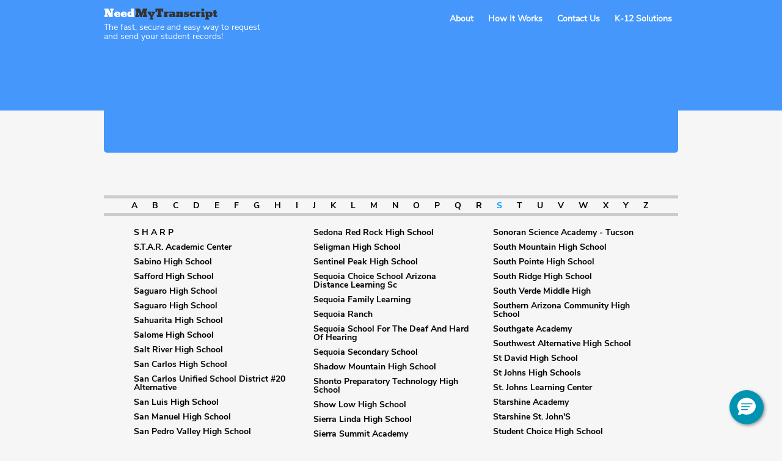

--- FILE ---
content_type: text/html; charset=UTF-8
request_url: https://www.needmytranscript.com/sitemap/AZ/S
body_size: 12514
content:
<!DOCTYPE html PUBLIC "-//W3C//DTD XHTML 1.0 Strict//EN" "http://www.w3.org/TR/xhtml1/DTD/xhtml1-strict.dtd">

<html xmlns="http://www.w3.org/1999/xhtml"  xmlns:fb="http://ogp.me/ns/fb#">
<head>
    <meta http-equiv="content-type" content="text/html; charset=utf-8" />
    
    <title>Arizona High School Transcript Request - S | NeedMyTranscript</title>   
            
    <meta name="keywords" content="Site Map | NeedMyTranscript, Arizona High School Transcript Request - S | NeedMyTranscript" />
    <meta name="description" content="Arizona High School Transcript Request - S | NeedMyTranscript" />
    <meta name="viewport" content="initial-scale=1.0, width=device-width"/>
    <meta name='robots' content='index, follow' />
    <meta name="google-translate-customization" content="23e6f4b51de924ad-22742d7e28ae185f-g828be6698ee9befb-14" />
    <noscript>
        <meta http-equiv="refresh" content="1; URL=https://www.needmytranscript.com/nojs">
     </noscript>
    <!--[if lt IE 9]>
            <script src="//html5shiv.googlecode.com/svn/trunk/html5.js"></script>
    <![endif]-->      

    <link rel="icon" href="https://www.needmytranscript.com/static/images/favicon.png" type="image/x-icon" /> 
    <link rel="shortcut icon" href="https://www.needmytranscript.com/static/images/favicon.png" type="image/x-icon" /> 
        <link rel='stylesheet' href='https://www.needmytranscript.com/static/css/ui/jquery.ui.base.css' type='text/css'/><link rel='stylesheet' href='https://www.needmytranscript.com/static/css/ui/jquery.ui.theme.css' type='text/css'/><link rel='stylesheet' href='https://www.needmytranscript.com/static/css/themes/main/master.css' type='text/css'/><link rel='stylesheet' href='https://www.needmytranscript.com/static/js/signature/jquery.signaturepad.css' type='text/css'/>        
    
    <!--[if lt IE 9]><script src="https://www.needmytranscript.com/static/js/signature/flashcanvas.js"></script><![endif]-->

    <!-- Google Tag Manager -->
    <script>(function(w,d,s,l,i){w[l]=w[l]||[];w[l].push({'gtm.start':
    new Date().getTime(),event:'gtm.js'});var f=d.getElementsByTagName(s)[0],
    j=d.createElement(s),dl=l!='dataLayer'?'&l='+l:'';j.async=true;j.src=
    'https://www.googletagmanager.com/gtm.js?id='+i+dl;f.parentNode.insertBefore(j,f);
    })(window,document,'script','dataLayer','GTM-KLBH39X');</script>
    <!-- End Google Tag Manager -->

    <meta name="google-site-verification" content="BeGyJ-AY2koS6uOGqtv84tcudBhCag8DJKdJdIhQnyY">
    <meta name="ahrefs-site-verification" content="0b75c419710d7e6fa2b2aff11eda183f35c1f944281e4b72771d54eb755a451f">

    <script type="text/javascript">
        var base_url               = 'https://www.needmytranscript.com/';
        var is_agency_mode         = 'no';
        var stripe_publishable_key = 'pk_live_51HwB7hKi53rOUo60IHFvkf3gbjh6yqQJvw5htwQECl9Y787mkDlI6OZeJIKCGR6SgmN759TCOTVfKvag2rGWFw0i00PR35Pxyq';
    </script>
<script>;(function (d, s, c) {var j = d.createElement(s),t = d.getElementsByTagName(s)[0]; j.src = 'https://assets.observeinc.com/dist/bundles/apm-rum.umd.min.js'; j.onload = function() {elasticApm.init(c)}; t.parentNode.insertBefore(j, t) })(document, 'script', {environment: 'parchment-prod-us-west-2', serviceName: 'need-my-transcript', serverUrlPrefix: '?environment=parchment-prod-us-west-2&serviceName=need-my-transcript', serverUrl: 'https://103443579803.collect.observeinc.com/v1/http/rum', breakdownMetrics: true, distributedTracingOrigins: ['*'], distributedTracingHeaderName: 'X-Observe-Rum-Id', propagateTracestate: true, logLevel: 'error', session:true, apiVersion: 2, apmRequest({ xhr }) { xhr.setRequestHeader('Authorization', 'Bearer ds16aNCjtiqfrZoQQXD4:VgG_8TeNhVZY0caFZdlGSPDr7MOuir6v'); return true }})</script></head>
<body class="main_page">
    <!--<div id="google_translate_element"></div>-->
           <script type="text/javascript">
            function googleTranslateElementInit() {
                REQUEST_URI = "/sitemap/AZ/S";
                if( REQUEST_URI == '/'){
                   new google.translate.TranslateElement({pageLanguage: 'en', layout: google.translate.TranslateElement.InlineLayout.HORIZONTAL}, 'google_translate_element');
                }else{
                    if( google.translate.TranslateElement().a.cd != 'en' )
                        new google.translate.TranslateElement({pageLanguage: 'en', layout: google.translate.TranslateElement.InlineLayout.HORIZONTAL}, 'google_translate_element');
                }
            }
        </script>
        <!-- <script type="text/javascript" src="//translate.google.com/translate_a/element.js?cb=googleTranslateElementInit"></script> -->
    <header class="clearfix main_header blue_header" >
	<div class="wrapper">
		<div class="left general_logo">
			<a href="https://www.needmytranscript.com/"><img src="https://www.needmytranscript.com/static/images/themes/main/logo_blue_header.png" alt=""></a>
			<p style="line-height: 15px; margin-top: 2px;">The fast, secure and easy way to request<br> and send your student records!</p>
		</div>
		<div class="right menu_block">
			<div class="mobile_menu">
				<span class="icon-bar"></span>
				<span class="icon-bar"></span>
				<span class="icon-bar"></span>
			</div>
			<ul class="menu_list">
				<li style="width: 260px; line-height: 20px;margin-top: -10px;"><a href="javascript:void(0);" rel="imporant_message" class="popup_page" style="color: blue;"></a></li>
				<li><a href="javascript:void(0);" rel="about" class="popup_page">About</a></li>
				<li><a href="javascript:void(0);" rel="how_it_works" class="popup_page">How It Works</a></li>
				<li><a href="/contact-us" rel="contact" class="">Contact Us</a></li>
				</li>
				<li><a href="https://www.needmytranscript.com/k-12solutions">K-12 Solutions</a></li>
						    </ul>
		</div>	
		<div class="clearfix"></div>			
	</div>		
</header><section id="content">
	<article class="wrapper sitemap">
		<div class="top">
						<h1>Sitemap  Arizona </h1>
		</div>
	</article>
</section>
<div id="main" class="wrapper home sitemap">
	<section id="middle" style="height:auto; overflow:hidden; text-align:center; ">
					<div class="alphas">
									<a href="https://www.needmytranscript.com/sitemap/AZ/A" >A</a>&nbsp;
									<a href="https://www.needmytranscript.com/sitemap/AZ/B" >B</a>&nbsp;
									<a href="https://www.needmytranscript.com/sitemap/AZ/C" >C</a>&nbsp;
									<a href="https://www.needmytranscript.com/sitemap/AZ/D" >D</a>&nbsp;
									<a href="https://www.needmytranscript.com/sitemap/AZ/E" >E</a>&nbsp;
									<a href="https://www.needmytranscript.com/sitemap/AZ/F" >F</a>&nbsp;
									<a href="https://www.needmytranscript.com/sitemap/AZ/G" >G</a>&nbsp;
									<a href="https://www.needmytranscript.com/sitemap/AZ/H" >H</a>&nbsp;
									<a href="https://www.needmytranscript.com/sitemap/AZ/I" >I</a>&nbsp;
									<a href="https://www.needmytranscript.com/sitemap/AZ/J" >J</a>&nbsp;
									<a href="https://www.needmytranscript.com/sitemap/AZ/K" >K</a>&nbsp;
									<a href="https://www.needmytranscript.com/sitemap/AZ/L" >L</a>&nbsp;
									<a href="https://www.needmytranscript.com/sitemap/AZ/M" >M</a>&nbsp;
									<a href="https://www.needmytranscript.com/sitemap/AZ/N" >N</a>&nbsp;
									<a href="https://www.needmytranscript.com/sitemap/AZ/O" >O</a>&nbsp;
									<a href="https://www.needmytranscript.com/sitemap/AZ/P" >P</a>&nbsp;
									<a href="https://www.needmytranscript.com/sitemap/AZ/Q" >Q</a>&nbsp;
									<a href="https://www.needmytranscript.com/sitemap/AZ/R" >R</a>&nbsp;
									<a href="https://www.needmytranscript.com/sitemap/AZ/S" class="current">S</a>&nbsp;
									<a href="https://www.needmytranscript.com/sitemap/AZ/T" >T</a>&nbsp;
									<a href="https://www.needmytranscript.com/sitemap/AZ/U" >U</a>&nbsp;
									<a href="https://www.needmytranscript.com/sitemap/AZ/V" >V</a>&nbsp;
									<a href="https://www.needmytranscript.com/sitemap/AZ/W" >W</a>&nbsp;
									<a href="https://www.needmytranscript.com/sitemap/AZ/X" >X</a>&nbsp;
									<a href="https://www.needmytranscript.com/sitemap/AZ/Y" >Y</a>&nbsp;
									<a href="https://www.needmytranscript.com/sitemap/AZ/Z" >Z</a>&nbsp;
							</div>
							<div class="states_list">
															<a href="https://www.needmytranscript.com/AZ/Mesa/s-h-a-r-p/950-north-sun-valley-blvd">S H A R P</a>			
																				<a href="https://www.needmytranscript.com/AZ/Tucson/star-academic-center/5093-s-liberty">S.T.A.R. Academic Center</a>			
																				<a href="https://www.needmytranscript.com/AZ/Tucson/sabino-high-school/5000-north-bowes-road">Sabino High School</a>			
																				<a href="https://www.needmytranscript.com/AZ/Safford/safford-high-school/1400-w-11th-street">Safford High School</a>			
																				<a href="https://www.needmytranscript.com/AZ/Tucson/saguaro-high-school-/545-n.-camino-seco">Saguaro High School </a>			
																				<a href="https://www.needmytranscript.com/AZ/Scottsdale/saguaro-high-school/6250-n-82nd-street">Saguaro High School</a>			
																				<a href="https://www.needmytranscript.com/AZ/Sahuarita/sahuarita-high-school/350-w-sahuarita-rd">Sahuarita High School</a>			
																				<a href="https://www.needmytranscript.com/AZ/Salome/salome-high-school/po-box-519">Salome High School</a>			
																				<a href="https://www.needmytranscript.com/AZ/Scottsdale/salt-river-high-school/10005-e-osborn-rd">Salt River High School</a>			
																				<a href="https://www.needmytranscript.com/AZ/San-Carlos/san-carlos-high-school/po-box-207">San Carlos High School</a>			
																				<a href="https://www.needmytranscript.com/AZ/San-Carlos/san-carlos-unified-school-district-20-alternative/p.o.-box-207">San Carlos Unified School District #20 Alternative</a>			
																				<a href="https://www.needmytranscript.com/AZ/San-Luis/san-luis-high-school/p-o-box-7380">San Luis High School</a>			
																				<a href="https://www.needmytranscript.com/AZ/San-Manuel/san-manuel-high-school/po-box-406">San Manuel High School</a>			
																				<a href="https://www.needmytranscript.com/AZ/Benson/san-pedro-valley-high-school/360-s-patagonia-st">San Pedro Valley High School</a>			
																				<a href="https://www.needmytranscript.com/AZ/San-Simon/san-simon-school/p.o.-box-38">San Simon School</a>			
																				<a href="https://www.needmytranscript.com/AZ/Queen-Creek/san-tan-foothills-high-school/1255-west-silverdale-road">San Tan Foothills High School</a>			
																				<a href="https://www.needmytranscript.com/AZ/Glendale/sandra-day-oconnor-high-school/25250-n.-35th-avenue">Sandra Day O'Connor High School</a>			
																				<a href="https://www.needmytranscript.com/AZ/Eloy/santa-cruz-valley-union-high-school/900-n-main-st">Santa Cruz Valley Union High School</a>			
																				<a href="https://www.needmytranscript.com/AZ/Tucson/santa-rita-high-school/3951-s.-pantano-rd">Santa Rita High School</a>			
																				<a href="https://www.needmytranscript.com/AZ/Quartzsite/scholars-academy/po-box-3475">Scholars Academy </a>			
																				<a href="https://www.needmytranscript.com/AZ/Tucson/school-for-integrated-academics-and-technologies/901-south-campbell-avenue">School For Integrated Academics And Technologies</a>			
																				<a href="https://www.needmytranscript.com/AZ/Phoenix/school-for-integrated-academics-and-technologies/518-south-3rd-street">School For Integrated Academics And Technologies</a>			
																																																																																																																																																																																																																																																																																																																																																																																																																									</div>
				<div class="states_list">
																																																																																																																																																																																																																					<a href="https://www.needmytranscript.com/AZ/Sedona/sedona-red-rock-high-school/995-upper-red-rock-loop-rd">Sedona Red Rock High School</a>			
																				<a href="https://www.needmytranscript.com/AZ/Seligman/seligman-high-school/po-box-650">Seligman High School</a>			
																				<a href="https://www.needmytranscript.com/AZ/Tucson/sentinel-peak-high-school/1949-w-gardner-lane">Sentinel Peak High School</a>			
																				<a href="https://www.needmytranscript.com/AZ/Mesa/sequoia-choice-school-arizona-distance-learning-sc/1460-e-horne">Sequoia Choice School Arizona Distance Learning Sc</a>			
																				<a href="https://www.needmytranscript.com/AZ/Mesa/sequoia-family-learning/1460-s-horne">Sequoia Family Learning</a>			
																				<a href="https://www.needmytranscript.com/AZ/Mayer/sequoia-ranch/p.o.-box-399">Sequoia Ranch</a>			
																				<a href="https://www.needmytranscript.com/AZ/Mesa/sequoia-school-for-the-deaf-and-hard-of-hearing/1460-s.-horne">Sequoia School For The Deaf And Hard Of Hearing</a>			
																				<a href="https://www.needmytranscript.com/AZ/Mesa/sequoia-secondary-school/1460-s-horne">Sequoia Secondary School</a>			
																				<a href="https://www.needmytranscript.com/AZ/Phoenix/shadow-mountain-high-school/2902-east-shea-boulevard">Shadow Mountain High School</a>			
																				<a href="https://www.needmytranscript.com/AZ/Shonto/shonto-preparatory-technology-high-school/po-box-7900">Shonto Preparatory Technology High School</a>			
																				<a href="https://www.needmytranscript.com/AZ/Show-Low/show-low-high-school/500-w-old-linden-rd">Show Low High School</a>			
																				<a href="https://www.needmytranscript.com/AZ/Tolleson/sierra-linda-high-school/9801-w-van-buren-street">Sierra Linda High School</a>			
																				<a href="https://www.needmytranscript.com/AZ/Sandy/sierra-summit-academy/8848-willow-hills-ct">Sierra Summit Academy</a>			
																				<a href="https://www.needmytranscript.com/AZ/Scottsdale/sierra-vista-academy/7501-e-oak-street">Sierra Vista Academy</a>			
																				<a href="https://www.needmytranscript.com/AZ/Flagstaff/sinagua-high-school/3950-e-butler-ave">Sinagua High School</a>			
																				<a href="https://www.needmytranscript.com/AZ/Tucson/sky-islands/201-s-wilmot-road">Sky Islands</a>			
																				<a href="https://www.needmytranscript.com/AZ/Mesa/skyline-high-school/845-s-crismon">Skyline High School</a>			
																				<a href="https://www.needmytranscript.com/AZ/Chandler/skyline-technical-high-school/2020-north-arizona-ave">Skyline Technical High School</a>			
																				<a href="https://www.needmytranscript.com/AZ/Chandler/skyline-west-prep-school/2020-n-arizona-ave">Skyline West Prep School</a>			
																				<a href="https://www.needmytranscript.com/AZ/Buckeye/skyview-high-school/4290-s-miller-rd">Skyview High School</a>			
																				<a href="https://www.needmytranscript.com/AZ/Snowflake/snowflake-high-school/682-school-bus-lane">Snowflake High School</a>			
																				<a href="https://www.needmytranscript.com/AZ/Mesa/sonoran-desert-school/4448-e-main-st">Sonoran Desert School</a>			
																																																																																																																																																																																																																			</div>
				<div class="states_list">
																																																																																																																																																																																																																																																																																																																																																																																																																											<a href="https://www.needmytranscript.com/AZ/Tucson/sonoran-science-academy-tucson/2325-w-sunset-rd">Sonoran Science Academy - Tucson</a>			
																				<a href="https://www.needmytranscript.com/AZ/Phoenix/south-mountain-high-school/5401-s-7th-street">South Mountain High School</a>			
																				<a href="https://www.needmytranscript.com/AZ/Phoenix/south-pointe-high-school/8325-south-central-avenue">South Pointe High School</a>			
																				<a href="https://www.needmytranscript.com/AZ/Phoenix/south-ridge-high-school/1122-s-67th-ave">South Ridge High School</a>			
																				<a href="https://www.needmytranscript.com/AZ/Camp-Verde-Arizona/south-verde-middle-high/410-camp-lincoln">South Verde Middle High</a>			
																				<a href="https://www.needmytranscript.com/AZ/Tucson/southern-arizona-community-high-school/2470-north-tucson-boulevard">Southern Arizona Community High School</a>			
																				<a href="https://www.needmytranscript.com/AZ/Tucson/southgate-academy/850-w-valencia-rd">Southgate Academy</a>			
																				<a href="https://www.needmytranscript.com/AZ/Tucson/southwest-alternative-high-school/6855-s-mark-road">Southwest Alternative High School</a>			
																				<a href="https://www.needmytranscript.com/AZ/St-David/st-david-high-school/po-box-70">St David High School</a>			
																				<a href="https://www.needmytranscript.com/AZ/St-Johns/st-johns-high-schools/360-s-redskin-drive">St Johns High Schools</a>			
																				<a href="https://www.needmytranscript.com/AZ/St-Johns/st.-johns-learning-center/po-box-3030">St. Johns Learning Center</a>			
																				<a href="https://www.needmytranscript.com/AZ/Phoenix/starshine-academy/po-box-18328">Starshine Academy</a>			
																				<a href="https://www.needmytranscript.com/AZ/Glendale/starshine-st.-johns/4102-w.-union-hills-drive">Starshine St. John'S</a>			
																				<a href="https://www.needmytranscript.com/AZ/Tempe/student-choice-high-school/1833-n-scottsdale-road">Student Choice High School</a>			
																				<a href="https://www.needmytranscript.com/AZ/Phoenix/summit-high-school/728-e-mcdowell-rd">Summit High School</a>			
																				<a href="https://www.needmytranscript.com/AZ/Mesa/sun-valley-high-school/1143-s-lindsay-rd">Sun Valley High School</a>			
																				<a href="https://www.needmytranscript.com/AZ/Tucson/sunnyside-high-school/1725-e-bilby-rd">Sunnyside High School</a>			
																				<a href="https://www.needmytranscript.com/AZ/Phoenix/sunnyslope-high-school/35-west-dunlap">Sunnyslope High School</a>			
																				<a href="https://www.needmytranscript.com/AZ/Peoria/sunrise-mountain-high-school/21200-n-83rd-ave">Sunrise Mountain High School</a>			
																				<a href="https://www.needmytranscript.com/AZ/Phoenix/suns-diamondback-education-academy/1505-n.-central-avenue-suite-">Suns-Diamondback Education Academy</a>			
																				<a href="https://www.needmytranscript.com/AZ/Surprise/superior-school/po-box-1989">Superior School</a>			
																				<a href="https://www.needmytranscript.com/AZ/Mesa/superstition-high-school/10222-e-southern-ave">Superstition High School</a>			
													</div>		
						</section>
</div><footer >
	<div class="wrapper">
				<div class="right footer_links">
			<a href="https://www.needmytranscript.com/sitemap">Sitemap</a><span class="separator">/</span><a href="javascript:void(0);" rel="privacy" class="popup_page">Privacy Policy</a>
			<div class="clearfix"></div>
		</div>
				<div class="copyright">All Rights Reserved 2026</div>
		<div class="clearfix"></div>
	</div>
</footer>

<div class="pop_up_page_box" id="imporant_message">
	<div class="close"></div>
	<div class="clear"></div>
	<div class="content">
		
	</div>
</div>
<div class="pop_up_page_box" id="about">
	<div class="close"></div>
	<div class="clear"></div>
	<div class="content">
		<h3 class="center_title">About our Service</h3>
<div class="content_block">
<p>This is a secure online service that is being made available to you by NeedMyTranscript.com, a Charlotte, NC based company that specializes in secure document management for the Education marketplace. Our online service automates the process of requesting student records and authorizing the High School or District to release those records to agencies, educational institutions, employers or persons that you specify.</p>

<p>Our primary goal is to make the process of requesting a student record easy, secure and protective of student's privacy rights. We have received and serviced requests from all 50 states, covering more than 18,000 individual high schools. Fast, Secure, Private. Let yours be the next one!</p>

<p>You are not required to use this service. If you prefer to contact the high school or district directly to request your transcript, please do not complete our online form.</p>

<p>For more information about Student Privacy, click here: <a href="http://www2.ed.gov/policy/gen/guid/fpco/ferpa/index.html">FERPA</a></p>

<p>For more information about our privacy policy, click here: <a href="javascript:void(0);" rel="privacy" class="popup_page">Privacy Policy</a></p>

<p>Please read our Terms of Service and Refund Policy before placing your order: <a href="javascript:void(0);" rel="terms" class="popup_page">Terms of Service</a></p>
</div>	</div>
</div>
<div class="pop_up_page_box" id="cst_note">
	<div class="close"></div>
	<div class="clear"></div>
	<div class="content">
		<h3 class="center_title">Notice to Our Customers</h3>
<div class="content_block">
<p>
The security of our customers’ data is of paramount importance to NeedMyTranscript.  
That is why when NeedMyTranscript recently became aware of a specific vulnerability in the security of 
some of our files, we fixed that vulnerability within hours, ordered a security scan by 
our host provider to confirm that no malware was installed, and hired an experienced cybersecurity 
firm to investigate and assist with security.  We have also performed follow-up fixes to enhance the security of your data.  Fortunately, to date no malware has been found. We also do not believe that any customer information was accessed by someone intending to commit identity theft, although our investigation continues.  We look forward to implementing appropriate recommendations from the cybersecurity firm and continuing to provide efficient service to our customers. 
</p>
<br />
<p>
Please be assured that, as part of our ongoing efforts to protect our customers’ information,
 NeedMyTranscript does not store customer high school transcripts, credit card numbers or full 
 social security numbers on our website.  We also use a third party payment system so your credit 
 card information is not processed, stored nor viewable on our site.  Although we don’t believe that 
 you are at risk of harm as a result of this vulnerability, we still recommend that all of our customers use 
 good judgment in not responding to emails or other inquiries by those posing as a financial institution or 
 other entities seeking your personal information.  If you have any reason to believe your information on our 
 site has been improperly accessed and used by a third party, please contact us via email at 
 <a href="mailto:privacy@needmytranscript.com">privacy@needmytranscript.com</a> as soon as possible. 
</p>
<br />
<p>We apologize for any inconvenience this may cause and hope this information is useful to you.  We thank you for your business.  </p>
</div>

 

	</div>
</div>
<div class="pop_up_page_box" id="contact">
	<div class="close"></div>
	<div class="clear"></div>
	<div class="content">
		<h3 class="center_title">Contact Us</h3>
<div class="content_block">
<p>If you are a "Requester" and have questions, or need assistance, please email us at: <a href="mailto:support@needmytranscript.com">support@needmytranscript.com</a></p>

<p>Please remember you are not required to use this service. If you prefer to contact the high school or district directly to request your transcript, please do not complete our online form.</p>

<p>For more information about Student Privacy, click here: <a href="http://www2.ed.gov/policy/gen/guid/fpco/ferpa/index.html">FERPA</a></p>

<p>For more information about our privacy policy, click here: <a href="javascript:void(0);" class="popup_page" rel="privacy">Privacy Policy</a></p>

<p>Please read our Terms of Service and Refund Policy before placing your order: <a href="javascript:void(0);" class="popup_page" rel="terms">Terms of Service</a></p>

<br/>

<p>If you are a records administrator from an educational institution, and would like to learn more about our services, please email us at: <a href="mailto:solutions@needmytranscript.com">solutions@needmytranscript.com.</a></p>

<p>We will send you a link to a live demonstration of our Student Records Request Tracking System and Dashboard.</p>
</div>	</div>
</div>

<div class="pop_up_page_box" id="how_it_works">
	<div class="close"></div>
	<div class="clear"></div>
	<div class="content">
		<h3 class="center_title">How It Works</h3>
<div class="content_block">
<p>You order an aspect of your student record online, sign an online release authorizing your high school to release your records to your designated recipients, and pay document handling and shipping fees online. We do the rest!</p>

<p>We will submit the request to the transcript center that has your record, handle all shipping fees and handling procedures required to ensure your student record is delivered in an expedited manner. </p>

<p style="text-align:right;"><a href="https://needmytranscript.com/termofservice" rel="terms" class="_popup_page">Read our Terms of Service</a></p>
</div>	</div>
</div>	

<div class="pop_up_page_box" id="privacy">
	<div class="close"></div>
	<div class="clear"></div>
	<div class="content">
		<h3 class="center_title">Our Commitment To Privacy</h3>
<div class="content_block">
<p>Your privacy is important to us. To better protect your privacy we provide this notice explaining our online information practices and the choices you can make about the way your information is collected and used. To make this notice easy to find, we make it available on our homepage and at every point where personally identifiable information may be requested.</p>
<p>The Information We Collect:</p>
<p>This notice applies to all information collected or submitted on the NeedMyTranscript.com website. As you request your transcript, we are required to collect the following personal information:</p>
<ul>
	<li>Name</li>
	<li>Address</li>
	<li>Email address</li>
	<li>Phone number</li>	
	<li>Date of Birth</li>
	<li>Depending out the requirements of specific high school records offices, we may be required to collect the last 4 digits of your SSN</li>
	<li>Depending out the requirements of specific high school records offices, we may be required to collect a copy of your state issued ID</li>
</ul>

<p>On some pages, you can submit information about other institutions. For example, if you request a transcript and want it sent directly to the institution, you will need to submit the recipient's address. In this circumstance, the types of personal information collected are:</p>

<ul>
	<li>Institution Name</li>
	<li>Address</li>
</ul>

<p>The Way We Use Information:</p>

<p>We use the information you provide about yourself when placing an order only to complete that order. We do not share this information with outside parties except to the extent necessary to complete that order or to the extent you authorize us to share it based on your “Opt In” election to do so.</p>
<p>We use return email addresses to answer the email we receive and to send you the link to your completed form. Such addresses are not used for any other purpose and are not shared with outside parties.</p>
<p>Information you submit on our website will not be used for this purpose unless you select “Yes” to the option to share information with Universities, Colleges and Other Education Institutions. You may also select “Yes” to the question, “Would you like for your High School or District to use your information to update the Alumni Database? If you select “yes”, to either of the Opt In options, the following information may be shared:</p>
<ul>
	<li>Name</li>
	<li>Address</li>
	<li>Email</li>
	<li>DOB</li>
	<li>Educational Institutions</li>
</ul>

<p>Our Commitment To Data Security</p>
<p>To prevent unauthorized access, maintain data accuracy, and ensure the correct use of information, 
	we have put in place commercially reasonable physical, electronic, and managerial procedures to safeguard and secure the information we collect online.  
	These steps include a secure socket layer (SSL) that is utilized for all communication between the customer browser and the hosted application, having 
	customers pay via PayPal so that credit card information is not  accepted or stored on this site, and IP Limiting.  These measures are designed to 
	protect such personal information from an unauthorized person when you are using this Site.  Unfortunately data, including e-mail and electronic 
	communications, submitted over the Internet is subject to the risk of being accessed by unauthorized third parties.  No security system is fail-safe 
	and we unfortunately cannot guarantee the information you provide will never be obtained by unauthorized persons.  By using this website, you acknowledge
	 and accept this risk. There are some steps you can take that may help protect your own personal information.  For example: (a) do not share your ID or password with anyone; (b) change your password regularly; (c) remember to sign off once you have submitted an application for a service online, or completed a secure online session; and (d) only provide your access ID when your browser indicates an encrypted connection, such as Secure Socket Layer (SSL), directly to the Site or to another site you have investigated and fully trust.
</p>
<p>As between you and NeedMyTranscript, any information or material submitted to NeedMyTranscript in connection with this Site is provided on a non-confidential and non-proprietary basis.  By submitting information and material through this Site, you authorize NeedMyTranscript the right  to use that information</p>
<p>Our Commitment To Children's Privacy:</p>
<p>Protecting the privacy of the very young is especially important. For that reason, we never collect or maintain information at our website from those we actually know are under 13, and no part of our website is structured to attract anyone under 13.</p>
<p>How To Contact Us</p>
<p>Should you have other questions or concerns about these privacy policies, please call us at 1888-446-6586 or send us an email at support@needmytranscript.com</p>
</div>	</div>
</div>

<div class="pop_up_page_box" id="terms">
	<div class="close"></div>
	<div class="clear"></div>
	<div class="content">
		
<h3 class="center_title">Terms of Service and Refund Policy</h3>
<div class="content_block">
<ul class="main_list">
	<li>1.	You are using this service on a voluntary basis.  The service is designed to expedite the process of requesting and authorizing your high school or district to release an aspect of your student record (transcript, immunization record, grad verification) to a designated person, institution or agency.  If you prefer to work directly with the high school or district to request your transcript, please do not use this service to submit a request.</li>
	<li>2.	If you use this service, you will receive an email confirming your order.  You can reply to the confirmation or contact us with questions anytime at support@needmytranscript.com to follow up on your request. Requests for follow up and order tracking can be made 7 business days after you have submitted your request by emailing us at <a href="mailto:support@needmytranscript.com">support@needmytranscript.com</a>.</li>
	<li>3.	We do not use your personal information for any reason other than those required to fulfill your request.  Please see our <a href="javascript:void(0);" rel="privacy" class="popup_page">Privacy Policy</a> for details.</li>
	<li>4.	We are responsible for submitting your signed request to the high school or district within 24 hours receipt of your online order.  Unless otherwise specified, we use the Unites States Postal Service (USPS) for all mailings.  Typically, the delivery time for Standard mail is 2-4 business days.  We are not responsible for any delays experienced by the USPS. </li>
	<li>5.	We are responsible for submitting your signed request and applicable documents fees to the correct transcript processing location (high school or district).  We are not responsible for any delays in fulfilling your order once the high school or district has received your signed request and payment from us.  Typically, a high school or district will fulfill transcript requests within 5-20 business days of receipt.  The high school or district may experience unusual delays in fulfilling your order for the following reasons.
		<ul>
			<li>a)	Planned and Unplanned School Closures</li>
			<li>b)	Seasonal High Volume</li>
			<li>c)	Limited Office Hours </li>
			<li>d)	Limited Staffing</li>
			<li>e)	Lost, Damaged or Misplaced Records</li>
		</ul>
	</li>
	<li>6.	We are responsible for submitting a request that complies with the High School or District generally accepted practices and fees for accepting requests for student records.  If the school refuses to accept your signed request for any reason not specified in section 5 (a) – 5 (g) below, we will refund you the full amount of your fees minus a $3.00 cancellation processing fee. Refunds do not apply if any of the following conditions exist with your request: 
		<ul>
			<li>a)	The school or district is not able to locate your student record.</li>
			<li>b)	The school or district no longer has copies of your student record.</li>
			<li>c)	You provided false, invalid or inaccurate information on your request form.</li>
			<li>d)	You did not respond to school or district requests for additional information about your request.</li>
			<li>e)	You are not able to meet the identity verification requirements of the school or district. </li>
			<li>f)	You have outstanding obligations to the school that block you from receiving services. </li>	
			<li>g)  You did not attend the high school that you selected on our website.</li>	
		</ul>
	</li>
</ul>
<h3 class="center_title">Refund Policy</h3>
<p>&nbsp;</p>
<p>Customer Satisfaction is our top priority. If you have any questions, concerns or would like to request a refund please contact us at <a href="mailto:support@needmytranscript.com">support@needmytranscript.com</a>.</p>
<p>Please note there is a $3.00 cancellation processing fee for all refunds. Refunds can only be issued within 90 days of the original charge.</p>
<p>Also, we do not refund any school documents fees that have already been submitted to the High School or School District.</p>
</div>
	</div>
</div>
<script src="https://code.jquery.com/jquery-1.11.3.js"></script>
<script type="text/javascript">var jQuery_1_11_3 = jQuery.noConflict();</script>

<div class="pop_up_page_box" id="ged_block">
    <div class="close"></div>
    <div class="clear"></div>
    <div class="content">
        <div class="content_block">
							<p>NeedMyTranscript does not handle GEDs. If you need to request your GED please click on the link below and you will be redirected to the GED Testing Services website. Please contact them directly for any questions or concerns.</p>
				<p><a href="https://ged.com/life_after_ged">https://ged.com/life_after_ged</a></p>
			         </div>
     </div>
</div>	

<div class="overlay"></div>

<div id="dialog-modal" title="NeedMyTranscript" class="hidden"></div>

<script type='text/javascript' src='https://www.needmytranscript.com/static/js/jquery/jquery-1.7.1.min.js'></script><script type='text/javascript' src='https://www.needmytranscript.com/static/js/admin/ui/ui.core.js'></script><script type='text/javascript' src='https://www.needmytranscript.com/static/js/admin/ui/ui.widget.js'></script><script type='text/javascript' src='https://www.needmytranscript.com/static/js/admin/ui/ui.position.js'></script><script type='text/javascript' src='https://www.needmytranscript.com/static/js/admin/ui/ui.mouse.js'></script><script type='text/javascript' src='https://www.needmytranscript.com/static/js/admin/ui/ui.dialog.js'></script><script type='text/javascript' src='https://www.needmytranscript.com/static/js/signature/jquery.signaturepad.min.js'></script><script type='text/javascript' src='https://www.needmytranscript.com/static/js/signature/json2.min.js'></script><script type='text/javascript' src='https://www.needmytranscript.com/static/js/jquery/scroll_to.js'></script><script type='text/javascript' src='https://www.needmytranscript.com/static/js/jquery/jquery.jqtransform.js'></script><script type='text/javascript' src='https://www.needmytranscript.com/static/js/main.js'></script><!-- Google Tag Manager (noscript) -->
<noscript><iframe src="https://www.googletagmanager.com/ns.html?id=GTM-KLBH39X"
height="0" width="0" style="display:none;visibility:hidden"></iframe></noscript>
<!-- End Google Tag Manager (noscript) -->
<script type='text/javascript'>
	function initEmbeddedMessaging() {
		try {
			embeddedservice_bootstrap.settings.language = 'en_US'; // For example, enter 'en' or 'en-US'

            window.addEventListener("onEmbeddedMessagingReady", () => {
                    
                // Send data to Salesforce
                embeddedservice_bootstrap.prechatAPI.setHiddenPrechatFields({
                    "Site" : "Parchment NMT Chat",
                    "Product_Family" : "Parchment Award & Pathways"
                    });
                
            });

			embeddedservice_bootstrap.init(
				'00DA0000000Ibsk',
				'Parchment_NMT_Chat',
				'https://instructure.my.site.com/ESWParchmentNMTChat1738294400611',
				{
					scrt2URL: 'https://instructure.my.salesforce-scrt.com'
				}
			);
		} catch (err) {
			console.error('Error loading Embedded Messaging: ', err);
		}
	};
</script>
<script type='text/javascript' src='https://instructure.my.site.com/ESWParchmentNMTChat1738294400611/assets/js/bootstrap.min.js' onload='initEmbeddedMessaging()'></script>
<!-- begin email validation code -->
<script src="https://cdnjs.cloudflare.com/ajax/libs/mailcheck/1.1.2/mailcheck.min.js"
		integrity="sha512-xbDYG2aNoxRNdWVXnGkOBrCafX3GZ7+8lSfSOjkpvUmHLwZSFxrcX9aMXsBAbUeus18rxTCiAg5bj5v2EYQUJw=="
		crossorigin="anonymous" referrerpolicy="no-referrer"></script>
<script>
	var domains = ['hotmail.com', 'live.com', 'gmail.com', 'aol.com', 'yahoo.com', 'icloud.com', 'me.com'];
	var TLD = ["com", "net", "org", "edu", "us", "gov"];

	// Get a list of all email inputs on the page
	var emailInputs = document.querySelectorAll('.email');

	// Loop through each email input
	emailInputs.forEach(element => {
		// Add a blue event listener to each email input
		element.addEventListener('blur', function () {
			// Use the mailcheck.js library to check the email address
			Mailcheck.run({
				email: element.value,
				domains: domains,
				topLevelDomains: TLD,
				suggested: function(suggestion) {
										// Check if a suggestion node already exists
					if (document.getElementById(element.name + "_suggestion")) {
						// If it does, remove it
						document.getElementById(element.name + "_suggestion").remove();
					}
					// When a suggestion is found, create a suggestion link node
					var suggestionLink = document.createElement('p');
					suggestionLink.id = `${ element.name }_suggestion`;
					suggestionLink.innerHTML = `Did you mean <a href="javascript:replaceEmail('${ element.name }', '${ suggestion.full }')">${ suggestion.full }</a>?`;
					element.parentNode.insertBefore(suggestionLink, element.nextSibling);
				},
				empty: function() {
					// callback code
				}
			});
		})
	});

	// Replace the email address with the suggestion
	// This function is called when the user clicks on the suggestion link
	function replaceEmail(elementName, suggestion) {
		console.log(elementName);
		var element = document.getElementsByName(elementName);
		element[0].value = suggestion;
		document.getElementById(elementName + "_suggestion").remove();
	}
</script>
<!-- end email validation code -->
</body>
</html>


--- FILE ---
content_type: text/css
request_url: https://www.needmytranscript.com/static/css/themes/main/master.css
body_size: 105841
content:
/*
URL: http://needmytranscript.com 
Version: 0.1
Author: Best Web Soft
Author URI: bestwebsoft.com
*/

/* http://meyerweb.com/eric/tools/css/reset/ 
   v2.0 | 20110126
   License: none (public domain)
*/

html, body, div, span, applet, object, iframe,
h1, h2, h3, h4, h5, h6, p, blockquote, pre,
a, abbr, acronym, address, big, cite, code,
del, dfn, em, img, ins, kbd, q, s, samp,
small, strike, strong, sub, sup, tt, var,
b, u, i, center,
dl, dt, dd, ol, ul, li,
fieldset, form, label, legend,
table, caption, tbody, tfoot, thead, tr, th, td,
article, aside, canvas, details, embed, 
figure, figcaption, footer, header, hgroup, 
menu, nav, output, ruby, section, summary,
time, mark, audio, video {
	margin: 0;
	padding: 0;
	border: 0;
	font-size: 100%;
	font: inherit;
	vertical-align: baseline;
}
/* HTML5 display-role reset for older browsers */
article, aside, details, figcaption, figure, 
footer, header, hgroup, menu, nav, section {
	display: block;
}
body {
	line-height: 1;
}
ol, ul {
	list-style: none;
}
blockquote, q {
	quotes: none;
}
blockquote:before, blockquote:after,
q:before, q:after {
	content: '';
	content: none;
}
table {
	border-collapse: collapse;
	border-spacing: 0;
}

/* Style css */
@font-face {
    font-family: 'Helvetica Neue';
    src: url('fonts/HelveticaNeue.eot');
    src: url('fonts/HelveticaNeue.eot?#iefix') format('embedded-opentype'),
         url('fonts/HelveticaNeue.woff') format('woff'),
         url('fonts/HelveticaNeue.ttf') format('truetype'),
         url('fonts/HelveticaNeue.svg') format('svg');
    font-weight: normal;
    font-style: normal;
	font-display: fallback;

}
@font-face {
    font-weight: 'Helvetica Medium';
    src: url('fonts/HelveticaNeueMedium.eot');
    src: url('fonts/HelveticaNeueMedium.eot?#iefix') format('embedded-opentype'),
         url('fonts/HelveticaNeueMedium.woff') format('woff'),
         url('fonts/HelveticaNeueMedium.ttf') format('truetype'),
         url('fonts/HelveticaNeueMedium.svg') format('svg');
    font-weight: normal;
    font-style: normal;
	font-display: fallback;

}
@font-face {
    font-family: 'Nunito Sans';
    src: url('fonts/NunitoSans-Regular.eot');
    src: url('fonts/NunitoSans-Regular.eot?#iefix') format('embedded-opentype'),
         url('fonts/NunitoSans-Regular.woff') format('woff'),
         url('fonts/NunitoSans-Regular.ttf') format('truetype'),
         url('fonts/NunitoSans-Regular.svg') format('svg');
    font-style: normal;
	font-style: normal;
	font-display: fallback;
}
@font-face {
    font-family: 'Nunito Medium';
    src: url('fonts/NunitoSans-SemiBold.eot');
    src: url('fonts/NunitoSans-SemiBold.eot?#iefix') format('embedded-opentype'),
         url('fonts/NunitoSans-SemiBold.woff') format('woff'),
         url('fonts/NunitoSans-SemiBold.ttf') format('truetype'),
         url('fonts/NunitoSans-SemiBold.svg') format('svg');
    font-weight: normal;
    font-style: normal;
	font-display: fallback;

}
@font-face {
    font-family: 'Nunito Bold';
    src: url('fonts/NunitoSans-Bold.eot');
    src: url('fonts/NunitoSans-Bold.eot?#iefix') format('embedded-opentype'),
         url('fonts/NunitoSans-Bold.woff') format('woff'),
         url('fonts/NunitoSans-Bold.ttf') format('truetype'),
         url('fonts/NunitoSans-Bold.svg') format('svg');
    font-weight: normal;
    font-style: normal;
	font-display: fallback;

}
/*@font-face {
    font-family: 'Helvetica Bold';
    src: url('fonts/HelveticaNeueBold.eot');
    src: url('fonts/HelveticaNeueBold.eot?#iefix') format('embedded-opentype'),
         url('fonts/HelveticaNeueBold.woff') format('woff'),
         url('fonts/HelveticaNeueBold.ttf') format('truetype'),
         url('fonts/HelveticaNeueBold.svg') format('svg');
    font-weight: normal;
    font-style: normal;
}*/
/* GENERAL ------------------------------------------------------------*/

html, body{ height: 100%; position: relative; background: #f6f6f6; }

article, aside, canvas, figure, figure img, figcaption, hgroup,
footer, header, nav, section, audio, video {
	display: block;
}
strong {
    font-weight: 700;
}
.clearfix{ clear:both; }

.clearfix:after {
	content: ".";
	display: block;
	clear: both;
	visibility: hidden;
	line-height: 0;
	height: 0;
}


.wrapper{
	margin: 0 auto; 
	position: relative;
	width: 96%;
	min-width: 300px;
	max-width: 940px;
}

body{
	font-family: 'Nunito Sans', sans-serif;
	font-size: 14px;
	color:#444444;	
	min-height: 100%;
	height: auto !important;
	height: 100%;
	position: relative;		
}

section#bottom, #continue{padding-bottom: 100px;}
.self_popup #continue{
	padding-bottom: 20px;
}
header{
	background: #f6f6f6;
	height: 70px;
    padding-top: 14px;
}
header.blue_header {
    background: #4697fc;
    padding-bottom: 97px;
    margin-bottom: -69px;
}
header p {
	color:rgba(51,51,51,0.8);
	margin-top: -4px;
}
header.blue_header p{
    color: #fff;
}
header .left a {
    display: block;
}
header .menu_block {
    padding-top: 0;
    margin-top: 0px;
}
header .right a{
	display: block;
	color:#333;
	float: left;
    font-weight: 700;
    padding: 10px;
}
header.blue_header  .right a{
	color:#fff;
}

header ul{
	overflow: hidden;
	padding-bottom: 10px;
}

header ul li{
	display: inline-block;
	vertical-align: top;
}

header .right a.current{
	/*border-bottom: 3px solid #000;*/
}

footer{
	background: #333;
	padding:25px 0px;
	position: absolute;
	bottom: 0;
	width: 100%;	
	text-align: center;
	color:#adadad;		
}
footer a{
	float:right;	
	color:#adadad;
	font-family: 'Nunito Bold';
}
footer a:hover{ color:#fff; }

.footer_links a {
    float: none;
    display: inline-block;
    color: #9b9b9b;
    font-weight: 700;
}
footer span.separator{
	padding: 0px 10px; 
	color: #9b9b9b;
}

body p{
	line-height: 21px;
	margin-bottom: 10px;
}

body a{
	text-decoration: none;
    outline: 0;
}

h1,h2,h3,h4,h5,h6{	
	font-weight: 700;
	font-family: 'Nunito Bold';
}

h1{ font-size: 48px;}

h2{ font-size: 36px; }

h3{ font-size: 24px; }

h4{ font-size: 21px; }

h5{ font-size: 18px; }

h6{ font-size: 14px; }

h5 span{ color:#9f9e9e; }

#main{
	padding-bottom: 85px;
}

#main section{
	padding: 40px 0px;	
}
.orange_title {
    color: #f08739;
    font-family: 'Nunito Bold';
    font-size: 18px;
    margin-top: 20px;
}
.home_titles h1{
	font-size: 45px;
    letter-spacing: -1px;
    text-align: center;
    margin-bottom: 9px;
    line-height: 54px;
    font-size: 48px;
    text-align: center;
}
.home_titles h4{
	font-weight: 400;
    font-size: 20px;
    text-align: center;
    width: 55%;
    margin: auto;
    line-height: 28px;
}

section#middle article p { font-size:13px; line-height: 20px; color: #b5b5b5; padding-top: 5px;}
/*section#middle form{ text-align: left; width: 575px; padding-top:18px;}*/

.mobile_menu {
    display: none;
    padding: 17px 15px;
    text-align: center;
    cursor: pointer;
    border-radius: 50%;
    width: 22px;
    height: 18px;
    background: #549efa;
    box-shadow: 0 4px 7px rgba(0,0,0,0.3);
}
.icon-bar {
    display: block;
    width: 20px;
    height: 3px;
    background-color: #fff;
    border-radius: 3px;
    left: 1px;
    position: relative;
    top: 1px;
}   
.icon-bar + .icon-bar {
    margin-top: 3px;
}
#main #middle .start_here {
    background: #4697fc;
    color: #fff;
    float: left;
    position: relative;
    padding: 36px 25px 40px;
    width: 187px;    
    border-radius: 5px 0 0 5px;
}
#main section#middle {
    height: auto;
    padding: 0;
}
.main_middle{
	margin-top: -70px;
}
#main section#middle article {
    box-shadow: 0 8px 25px rgba(28,41,56,0.35);
    background: #f6f6f6;
    margin-bottom: 5px;
    border-radius: 5px;
}
.start_here h4 {
    font-size: 24px;
    text-transform: uppercase;
    font-family: 'Nunito Bold';
    line-height: 28px;
}
#main #middle .start_here p {
    color: #fff;
    font-size: 13px;    
    line-height: 18px;
}
#main #middle .start_here img {
    position: absolute;
    right: -33px;
    top: 45px;
    z-index: 1;
}
.wrapper.school_page > div{
	padding: 6% 0 2%;
}
.select_school {
    position: relative;
    padding: 34px 30px 18px 40px;
    background: #f6f6f6;
    float: right;
    width: calc( 100% - 307px );
	width: -webkit-calc( 100% - 307px);
	width: -moz-calc( 100% - 307px);
    border-radius: 0 5px 5px 0;
}
section#middle article .select_school p{
	font-size: 13px;
	margin-top: 13px;
	line-height: 16px;
	color: #666;
	margin-bottom: 0;
}
.orange {
    background: #f08739;
    border: 1px solid #f08739;
    color: #fff;
}
form.results_school_search h6 {
    font-size: 16px;
    color: #555;
    font-weight: 700;
    line-height: 21px;
}
form.results_school_search p{
	color: #9f9e9e;	
    font-weight: 500;
    font-size: 13px;
    margin-bottom: 0;
	font-family: 'Nunito Medium';
}

.form_hight_view{
    box-shadow: 0 0 15px rgba(0,0,0,0.1);
    margin-bottom: 10px;
}
.school_middle{
	background: #fff !important;
	padding: 0 20px 20px 30px !important;
}
.school_middle .radiobox{
	padding-bottom: 20px;
}
.school_middle label{
	float: none !important;
	font-weight: 600;
	font-family: 'Nunito Medium';
}
.school_middle .jqTransformSelectWrapper{
	float: right;
	margin-right: 20px;	
	text-align: left;
	width: 215px !important;
	z-index: 10;
}
.school_middle .jqTransformSelectWrapper div span{
	width:100% !important;
}
#searching_school{
	color: #444;
	margin-bottom: 0;
}

#main #middle .jqTransformSelectWrapper div span{
	color:#424242;
}
.results_school_search{
    border: 1px solid #efefef;
}
.student_graduation {
    background: #f4f4f4;
    padding: 20px 30px 10px;
    border-radius: 5px;
    margin-top: 15px;
}
.student_graduation p {
    margin-bottom: 16px;
    font-weight: 600;
    color: #444;
    font-size: 18px;
	font-family: 'Nunito Medium';
}
.student_graduation .radiobox > label, .currently_enrolled label {
    float: left!important;
    font-weight: 400;
    margin-left: 11px;
    top: 6px;
    margin-right: 25px;
}
.requestor_select input{
    position: relative;
    top: 6px;
}
.requestor_select input[type=radio]:after {
    content: "";
    background: url(img/radio.png);
    width: 20px;
    height: 20px;
    background-size: 20px auto;
    margin-bottom: 7px;
    display: block;
    z-index: 0;
    position: relative;
    left: -3px;
    top: -2px;
}
.requestor_select input:checked:after {
    background-position: center bottom;
}
a.ged_block {
    font-size: 14px;
    text-decoration: none;
    color: #4697fc;
    margin-top: 0;
    border-top: 1px solid #dedede;
    display: none;
    padding-top: 15px;
    padding-bottom: 5px;
}
#wizard_graduated_yesno{
    border-top: 1px solid #dedede;
    display: none;
    padding-top: 15px;
    padding-bottom: 5px;
    line-height: 20px;
}
section#bottom #info{
	max-width: 300px;
	width: 31.9149%;	/* 300/949 */
	float: left;
	line-height: 24px;
	position: fixed;
}

section#bottom #info h5{
	margin-bottom: 10px;
}

section#bottom #info p{
	font-weight: 500;
	color: #555;
	line-height: 21px;
	font-family: 'Nunito Medium';
}

section#bottom #results{
	width: 630px;
	width: 66%; /* 630/940 */
	float: right;
}

section#bottom #results .row{
	background: none repeat scroll 0 0 #FCFCFC;
	line-height: 23px;
	padding: 16px 30px 11px;
	position: relative;
	overflow: hidden;
}

section#bottom #results .row input{
	position: absolute;
	right: 10px;
	top: 20px;
}

section#bottom #results #more{
	text-align: center;
	background: #ccc;
    margin-top: 10px;
   	border-radius: 7px;
    background: #e9e9e9;
    padding: 0;
} 
.action_link{
	color: #4697fc;
	font-weight: 600;
	text-transform: uppercase;
    width: 40px;
    height: 26px;
    display: inline-block;
    text-align: center;
    padding-top: 14px;
    border-radius: 50%;
    box-shadow: 0 3px 7px rgba(0,0,0,0.2);
    background: url('img/top.png') no-repeat center 7px;
	font-family: 'Nunito Medium';
}
section#bottom #results #more a{
	color: #4697fc;
	font-weight: 600;
	text-transform: uppercase;
    display: block;
    padding: 15px 0;
	font-family: 'Nunito Medium';
}
section#bottom #results #more a:hover{
    background: #549efa;
    color: #fff;
}
.action_link:hover{
    background: #549efa url('img/top_img_hover.png') no-repeat center 7px;
    color: #fff;
}
.odd{ background: #eeeeee !important; }
/*
.wrapper {
	width: 940px;
}*/

.right{
	float: right;
}

.left{
	float: left;
}

input[type="text"], input[type="password"],input[type=tel],input[type=email],select{
	background: #fcfcfc;
	border: 1px solid #bebebe;
	-webkit-border-radius: 5px;
	-moz-border-radius: 5px;
	border-radius: 5px;
	color:#666;
	font-size: 13px;
	padding:11px 3%!important;
	line-height: 21px;
    margin-right: 3px;
	width:200px;
	outline: 0!important;
	margin-bottom: 10px;
    max-width: 100%;
    font-family: 'Nunito Sans', sans-serif!important;
}
::placeholder { /* Chrome, Firefox, Opera, Safari 10.1+ */
    color: #666;
    opacity: 1; /* Firefox */
}
:-ms-input-placeholder { /* Internet Explorer 10-11 */
    color: #666;
}
::-ms-input-placeholder { /* Microsoft Edge */
    color: #666;
}
select{
    width: 94%;
    height: 45px;
}
option {
    padding: 10px;
    font-size: 13px;
    font-weight: 400;
    line-height: 24px;
}
input[type="text"].small_text_field{
	width: 50px;
}
input[type="text"]:focus, input[type="password"]:focus,input[type=tel]:focus{
	border-color: #4697fc;
}

input[type="submit"], .abtn, #wizard_release_pdf,#continue a.blue{
	text-transform: uppercase;		
	min-width: 160px;
	height:40px;
	font-size: 14px;
	font-weight: 700;		
	-webkit-border-radius: 5px;
	-moz-border-radius: 5px;
	border-radius: 5px;
	cursor: pointer;
	display: block;
	float: right;
	text-align: center;
	outline: 0;
	letter-spacing: 1.4px;
    padding: 10px 35px;
    max-width: 100%;
}
#continue a.blue{
	height: 16px;
    padding: 12px 0;
    text-decoration: none;
}
#content input.search_text {
    width: calc( 100% - 30px );
    width: -webkit-calc( 100% - 30px);
    width: -moz-calc( 100% - 30px);
    outline: 0;
    padding-right: 15px!important;
    padding-left: 15px!important;
    border: 1px solid #bebebe;
    height: auto;
}
.right_block input.search_text {
    padding-top: 0!important;
    padding-bottom: 0!important;
    background: #fff;
}
                                            
.select_school input {
    padding: 0 10px!important;
    height: 37px;
}
.states_wrap{
	position: relative;
}
.states_wrap ul,.list_schools ul {
    top: 38px;
    left: 0px;
    list-style: none;
    background-color: #fcfcfc;
    border: solid 1px #CCC;
    display: none;
    margin: 0px;
    padding: 3px 0;
    max-height: 120px;
    overflow: auto;
    overflow-y: auto;
    z-index: 10;
    -webkit-border-radius: 5px;
    -moz-border-radius: 5px;
    border-radius: 5px;
    overflow-x: hidden;
    overflow-y: auto;
    position: absolute;
    /*width: calc( 100% - 10px);
	width: -webkit-calc( 100% - 10px);
	width: -moz-calc( 100% - 10px);*/
    width: 100%;
}
.list_schools ul {
    top: 45px;
}
.states_wrap ul li{
	padding:2px 15px 3px;
    text-align: left;
}
.states_wrap ul li a {
    color: #666;
    font-size: 13px;
    padding: 0;
    display: inline-block;
    width: 100%;
}
.states_wrap ul li a:hover{
	color: #4697fc;
}
section#content #agency_students{
    padding: 0;
    width: 100%;
    background: none;
}
.list_schools{
    position: relative;
}
.agency_schools ul {
    top: 74px;
}
a.upload_id.pdf_release {
    pointer-events: none;
}
input.file_release {
    position: absolute;
    top: 12px;
    left: 0;
    height: 100%;
    opacity: 0;
    width: 100%;
}
.table {
    position: relative;
    background: #fff;
}
.table_row{
    display: table-row;
}
.table_column>div {
    padding: 10px!important;
    width: calc( 100% - 20px );
}
.table_title {
    font-family: 'Nunito Bold';
    line-height: 20px;
    font-size: 15px;
    color: #444;
    background: #f3f3f3;
    height: 60px;
}
.ssn_error {
position: relative;
right: 0;
display: none;
}
.ssn_error span {
position: absolute;
color: red;
padding: 10px;
top: -10px;
right: 21px;
}
.table_column {
    width: 25%;
    display: table-cell;
    border-right: 1px solid #d3d3d3;
}
.table_column:last-child {
    border-right: 0;
}
.table_row:last-child .table_column {
    padding-bottom: 15px;
}
.table_column input, .table_column select, #content .table_column input.search_text {
    border: 0;
    border-bottom: 1px solid #d3d3d3;
    border-radius: 0;
    padding: 0!important;
    appearance: none;
    -moz-appearance: none;
    -webkit-appearance: none;
    height: 45px;
    background: #fff;
}
.table_column input.error, .table_column select.error {
    background: none!important;
    border: 0!important;
    border-bottom: 1px solid #ff8d8d !important;
}
.table_column input.success {
    background: none !important;
    border: 0!important;
    border-bottom: 1px solid #b9ecb5 !important;
}
.table_column .custom_checkbox label {
    line-height: 20px;
    top: -10px;
}
a.pdf_release {
    background: #656a71;
    color: #fff!important;
    text-transform: uppercase;
    padding: 10px 20px;
    display: inline-block;
    margin: 20px 0;
    border-radius: 5px;
    font-family: 'Nunito Bold';
}
.view-cart{
	text-transform: uppercase;		
	width: 140px;
	height:32px;
	font-size: 11px;
	font-weight: 700;		
	-webkit-border-radius: 5px;
	-moz-border-radius: 5px;
	border-radius: 5px;
	cursor: pointer;
	display: block;
	float: right;
	text-align: center;
	line-height: 32px;
	background: #4697fc none repeat scroll 0 0;
    border: 1px solid #2d7ad9;
    color: #fff;
    margin: 20px 0;
	font-family: 'Nunito Medium';
}
#view-cart{
	display: none;
}
#view-cart input[type="submit"]{	
	width: 100%;
	max-width: 325px;
	height:32px;
}
#ajaxupload_input, #wizard_release_pdf{
	float: left;
	color: #4697fc;
}

a.abtn{
	height: 28px;
	padding: 5px 0 0;
	position: absolute;
	top: 16px;
    right: 28px;
    font-weight: 700;
    width: 140px;
    background: #fff;
    border: 1px solid #cecece;
    min-width: auto;
	font-family: 'Nunito Medium';
}

.blue{
	border: none;
	background: #4697fc;
	color: #fff;
}

.orange:hover,.blue:hover,.white:hover{
	box-shadow: 0 5px 10px rgba(0,0,0,0.25);
}
.orange:hover,.blue:hover,#continue .white:hover{
    top: -2px!important;
    position: relative;
}
a.abtn:hover{
	box-shadow:none;
    background: #555;
    border: 1px solid #555;
    color: #fff;	
}
.white{
	background: #d8d8d8;
	color: #666;
    float: left!important;
    border:0;
}
.disabled{
	background: #d8d8d8!important;
	color: #666!important;
    border:0;
	pointer-events: none!important;
}

#progress{ 
	position: relative;
    text-align: center;
	clear: both;
}
#progress:before {
    content: "";
    position: absolute;
    top: 32px;
    z-index: 9;
    width: 100%;
    height: 4px;
    left: 0;
    background: url(img/bg_progress.png) no-repeat;
    background-size: 100% 4px;
}
.thankyou_page#progress:before {
    background: url(img/bg_progress_2.png) repeat-x;
}
#progress:after {
    content: "";
    position: absolute;
    top: 37%;
    width: 100%;
    height: 100%;
    left: 0;
    background: #f6f6f6;
}
#progress img{
    z-index: 9;
    position: relative;
}
.progress_popup{ display: none; position: absolute; top:40px; z-index: 2;}
.requestor_select input, .requestor_select label {
    cursor: pointer;
}
section#content{ padding: 55px 10px 25px;    position: relative;    z-index: 0; }
#progress + section#content {
    padding-top: 10px;
}
.blue_header + form #progress {
    margin-top: -94px;
}
section#content .top, section.payment_form .top{
	padding:34px 3.2% 28px;	/* 20 30 */
	background: #4697fc;
	border-radius: 5px;
	position: relative;
    margin-bottom: 35px;
}
section#content .top.signature_title {
    background: #656a71;
    color: #fff;
    margin-bottom: 0;
    border-radius: 5px 5px 0 0;
}
section#content .top.payment_title, section.payment_form .top.payment_title {
    background: #e7e7e7;
    color: #444;
    margin-bottom: 0;
    border-radius: 5px 5px 0 0;
}
.top.payment_title h4 {
    text-transform: none;
}
.secure_block {
    background: #e7e7e7;
    border-radius: 5px 5px 0 0;
    padding: 16px 27px 8px 16px;
}
.secure_icon {
    float: left;
    background: url('img/secure_icon.png') no-repeat 0 center;
    padding-left: 53px;
    padding-top: 4px;
}
.secure_icon p {
    margin-bottom: 0;
}
.secure_icon h4{
    font-size: 18px;
    margin-bottom: 6px;
}
.paypal_icon {
    float: right;
	display: none;
}
.sigPad .signature_block{
	padding:0!important;
	margin:0;
	width:100%!important;
}
section#content .top.signature_title h4{
    text-transform: none;
    font-weight: 700;
	font-family: 'Nunito Medium';
}
.step_one_block {
    background: url('img/step_one_block.png') no-repeat center center;
    color: #fff;
    font-size: 18px;
    font-weight: 700;
    text-align: center;
    width: 120px;
    position: absolute;
    top: -17px;
    left: 22px;
    height: 116px;
    text-transform: uppercase;
	font-family: 'Nunito Medium';
}
.step_one_block span{
	display: block;
	font-size: 30px;
    margin-top: 33px;
}
.title_step_one_block{
	width: calc( 100% - 128px);
	width: -webkit-calc( 100% - 128px);
	width: -moz-calc( 100% - 128px);
	float: right;
	color: #fff;
}
section#content .bottom, .payment_form .bottom{
	padding: 2% 3.2%;	/* 20 30 */
	border-radius: 5px;
	overflow: hidden;
	position: relative;	
    background: #fff;
    border:1px solid #eee;
    box-shadow: 0 0 15px rgba(0,0,0,0.1);
    width: 93.6%;
    margin-bottom: 22px;
}
.education_checked,.pickup_checked,.agency_checked,.self_checked{
	display: none;
    margin-top: 22px;
}
.agency_form section#content .bottom{
    overflow: visible;
    margin-bottom: 0;
}
.pop_up_page_box.self_popup h3 span{
	color: #444;
	text-transform: none;
}
.pop_up_page_box.self_popup h3 {
    text-align: left;
}
.pop_up_page_box.self_popup .content_block {
    padding: 20px 30px;
}
.separate_line_block{
	padding-top: 24px;
    border-top: 1px solid #e3e3e3;
    display: block;
    margin-top: 23px;
    margin-bottom: 20px;
}
.estamated_block {
    background: #f6f6f6;
    box-shadow: 0 7px 20px rgba(12,12,13,0.1);
    position: relative;
    overflow: hidden;
    height: 90px;
    border-radius: 5px;
}
.estamated_block:before{
	background: url('img/price_block.png') no-repeat;
	content: "";
    position: absolute;
    height: 132px;
    width: 133px;
    left: -123px;
    top: -20px;
    background-position: center;
}
.estamated_block div.estamated_text{
    float: left;
    width: calc( 100% - 210px );
    width: -webkit-calc( 100% - 210px);
    width: -moz-calc( 100% - 210px);
    text-align: center;
    padding: 22px 15px 0;
    text-align: center;
    background-size: contain;
    color: #444;
}
.estamated_block div.estamated_text span{
    color: #7ebd77;
    font-weight: 700;
    font-size: 19px;
    margin-top: 14px;
    display: block;
	font-family: 'Nunito Medium';
}
.estamated_block span.estamated_price {
    color: #fff;
    font-size: 24px;
    font-weight: 700;
    float: right;
    padding-top: 36px;
    width: 150px;
    padding-left: 20px;
    text-align: center;
    background: url('img/price_bg.png') no-repeat;
    height: 100%;
	font-family: 'Nunito Medium';
}
section#content .bottom_price.bottom{
	overflow: visible;
    top: -28px;
    box-shadow: none;
    border-top: 0;
    height: 0px;
    margin-bottom: 57px;
}
.bottom_price.bottom .estamated_block {
    position: absolute;
    width: 93.6%;
    top: 0px;
    left: 3.2%;
}
.user_info {
    margin-bottom: 20px;
}
section#content .bottom .left, section#content .bottom .right{
    width: 58%;	
}
section#content .bottom .left.step_one{
    width:500px;
    max-width: 100%;
}
.year_block{
	text-align: left;
	font-size: 18px;
	float: left;
	width: calc( 100% - 190px);
	width: -webkit-calc( 100% - 190px);
	width: -moz-calc( 100% - 190px);
    margin-top: 25px;
    font-weight: 600;
    padding-top: 0px;
	font-family: 'Nunito Medium';
}
.year_block span{
	vertical-align: middle;
}
.year_block input{
	width: 185px;
    padding-left: 23px;
    display: inline-block;
    margin-left: 22px;
}
.mobile_show{
    display:none;
}
.employee_step_two_form_block {
	width: 50%;
	float: left;
}
@media screen and (max-width: 767px){
	.mobile_hidden,#info{
		display: none;
	}
	.mobile_show{
		display: block;
	}
	.year_block {
	    float: none;
	    width: 100%;
	    margin-bottom: 10px;
	}
	.year_block span{
	display:block;
    margin-bottom: 10px;
	}
	#wizard_confirm .top h4 span {
	    float: none!important;
	    width: 100%!important;
	    display: inline-block;
	}
	section#content {
	    padding: 20px 10px 25px;
	}
	section#bottom #results {
	    width: 100%;
	}
	section#content .top {
    	padding: 14px 3.2% 8px;
    }
	.title_step_one_block{
		height: 68px;
	}
	.selected_school {
	    float: none!important;
	    position: relative!important;
	    width: 100%;
	    clear: both;
	    text-align: left;
	    display: block;
	    top: 0;
	    margin-top: 15px;
	    margin-bottom: 10px;
	}
    footer{
        position: relative;
    }
	.employee_step_two_form_block {
		width: 100%;
		float: none;
	}
}
section#content a{ 
	color: #4697fc;
    font-size: 14px;
}

span.required { 
	color: red;
    font-weight: 700;
	font-family: 'Nunito Medium';
}
.radiobox{
	clear: both;
	line-height: 24px;	
	margin-bottom: 5px;
	margin-top: 5px;
	overflow: hidden;
}
.radiobox > span, .currently_enrolled span{
	float: right;
	width: 400px;
	color: #777;
	margin: 0;
    top: 7px;
    position: relative;
}
#wizard_rightsignature .radiobox > span {
    top: 6px;
}
.radiobox > label, .currently_enrolled label{ 
	float: left;
	padding-right: 15px;
	position: relative;
	top: 6px;
	color: #666;
	font-family: 'Nunito Sans', sans-serif!important;
    font-style: normal!important;
    margin: 0 7px;
}
.radiobox > label.direct{
	float: right;
	width: 400px;
	color: #777;
	top:0px;
	padding-right: 0px;	
}
article ul{
	color: #0098FF;
	line-height: 24px;
	list-style: disc outside none;
	margin: 5px 0;
	padding-left: 25px;
}
#wizard_step_one {
	padding-bottom: 150px;
}
#continue{ 
	overflow: hidden;
    padding-left: 30px;
    padding-right: 30px;
    padding-top: 2px;
}
/*Upload release page*/

form#upload_photo_id{
    padding:  0 10px;
}
form#upload_photo_id .bottom{
    padding: 2%;
    border-radius: 5px;
    overflow: hidden;
    position: relative;
    background: #fff;
    border: 1px solid #eee;
    box-shadow: 0 10px 15px rgba(0,0,0,0.1);
    width: 96%;
    margin: 0 auto 30px;
}
form#upload_photo_id input.file_release {
    height: 45px;
    width: 166px;
}
form#upload_photo_id #ajaxupload_input{
    width: calc( 100% - 40px );
    margin-top: 15px;
}
.ui-widget-content {
    border: 0;
    background: #ffffff;
    padding: 0;
    box-shadow: 0 0 15px rgba(12,12,13,0.25);
    color: #666;
    font-size: 14px;
    border-radius: 5px;
}
.ui-widget-content .ui-widget-header {
    border: 0;
    background: url(img/ui_title.png) no-repeat center 15px;
    height: 50px;
}
.ui-dialog .ui-dialog-buttonpane {
    border: 0;
    background: #4697fc;
    box-shadow: none;
    padding: 15px 10px;
    border-radius: 0;
}
.ui-dialog .ui-dialog-buttonpane .ui-dialog-buttonset {
    float: none;
    text-align: center;
}
.ui-dialog .ui-dialog-buttonpane button {
    margin: .5em auto;
    cursor: pointer;
    float: none;
    background: #fff;
    color: #4697fc;
    font-size: 14px;
    font-family: 'Nunito Bold';
    border:0;
}
.ui-widget button:hover {
    background: #fff;
    position: relative;
    top: -2px;
    box-shadow: 0 5px 10px rgba(0,0,0,0.25);
}
.ui-dialog .ui-dialog-content {
    box-shadow: none;
    text-align: center;
}
.ui-dialog .ui-dialog-titlebar-close span {
    background: url(img/notice_close.png) no-repeat center center;
}
.ui-dialog .ui-dialog-titlebar-close {
    top: 5px;
    text-align: center;
    margin: 0;
    padding: 0!important;
    width: 20px;
    height: 20px;
    border-radius: 50%;
}
.ui-dialog .ui-dialog-titlebar-close {
    top: 5px;
    text-align: center;
    margin: 0;
    padding: 0!important;
    width: 20px;
    height: 20px;
    border-radius: 50%;
}
.ui-dialog .ui-dialog-titlebar-close:hover {
    background: #ededed;
    border: 0;
}

/* Notices */

.notice{
	-webkit-border-radius: 5px;
	-moz-border-radius: 5px;
	border-radius: 5px;
	padding: 34px 10px 11px 44px;
	vertical-align: middle;	
	position: relative;	
	margin: 10px 0px 20px;
}

.notice .notice_close{
	position: absolute;
	cursor: pointer;
	right:14px;
	top:11px;
	background:url("img/notice_close.png");
	width: 11px;
	height: 11px;
}

.notice a{
	color: #4697fc;
	text-decoration: underline;
}

.information{	
	border-left: 8px solid #f08739;
	background: #f6f6f6 url("img/notice-information.png") no-repeat 13px center;
	color: #666;
	margin-bottom: 38px;
}

.information-yellow{	
	border: 1px solid #f1f1d0;
	background: url("img/notice-information-yellow.png") no-repeat 10px 50% #fbfbdd;
	color: #a4a475;
}

.warning{
	border: 1px solid #FF8D8D;
	background: #FED2D2;
}

/* End Notices */

p.note{
	font-size:13px;
	color: #b5b5b5;
	margin-left: 1px;
	line-height: 16px;
	clear:both;
	margin-bottom: 25px;
	margin-top: 7px;
}
.block_adress p.note{
	margin-top: -8px;
    margin-bottom: 14px;
    color: #777;
}
div#documents {
    margin-bottom: 20px;
}
div#documents>p {
    font-weight: 700;
    font-size: 15px;
	font-family: 'Nunito Medium';
}
div#documents_mailed .checkbox.jqtransformdone {
    margin-top: 3px;
}
body .jqTransformCheckboxWrapper a,input[type='checkbox'],.custom_checkbox label:before {
    width: 18px;
    height: 18px;
    background: #fff;
    border: 1px solid #ccc;
    border-radius: 2px;
    margin-bottom: 10px;
}
.custom_checkbox label:before {
	display: block;
	position: absolute;
	left: -28px;
    top: -1px;
	content: "";
 }
.custom_checkbox input:checked + label:before {
    background: #fff url('img/checked.png') no-repeat center center;
}
.custom_checkbox input[type='checkbox'],.radiobox_custom input{
	opacity: 0;
}
.radiobox_custom input{
    width: 20px;
    height: 20px;
    margin-bottom: 10px;
    float: left;
}
body .jqTransformCheckboxWrapper a.jqTransformChecked ,input[type='checkbox']:checked:before{
    background: #fff url('img/checked.png') no-repeat center center;
}
body span.jqTransformCheckboxWrapper {
    margin-top: 4px;
}
.custom_checkbox label,.custom_checkbox {
    position: relative;
	color: #666;
}
.list_schools ul li {
    cursor: pointer;
    padding: 2px 10px;
}
.checkbox.jqtransformdone{ overflow: hidden; }
.checkbox.jqtransformdone label{
	color: #666;
	padding-left: 10px;
	position: relative;
	top: 7px;
	font-size: 14px !important;
}
.block_adress>p,.self_address>p {
    font-weight: 700;
    font-size: 15px;
    margin-bottom: 10px;
	font-family: 'Nunito Medium';
}
span.add_another_student {
    display: inline-block;
    background: #fff;
    padding: 15px;
    position: relative;
    border-radius: 5px;
    box-shadow: 0px 4px 9px 0px rgba(0,0,0,0.2);
    margin-left: 10px;
    font-size: 14px;
    font-weight: 400;
    line-height: 18px;
}
span.add_another_student:before {
    content: "";
    border: 7px solid transparent;
    border-right: 7px solid #fff;
    position: absolute;
    left: -14px;
    z-index: 99;
    top: 14px;
}
span.plus,span.minus {
    display: inline-block;
    width: 42px;
    height: 42px;
    box-shadow: 0 5px 7px rgba(0,0,0,0.2);
    background: #4697fc url('img/plus.png') no-repeat center center;
    border-radius: 50%;
    color: #fff;
    font-family: 'Nunito Bold';
    text-align: center;
    vertical-align: middle;
}
span.minus {
    background: #4697fc url('img/minus.png') no-repeat center center;
}
.upload_id {
    background: #eee;
    border-radius: 5px;
    text-transform: uppercase;
    font-weight: 700;
    min-width: 120px;
    display: inline-block;
    text-align: center;
    padding: 12px 20px;
    margin: 30px 0 20px;
    color: #4697fc;
	font-family: 'Nunito Medium';
}
.upload_id:hover {
    box-shadow: 0 5px 10px rgba(0,0,0,0.25);
}
.block_adress {
    padding-bottom: 10px;
    margin-bottom: 25px;
}
.clone_block {
    display: none;
}
.options_block {
    color: #444;
    margin-bottom: 30px;
    padding-bottom: 20px;
    border-bottom: 1px solid #e3e3e3;
}
.options_block .upload_id {
    margin: 0px 0 20px;
    letter-spacing: 1.4px;
    text-decoration: none;
}
.options_block:last-child {
    border: 0;
    margin-bottom: 0;
    padding-bottom: 0;
}
table.summary{
	margin-bottom: 27px;
	width: 100%;
	border-radius: 5px;
    color: #444;
}
table.summary tr td,table.summary tr th{
	padding: 28px 30px 22px;
	border: 1px solid #d4d4d4;
}

table.summary tr.odd td,table.summary tr{ background: #fff; }
table.summary tr th{
	background:#f6f6f6;
	font-weight:700;
	text-transform:uppercase;
	font-family: 'Nunito Medium';
}
span.border {
    display: block;
    border-top: 1px dashed #d4d4d4;
    margin: 15px 0 12px;
}
.error{ 
  background-color: #fed2d2 !important; 
  border:1px solid #ff8d8d !important; 
  color:#ff8d8d !important;  
}
.validation_errors .error{
	margin: 3px; padding: 5px;
}
.success{ 
  background-color: #d5fed2 !important; 
  border:1px solid #b9ecb5 !important; 
  color: #333 !important;
}
#ajax_img{
	clear: both;
	display: block;
	margin-bottom: 10px;
	margin-left: 7px;
}
#signing-widget{	
	display: none;
	margin: 20px auto;
}
.preloader{
	background: url("img/287.gif") no-repeat;
	width: 46px;
	height: 46px;
	display: none;
	margin:150px auto;
}
.goog-te-gadget{
overflow: hidden;
}
.right_block .shadow_big{
    max-width:100%;
    }
form li{ padding: 0px;}
.documents_requested { padding: 5px 5px 10px; border: 1px solid #fff; }
.documents_requested.priority {
    margin-bottom: 10px;
}
.pop_up_page_box{
    background: #ebebeb;
    border-radius: 8px 8px 8px 8px;
    display:none;
    font-size: 14px;
    margin: 3px auto 30px;        
    position: absolute;
    top:95px;
    left:1px;
    right:0px;    
    width: 940px;
    max-width: 90%;
    z-index: 99;   
    border-radius: 5px;
    overflow: hidden; 
    color: #777;
    padding: 0!important;
    font-family: "Nunito Sans"!important;
}
.pop_up_page_box .close{
	background:url("img/close_h.png") no-repeat 0 100%!important;
	position:absolute;
	right: 28px;
    top: 35px;
    width: 13px;
    height: 13px;
	z-index:1999;
	cursor:pointer;
}

.pop_up_page_box .content{
	z-index:1000;
	padding: 0!important;
}
#ged_block .content {
    padding-top: 30px;
}
.content_block{
	background: #fff;
    padding: 42px 30px 47px;
}

.pop_up_page_box h2{    
    color: #757272;
    font-size: 24px;
    font-family: 'Nunito Bold';
    height: 45px;
    margin: 0 0 20px 25px;    
    padding-top: 21px;
    position: relative;
    top: 15px;
}
.pop_up_page_box h3 {
    padding: 34px 30px 26px;
    text-align: center;
    text-transform: uppercase;
    font-size: 18px;
    color: #4697fc;
}
.overlay{
	display:none;
	height:100%;
	width:100%;
	position:fixed;
	z-index:9;
	background:rgba(0,0,0,0.6);
	top:0;
	left:0;
}
#research_price{
	display: block;
	height: 125px;
	text-align: center;
	-webkit-border-radius: 100px;
	-moz-border-radius: 100px;
	border-radius: 100px;
	-webkit-box-shadow: 0px 0px 5px rgba(50, 50, 50, 0.75);
	-moz-box-shadow:    0px 0px 5px rgba(50, 50, 50, 0.75);
	box-shadow:         0px 0px 5px rgba(50, 50, 50, 0.75);
	background: #34BB37;
	margin: 40px auto;
	padding-top: 80px;
	text-align: center;
	width: 200px;
}
.content ul{
	line-height: 24px;
	list-style: inherit;
	padding-left: 15px;
}
.selected_school{
	position: relative;
	top:20px;
	font-weight: 700;
	font-family: 'Nunito Medium';
}
.search_preloader{
	background: url("img/103.png") no-repeat scroll 70% 1px transparent;
	height: 24px;
	margin: 0 auto;
	overflow: hidden;
	width: 100%;
	display: none;
}
.gif270{
	background: url("img/270.gif") repeat scroll 0 0 transparent;
	display: none;
	float: left;
	height: 12px;
	margin: 10px 10px 10px -20px;
	width: 12px;
}
.states_list{
	display: inline-block;	
	text-align: left;
	vertical-align: top;
	max-width: 290px;
}
.states_list > a, .map_tree a{
	display: block;
	margin: 10px;
}
.alphas{
	margin: 10px 0px;
	border-top:5px solid #ccc;
	border-bottom:5px solid #ccc;
	padding: 5px;
}
.map_tree{
	text-align: left;
}
.alphas a, .states_list a, .map_tree a{
	color: #000;
	font-family: 'Nunito Bold';
	padding: 0px 8px;
}
.alphas a:hover, .alphas a.current, .states_list a:hover, .map_tree a:hover{
	color:#0098FF;
}
.main_list{
	line-height: 30px;
	list-style: none outside none;
	padding-left: 20px;
}
.main_list li{
	padding-bottom: 15px;
}
.main_list li ul{
	padding-top: 10px;
	line-height: 25px;
	list-style: none outside none;
}
.priority .checkbox.jqtransformdone {
    overflow: visible;
    }
.self_popup_title{
	padding-bottom: 10px;
}
.home_titles h2{
	color: #4697FC;
	font-family: 'Nunito Bold';
	font-size: 14px;
}
.sitemap h1, .sitemap h2{
	color:#4697FC;
	font-size: 21px;
}
.school_page{
	background: #fff;
    border-radius: 5px;
    overflow: hidden;
    margin-bottom: 30px;
    box-shadow: 0 0 15px rgba(0,0,0,0.1);
}
.school_page h1{
	color: #f08739;
    font-size: 20px;
    background: #f4f4f4;
    padding: 20px 30px;
	margin-bottom: 0;
}
.school_page p {
    padding: 25px 30px;
}
.school_page p span{
	text-transform: uppercase;
	font-weight: 700;
	color: #4697fc;
	font-family: 'Nunito Medium';
}
.related_schools{
	float: left;
	margin-top: 20px;
	padding: 0 10px;
	width: 215px;
}
.related_schools a{
	padding-bottom: 5px;
	display: block;
    color: #4697fc;
    text-transform: uppercase;
    font-family: 'Nunito Bold';
	/*margin-bottom: 10px;*/
}
.related_schools p{
	font-size: 13px;
}
#popupmessage{
	display: none;
}
.fsSubmit{
	display: none;
}
.research_list p{
	margin: 10px 0px 10px 0px;
}
.landing{
	
}
section#images {
	background: url("/static/images/themes/main/landing/top.jpg");
	width: 1400px;
	height: 302px;
}
.addthis_button_linkedin_counter{
	position: relative;
	right: 30px;
	top: 1px;
}
.addthis_button_facebook_share{
	width:85px;
	height:20px;
}
.addthis_button_facebook_share iframe{
	height: 20px;
}
.bold_notice{
	font-weight: 700;
	margin-bottom: 10px;
	font-family: 'Nunito Medium';
}

#main h5.form_title{
	color: #fff;
	text-transform: uppercase;
	background: #4697fc url("img/form_1.png") no-repeat 17px center;
    padding: 31px 20px 26px 82px;
    border-radius: 5px 5px 0 0;
}
#middle.school_middle form input[type="submit"]{
	width: 162px;
    height: 39px;
    margin-top: 23px;
}

#middle.school_middle form .trasform .jqTransformSelectWrapper{
	width: 243px !important;
	height: 34px;
	margin-top: 8px;
	margin-right: 33px;
}

#middle.school_middle form .trasform .jqTransformSelectWrapper div span{
	padding-top: 10px;
	font-size: 13px;
}
.radiobox_custom label{
    position: relative;
    top: 6px;
    line-height: 20px;
}
.radiobox_custom label:before {
    display: block;
    position: absolute;
    left: -28px;
    top: 0px;
    content: "";
 }
body .jqTransformRadio, .radiobox_custom input + label:before{
	background-image: url("img/radio.png");
	width: 20px;
    height: 20px;
    background-size: 20px auto;
    margin-bottom: 7px;
}
a.jqTransformChecked, .radiobox_custom input:checked + label:before {
    background-position: center bottom;
}
body .radiobox > label.direct{
	color: #444444;
	font-size: 18px;
	top: 6px;
	left: 10px;
}
.home #bottom .bold{
	font-size: 16px;
	font-family: 'Nunito Bold';
}

.read_terms{
	text-align:right; 
	line-height: 4px;
}
.read_terms a{
	color: #4697fc;
}

.school_page.private_school h1{
	color: #f08739 !important;
	font-size: 18px;
}

.home.private_school .other_school_title{
	text-transform: uppercase;
}
.home.private_school .related_schools a {
	color: #4697fc;
	font-family: 'Nunito Bold';
}
.home.private_school .shadow_hsp{
	height: 11px;
	background: url(/static/images/themes/main/shadow_hsp.png) center center no-repeat;
	background-size: 100% auto;
}
.home.private_school .shadow_hsp,
#main.home hr{
	margin: 34px 0 26px;
}

.left.user_block, .right.user_block {
    width: 48%!important;
}
.left.user_block p, .right.user_block p {
    margin-bottom: 10px;
}
/* wizard/agency_information - autofill */

#email_autofilling{
    float: left;
    width: 52%;
    margin-right: 20px;
}
.autofill_wrap input[type="submit"] {
    background: #eee;
    color: #4697fc;
}
/* thank you page */
.thankyou .top h4, .thankyou .top div{
	text-align: center;
}
section#content .thankyou .top h4 {
    font-size: 18px;
    font-weight: 700;
	margin-bottom: 8px;
	font-family: 'Nunito Medium';
}
section#content .thankyou .top {
    margin-bottom: 0;
    color: #fff;
    padding-top: 19px;
    padding-bottom: 18px;
    border-radius: 5px 5px 0 0;
}
.thankyou .bottom{
	margin-bottom: 100px;
	padding-bottom: 28px !important;
    padding-top: 35px!important;
    box-sizing: border-box;
    vertical-align: top;
    display: inline-block;
    padding: 35px 30px 50px!important;
    width: 100%!important;
}
.thankyou .bottom p{
	text-align: center;
	margin-bottom: 10px;
}
.thankyou .bottom p span{
	font-size: 18px;
	font-weight: 900;
	font-family: 'Nunito Bold';
	color: #f08739;
}
.thank_icons_wrap{
	text-align: center;
}
.thank_icons_wrap a.fb_share, .thank_icons_wrap a.in_share, .thank_icons_wrap a.tw_share{
	display: inline-block;
	width: 100%;
	height: 38px;
	margin-bottom: 20px;
	position: relative;
    border-radius: 5px;
    max-width: 300px;
}
.thank_icons_wrap a:hover{
	text-decoration: none;
}
.thank_icons_wrap a.fb_share{
    background: #4865b1 url(/static/images/themes/main/fb.png) no-repeat 30px 9px; 
}
.thank_icons_wrap a.in_share{
    background: #3e73b0 url(/static/images/themes/main/ln.png) no-repeat 30px 9px; 
}
.thank_icons_wrap a.tw_share{	
	background: #3a94df url(/static/images/themes/main/tw.png) no-repeat 30px 9px;	
}
.soc_name{
	margin-top: 8px;
    color: #fff;
    text-align: center;
    display: block;
    padding-left: 20px;
}
.thank_icons_wrap #nmt_share_buttons{
	width: 76px;
	margin: 0 auto;
	padding-bottom: 30px;
}

#nmt_share_buttons{
	float: left;
}

.thankyou #nmt_share_buttons{
	float: none;
}
.copyright{
	float: left;
    margin-left: 100px;
    color: rgba(255,255,255,0.6);
}

/* --- */
.home_middle{
	overflow: hidden;
}

body .home_middle p{
	font-size: 14px;
}

.home_middle h2{
	color: #4697FC;
	font-size: 20px;
}

#main .home_middle section{
	padding: 38px 100px 62px;
}

.home_middle section#top .left{
	padding: 0
}

.home_middle section#top .left p{
	font-family: 'Nunito Bold';
}

.home_middle section#top .left .title{ color: #a6a2a2; font-size: 19px; line-height: 40px; margin: 0 0 -6px 9px }
.home_middle section#middle{ padding: 0; height: auto }
.home_middle section#middle form{ 
	float: none; 
	text-align: left; 
	/*width: 575px; */
	width: 98%;
	padding-top:32px;
}

#main .home_middle #middle{
	background: #f6f6f6;
	border-radius: 0;
	-moz-border-radius: 0;
	-webkit-border-radius: 0;
	border: none;
	float: right;
 }
#main .home_middle #middle p, #searching_school{
	margin: -5px 0 0 89px;
}
#main .home_middle #middle img{
	float:left; 
	margin-left:14px;
	padding-top:40px; 
}
#searching_school{
	margin: 0 10px;
    padding: 0 10px!important;
	float: right;
}

.home_middle input[type="text"]{
	background: #fcfcfc;
	border: 1px solid #e6e6e6;
	-webkit-border-radius: 20px;
	-moz-border-radius: 20px;
	border-radius: 20px;
	color:#B3B3B3;
	font-size: 13px;
	padding: 0px 14px;
	height: 43px;
	margin: 0px 10px;
	/*width: 218px;*/
	width: 36.88663%/* 218/591 */
}

.home_middle input[type="submit"]{
	cursor: pointer;
    float: right;
    clear: right;
    font-size: 15px;
    font-family: 'Nunito Bold';
    height: 46px;
    letter-spacing: -0.6px;
    margin: 35px 5px 30px 0;
    padding: 0;
    text-align: center;
    text-transform: uppercase;
    width: 165px;
}

.home_middle .blue{
background: url("img/continue_button.png") no-repeat scroll 0 0 transparent;
border: medium none;
color: #FFFFFF;
}

/*
.home_titles h2{
font-weight: normal;
margin-left: 8px;
}
*/
#main .home_middle .left{
	width: 32.6%;
}
#main .home_middle section.left_block {
    margin: 2px 0 0;
    padding: 10px 6px 0 4px;
    /*width: 292px;*/ 
}
#main .home_middle section.right_block {
	padding: 27px 14px 11px !important;
    /*position: relative;*/
    width: 591px;
    width: 62.8%; /* 541/940 */
}
#main .home_middle section.bg, #main .home_middle #middle {
	background-color: #F6F6F6;
    border: 2px solid #C8C8C8;
    border-radius: 3px;
}
.home_middle .left_block.bg > h2 {
    line-height: 21px;
    margin: 3px 0 18px -7px;
    text-align: center;
}
.home_middle section.left_block .separate_line_block {
	background: url("img/separate_line_block.png") no-repeat scroll 0 0 transparent;
    height: 2px;
    margin: -11px 0 10px;
}
.home_middle section.left_block article {
	border-radius: 5px 5px 5px 5px;
    color: #333333;
    font-size: 16px;
    margin-bottom: 7px;
}
.home_middle section article {
	background-color: #FCFCFC;
    border: 1px solid #E6E6E6;
    padding: 9px 11px 0;
}
.home_middle section article p{
	margin: 4px 0;
}
.home_middle section article p span{
	font-family: 'Nunito Bold';
}
.home_middle section.right_block .step_block {
	background: url("img/start_here.png") no-repeat scroll 0 0 transparent;
    color: #333333;
    font-family: segoe_uibold;
    font-size: 25px;
    height: 90px;
    letter-spacing: 0;
    padding-top: 35px;
    position: absolute;
    text-align: center;
    text-shadow: 1px 1px 0 white;
    width: 125px;
    top: -36px;
    left: 12px;
}
.home_middle section.right_block .separate_line_block {
    background: url("img/separate_line_block_2.png") no-repeat scroll 0 0 transparent;
    background-size: contain;
    height: 10px;
    /*margin: 20px 0 26px 105px;*/
    margin: 20px 0 26px 19.4085%;	/* 105/541 */
}
.home_middle section#middle > h2 {
    color: #444444;
    font-size: 18px;
    letter-spacing: -0.1px;
    line-height: 22px;
    margin: -10px 0 -8px 141px;	/* 141/541 = 23.9 */
}

.info_links a{
    color: #686868;
    float: left;
    margin-top: 10px;
    text-decoration: underline;
}
.info_links a+a{
	float: right;
}

#main #top{
	background: #4697fc;
    color: #fff;
	padding-top: 53px;
    padding-bottom: 140px;
}

#main section.home_middle{
	margin-top: -30px;
    padding-bottom: 30px;
}
#main #top .right_block {
    float: left;
    vertical-align: top;
    width: calc( 50% - 70px );
	width: -webkit-calc( 50% - 70px );
	width: -moz-calc( 50% - 70px );
    padding-top: 9px;
}
#main #top .left_block {
    float: left;
    vertical-align: top;
    text-align: right;
    width: calc( 50% - 70px );
	width: -webkit-calc( 50% - 70px );
	width: -moz-calc( 50% - 70px );
    padding-top: 8px;
}
#main #top .center_block {
    float: left;
    vertical-align: middle;
    width: 140px;
    text-align: center;
}
#main .home_titles h2{
	color: #fff;
    font-size: 14px;
    margin-bottom: 11px;
    font-family: 'Nunito Bold';
}
#main .home_titles .right_block h2 {
    margin-bottom: 21px;
}
section#top .left .title{
	color: #A6A2A2;
    font-size: 19px;
    line-height: 40px;
    margin: 0 0 -6px 9px;
}
section#top .left{
	padding: 0;
}

.padding_zero{
	padding: 0 !important;
}
section#top .homepage_arrow{
	padding-top:40px !important; 
	text-align:center; 
	/*width:200px;*/
	width: 21.2766%;	/* 200/940 */
	min-width: 64px;
}
.mobile{
	display: none;
}

#main .home_middle #middle{
	padding-left: 1.5% !important;
	padding-right: 1.5% !important;
	position: relative;
}
.move_top_wrap{
	text-align:right;
	padding-right:40px;
}

.circles-wrap{
	display: table;
	width: 96%;
	max-width: 824px;
	height: 77px;
	margin: 0 auto;
	font-size: 23px;
	color: #fff;
}
.circles-wrap > div{
	display: table-cell;
	vertical-align: top;
}
.circles-left,
.circles-center,
.circles-right,
.circles-line{
	background-image: url(/static/images/themes/main/circles.png);
}
.circles-left,
.circles-center,
.circles-right{
	width: 75px;
	height: 64px;
	padding-top: 13px;
}
.circles-center{
	width: 74px;
	background-position: -80px 0px;
}
.circles-right{
	background-position: -160px 0px;
}
.circles-line{
	height: 21px;
	background-position: 0 -80px;
	margin-top: 28px;
}
.blue-circle{
	width: 48px;
	height: 37px;
	padding-top: 11px;
	margin: 0 auto;
	background: url(/static/images/themes/main/circles.png) -290px 0;
}
.blue-circle-active{
	background-position: -240px 0;
}
.circles-left .blue-circle{
	margin-left: 14px;
}
.circles-right .blue-circle{
	margin-right: 15px;
}

.labels-wrap{
	margin: 1% auto 0;
    max-width: 900px;

	color: #666;
	font-family: 'Myriad Pro',sans-serif;
	font-size: 16px;
	text-transform: uppercase;
}
.labels-wrap > div{
	width: 16%;
	text-align: center;
}
.label-left{
	float: left;
}
.label-right{
	float: right;
}
.label-center{
	display: inline-block;
}

#main.home{
	/*padding-left: 10px;
	padding-right: 10px;*/
	min-width: 300px;
}
/*body > form {
position: relative;
z-index: 999;
}
#main.home .wrapper{

}*/
.radiobox.jqtransformdone{
	width: auto !important;
}

.school_middle form .jqtransformdone{
	width: auto !important;
}
.school_middle form .last_year_wrap .jqtransformdone{
	height: 42px;
}
.last_year_wrap{
	float: right;
	width: 431px;
}
.last_year_wrap .trasform, .last_year_wrap input{
	float: left;
}
.clear-resp{
	clear: both;
	display: none;
}
input[type="submit"].wizard_currentaddress {
    float: none!important;
    width: auto;
    margin: 77px auto 47px;
    padding: 0 35px;
}
.fieldset_block.not_click {
    pointer-events: none;
}
.main_page .header_background {
    margin-bottom: 10px;
}
.block_iframe,.block_iframe iframe{
    pointer-events: none;
}
#block_trans_requests {
    margin-top: 30px;
    position: relative;
}
#block_trans_requests h2.request_title {
    font-size: 25px;
    text-transform: uppercase;
    text-align: center;
    line-height: 30px;
    color: #666;
    margin-bottom: 50px;
}
#block_trans_requests a {
    color: #539af8;
}
section#block_trans_requests:before {
    content: "";
    position: absolute;
    background: #539af8;
    width: 100%;
    height: calc( 100% - 185px );
    height: -moz-calc( 100% - 185px );
    height: -webkit-calc( 100% - 185px );
    height:-webkit-calc( 100% - 185px );
    top: 210px;
}
#block_trans_requests .wrapper > div{
    display: table;
    margin-bottom: 30px;
}
.block_text_info.right_block > div{
    padding-left: 45px;
    padding-right: 30px;
}
.block_text_info:before {
    content: "";
    position: absolute;
    height: 100%;
    background: #fff;
    top: 0;
    z-index: -1;
    left: 0;
    width: calc( 100% - 15px );
    width: -moz-calc( 100% - 15px );
    width: -webkit-calc( 100% - 15px );
    width:-webkit-calc( 100% - 15px );
    box-shadow: 0 0 20px rgba(0,0,0,0.1);
}
.block_text_info.right_block:before {
    left: 15px;
}
.block_text_info {
    width: 50%;
    display: table-cell;
    height: 100%;
    position: relative;
    z-index: 2;
}
.block_text_info > div{
    padding: 30px;
    padding-right: 45px;
}
.block_text_info h2 {
    font-size: 24px;
    color: #363636;
    margin-bottom: 15px;
    line-height: 28px;
}
a.link {
    display: inline-block;
    margin: 20px auto 10px;
    font-size: 16px;
    padding: 10px 20px;
    border-radius: 5px;
    box-shadow: 0 0 5px rgba(0,0,0,0.2);
}
@media screen and (max-width: 900px) {

	.pop_up_page_box{
		width: 80%;
	}
	#progress:before{
		display: none;
	}
	#progress img {
	    height: auto!important;
	    max-width: 100%;
	}
	.estamated_block div.estamated_text {
	    padding-top: 10px;
	}
}
@media screen and (min-width: 990px) {
	header.main_header .right a:hover{
		color:#fff;
		background: #549efa;
	    box-shadow: 0 4px 7px rgba(0,0,0,0.3);
    	border-radius: 50px;
	}
}
@media screen and (max-width: 990px) {
	header .menu_block{
		width: 310px;
		padding-top: 0;
	}
	header{
		height: auto;
		padding-bottom: 10px;
	}
	header span.separator{
		display: none;
	}
	#main section#middle{
		margin-top: 0;
	}
	#main #middle{
		height: auto;
	}
	#main section#middle article{
		width: 100%;
		text-align: center;
		float: none;
	}
	#main section#middle .start_here img{
	    right: calc( 50% - 26px );
        right: -webkit-calc( 50% - 26px);
        right: -moz-calc( 50% - 26px);
	    top: auto;
	    z-index: 1;
	    bottom: -26px;
	    transform: rotate(90deg);
	}
	#main  .select_school form{
		float: none;
		width: 100%;
		text-align: center;
	}
	.mobile_menu{
		display: block;
	    margin-right: 0;
	    margin-left: auto;
	}
	ul.menu_list {
	    position: absolute;
	    z-index: 999;
	    background: #333;
	    padding: 10px 0;
	    box-shadow: -7px 0 15px rgba(24,24,25,0.45);
	    width: 300px;
	    right: -15px;
	    display: none;
	}
	header ul.menu_list li {
	    display: inline-block;
	    vertical-align: top;
	    border-bottom: 1px solid #464646;
	    width: 100%;
	    text-align: left;
	}
	header ul.menu_list li:last-child {
	    border-bottom: 0;
	}
	header ul.menu_list li a {
	    display: block;
	    color: #f0f0f0;
	    float: none;
	    height: auto;
	    padding-bottom: 0;
	    font-size: 17px;
	    border-left: 1px solid transparent; 
	    margin-left: 3px;
	    padding: 24px 20px;
	}
	header ul.menu_list li a:hover{
		border-left: 3px solid #4697fc; 
		color: #4697fc; 
	}
	#main #middle .start_here,.select_school {
	    float: none;
	    width: auto;
	}
	#main #middle .start_here {
	    border-radius: 0;
	}
	.select_school .states_wrap,#searching_school{
	    float: none!important;
	    display: inline-block;
	    margin:0 auto 10px !important;
	}	
	#searching_school{
		margin: 0;
		margin-bottom: 17px;
	}
	#main section#top{
		display: none;
	}

	#search_school{
		float: none;
		margin: 10px auto 0;
	}
	.select_school {
    	padding: 34px 30px 18px;
    }
	#main .home_middle #middle img{
		padding-top: 5px;
	}
	#main.home{
		padding-top: 10px;
	}
	.copyright {
	    float: right;
	}
	.copyright {
	    float: right;
	    margin-left: 0;
	    clear: both;
	}
	.abtn{
		right: 10px;
	}
	form.results_school_search h6{
		width: calc( 100% - 145px );
        width: -webkit-calc( 100% - 145px);
        width: -moz-calc( 100% - 145px);
	}
	.user_block {
	    width: 100%;
	}
}

@media screen and (max-width: 770px) {
	#main section.home_middle{
		margin-top: 30px;
	}
	#main section#top{
		padding-left: 5%;
	}
	.home_middle section#middle form{
		padding-top: 0;
	}

	#main .home_middle .left{
		width: 42.6%;
		display: none;
	}
	#main .home_middle section.right_block{
		width: 96%;
		margin: 0 auto;
		float: none;
	}

	.home_middle input[type="text"]{
		width: 42%;
		height: 31px;
		margin: 12px 5px 3px 0;
	}
}

@media screen and (max-width: 670px) {



	header ul{
		text-align: center;
	}

	header.nmt_header .wrapper .left{
		margin-top: 0;
	}

	header.nmt_header .wrapper .right{
		margin-top: 22px;
	}

	header.nmt_header .wrapper .left,
	header.nmt_header .wrapper .right{
		float: none;
	}

	header.nmt_header .wrapper .left img{
		width: 150px;
	}
}

@media screen and (max-width: 660px) {
	#main section#top{
		padding-left: 0;
	}
	section#top .homepage_arrow{
		width: 64px;
	}
	#main #middle.school_middle{
		float: none;
		width: auto;
	}
	.school_middle .radiobox,.school_middle .radiobox:first-child{
		margin-left: 0;
	}
}

@media screen and (max-width: 563px) {
	section#top .homepage_arrow{
		display: none;
		padding-top: 10px !important;
	}
	section#top .mobile{
		display: block;
	}
	section#top .left{
		clear: left;
	}

	#main .home_middle .left{
		float: none;
		margin: 0 auto;
    	width: 94%;
	}
	#main .home_middle #middle{
		float: none;
		margin: 20% auto 0;
    	width: 91%;
	}
	section#bottom #info{
		float: none;
		width: 90%;
		position: static;
		padding-left: 4%;
		padding-bottom: 4%;
	}
	.move_top_wrap{
		display: none;
	}
	section#bottom #results{
		float: none;
    	margin: 0 auto;
    	width: 94%;
	}
	#results .row, #results .row h6{
		font-size: 13px;
	}
	#results .row h6{
		width: 190px;
	}

	#results .abtn{
		width: 71px!important;
        min-width: 70px;
	}
	footer .wrapper{
		width: 100%;
	}
	#nmt_share_buttons{
		display: none;
	}
	.copyright {
	    margin-left: 0;
	    float: none;
	    border-top: 1px solid;
	    margin-top: 10px;
	    padding-top: 10px;
	}
	.footer_links {
	    float: none;
	    text-align: center;
	    margin: 0 auto 20px;
	}
	.footer_links a {
	    letter-spacing: 0.5px;
	    font-size: 16px;
	}
	footer span.separator {
	    padding: 0px 20px;
	}
	footer {
	    padding: 25px 0px 10px;
	}
	#main #middle form .jqtransformdone,#main #middle form .jqtransformdone.purpose_other{
		width:100% !important;
	}
	#main #middle .jqTransformSelectWrapper{
		width:100% !important;
	}
	#main #middle .jqTransformSelectWrapper div span{
		width: 100% !important;
		line-height: 30px;
	    padding: 0;
	    text-indent: 15px;
	}
	#main #middle .jqTransformSelectWrapper ul{
		width: 100%;
	}
	#payment fieldset{
	    text-align: left;
	    left: -12px;
	}
	#payment .fieldset_block{
	    overflow-x: scroll;
	}
	#iframeContainer {
	    max-width: 290px!important;
	}
}

@media screen and (max-width: 520px) {
	.last_year_wrap{
		width: auto;
	}
	.last_year_wrap, .last_year_wrap .trasform, .last_year_wrap input{
		float: none;
	}
	#middle.school_middle form .last_year_wrap .trasform .jqTransformSelectWrapper{
		float: none;
   		margin: 17px auto;
	}
	#middle.school_middle form input[type="submit"]{
		margin: 8px auto 0;
	}
	#main.home{
		padding-left: 0;
		padding-right: 0;
	}
}

@media screen and (max-width: 490px) {
	.circles-wrap{
		width: 100%;
	}
	.wrapper.school_page > div{
		padding-left: 2%;
	}
	.school_page h1{
		font-size: 18px;
	}
		#middle.school_middle form .trasform .jqTransformSelectWrapper{
		float: none;
		margin: -7em auto 4em;
	}
	/*#middle.school_middle form input[type="submit"]{
		margin: 5em auto 1em;
		float: none;
	}*/
	.top h4{
		float: none;
	}
	#year_block{
	width:90%!important;
	}
	.step_one_block {
	    top: calc( 50% - 60px )!important;
	}
	.title_step_one_block {
	    height: auto;
	}
}

@media screen and (max-width: 400px) {
	.mobile_hide{
		display: none;
	}

	header{
		font-size: 0.9em;
	}

	header.nmt_header .wrapper .left{
		margin-left: 5px;
	}

	section#top{
		font-size: 1em;
	}
	.home_middle section.right_block .step_block{
		background-size: contain;
		width: 86px;
		font-size: 20px;
		padding-top: 21px;
		top: -22px;
		left: 1px;
	}
	.home_middle section#middle > h2{
		font-size: 17px;
		margin-top: -17px;
		margin-left: 93px;
	}
	#main #middle.school_middle{
		padding-left: 3.19%;
	}
	.step_block{
		font-size: 19px;
    height: 57px;
    top: -16px;
    left: 2px;
    padding-top: 33px;
    width: 90px;
	}
	section#middle.school_middle form{
		padding-top: 0;
	}
	#high_school .radiobox > label.direct{
		font-size: 16px;
	}
	.radiobox > span{
		margin-bottom: 17px;
	}

	.labels-wrap{
		padding: 0 5% 0 3%;
	}
	.labels-wrap > div{
		width: 17%;
		font-size: 14px;
	}
	.labels-wrap > div.label-left{
		width: 20%;
	}
}


/***------- responsive -------***/

/* agency page */
form.agency_page .wrapper{
	min-width: 300px;
}
.bottom .agency_name{
	width: 74%;
}
/**/
.agency_page section#content .bottom .left, 
.agency_page section#content .bottom .right{
	width: 45.7447%
}
.address_fields input, .email_fields input{
	width: 93%;
}
.agency_page .zip{
	width: 18.607%;		/* 80/430 */
	margin-right:0;
	margin-left: 2.33%;
}
.agency_page .city_field{
	float: left;
	width: 32.5581%;	/* 140/430 */
	margin-right: 2.33%;
}
/**/
form.agency_page .jqtransformdone{
	width: auto !important;
}
form.agency_page .jqTransformSelectWrapper{
	width: 25.814% !important;	/* 111/430 */
}
input[name="wizard_agency_firstname"]{
	margin-bottom: 10px;
}

@media screen and (max-width: 800px) {
	.agency_page .information{
		background-position: 10px 33px;
	}
}
@media screen and (max-width: 561px) {
	.agency_page section#content .bottom .left, 
	.agency_page section#content .bottom .right{
		float: none;
		width: 100%;
		margin-bottom: 10px;
	}
}
@media screen and (max-width: 480px) {
	input[type="text"], .bottom .agency_name{
		width: 100%;
		margin-left: 0;
	}
	.autofill_wrap input[type="submit"]{
		float: right;
		margin-top: 10px;
    	margin-right: 7px;
	}
}

/*** step one page - begin ***/
form.step_one_page .wrapper{
	min-width: 300px;
}

input[name="wizard_current_firstname"],
input[name="wizard_current_middlename"],
input[name="wizard_current_lastname"],
input[name="wizard_attending_firstname"],
input[name="wizard_attending_middlename"],
input[name="wizard_attending_lastname"]{
	margin-bottom: 12px;
}

form.step_one_page .dob_wrap .jqtransformdone{
	width: 120px !important;
}

/**/
.step_one_page section#content .bottom .left, 
.step_one_page section#content .bottom .right{
	width: 45.7447%;
}
.address_fields input, .email_fields input{
	width: 93%;
}
.step_one_page .zip{
	width: 18.607%;		/* 80/430 */
	margin-right:0;
	margin-left: 2.33%;
}
.step_one_page .city_field{
	float: left;
	width: 32.5581%;	/* 140/430 */
	margin-right: 2.33%;
}

form.step_one_page .states_wrap{
	width: auto !important;
}
form.step_one_page .states_wrap .jqTransformSelectWrapper{
	width: 25.814% !important;	/* 111/430 */
}

@media screen and (max-width: 561px) {
	.step_one_page section#content .bottom .left, 
	.step_one_page section#content .bottom .right{
		float: none;
		width: 100%;
		margin-bottom: 10px;
	}
}
/**/
.step_one_page .radiobox > label.direct{
	float: none;
}

@media screen and (max-width: 500px) {
	.step_one_page .information{
		background-position: 10px 33px;
	}

}
@media screen and (max-width: 480px) {
	.step_one_page .jqTransformRadio{
		width: 22px;
		height: 22px;
		background: url(img/checks_mobile.png);
	}
	.step_one_page .jqTransformRadio.jqTransformChecked{
		background-position: 0 -23px;
	}
	.dob_wrap .trasform:first-child{
		margin-left: 0 !important;
	}
	.dob_year_wrap{
		margin-top: 12px;
	}
	.step_one_page .radiobox > label.direct{
		display: block;
		margin-top: 3px;
	}
	form.mob .radiobox > label.direct{
		font-size: 8px;
		line-height: 15px;
	}
	.step_one_page .radiobox > span{
		width: auto;
		margin-right: 10px;
		margin-bottom: 0;
	}
}
/*** step one page - end ***/

/*** step two page - begin ***/
form.step_two_page .wrapper{
	min-width: 300px;
}

form.step_two_page .left .jqtransformdone, form.step_two_page .right .jqtransformdone{
    width: auto !important;
}

.step_two_page section#content .bottom .left, 
.step_two_page section#content .bottom .right{
	width: 45.7447%;
}

.step_two_page .jqTransformSelectWrapper{
	z-index: 0 !important;
}
.step_two_page .jqTransformSelectWrapper ul{
	width: 100% !important;
}
.step_two_page .jqTransformSelectWrapper div span{
	width: 96% !important;
}

input[name="summarize"]{
	width: 89%;
	max-width: 400px;
	margin-left: 0;
}

form.step_two_page .checkbox{
	width: auto !important;
	margin-bottom:15px;
	overflow: visible;
	position: relative;
	padding-top: 4px;
	padding-left: 28px;
}

form.step_two_page .checkbox span{
	position: absolute;
	top: 5px;
	left: 0;
	margin-top: 0;
}
form.step_two_page .checkbox label{
	position: static;
	padding-left: 0;
	line-height: 20px;
}

@media screen and (max-width: 500px) {
	.step_two_page .information{
		background-position: 10px 33px;
	}

}

@media screen and (max-width: 561px) {
	.step_two_page section#content .bottom .left, 
	.step_two_page section#content .bottom .right{
		float: none;
		width: 100%;
		margin-bottom: 10px;
	}

	#wizard_graduated_yesno{
		padding-bottom: 40px;
	}
}

@media screen and (max-width: 480px) {
	.step_two_page .jqTransformRadio{
		width: 22px;
		height: 22px;
		background: url(img/checks_mobile.png);
	}
	.step_two_page .jqTransformRadio.jqTransformChecked{
		background-position: 0 -23px;
	}
	.step_two_page .radiobox > label.direct{
		display: block;
		margin-top: 3px;
	}
	.step_two_page .radiobox > span{
		width: auto;
		margin-right: 10px;
		margin-bottom: 0;
	}

	form.step_two_page .checkbox span a{
		width: 23px;
		height: 23px;
		background: url(img/checkboxes_mobile.png) no-repeat 0 -23px;
	}
	form.step_two_page .checkbox span a.jqTransformChecked{
		background-position: 0 0;
	}
	
}

@media screen and (max-width: 420px) {
	.step_two_page .radiobox span+label+span+label+span{
		clear: left;
	}
}

/*** step two page - end ***/

/*** step three page - begin ***/
form.step_three_page .wrapper{
	min-width: 300px;
}

@media screen and (max-width: 800px) {
	.step_three_page .information{
		background-position: 10px 33px;
	}

}

.education_address:not(:first-child){
	margin-top: 10px;
}

.hide-on-pc{
	display: none;
}

/* checkboxes */
.step_three_page .checkbox{
	width: auto !important;
	margin-bottom:15px;
	overflow: visible;
	position: relative;
	padding-top: 4px;
	padding-left: 28px;
}
.step_three_page .checkbox span.jqTransformCheckboxWrapper{
	position: absolute;
	top: 5px;
	left: 0;
	margin-top: 0;
}
.step_three_page .checkbox label{
	padding-left: 0;
	line-height: 12px;
	top: 3px;
}

@media screen and (max-width: 480px) {
	.step_three_page .checkbox span a{
		width: 23px;
		height: 23px;
		background: url(img/checkboxes_mobile.png) no-repeat 0 -23px;
	}
	.step_three_page .checkbox span a.jqTransformChecked{
		background-position: 0 0;
	}
}

.step_three_page section#content .bottom .left, 
.step_three_page section#content .bottom .right{
	width: 45.7447%;
}

@media screen and (max-width: 640px) {
	.step_three_page section#content .bottom .left, 
	.step_three_page section#content .bottom .right{
		width:90%;
		float: none;
		margin: 0 auto;
	}

}
@media screen and (max-width: 767px) {

    .block_text_info {
        width: 100%;
        display: block;
    }
    .block_text_info.right_block:before {
        left: 0;
    }
    .block_text_info:before{
        width: 100%;
    }
    .block_text_info > div{
        width: calc( 100% - 60px );
    }
    .block_text_info.right_block {
        margin-top: 30px;
    }
    .block_text_info.right_block > div {        
        padding-left: 30px;
    }
}
@media screen and (max-width: 768px) {
	#get_doc{
		width: 100% !important;
	}
	#google_translate_element{
		width: 100%;
	}
	.skiptranslate.goog-te-gadget{
		white-space: normal;
	}
	#process,section#bottom,p#hide-on-resp{
		display: none;
	}
	section#content .bottom{
	    width:94%;
	}
	.explanation_text{
	    left:20px!important;
	}
	.footer_separator {
    max-width: 100%;
    }
    div#main .sections_wrapper .right_block, div#main .sections_wrapper section.left_block {
     width: calc( 100% - 30px );
    }
    section#block_trans_requests:before {
        top: 225px;
        height: calc( 100% - 145px );
        height: -moz-calc( 100% - 145px );
        height: -webkit-calc( 100% - 145px );
        height: -webkit-calc( 100% - 145px );
    }
	        
}


@media screen and (max-width: 640px) {
	#get_doc{
		display: none;
	}
	.sigPad .signature_block{
		width: 90%;
	}
	#fI0hvf0ebxu{
		width: 100%;
	}
	.hide-on-pc{
		display: block;
	}
	.hide-on-phone{
		display: none;
	}
	.explanation_text {
	    left: -215px!important;
	    top: -300px!important;
	}
    .sigWrapper.current {
        height: auto;
        max-width: 100%;
    }
    section#block_trans_requests::before {
        top: 255px;
        height: calc( 100% - 185px );
        height: -moz-calc( 100% - 185px );
        height: -webkit-calc( 100% - 185px );
        height: -webkit-calc( 100% - 185px );
    }
}


@media screen and (max-width: 561px) {
	.step_three_page section#content .bottom .left, 
	.step_three_page section#content .bottom .right{
		float: none;
		width: 100%;
		margin-bottom: 10px;
	}
	#wizard_step_one input[name="wizard_currentaddress_city"]{
		float: none !important;
		margin-bottom: 10px;
	}
	#wizard_step_three input.required{
		float: none !important;
	}
	form#wizard_step_three .jqtransformdone.states_wrap{
		margin: 0.5em auto;
	}
}

@media screen and (min-width: 561px) and (max-width: 780px) {
	.step_three_page .city_field{
		width: 24% !important;
	}
}

form.step_three_page .states_wrap{
	width: auto !important;
}
.step_three_page .address_fields .jqTransformSelectWrapper{
	width: 25.814% !important;	/* 111/430 */
}
.step_three_page .zip{
	width: 18.607%;		/* 80/430 */
	margin-right:0;
	margin-left: 2.33%;
}
.step_three_page .city_field{
	float: left;
	width: 32.5581%;	/* 140/430 */
	margin-right: 2.33%;
}

/*** step three page - end ***/


/*** step three agency page - begin ***/
form.step_three_agency_page .wrapper{
	min-width: 300px;
}
form.step_three_agency_page .jqtransformdone{
	width: auto !important;
}
form.step_three_agency_page .jqTransformSelectWrapper{
	width: 25.814% !important;	/* 111/430 */
}
@media screen and (max-width: 500px) {
	.step_three_agency_page .information{
		background-position: 10px 33px;
	}

}
/* checkboxes */
.step_three_agency_page #documents_mailed .checkbox{
	overflow: visible;
	margin-bottom: 10px;
}
.step_three_agency_page .documents_requested .checkbox{
	width: auto !important;
	margin-bottom:6px;
	overflow: visible;
	position: relative;
	padding-top: 4px;
	padding-left: 28px;
}
.step_three_agency_page .documents_requested .checkbox span.jqTransformCheckboxWrapper{
	position: absolute;
	top: 5px;
	left: 0;
	margin-top: 0;
}
.step_three_agency_page .documents_requested .checkbox label{
	padding-left: 0;
	line-height: 12px;
	top: 3px;
}

@media screen and (max-width: 480px) {
	.step_three_agency_page #documents .checkbox{
		clear: left;
	}
	.step_three_agency_page .jqTransformRadioWrapper{
		margin-right: 8px;
    	margin-top: 5px;
	}
	.step_three_agency_page .jqTransformRadio{
		width: 22px;
		height: 22px;
		background: url(img/checks_mobile.png);
		
	}
	.step_three_agency_page .jqTransformRadio.jqTransformChecked{
		background-position: 0 -23px;
	}

	.step_three_agency_page .documents_requested .checkbox{
		margin-bottom: 15px;
	}
	.step_three_agency_page .documents_requested .checkbox span a{
		width: 23px;
		height: 23px;
		background: url(img/checkboxes_mobile.png) no-repeat 0 -23px;
	}
	.step_three_agency_page .documents_requested .checkbox span a.jqTransformChecked{
		background-position: 0 0;
	}
}
/*----*/

/* address */
.step_three_agency_page section#content .bottom .left{
	float: none;
}
.step_three_agency_page section#content .bottom .left input[type="text"]{
	width: 93%;
	max-width: 375px;
}
.step_three_agency_page section#content .bottom .left input.city_field{
	width: 32.5581%;
	max-width: 140px;
	float: left;
}
.step_three_agency_page section#content .bottom .left input.zip{
	width: 18.607%;
	max-width: 80px;
	margin-right: 0;
	margin-left: 2%;
}


.hide-on-desktop.clearfix,.hide-on-desktop.clearfix:after{
	display: none;
}

/*----*/

@media screen and (max-width: 480px) {
	.step_three_agency_page .documents_requested{
		padding-bottom: 25px;
	}
}

/*** step three agency page - end ***/

/*** step four page - begin ***/
form.step_four_page .wrapper{
	min-width: 300px;
}

@media screen and (max-width:1000px) {
    .radiobox > label.direct {
        color: #777;
        float: right;
        padding-right: 0;
        top: 0;
        width: 375px;
    }
}
@media screen and (max-width: 900px) {
    section#content .bottom .left, section#content .bottom .right{
        width: 100%;
        float: none;
    }
   .left.user_block {
        width: 48%!important;
        float: left!important;
    }
   .right.user_block {
        width: 48%!important;
        float: right!important;
    }
    .radiobox > label.direct{
        float: none;
    }
    .hide-on-desktop.clearfix,.hide-on-desktop.clearfix:after{
        display: block;
    }
    #progress span{
        top: 0;
    }
    .jqTransformSelectWrapper,.left .trasform.jqtransformdone{
        z-index: auto !important;
    }
    .jqTransformSelectWrapper ul{
        z-index: 11;
    }
    #middle.school_middle form input[type="submit"]{
        float: none;
        margin-right: auto;
        margin-left: auto;
    }
    .year_block{
        float: none;
        width:100%;
    }
}
@media screen and (max-width: 800px) {
	.step_four_page .information{
		background-position: 10px 33px;
	}

}
@media screen and (max-width: 768px) {
	#wizard_step_four input[name="wizard_mather_first_name"],#wizard_step_four input[name="wizard_ssn"]{
		margin-bottom: 10px;
	}
	.jqTransformSelectWrapper div span{
		z-index: 9;
	}
    input[type="text"], input[type="password"], input[type=tel], .states_wrap,select {
        width: 50%!important;
        float: none!important;
        margin: 0 0 10px!important;
    }
    .states_wrap {
        width: 56%!important;
    }
    .select_school .states_wrap {
        width: 53%!important;
    }
    .states_wrap input.search_text {
        width: 94%!important;
        outline: 0;
        padding-right: 3%!important;
        padding-left: 3%!important;
        margin-bottom: 0!important;
    }

   .left.user_block, .right.user_block {
        width: 100%!important;
        float: none!important;
    }
    .year_block span {
        margin-bottom: 10px;
        display: block;
    }    
    .list_schools{
        float: none;
        position: relative;
        width: 100%;
    }
}
@media screen and (max-width: 600px) {
	.step_four_page .selected_school{
		float: left;
		clear: left;
	}
	.hide-on-resp{
		display: none;
	}

	#searching_school,.select_school .states_wrap .search_text{
	    float: none;
	    margin: 10px 0;
	    padding: 0 3%!important;
	    text-indent: 15px;
	    width: 94% !important;
	}
	.states_wrap {
	    width: 100%!important;
   		margin: 0;
	}
	input[type="text"], input[type="password"], input[type=tel] {
	    width: 94%!important;
	    margin-right: 0!important;
	    margin-left: 0!important;
        padding-right: 3%!important;
        padding-left: 3%!important;
	}
    .select_school .states_wrap {
        width: 100%!important;
    }
	.estamated_block {
	    height: auto;
	}
	.estamated_block:before {
	    width: 100%;
	    left: calc( 50% - 60px );
        width: -webkit-calc( 50% - 60px);
        width: -moz-calc( 50% - 60px);
	    top: -120px;
        width: 120px;
	}
	.estamated_block div.estamated_text {
	    float: none;
	    width: calc( 100% - 30px );
        width: -webkit-calc( 100% - 30px);
        width: -moz-calc( 100% - 30px);
        padding-top: 17px;
	}
    #payment section#content .bottom_price.bottom{
        margin-bottom: 190px;
    }
	.estamated_block span.estamated_price {
	    float: none;
	    width: 100%;
	    background: url('img/price_bg_mobile.png') no-repeat;
        display: block;
	    background-size: 100% 100%;
	    padding: 50px 0 20px;
    	font-size: 30px;
	}
	.estamated_block div.estamated_text span {
	    padding: 10px 10px 0;
	}
    #continue {
        padding-left: 3px;
        padding-right: 3px;
    }

    .pop_up_page_box.self_popup h3 span {
        display: block;
        margin-top: 5px;
    }
    .secure_icon {
        float: none;
        background: none;
        padding-left: 0;
        margin-bottom: 15px;
    }
    .paypal_icon {
        float: none;
    }
    .secure_block {
        text-align: center;
   }

}


.step_four_page input[name="wizard_mather_first_name"],
.step_four_page input[name="wizard_mather_last_name"]{
	width: 93%;
	max-width:275px;
	margin-bottom: 10px;
}
.step_four_page #wizard_ssn,
.step_four_page #confirm_wizard_ssn{
	width: 93%;
	max-width:180px;
	margin-bottom: 10px;
}
.step_four_page #ajax_img{
	margin-bottom: 0;
}
@media screen and (max-width: 480px) {
	.step_four_page input[name="wizard_mather_first_name"],
	.step_four_page input[name="wizard_mather_last_name"],
	.step_four_page #wizard_ssn,
	.step_four_page #confirm_wizard_ssn{
		max-width: none;
	}

	.step_four_page section#content .bottom{
		padding-bottom: 45px;
	}
	form .jqtransformdone, form .jqtransformdone.purpose_other {
        width: 85.6% !important;
    }
    form#wizard_step_three .jqtransformdone.states_wrap {
    	width: 93.6% !important;
    }

    form#wizard_step_three .checkbox.jqtransformdone label{
    	width: 85%;
    	float: left;
    }

    form#wizard_step_three  span.jqTransformCheckboxWrapper{
    	width: 20px;
    }

    form#wizard_step_three .jqtransformdone.states_wrap .jqTransformSelectWrapper{
    	margin-bottom: 10px;
        margin-left: -10px;
        width: 100% !important;
    }
    form.design-resp  .jqtransformdone, form.design-resp .jqtransformdone.purpose_other {
        width: 75.6% !important;
    }
    a.abtn {
        position: relative;
        top: 0;
        left: 75%;
    }
    #results .row h6 {
        width: 100%;
    }
}
/*** step four page - end ***/

/*** confirm page - begin ***/
form.confirm_page .wrapper{
	min-width: 300px;
}
.confirm_page table.summary tr td{
	padding: 2.2753%;
}

/*** confirm page - end ***/

/*** signature page - begin ***/

/*** signature page - end ***/

/*** payment page - begin ***/
form.payment_page .wrapper{
	min-width: 300px;
}

.payment_page table.summary tr td{
	padding: 2.2753%;
}
@media screen and (max-width: 700px) {
	.information.notice{
		display: none;
	}
	.year_block input {
	    width: 94%;
	    margin-left: 0;
	}
	#middle.school_middle form input[type="submit"] {
	    width: 100%;
	}
	.payment_page .information{
		background-position: 10px 33px;
	}
	input[type="submit"]{
		margin-bottom: 10px;
	}
}
@media screen and (max-width: 560px) {
	.information.notice{
		display: none;
	}

}
@media screen and (max-width: 480px) {
	.confirm_page table.summary tr td{
		padding: 4%;
	}

	.confirm_page table tr td:first-child{
		display: none;
	}

	.confirm_page table{
		color: #454545;
		font-size: 15px;
	}

	.confirm_page .mobile{
		display: block;
		color: #9f9f9f;
		font-size: 13px;
		margin-bottom: 6px;
	}
	.states_wrap {
	    width: 100%!important;
	}
	.payment_page table.summary tr td{
		padding: 4%;
	}

	.payment_page table tr td:first-child{
		display: none;
	}

	.payment_page table{
		color: #454545;
		font-size: 15px;
	}

	.payment_page .mobile{
		display: block;
		color: #9f9f9f;
		font-size: 13px;
		margin-bottom: 6px;
	}
	#wizard_step_one .jqTransformSelectWrapper{
		float: none;
		width: 100% !important;
	}
	#wizard_step_one .top h4{
		float: none;
	}
	#wizard_step_one .trasform.jqtransformdone{
		margin: 0.5em 1% !important;
		float: none !important;
		width: 90% !important;
		position: relative;
		z-index: auto;
	}
	.jqTransformSelectWrapper ul,.jqTransformSelectWrapper div span{
		width: 98% !important;
	}
	#wizard_step_one .trasform.jqtransformdone.states_wrap{
		float: left;
	}
	.radiobox > label.direct{
		width: 89%;
	}
	.radiobox.purpose_othert{
		width: 89% !important;
	}
	.radiobox.purpose_other > label.direct{
		float: right !important;
		width: 87% !important;
	}
	#selected_school_top div{
		display: block;
	}
	section#content .top {
	    padding: 3% 3% 4%;
	}
}

.disabled-spinner {
	color: #ffffff;
	font-size: 22px;
	text-indent: -99999px;
	position: relative;
	width: 20px;
	height: 20px;
	box-shadow: inset 0 0 0 2px;
	-webkit-transform: translateZ(0);
	-ms-transform: translateZ(0);
	transform: translateZ(0);
	--spinner-background: #ffffff;
	display: inline-block;
}
.disabled-spinner, .disabled-spinner::before, .disabled-spinner::after {
	border-radius: 50%;
}
.disabled-spinner::before, .disabled-spinner::after {
	position: absolute;
	content: '';
}
.disabled-spinner::after {
	width: 10.4px;
	height: 10.2px;
	background: #d8d8d8;
	border-radius: 0 10.2px 10.2px 0;
	top: -0.1px;
	left: 10.2px;
	-webkit-transform-origin: 0px 10.2px;
	transform-origin: 0px 10.2px;
	-webkit-animation: loading 2s infinite ease;
	animation: loading 2s infinite ease;
}
.disabled-spinner::before {
	width: 10.4px;
	height: 20.4px;
	background: #d8d8d8;
	border-radius: 20.4px 0 0 20.4px;
	top: -0.2px;
	left: -0.2px;
	-webkit-transform-origin: 10.4px 10.2px;
	transform-origin: 10.4px 10.2px;
	-webkit-animation: loading 2s infinite ease 1.5s;
	animation: loading 2s infinite ease 1.5s;
}
.disabled-spinner.hidden {
	display: none;
}

@-webkit-keyframes loading{0%{-webkit-transform:rotate(0deg);transform:rotate(0deg)}100%{-webkit-transform:rotate(360deg);transform:rotate(360deg)}}
@keyframes loading{0%{-webkit-transform:rotate(0deg);transform:rotate(0deg)}100%{-webkit-transform:rotate(360deg);transform:rotate(360deg)}}
.hidden {
	display: none;
}
.payment_submit {
	text-transform: uppercase;
	min-width: 160px;
	height: 40px;
	font-size: 14px;
	font-weight: 700;
	-webkit-border-radius: 5px;
	-moz-border-radius: 5px;
	border-radius: 5px;
	cursor: pointer;
	display: block;
	text-align: center;
	outline: 0;
	letter-spacing: 1.4px;
	padding: 10px 35px;
	max-width: 100%;
	margin: 15px auto 0;
}
/*** payment page - end ***/

/*** header in top - begin ***/
.top h4{
	float: left;
	text-transform: uppercase;
    font-size: 18px;
    font-family: 'Nunito Bold';
}

.thankyou .top h4{
	float: none;

}

.selected_school{
	float: right;
	position: static;
	font-size: 18px;
}
#selected_school_top{
	padding: 20px 10px 8px 0;
}
#selected_school_top div{
	display: none;

	text-align: right;
	color: #9f9e9e;
	font-size: 16px;
	font-weight: 500;
}
@media screen and (max-width: 800px) {
	.agency_page .selected_school,
	.step_three_page .selected_school,
	.step_three_agency_page .selected_school{
		float: left;
		clear: left;
	}
}
@media screen and (max-width: 561px) {
	section#content .bottom .left, 
	section#content .bottom .right{
		float: none;
		width: 100%;
		margin-bottom: 10px;
	}
}
@media screen and (max-width: 400px) {
	.top h4{
		font-size: 18px;
	}
	section#content{
		padding: 5px 0 25px;
	}
    div#continue input[type="submit"] {
        float: none;
        width: 100%;
    }
    #progress {
        background-size: auto 85%;
    }
}

/*** header in top - end ***/

/*** progress bar - begin ***/

.prog-wrap{
	display: table;
	float: right;
	width: 84%;
	max-width: 790px;
	height: 26px;
}
.prog-wrap > div{
	display: table-cell;
	vertical-align: middle;
}
.prog-left,
.prog-right{
	background-image: url(/static/images/themes/main/circles.png);
	background-repeat: no-repeat;
}
.prog-left{
	width: 26px;
	height: 26px;
	background-position: -240px -50px;
}
.prog-right{
	width: 17px;
	height: 17px;
	margin-top: 4px;
	background-position: -288px -50px;
}
.prog-active{
	background-position: -268px -50px;	
}
.prog-line{
	height: 4px;
	background: #d6d6d6;
}
.prog-line div{
	width: 0;
	height: 4px;
	background: #359cfc;
}

@media screen and (max-width: 480px) {
	#progress{
		padding-top: 4%;
		padding-bottom: 4%;
	}
	#progress span{
		display: none;
	}
	.prog-wrap{
		width: 100%;
	}
	#wizard_step_three .states_wrap{
		margin: 5px ;
		float: none;
	}
	
}
@media screen and (max-width: 568px) {
	#wizard_step_three .top h4{
		float: none;
		font-size: 17px;
	}
	#wizard_step_three .selected_school{
		float: none;
	}
	.checkbox {
		margin: 7px 0;
	}
	.education_address p{
		margin: 3px 0;
	}
	#wizard_step_three .left br{
		display: none;
	}
	#wizard_step_three input{
		margin: 5px 0;
	}
	#wizard_step_three .states_wrap{
		margin: 5px ;
		float: left;
	}
}
@media screen and (max-width: 480px) {

	#wizard_step_three .states_wrap{
		margin: 5px ;
		float: none;
	}
	form#wizard_step_three .checkbox.jqtransformdone label{
		margin-bottom: 10px;
	}
}
/* progress bar on pages */
.agency_page .prog-line-1 div,
.step_one_page .prog-line-1 div{
	width: 25.28%;
}
.step_two_page .prog-line-1 div{
	width: 48.1994%;
}
.step_three_page .prog-line-1 div,
.step_three_agency_page .prog-line-1 div{
	width: 77.5623%;
}
.step_four_page .prog-line-1 div,
.confirm_page .prog-line-1 div,
.signature_page .prog-line-1 div,
.payment_page .prog-line-1 div{
	width: 100%;
}
.step_four_page .prog-center,
.confirm_page .prog-center,
.signature_page .prog-center,
.payment_page .prog-center{
	background-position: -268px -50px;
}
.confirm_page .prog-line-2 div{
	width: 25.28%;
}
.signature_page .prog-line-2 div{
	width: 48.1994%;
}
.payment_page .prog-line-2 div{
	width: 77.5623%;
}
/*** progress bar - end ***/

/*** info message - begin ***/

/*** info message - end ***/

/*** drop down - begin ***/
.mobile_dropdown{
	display: block !important;
	position: relative;
	height: 43px;
   /* width: 249px !important;*/
    opacity: 0;
}
/*** drop down - end ***/

@media screen and (max-width: 768px) {
	.mobile_dropdown{
		display: block !important;
		position: relative;
		height: 43px;
	    width: auto !important;
	    opacity: 0;
	}
	.radiobox.jqtransformdone{
		position: relative;
		z-index: 9;
	}
	.left .trasform.jqtransformdone{
		position: relative;
		z-index: 10;
	}
	.sales_item {
	    float: none;
	    width: 100%;
	}
	.sales_item:first-child {
	    margin-left: 0;
	    border-right: 0;
	    padding-right: 0;
	    border-bottom: 1px solid #dbdbdb;
	    padding-bottom: 25px;
	    margin-bottom: 30px;
	}
	.sale_inquiries {
	    margin-bottom: 0;
	}
}

@media screen and (max-width: 680px){
    .pop_up_page_box {
        width: 90%;
    }
    .title_step_one_block {
        width: calc( 100% - 108px);
        width: -webkit-calc( 100% - 108px);
        width: -moz-calc( 100% - 108px);
    }
    .step_one_block {
        background: url('img/step_one_block.png') no-repeat center center;
        width: 100px;
        left: 8px;
        height: 116px;
        text-transform: uppercase;
        background-size: contain;
        top: -12px;
    }
    .selected_school {
        top: 0;
        margin-top: 11px;
    }
    #progress {
        background-position: center;
        height: 105px;
        background-size: auto 100%;
        background-repeat: no-repeat;
        padding: 0;
        margin-bottom: 18px;
    }
    #progress:after{
        display: none;
    }
    #progress img{
        display: none;
    }
    #wizard_step_one #progress,#wizard_agency_information #progress {
        background-image: url('img/progress_bar1_mob.png');
    }
    #wizard_rightsignature #progress {
        background-image: url('img/progress_bar2_mob.png');
    }
    #payment #progress {
        background-image: url('img/progress_bar3_mob.png');
    }
    #progress.thankyou_page {
        background-image: url('img/progress_bar4_mob.png');
    }

    header.blue_header {
        padding-bottom: 80px;
    }
    .top .title_step_one_block h4 {
        float: none;
    }
}
@media screen and (max-width: 640px){
	section#content .thankyou .bottom{
		overflow: visible;
	}
	.thank-progress{
		float: none !important;
		display: block;
		margin: 15px auto;
		width: 100%;
	}
	.thank_icons_wrap{
		width: 96%;
		margin: 25px auto 0;
	}
	.thank_icons_wrap a.fb_share, .thank_icons_wrap a.in_share, .thank_icons_wrap a.tw_share{
		display: block;
		float: none;
		margin: 7px auto;
	}
	.sales_item span{
		margin: 0 auto!important;
	    width: auto!important;
	}
	.sales_item .tel {
    	background-position: center top;
	    padding-left: 0;
	}
	.sales_button {
	    float: none;
	    margin-top: 35px;
	    margin-left: auto;
	    margin-right: auto;
	}
	.map_item{
		float: none;
		margin-left: auto;
		margin-right: auto;
		margin-top: 30px;
	}
	.map_item:first-child{
		margin-top: 0;
	}
}

@media screen and (max-width: 420px){
    .clear-resp{
        display: block;
    }
    #progress {
        background-size: auto 90%;
    }
    .content_block {
        padding: 22px 20px 27px;
    }
    #payment section#content .bottom_price.bottom{
        margin-bottom: 210px;
    }
}
/**Confrim page*/

.confirm #progress h4{
	text-align: center;
	font-size: 20px;
	font-weight: normal;
	color: #444;
	margin-top: 15px;
}

.confirm #progress h4 span{
	font-family: 'Nunito Bold';
	position: static;
	top: 0;
}

.confirm input[name="order_id"]{
	height: 50px;
	width: 235px;
	display: block;
	margin: 1.5em auto;
	border-radius: 7px;
	-webkit-border-radius:7px;
	border: 1px solid #e6e6e6;
	background: #efefef;
	color: #999999;
	text-align: center;
	font-size: 15px;
}

.confirm .captcha p,.confirm .captcha p span{
	color:#999;
	font-size: 15px;
}

.confirm input[name="captcha"]{
	width: 105px;
	height: 34px;
	border: 1px solid #e6e6e6;
	background: #efefef;
	color: #999999;
	text-align: center;
	font-size: 15px;
}

#btn-order-confirm{
	display: block;
	margin: 1.5em auto;
	background: url("/static/images/submit-confirm.png") no-repeat 0 100%;
	width: 142px;
	height: 38px;
	float: none;
	border: none;
	border-radius: 0;
	-webkit-border-radius: 0;
}

#btn-order-confirm:hover{
	background-position: 0 0%;
}

#_atssh{
	height: 0px !important;
}

#main.contact-page{
    padding-top: 60px;
    padding-bottom: 0px;
}
.get_in_toch{
	background: #fff url("/static/images/get_in_toch.png") no-repeat scroll 0 0 / 100% 100%;
    overflow: hidden;
    padding: 0 0 35px !important;
    position: relative;
    text-align: center;
    color: #4697fc;
}
.contact-page .top_border{
	background: rgba(0, 0, 0, 0) url("/static/images/get_in_toch_top.png") repeat-x scroll 0 0 / 100% 100%;
    height: 5px;
    left: 12px;
    top: 12px;
    width: calc(100% - 24px);
    width: -webkit-calc( 100% - 24px);
	width: -moz-calc( 100% - 24px);
    margin-bottom: 41px;
    position: relative;
}
.get_in_toch h1{
	font-size:39px;
	text-transform:uppercase;
	margin-bottom: 5px;
}
.get_in_toch p{
	font-size:21px;
}
.order_title{
	background:url('/static/images/order_tracking_title.png') no-repeat scroll 0 0 / 100% 100%;
	padding:51px 0 54px;
	text-align:center;
	font-size:30px;
	text-transform:uppercase;
	z-index: 9;
    position: relative;
}
.order_content{
	background: #fdfdfd;
	box-shadow: 0 0 3px rgba(0,0,0,0.15);
	border-bottom-right-radius: 5px;
	border-bottom-left-radius: 5px;
	margin: 0 2px 0;
    position: relative;
    padding: 40px 60px 30px;
    top: 0px;
    z-index: 1;
    color: #444444;
    font-size: 16px;
}
.following{
	background:url('/static/images/following.png') no-repeat 0 0;
	font-size: 20px;
	font-family: 'Nunito Bold';
	padding: 6px 0 10px 65px;
    line-height: 40px
}
.following p{
	font-size: 16px;
	font-weight: normal;
}
.not_urgent{
	background:url('/static/images/not_urgent.png') no-repeat 0 6px;
    padding: 18px 0 10px 65px;
}

.urgent{
	background:url('/static/images/urgent.png') no-repeat 0 14px;
    padding: 25px 0 0px 65px;
}
.order_content strong{
	font-family: 'Nunito Bold';
    text-transform: uppercase;
    display: block;
    margin-bottom: 8px;
}
.order_content p{
	margin-bottom: 18px;
    line-height: 30px;
}
.order_content span{
	color:#ff0000;
	font-family: 'Nunito Bold';
    font-size: 18px;
}
.order_content a{
	color:#4697fc;
    font-family: 'Nunito Bold';
}
.sale_inquiries{
	margin-bottom: 33px;
}
.sale_title{
	background: url('/static/images/sale_title.jpg') repeat;
	font-size: 30px;
    padding: 110px 0 50px;
    position: relative;
    text-align: center;
    margin-top: -125px;
    z-index: 0;
    text-transform: uppercase;
    margin-bottom: 59px;
}
.sales_item{
	float: left;
	width: 47%;
    margin-left: 2%;
    padding: 0 0 0px 4px;
    font-family: 'Nunito Bold';
    font-size: 15px;
    color: #444;
}
.sales_item:first-child{
	margin-left: 0;
	border-right: 1px solid #dbdbdb;
	padding-right: 10px;
}
.sales_item p{
	background: url('/static/images/icon.png') no-repeat;
	padding-left: 35px;
    font-family: 'Nunito Bold';
    font-size: 15px;
    margin-bottom: 28px;
}
.sales_item span{
	padding-top: 67px;
    display: block;
    float: left;
    text-align: center;
    line-height: 24px;
    float: left;
    display: block;
}
.sales_item span a{
	color: #444;
	font-size: 16px;
}
.sales_item span a:hover{
	color: #529efc;
}
.sales_item .tel{
	background: url('/static/images/tel.png') no-repeat center top;
    width: 46%;
    padding-left: 0px;
    margin-right: 1%;
}
.sales_item .email{
	background: url('/static/images/email.png') no-repeat center top;
	width: 100%
}
.sales_button{
    position:relative;
    width: 210px;
    height:35px;
    text-align: center;
    margin: 60px auto 0;
    cursor: pointer;
}
.sales_button a{
	font-size: 14px;
	font-family: 'Nunito Bold';
	text-transform: uppercase;
    padding: 10px 0;
    color: #666;
    width: 100%;
    display: block;
    border: 1px solid #ebebeb;
    border-radius: 5px;
    box-shadow: 0 1px 2px rgba(0, 1, 1, 0.6);
        
}
                    
.sales_button.video{
	margin-right: 15px;
}
.sales_button a:hover{
	background: #333;
	color: #fff;
	border-color: #333;
}
.general .order_content{
	padding: 45px 35px 50px;
}
.order_tracking.general p:first-child{
	margin-top: 16px;
}
.order_tracking.general p{
	font-size: 16px;
    font-weight: normal;
    margin-bottom: 3px!important;
}
.order_tracking.general .following{
	line-height: 24px;
    padding-top: 14px;
}
.location{
	background: url('/static/images/sale_title.jpg') repeat;
	width: 100%;
	position: relative;
    padding: 126px 0 92px!important;
    top: -66px;
    margin-top: -17px;
}
.map_location{
	width: 100%;
	height: 100%;
	background: url('/static/images/map.png') 41% 16%;
	position: absolute;
	top: 0;
}
.location_title{
	text-align: center;
	text-transform: uppercase;
	margin-bottom: 37px;
}
.location_title p{
	font-size: 30px;	
    margin-bottom: 11px;
}
.location_title span{
	font-size: 20px;
	color: #ec6769;
}
.map_block{
	display: table;
    margin: 0 auto;
}
.map_item{
	background:url('/static/images/flag.png') no-repeat left 3px;
	float: left;
    width: 235px;
    font-size: 16px;
    padding-left: 70px;
    margin-left: 40px;
    line-height: 24px;
}
.map_item:first-child{
	margin-left: 0;
}
.map_item strong{
    text-transform: uppercase;
    font-family: 'Nunito Bold';
    margin-bottom: 6px;
    display: block;
}
.contact-page .location .top_border{
	top:-63px;
	margin-bottom:0;
}
.termofservice {
    padding-bottom: 100px;
}
.termofservice .main_list {
    padding-left: 0;
}
.termofservice .main_list li ul {
    padding-left: 20px;
}
.shadow_header{
    display:none;
}
.submit_ver_vode{
    margin-bottom: 5px;
    width: 45%;
    display: inline-block;
    vertical-align: middle;
    line-height: 20px;
    font-size: 14px;
}

input.verification_sms,.verif_code input{
    margin: 0;
}
.verification_number{
    display: inline-block;
    width: 48%;
    padding: 0 2%;
}
.check_error,.mes_error{
    display:none;
    font-family: 'Nunito Bold';
    margin-bottom: 5px;
}
.explanation_text {
    position: absolute;
    background: #fff;
    border: 1px solid #ccc;
    top: -120px;
    width: 300px;
    left: 20px;
    z-index: 999;
    padding: 10px;
    display:none;
}
.education_address .explanation_text {
    left: 20px;
}
.explanation {
    position: relative;
    margin-top: 20px;
    margin-bottom: 10px;
}
.explanation_icon {
    width: 15px;
    height: 15px;
    display: inline-block;
    text-align: center;
    vertical-align: bottom;
    font-family: 'Nunito Bold';
    background:url("/static/images/info.png") no-repeat;
    background-size: contain;
    position:relative;
}
.explanation_text p {
    line-height: 18px;
    margin-bottom: 10px;
}
@media screen and (max-width: 1023px){
	.sales_item {
	    float: none;
	    width: 100%;
	}
	.sales_item:first-child {
	    margin-left: 0;
	    border-right: 0;
	    padding-right: 0;
	    border-bottom: 1px solid #dbdbdb;
	    padding-bottom: 25px;
	    margin-bottom: 30px;
	}
	.sale_inquiries {
	    margin-bottom: 0;
	}
}
@media screen and (max-width: 680px){
	.map_item{
		float: none;
		margin-left: auto;
		margin-right: auto;
		margin-top: 30px;
	}
	.map_item:first-child{
		margin-top: 0;
	}
}
@media screen and (max-width: 640px){
	.sales_item span{
		margin: 0 auto!important;
	    width: auto!important;
	    float: none;
	}
	.sales_item .tel {
    	background-position: center top;
	    padding-left: 0;
	}
	.sales_button {
	    float: none;
	    margin-top: 35px;
	    margin-left: auto;
	    margin-right: auto!important;
	}
	.order_content,#main section{
		padding: 15px!important;
	}
	#main section.get_in_toch{
		padding: 0 0 35px !important;
	}
	#main section.location{
		padding: 126px 0 92px!important;
		top: -32px;
	}
	.submit_ver_vode,.verification_number{
	    width:100%;
	}
    #main #block_trans_requests{
        padding: 0!important;
    }
    header.main_header .wrapper {
        padding: 0!important;
    }
}
@media screen and (max-width: 660px){
	.step_block {
	    position: relative;
	    margin-top: -48px;
	    top:0;
	}
	a.ged_block {
	    margin-left: 0;
	    margin-top: 20px;
	    margin-bottom: 12px;
	}
	#ged_block  a{
	    word-break: break-all;
	}
}
select.goog-te-combo {
    height: 30px;
    padding-top: 4px!important;
    padding-bottom: 5px!important;
}

/* jTransform */
form.jqtransformdone label{
	margin-top:4px;
	margin-right: 8px;
	display: block;
	float:left;
}
form.jqtransformdone div.rowElem{
	clear:both;
	padding:4px 0px;
}
/* -------------
 * Buttons
 * ------------- */
button.jqTransformButton {
	margin: 0px;
	padding: 0px;
	border: none;
	background-color: transparent;
	cursor: pointer;
	overflow: visible;
	font-family: Arial;
}

*:first-child+html button.jqTransformButton[type]{width: 1;} /* IE7 */

button.jqTransformButton span {
	background: transparent url(img/btn_right.gif) no-repeat right top;
	display: block;
	float: left;
	padding: 0px 4px 0px 0px; /* sliding doors padding */
	margin: 0px;
	height: 33px;
}

button.jqTransformButton span span {
	background: transparent url(img/btn_left.gif) no-repeat top left;
	color: #333;
	padding: 8px 4px 0px 8px;
	font-weight: normal;
	font-size: 12px;
	line-height: 13px;
	display: block;
	text-decoration: none;
	height: 33px;
}

/*hover*/
button.jqTransformButton_hover span span { background-position: left -33px ; }
button.jqTransformButton_hover span { background-position: right -33px ; }

/*clicked*/
button.jqTransformButton_click span span { background-position: left -66px ; }
button.jqTransformButton_click span { background-position: right -66px ; }

/* IE 6 */
* html button.jqTransformButton { height:33px; }
* button.jqTransformButton span span { height: 25px; }
/* IE 7 */
*+ html button.jqTransformButton { height:33px; }
*+ button.jqTransformButton span span { height: 25px; }


/* -------------
 * Inputs
 * ------------- */
.jqTransformInputWrapper {
	background: transparent url(img/input/input_text_left.gif) no-repeat left top;
	height: 31px;
	padding: 0px;
	float:left;
}

.jqTransformInputInner {
	background: transparent url(img/input/input_text_right.gif) no-repeat top right;
	padding: 0px;
	margin: 0px;
}

.jqTransformInputInner div {
	height: 31px;
	margin:0px 0px 0px 8px;
}

.jqTransformInputInner div input {
	font-family:Arial, Helvetica, sans-serif;
	font-size:12px;
	line-height: 18px;
	vertical-align: middle;
	height: 31px;
	color:#404040;	
	border: none;
	padding: 8px 0px 0px 0px;
	margin: 0px;
	background:transparent;
}

/*  IE6 */
* html .jqTransformInputInner div input {
	padding: 6px 0 0 0;
	margin: 0 0 0 -8px;
	height:24px;
}
/* Ie7 */
*+ html .jqTransformInputInner div input {
	padding: 6px 0 0 0;
	margin-left:-10px;
	height:24px;
}

/*hover*/
.jqTransformInputWrapper_hover{ background-position: left -31px ;}
.jqTransformInputWrapper_hover div.jqTransformInputInner{ background-position: right -31px ;}

/*focus*/
.jqTransformInputWrapper_focus{ background-position: left -62px ;}
.jqTransformInputWrapper_focus div.jqTransformInputInner{ background-position: right -62px ;}



.jqTransformSafari .jqTransformInputInner div {
	position: relative;
	overflow: hidden;
	margin:0px 8px;
}
.jqTransformSafari .jqTransformInputInner div input {
	background-color: none;
	position: absolute;
	top: -10px;
	left: -2px;
	height: 42px; 
	padding-left: 4px;
}



/* -------------
 * Textarea
 * ------------- */
table.jqTransformTextarea td#jqTransformTextarea-mm textarea{
	font-size: 12px;
	line-height: 16px;
}

table.jqTransformTextarea td{
font-size: 1px;
line-height: 1px;
width: 5px;
height: 5px;
margin: 0;
padding: 0;
}
table.jqTransformTextarea{}
table.jqTransformTextarea tr{
/*border: 1px solid red;*/

}
table.jqTransformTextarea textarea{
	margin: 0;
	padding: 0;
	border: 0;
	background: none;
}
table.jqTransformTextarea td#jqTransformTextarea-tl{background: url(img/textarea/textarea_tl.gif) no-repeat top left;}
table.jqTransformTextarea td#jqTransformTextarea-tm{background: url(img/textarea/textarea_tm.gif) repeat-x top left;}
table.jqTransformTextarea td#jqTransformTextarea-tr{background: url(img/textarea/textarea_tr.gif) no-repeat top left;}

table.jqTransformTextarea td#jqTransformTextarea-ml{background: url(img/textarea/textarea_ml.gif) repeat-y top left;}
table.jqTransformTextarea td#jqTransformTextarea-mm{background: url(img/textarea/textarea-mm.gif) repeat;}
table.jqTransformTextarea td#jqTransformTextarea-mr{background: url(img/textarea/textarea_mr.gif) repeat-y top left;}

table.jqTransformTextarea td#jqTransformTextarea-bl{background: url(img/textarea/textarea_bl.gif) no-repeat top left;}
table.jqTransformTextarea td#jqTransformTextarea-bm{background: url(img/textarea/textarea_bm.gif) repeat-x top left;}
table.jqTransformTextarea td#jqTransformTextarea-br{background: url(img/textarea/textarea_br.gif) no-repeat top left;}

/*hover*/
table.jqTransformTextarea-hover td#jqTransformTextarea-tl{background-position:0px -5px;}
table.jqTransformTextarea-hover td#jqTransformTextarea-tm{background-position:0px -5px;}
table.jqTransformTextarea-hover td#jqTransformTextarea-tr{background-position:0px -5px;}
table.jqTransformTextarea-hover td#jqTransformTextarea-ml{background-position:-5px 0px;}
table.jqTransformTextarea-hover td#jqTransformTextarea-mm{background-image: url(img/textarea/textarea-mm-hover.gif);}
table.jqTransformTextarea-hover td#jqTransformTextarea-mr{background-position:-5px 0px;}
table.jqTransformTextarea-hover td#jqTransformTextarea-bl{background-position:0px -5px;}
table.jqTransformTextarea-hover td#jqTransformTextarea-bm{background-position:0px -5px;}
table.jqTransformTextarea-hover td#jqTransformTextarea-br{background-position:0px -5px;}

/*focus*/
table.jqTransformTextarea-focus td#jqTransformTextarea-tl{background-position:0px -10px;}
table.jqTransformTextarea-focus td#jqTransformTextarea-tm{background-position:0px -10px;}
table.jqTransformTextarea-focus td#jqTransformTextarea-tr{background-position:0px -10px;}
table.jqTransformTextarea-focus td#jqTransformTextarea-ml{background-position:-10px 0px;}
table.jqTransformTextarea-focus td#jqTransformTextarea-mm{background-image: url(img/textarea/textarea-mm-focus.gif);}
table.jqTransformTextarea-focus td#jqTransformTextarea-mr{background-position: -10px 0px;}
table.jqTransformTextarea-focus td#jqTransformTextarea-bl{background-position:0px -10px;}
table.jqTransformTextarea-focus td#jqTransformTextarea-bm{background-position:0px -10px;}
table.jqTransformTextarea-focus td#jqTransformTextarea-br{background-position:0px -10px;}


table.jqTransformTextarea .jqTransformSafariTextarea div {
	position: relative;
	overflow: hidden;
	border: 0px solid red;
}
table.jqTransformTextarea .jqTransformSafariTextarea textarea{
	background: none;
	position: absolute;
	top:-10px;
	left:-10px;
	padding: 10px 10px 10px 10px;
	resize: none;
}


/* -------------
 * Radios
 * ------------- */
.jqTransformRadioWrapper {float: left !important;display:block;margin:0px 4px;	margin-top:5px; width:20px !important;}
.jqTransformRadio {
	background: transparent url(img/radio.gif) no-repeat center top;
	vertical-align: middle;
	height: 19px;
	width: 18px;
	display:block;/*display: -moz-inline-block;*/
}


/* -------------
 * Checkboxes
 * ------------- */
span.jqTransformCheckboxWrapper{
	display:block;float:left;
	margin-top:5px;
}
a.jqTransformCheckbox {
	background: transparent url(img/checkbox.gif) no-repeat center top;
	vertical-align: middle;
	height: 19px;
	width: 18px;
	display:block;/*display: -moz-inline-block;*/
}

/* -------------
 * Checked - Used for both Radio and Checkbox
 * ------------- */
a.jqTransformChecked { background-position: center bottom;}


/* -------------
 * Selects
 * ------------- */
.jqTransformSelectWrapper {
	width: 45px;
	position:relative;
	height: 31px;
	background: #fcfcfc;
	float:left;
	border: 1px solid #e6e6e6;
	-webkit-border-radius: 15px;
	-moz-border-radius: 15px;
	border-radius: 15px;		
}
#gov_last_school .jqTransformSelectWrapper,#gov_birth_date .jqTransformSelectWrapper{z-index:20 !important;}
/*div#ajaxupl_id{z-index:19 !important;}*/
div#ajaxupl_id input{
width:100%;
height:100%
}
.jqTransformSelectWrapper div span {
	
	font-size: 12px;
	float: none;
	position: absolute;
	white-space: nowrap;
	height: 31px;
	line-height: 15px;
	padding: 8px 0 0 15px;
	overflow: hidden;
	cursor:pointer;
	color:#b3b3b3;	
}

.jqTransformSelectWrapper  a.jqTransformSelectOpen {
	display: block;
	position: absolute;
	right: 0px;
	width: 31px;
	height: 31px;
	background: url(img/select_right.png) no-repeat center center;
}

.jqTransformSelectWrapper ul {
	position: absolute;
	width: 43px;
	top: 30px;
	left: 0px;
	list-style: none;
	background-color: #efefef;
	border: solid 1px #CCC;
	display: none;
	margin: 0px;
	padding: 0px;
	height: 115px;
	overflow: auto;
	overflow-y: auto;
	z-index:10;
	-webkit-border-radius: 10px;
	-moz-border-radius: 10px;
	border-radius: 10px;	
}

.jqTransformSelectWrapper ul a {
	display: block;
	padding: 5px;
	text-decoration: none;
	color:#333;
	background-color: #efefef;
	font-size: 12px;
	padding-left: 15px;
	line-height: 15px;
}

.jqTransformSelectWrapper ul a.selected {
	background: #b1b1b1;
	color: #fff;
}

.jqTransformSelectWrapper ul a:hover, .jqTransformSelectWrapper ul a.selected:hover {
	background:#b1b1b1;
	color: #fff;
}

/* -------------
 * Hidden - used to hide the original form elements
 * ------------- */
.jqTransformHidden {display: none;}

--- FILE ---
content_type: application/javascript; charset=UTF-8
request_url: https://instructure.my.site.com/ESWParchmentNMTChat1738294400611/webruntime/framework/a25a2535cf/prod/lwr_app
body_size: 75772
content:
LWR.define("lwr/domRouterUtils/v/0_15_9",["exports","lwr/routerUtils/v/0_15_9"],function(r,e){"use strict";function t(j=""){if(j=j||"",j.indexOf("://")<0){const s=window.location.port?`:${window.location.port}`:"",l=`${window.location.protocol}//${window.location.hostname}${s}`,g=j.charAt(0)==="/"?"":"/";j=l+g+j}const O={},c=document.createElement("a");c.href=j;const h=c.search.substring(1);return h&&h.split("&").forEach(s=>{const[l,g=""]=s.split("=");O[e.decode(l)]=e.decode(g)}),{href:c.href,origin:`${c.protocol}//${c.hostname}${c.port?`:${c.port}`:""}`,pathname:c.pathname.replace(/(\/)?/,"/"),searchParams:O}}function P(j){const O=t(j),c=O.href.replace(/:\d+/,""),h=O.origin.replace(/:\d+/,"");return c.replace(h,"")}function E(j,O){const c=O||{};window.history.pushState(c,"",j)}function H(j,O){const c=O||{};window.history.replaceState(c,"",j)}r.getRelativeUrl=P,r.replace=H,r.set=E,Object.defineProperty(r,"__esModule",{value:!0})}),LWR.define("lwr/domRouterUtils",["exports","lwr/domRouterUtils/v/0_15_9"],function(r,e){r.default=e&&typeof e=="object"&&"default"in e?e.default:e,Object.keys(e).forEach(function(t){t==="default"||r.hasOwnProperty(t)||Object.defineProperty(r,t,{enumerable:!0,get:function(){return e[t]}})})}),LWR.define("lwr/metrics/v/0_15_9",["exports"],function(r){"use strict";const e="lwr.bootstrap.",t=`${e}end`,P=`${e}error`,E=`${P}.count`,H=`${e}duration`,j="lwr.bootstrap.init",O=`${j}.duration`,c="lwr.bootstrap.init.module",h=`${c}.duration`,s=`${c}.count`,l="lwr.loader.",g=`${l}module.define`,L=`${g}.count`,_=`${l}module.dynamicLoad`,T=`${_}.count`,C=`${l}module.fetch`,k=`${C}.count`,N=`${C}.duration`,U=`${l}module.error`,K=`${U}.count`,A=`${l}mappings.fetch`,x=`${A}.count`,z=`${A}.duration`,le=`${l}mappings.error`,S=`${le}.count`,we="lwr.router.",oe=`${we}navigate`,je=`${oe}.count`,ce=`${oe}.duration`,ee=`${we}view`,a=`${ee}.duration`,m=`${we}error`,p=`${m}.count`;r.BOOTSTRAP_DURATION=H,r.BOOTSTRAP_END=t,r.BOOTSTRAP_ERROR=P,r.BOOTSTRAP_ERROR_COUNT=E,r.BOOTSTRAP_PREFIX=e,r.INIT=j,r.INIT_DURATION=O,r.INIT_MODULE=c,r.INIT_MODULE_COUNT=s,r.INIT_MODULE_DURATION=h,r.LOADER_PREFIX=l,r.MAPPINGS_ERROR=le,r.MAPPINGS_ERROR_COUNT=S,r.MAPPINGS_FETCH=A,r.MAPPINGS_FETCH_COUNT=x,r.MAPPINGS_FETCH_DURATION=z,r.MODULE_DEFINE=g,r.MODULE_DEFINE_COUNT=L,r.MODULE_DYNAMIC_LOAD=_,r.MODULE_DYNAMIC_LOAD_COUNT=T,r.MODULE_ERROR=U,r.MODULE_ERROR_COUNT=K,r.MODULE_FETCH=C,r.MODULE_FETCH_COUNT=k,r.MODULE_FETCH_DURATION=N,r.ROUTER_ERROR=m,r.ROUTER_ERROR_COUNT=p,r.ROUTER_NAV=oe,r.ROUTER_NAV_COUNT=je,r.ROUTER_NAV_DURATION=ce,r.ROUTER_PREFIX=we,r.ROUTER_VIEW=ee,r.ROUTER_VIEW_DURATION=a,Object.defineProperty(r,"__esModule",{value:!0})}),LWR.define("lwr/metrics",["exports","lwr/metrics/v/0_15_9"],function(r,e){r.default=e&&typeof e=="object"&&"default"in e?e.default:e,Object.keys(e).forEach(function(t){t==="default"||r.hasOwnProperty(t)||Object.defineProperty(r,t,{enumerable:!0,get:function(){return e[t]}})})}),LWR.define("lwr/observable/v/0_15_9",["exports"],function(r){"use strict";function e(){let t,P,E=[];const H=l=>{E.push(l)},j=l=>{E=[...E.slice(0,l),...E.slice(l+1)]},O=l=>{E.filter(g=>g!==null).forEach(g=>g.next&&g.next(l)),t=l,P=void 0},c=l=>{E.filter(g=>g!==null).forEach(g=>g.error&&g.error(l)),t=void 0,P=l};return{next:O,error:c,complete:()=>{E.filter(l=>l!==null).forEach(l=>l.complete&&l.complete()),E=[],t=void 0,P=void 0},subscribe:(l,g=!0)=>{H(l),t&&g&&l.next(t),P&&c(P);const L=E.length-1;return{unsubscribe:()=>j(L)}}}}r.createObservable=e,Object.defineProperty(r,"__esModule",{value:!0})}),LWR.define("lwr/observable",["exports","lwr/observable/v/0_15_9"],function(r,e){r.default=e&&typeof e=="object"&&"default"in e?e.default:e,Object.keys(e).forEach(function(t){t==="default"||r.hasOwnProperty(t)||Object.defineProperty(r,t,{enumerable:!0,get:function(){return e[t]}})})}),LWR.define("lwr/contextProvider/v/0_15_9",["exports","lwc/v/8_10_3","lwr/routerUtils/v/0_15_9","lwr/navigation/v/0_15_9"],function(r,e,t,P){"use strict";const E=e.createContextProvider(P.CurrentPageReference),H=t.hasDocument?e.createContextProvider(P.CurrentView):void 0,j=e.createContextProvider(P.NavigationContext);function O(c,h,s,l){s&&l&&(l.setContext(h,c),s(h,{consumerConnectedCallback:l.subscribeContext.bind(l,h),consumerDisconnectedCallback:l.unsubscribeContext.bind(l,h)}))}r.currentPageReferenceContextualizer=E,r.currentViewContextualizer=H,r.navigationContextContextualizer=j,r.provideContext=O,Object.defineProperty(r,"__esModule",{value:!0})}),LWR.define("lwr/contextProvider",["exports","lwr/contextProvider/v/0_15_9"],function(r,e){r.default=e&&typeof e=="object"&&"default"in e?e.default:e,Object.keys(e).forEach(function(t){t==="default"||r.hasOwnProperty(t)||Object.defineProperty(r,t,{enumerable:!0,get:function(){return e[t]}})})}),LWR.define("lwr/routerUtils/v/0_15_9",["exports","lwr/routerErrors/v/0_15_9"],function(r,e){"use strict";function t(){const b=[],I=()=>b.length===0,y=q=>{typeof q=="function"&&b.push(q)};return{add:(q=[])=>{Array.isArray(q)?q.forEach(X=>y(X)):y(q)},compile:q=>b.length===0?Promise.resolve(!0):b.reduce((X,te)=>X.then(ie=>ie===!1?Promise.reject():Promise.resolve(te(q))),Promise.resolve(!0)).then(X=>X!==!1).catch(X=>{if(X instanceof Error)throw X;return!1}),empty:I}}function P(b=""){return b=b||"",encodeURIComponent(b)}function E(b=""){return b=b||"",decodeURIComponent(b)}function H(b){b=b||"/",b.charAt(0)!=="/"&&(b="/"+b);const I=b.match(/^[^#?]+/);if(I!==null){const y=I[0];return y==="/"?"/":y.replace(/\/$/,"")}return"/"}function j(b){b=b||"";const I=b.indexOf("#");I>=0&&(b=b.substring(0,I));const y=b.indexOf("?"),D=y>=0?b.substr(y+1):null,V={};return D&&D.split("&").forEach(q=>{if(q.indexOf("=")>=0){const[X,te=""]=q.split("=");V[E(X)]=E(te)}else V[E(q)]=null}),V}function O(b={}){const I=Object.keys(b);return I.length?`?${I.map(y=>{const D=b[y];return D===null?y:`${y}=${P(D)}`}).join("&")}`:""}function c(b){return b&&b.length>1?b.startsWith(":"):!1}function h(b){return b&&c(b)?b.substr(1):!1}function s(b){return Object.values(b).reduce((I,{routeParamName:y})=>{const D=h(y);return D&&I.push(D),I},[])}function l(b,I){if(!b)return null;const{type:y,attributes:D={},state:V={}}=b;if(y){const[q]=I.filter(X=>{const{original:{page:{type:te=null,attributes:ie={},state:Q={}}={}}}=X,se=te===y,Re=Object.keys(ie).every(xe=>Object.keys(D).indexOf(xe)>=0),Te=Object.keys(ie).length===Object.keys(D).length,De=Object.keys(Q).every(xe=>Object.keys(V).indexOf(xe)>=0),fe=Object.keys(ie).filter(xe=>{const w=ie[xe];return!w||!c(w)}).every(xe=>ie[xe]===D[xe]),ke=Object.keys(Q).filter(xe=>{const w=Q[xe];return w===null||!c(w)}).every(xe=>Q[xe]===V[xe]);return se&&Re&&Te&&fe&&De&&ke});return q||null}return null}function g(b,I){const{regex:y,params:D}=I,V=y.exec(b);if(V){const[,...q]=V,X={};return D.forEach((te,ie)=>{const{name:Q}=te,se=q[ie];X[Q]=se&&E(se)}),X}return null}function L(b,I){if(b&&I){const{queryMatcher:y}=I,D=y(b);if(D){const V={};return Object.keys(D).forEach(q=>{const X=D[q],{value:te,routeParamName:ie}=X,Q=ie?ie.substr(1):q;V[Q]=te&&E(te)}),V}}return null}function _(b,I){const{compiledQuery:y}=I,D=Object.keys(y).filter(q=>{const{literalValue:X}=y[q];return!X}),V={};return Object.keys(b).forEach(q=>{const X=b[q];D.indexOf(q)<0&&(V[q]=X)}),V}function T(b,I){if(I){const{original:{page:{type:y="",attributes:D={},state:V={}}={}}={}}=I,q=H(b),X=j(b),te=g(q,I),ie=L(X,I);if(te&&ie){const Q={...te,...ie},se={};Object.keys(D).forEach(De=>{const fe=D[De];let ke;if(fe&&c(fe)){const xe=fe.substr(1);ke=Q[xe]}else ke=fe;se[De]=ke});const Re={};Object.keys(V).forEach(De=>{const fe=V[De];let ke;if(fe&&c(fe)){const xe=fe.substr(1);ke=Q[xe]}else ke=fe;Re[De]=ke});const Te=_(X,I);return{type:y,attributes:{...se},state:{...Te,...Re}}}}return null}const C={locale:"en-US",defaultLocale:"en-US"};function k(b,I,y){const{original:{patterns:D=null}={}}=y||{};if(D){const V=g(b,y),q=L(I,y),X={...V,...q};return Object.keys(D).every(te=>{const ie=D[te],Q=new RegExp(ie),se=X[te]||"";return Q.test(se)})}return!0}function N(b,I){const y=H(b),D=j(b),V=I?I.filter(X=>X.regex.test(y)):[],[q]=V.filter(X=>{const{queryMatcher:te}=X;return te(D)&&k(y,D,X)});return q||null}function U(b,I,y="",D=C,V){if(y&&(b===y||b?.search(new RegExp(`^${y}[/?#]`))===0)&&(b=b.replace(y,"")),V?.locale||D?.locale){const te=`/${V?.locale||D.locale}`;(b===te||b?.search(new RegExp(`^${te}[/?#]`))===0)&&(b=b.replace(te,""))}const q=N(b,I);let X;if(q){const te=T(b,q);if(te)return X={route:{id:q.original.id,attributes:{...te.attributes},state:{...te.state},pageReference:{type:te.type,attributes:{...te.attributes},state:{...te.state}}},routeDefinition:q},X}else return null;return null}function K(b,I,y="",D=C,V){const q=l(b,I);return q?x(b,q,y,D,V):null}function A(b,I,y){const{attributeBindings:D,stateBindings:V}=y,{attributes:q,state:X}=I,te={};return b.forEach(ie=>{const[Q]=Object.keys(D).filter(se=>h(D[se])===ie);if(Q)te[ie]=q[Q];else{const[se]=Object.keys(V).filter(Re=>h(V[Re])===ie);se&&(te[ie]=X[se])}}),te}function x(b,I,y="",D=C,V){const{params:q,original:{page:X={}}={},toPath:te,compiledQuery:ie}=I,{attributes:Q={},state:se={}}=X,Re=q.filter(({name:J})=>typeof J=="string").map(({name:J})=>J),Te=A(Re,b,{attributeBindings:Q,stateBindings:se}),De=te(Te),fe=s(ie),ke=A(fe,b,{attributeBindings:Q,stateBindings:se}),xe=z(b,ke,I),w=O(xe),re=V?.locale||D&&D.locale,ue=re!==D.defaultLocale?`/${re}`:"";return`${y}${ue}${De}${w}`}function z(b,I,y){const{compiledQuery:D,original:{page:{state:V={}}}}=y,{state:q={}}=b||{},X={};Object.keys(q).filter(ie=>{const Q=V[ie];return!c(Q)}).forEach(ie=>X[ie]=q[ie]);const te={};return Object.keys(I).forEach(ie=>{const Q=I[ie],[se]=Object.keys(D).filter(Re=>{const Te=D[Re],{routeParamName:De}=Te;return h(De)===ie});if(se){const Re=se;te[Re]=Q}}),{...X,...te}}function le(b,I,y="",D=C){const V=U(b,I,y,D);return V&&V.route&&V.route.pageReference?V.route.pageReference:null}function S(b){return typeof b=="object"&&b!==null&&!Array.isArray(b)}function we(b){return typeof b=="string"}function oe(b,I){return I in b}function je(b,I=2){if(S(b))try{Object.freeze(b),I>0&&Object.keys(b).forEach(y=>{if(oe(b,y)){const D=b[y];D&&typeof D=="object"&&je(D,I-1)}})}catch(y){}return b}function ce(){return Math.floor((1+Math.random())*65536).toString(16).substring(1)}function ee(b){const I=["id","attributes","state","pageReference"],{pageReference:y=null}=b||{};return S(b)&&p(b,I)&&a(y)}function a(b){const I=["type","state","attributes"],{type:y,state:D,attributes:V}=b||{},q=S(b)&&we(y)&&S(D)&&m(D)&&S(V)&&m(V);return p(b,I)&&q}function m(b){return Object.keys(b).every(I=>{const y=b[I];return typeof I=="string"&&(typeof y=="string"||y===null)})}function p(b,I){if(S(b)){const y=I.every(q=>oe(b,q)),V=Object.keys(I).length===I.length;return y&&V}return!1}function $(b){const I=[];let y=0;for(;y<b.length;){const D=b[y];if(D==="*"||D==="+"||D==="?"){I.push({type:"MODIFIER",index:y,value:b[y++]});continue}if(D==="\\"){I.push({type:"ESCAPED_CHAR",index:y++,value:b[y++]});continue}if(D==="{"){I.push({type:"OPEN",index:y,value:b[y++]});continue}if(D==="}"){I.push({type:"CLOSE",index:y,value:b[y++]});continue}if(D===":"){let V="",q=y+1;for(;q<b.length;){const X=b.charCodeAt(q);if(X>=48&&X<=57||X>=65&&X<=90||X>=97&&X<=122||X===95){V+=b[q++];continue}break}if(!V)throw new TypeError(`Missing parameter name at ${y}`);I.push({type:"NAME",index:y,value:V}),y=q;continue}if(D==="("){let V=1,q="",X=y+1;if(b[X]==="?")throw new TypeError(`Pattern cannot start with "?" at ${X}`);for(;X<b.length;){if(b[X]==="\\"){q+=b[X++]+b[X++];continue}if(b[X]===")"){if(V--,V===0){X++;break}}else if(b[X]==="("&&(V++,b[X+1]!=="?"))throw new TypeError(`Capturing groups are not allowed at ${X}`);q+=b[X++]}if(V)throw new TypeError(`Unbalanced pattern at ${y}`);if(!q)throw new TypeError(`Missing pattern at ${y}`);I.push({type:"PATTERN",index:y,value:q}),y=X;continue}I.push({type:"CHAR",index:y,value:b[y++]})}return I.push({type:"END",index:y,value:""}),I}function G(b){return b.replace(/([.+*?=^!:${}()[\]|/\\])/g,"\\$1")}function ae(b){return b&&b.sensitive?"":"i"}function _e(b,I={}){const y=$(b),{prefixes:D="./"}=I,V=`[^${G(I.delimiter||"/#?")}]+?`,q=[];let X=0,te=0,ie="";const Q=Te=>{if(te<y.length&&y[te].type===Te)return y[te++].value},se=Te=>{const De=Q(Te);if(De!==void 0)return De;const{type:fe,index:ke}=y[te];throw new TypeError(`Unexpected ${fe} at ${ke}, expected ${Te}`)},Re=()=>{let Te="",De;for(;De=Q("CHAR")||Q("ESCAPED_CHAR");)Te+=De;return Te};for(;te<y.length;){const Te=Q("CHAR"),De=Q("NAME"),fe=Q("PATTERN");if(De||fe){let w=Te||"";D.indexOf(w)===-1&&(ie+=w,w=""),ie&&(q.push(ie),ie=""),q.push({name:De||X++,prefix:w,suffix:"",pattern:fe||V,modifier:Q("MODIFIER")||""});continue}const ke=Te||Q("ESCAPED_CHAR");if(ke){ie+=ke;continue}if(ie&&(q.push(ie),ie=""),Q("OPEN")){const w=Re(),re=Q("NAME")||"",ue=Q("PATTERN")||"",J=Re();se("CLOSE"),q.push({name:re||(ue?X++:""),pattern:re&&!ue?V:ue,prefix:w,suffix:J,modifier:Q("MODIFIER")||""});continue}se("END")}return q}function Le(b,I={}){const y=ae(I),{encode:D=X=>X,validate:V=!0}=I,q=b.map(X=>{if(typeof X=="object")return new RegExp(`^(?:${X.pattern})$`,y)});return X=>{let te="";for(let ie=0;ie<b.length;ie++){const Q=b[ie];if(typeof Q=="string"){te+=Q;continue}const se=X?X[Q.name]:void 0,Re=Q.modifier==="?"||Q.modifier==="*",Te=Q.modifier==="*"||Q.modifier==="+";if(Array.isArray(se)){if(!Te)throw new TypeError(`Expected "${Q.name}" to not repeat, but got an array`);if(se.length===0){if(Re)continue;throw new TypeError(`Expected "${Q.name}" to not be empty`)}for(let fe=0;fe<se.length;fe++){const ke=D(se[fe],Q);if(V&&!q[ie].test(ke))throw new TypeError(`Expected all "${Q.name}" to match "${Q.pattern}", but got "${ke}"`);te+=Q.prefix+ke+Q.suffix}continue}if(typeof se=="string"||typeof se=="number"){const fe=D(String(se),Q);if(V&&!q[ie].test(fe))throw new TypeError(`Expected "${Q.name}" to match "${Q.pattern}", but got "${fe}"`);te+=Q.prefix+fe+Q.suffix;continue}if(Re)continue;const De=Te?"an array":"a string";throw new TypeError(`Expected "${Q.name}" to be ${De}`)}return te}}function Oe(b,I){return Le(_e(b,I),I)}function Se(b,I){if(!I)return b;const y=b.source.match(/\((?!\?)/g);if(y)for(let D=0;D<y.length;D++)I.push({name:D,prefix:"",suffix:"",modifier:"",pattern:""});return b}function Y(b,I,y={}){const{strict:D=!1,start:V=!0,end:q=!0,encode:X=se=>se}=y,te=`[${G(y.endsWith||"")}]|$`,ie=`[${G(y.delimiter||"/#?")}]`;let Q=V?"^":"";for(const se of b)if(typeof se=="string")Q+=G(X(se));else{const Re=G(X(se.prefix)),Te=G(X(se.suffix));if(se.pattern)if(I&&I.push(se),Re||Te)if(se.modifier==="+"||se.modifier==="*"){const De=se.modifier==="*"?"?":"";Q+=`(?:${Re}((?:${se.pattern})(?:${Te}${Re}(?:${se.pattern}))*)${Te})${De}`}else Q+=`(?:${Re}(${se.pattern})${Te})${se.modifier}`;else Q+=`(${se.pattern})${se.modifier}`;else Q+=`(?:${Re}${Te})${se.modifier}`}if(q)D||(Q+=`${ie}?`),Q+=y.endsWith?`(?=${te})`:"$";else{const se=b[b.length-1],Re=typeof se=="string"?ie.indexOf(se[se.length-1])>-1:se===void 0;D||(Q+=`(?:${ie}(?=${te}))?`),Re||(Q+=`(?=${ie}|${te})`)}return new RegExp(Q,ae(y))}function he(b,I,y){return Y(_e(b,y),I,y)}function W(b,I,y){return b instanceof RegExp?Se(b,I):Array.isArray(b)?me(b,I,y):he(b,I,y)}function me(b,I,y){const D=b.map(V=>W(V,I,y).source);return new RegExp(`(?:${D.join("|")})`,ae(y))}const{INVALID_ROUTE_QUERY:Ie,MISSING_ROUTE_TEMPLATE:Ge,MISSING_PAGE_BINDING:Be,INVALID_PAGE_BINDING:$e,INVALID_URI_SYNTAX:qe}=e.messages;function Xe(b){const{routes:I,caseSensitive:y}=b;return I.map(D=>Ke(D,y))}function Ke(b,I=!1){const y=[],{id:D,uri:V,page:q}=b;e.invariant(!!V,e.generateMessageObject(Ge,[D])),e.invariant(it(V),e.generateMessageObject(qe,[D])),e.invariant(!!q,e.generateMessageObject(Be,[D]));const X=H(V),te=j(V),ie=W(X,y,{sensitive:I,end:b.exact!==!1}),Q=Oe(X,{encode:encodeURIComponent}),se=ht(te),Re=dt(se,I),Te={original:b,regex:ie,params:y,toPath:Q,compiledQuery:se,queryMatcher:Re};return e.invariant(bt(Te),e.generateMessageObject($e,[D])),Te}function it(b=""){return!["*","(",")",";"].some(D=>b.indexOf(D)>=0)}function bt(b){const{original:{page:I}={},params:y,compiledQuery:D}=b,V=I&&I.type,q=I&&I.attributes||{},X=I&&I.state||{};if(typeof V!="string"||typeof q!="object"||typeof X!="object")return!1;const te=Object.values(y).map(({name:fe})=>fe),ie=s(D),Q=[...te,...ie],se=Object.values(q).filter(c).map(h),Re=Object.values(X).filter(c).map(h),Te=Q.every(fe=>typeof fe!="string"?!1:se.indexOf(fe)>=0||Re.indexOf(fe)>=0),De=Q.length===se.length+Re.length;return!!(I&&V&&q&&X&&Te&&De)}function ht(b){const I={};return Object.keys(b).forEach(y=>{const D=b[y];e.invariant(c(y)?D===null:!0,Ie),c(y)?I[y.substr(1)]={routeParamName:y}:D&&c(D)?I[y]={routeParamName:D}:I[y]={literalValue:D===null?null:D}}),I}function dt(b,I=!1){return D=>{const V=Object.keys(D),q=Object.keys(b);return q.every(te=>V.indexOf(te)>=0)?q.reduce((te,ie)=>{if(te===null)return null;const{literalValue:Q,routeParamName:se}=b[ie],Re=D[ie];let Te=!0;return typeof Q=="string"?Te=I?Q===Re:Q.toUpperCase()===(Re==null?Re:Re.toUpperCase()):Q===null&&(Te=Re===Q),Te?te={...te,[ie]:{value:Re,routeParamName:se}}:te=null,te},{}):null}}const vt=typeof document!="undefined",mt={pathToRegexp:W,compile:Oe};r.DEFAULT_I18N_ROUTER_CONFIG=C,r.createFilterChain=t,r.decode=E,r.encode=P,r.freeze=je,r.getPageReferenceFromUriAndRouteDef=T,r.getPageReferenceFromUrl=le,r.getPathFromUrl=H,r.getQueryFromUrl=j,r.getQueryString=O,r.getUrlFromPageReference=K,r.getUrlFromPageReferenceAndRouteDef=x,r.guid=ce,r.hasDocument=vt,r.isObject=S,r.isValidRoute=ee,r.matchRouteByUrl=U,r.parseRoutes=Xe,r.pathToRegexp=mt,Object.defineProperty(r,"__esModule",{value:!0})}),LWR.define("lwr/routerUtils",["exports","lwr/routerUtils/v/0_15_9"],function(r,e){r.default=e&&typeof e=="object"&&"default"in e?e.default:e,Object.keys(e).forEach(function(t){t==="default"||r.hasOwnProperty(t)||Object.defineProperty(r,t,{enumerable:!0,get:function(){return e[t]}})})}),LWR.define("lwr/navigationMixinHacks/v/0_15_9",["exports","lwr/routerUtils/v/0_15_9"],function(r,e){"use strict";const t=`universalcontainergetnavigationcontext${e.guid()}`;r.CONTEXT_ID_BACKDOOR=t,Object.defineProperty(r,"__esModule",{value:!0})}),LWR.define("lwr/navigationMixinHacks",["exports","lwr/navigationMixinHacks/v/0_15_9"],function(r,e){r.default=e&&typeof e=="object"&&"default"in e?e.default:e,Object.keys(e).forEach(function(t){t==="default"||r.hasOwnProperty(t)||Object.defineProperty(r,t,{enumerable:!0,get:function(){return e[t]}})})}),LWR.define("lwr/currentView/v/0_15_9",["exports","lwr/contextUtils/v/0_15_9","lwr/routerErrors/v/0_15_9"],function(r,e,t){"use strict";const P=new e.ContextInfo(void 0),E=class extends e.generateContextualWireAdapter(P){async update(j,O){if(O){const c=j&&j.viewName?j.viewName:"default",h=O.viewset[c],s=h,l=s&&s.module||h;let g;if(l)try{const L=await l(),_=L&&L.default;if(_&&_.constructor!==void 0)this._callback(_);else throw new Error("error occurred with view import")}catch(L){const _=L;s.specifier?g=t.generateMessageObject(t.messages.VIEW_IMPORT_FAILED_WITH_SPECIFIER,[s.specifier,c,_.message,_.stack||""]):g=t.generateMessageObject(t.messages.VIEW_IMPORT_FAILED,[c,_.message,_.stack||""])}else g=t.generateMessageObject(t.messages.VIEW_MISSING,[c]);O.onComplete&&O.onComplete(g)}}};r.CurrentView=E,Object.defineProperty(r,"__esModule",{value:!0})}),LWR.define("lwr/currentView",["exports","lwr/currentView/v/0_15_9"],function(r,e){r.default=e&&typeof e=="object"&&"default"in e?e.default:e,Object.keys(e).forEach(function(t){t==="default"||r.hasOwnProperty(t)||Object.defineProperty(r,t,{enumerable:!0,get:function(){return e[t]}})})}),LWR.define("lwr/currentPageReference/v/0_15_9",["exports","lwr/contextUtils/v/0_15_9"],function(r,e){"use strict";const t=new e.ContextInfo(void 0),P=e.generateContextualWireAdapter(t);r.CurrentPageReference=P,Object.defineProperty(r,"__esModule",{value:!0})}),LWR.define("lwr/currentPageReference",["exports","lwr/currentPageReference/v/0_15_9"],function(r,e){r.default=e&&typeof e=="object"&&"default"in e?e.default:e,Object.keys(e).forEach(function(t){t==="default"||r.hasOwnProperty(t)||Object.defineProperty(r,t,{enumerable:!0,get:function(){return e[t]}})})}),LWR.define("lwr/routerErrors/v/0_15_9",["exports"],function(r){"use strict";const e="LWR",t={Fatal:0,Error:1,Warning:2,Log:3};function P(c,h){return Array.isArray(h)?c.replace(/\{([0-9]+)\}/g,(s,l)=>h[l]):c}function E(c,h){return`${c.code}: ${P(c.message,h)}`}function H(c,h){const s={...c,message:P(c.message,h)};return c.address&&(s.address=P(c.address,h)),c.stack&&(s.stack=P(c.stack,h)),s}function j(c,h,s){if(!c)throw new Error(E(h,s))}const O={INVALID_MIXIN_CMP:{code:`${e}4001`,message:"{0} must be an Element type",level:t.Error},MISSING_CONTEXT:{code:`${e}4002`,message:"Could not find context to perform navigation action.",level:t.Error},INVALID_CONTEXT:{code:`${e}4003`,message:"Cannot register navigation context; it must have this shape: { navigate, generateUrl, subscribe }",level:t.Error},MULTIPLE_ROOTS:{code:`${e}4004`,message:"Router connection failed. There can only be one root router.",level:t.Error},MULTIPLE_CHILDREN:{code:`${e}4005`,message:"Could not add to the navigation hierarchy. There can only be one child per navigation node.",level:t.Error},MISSING_ROUTE:{code:`${e}4006`,message:'A route cannot be created to navigate to URL "{0}"',level:t.Error,address:"{0}"},MISSING_URL:{code:`${e}4007`,message:'A URL cannot be created to navigate to route "{0}"',level:t.Error,address:"{0}"},PRENAV_FAILED:{code:`${e}4008`,message:'A preNavigate hook listener blocked routing to "{0}"',level:t.Warning,address:"{0}"},MISSING_ROUTE_TEMPLATE:{code:`${e}4009`,message:'Route definition with id "{0}" is missing a "uri" property.',level:t.Error,address:"{0}"},MISSING_ROUTE_CMP:{code:`${e}4016`,message:"Expected a route view component with a default export.",level:t.Error},MISSING_DATA_CONTEXT:{code:`${e}4018`,message:"Could not find context to retrieve navigation data.",level:t.Error},INVALID_ROUTE_QUERY:{code:`${e}4019`,message:"Invalid query param in route definition.",level:t.Error},MISSING_PAGE_BINDING:{code:`${e}4020`,message:'Route definition with id "{0}" is missing a "page" binding.',level:t.Error,address:"{0}"},INVALID_PAGE_BINDING:{code:`${e}4021`,message:'Route definition with id "{0}" has an invalid "page" binding.',level:t.Error,address:"{0}"},INVALID_URI_SYNTAX:{code:`${e}4022`,message:'Route definition with id "{0}" has invalid "uri" syntax. URI cannot contain *, +, (, ), ',level:t.Error,address:"{0}"},VIEW_IMPORT_FAILED:{code:`${e}4023`,message:'Error importing view with name "{0}", failure was: {1}',level:t.Error,stack:"{2}"},VIEW_MISSING:{code:`${e}4024`,message:'Expected a view with name "{0}" in the viewset',level:t.Error},VIEW_IMPORT_FAILED_WITH_SPECIFIER:{code:`${e}4025`,message:'Error importing module "{0}" from view with name "{1}", failure was: {2}',level:t.Error,stack:"{3}"},NO_ROUTE_MATCH:{code:`${e}4026`,message:"A routing match cannot be found for: {0}",level:t.Error},INVALID_ROUTE_HANDLER:{code:`${e}4027`,message:'Route definition "{0}" does not have a valid route handler module',level:t.Error},DESTINATION_NOT_FOUND:{code:`${e}4028`,message:"Route handler returned 404: Not Found",level:t.Error},DESTINATION_ERROR:{code:`${e}4029`,message:"Route handler returned error status {0}: {1}",level:t.Error,stack:"{2}"},NO_INIT_URL:{code:`${e}4030`,message:'Cannot initialize a server router without a "url"',level:t.Error}};r.generateMessage=E,r.generateMessageObject=H,r.invariant=j,r.messages=O,Object.defineProperty(r,"__esModule",{value:!0})}),LWR.define("lwr/routerErrors",["exports","lwr/routerErrors/v/0_15_9"],function(r,e){r.default=e&&typeof e=="object"&&"default"in e?e.default:e,Object.keys(e).forEach(function(t){t==="default"||r.hasOwnProperty(t)||Object.defineProperty(r,t,{enumerable:!0,get:function(){return e[t]}})})}),LWR.define("lwr/contextUtils/v/0_15_9",["exports","lwr/routerErrors/v/0_15_9"],function(r,e){"use strict";function t(c){if(c==null)throw new TypeError("Provider must be defined.")}class P{constructor(h){this.infoMap=new WeakMap,this.defaultValue=h}getInfo(h){let s=this.infoMap.get(h);return s===void 0&&(s={consumers:new Set},this.infoMap.set(h,s)),s}setContext(h,s){t(h);const l=s,g=this.getInfo(h);g.contextValue=s,g.consumers.forEach(L=>L.provide(l)),g.consumers.size===0&&l?.onComplete&&l.onComplete()}getContext(h){t(h);const{contextValue:s}=this.getInfo(h);return s!==void 0?s:this.defaultValue}clearContext(h){t(h),this.infoMap.delete(h)}subscribeContext(h,s){t(h);const{consumers:l,contextValue:g}=this.getInfo(h);l.has(s)||(l.add(s),s.provide(g))}unsubscribeContext(h,s){t(h),this.getInfo(h).consumers.delete(s)}}const E=new WeakMap;function H(c){const h=E.get(c);if(!h||!h.value)throw new Error(e.generateMessage(e.messages.MISSING_CONTEXT));return h.value}function j(c,h){const s={id:c,value:h,update:l=>{s.value=l}};return E.set(s.id,s),s}function O(c){var h;return h=class{constructor(g){this._callback=g}connect(){}disconnect(){}update(g,L){L&&this._callback(L)}static setContext(g,L){c.setContext(g,L)}static getContext(g){return c.getContext(g)}static clearContext(g){c.clearContext(g)}static subscribeContext(g,L){c.subscribeContext(g,L)}static unsubscribeContext(g,L){c.unsubscribeContext(g,L)}},h.contextSchema={value:"required"},h}r.ContextInfo=P,r.generateContextualWireAdapter=O,r.getNavigationHelm=H,r.registerNavigationHelm=j,Object.defineProperty(r,"__esModule",{value:!0})}),LWR.define("lwr/contextUtils",["exports","lwr/contextUtils/v/0_15_9"],function(r,e){r.default=e&&typeof e=="object"&&"default"in e?e.default:e,Object.keys(e).forEach(function(t){t==="default"||r.hasOwnProperty(t)||Object.defineProperty(r,t,{enumerable:!0,get:function(){return e[t]}})})}),LWR.define("lwr/navigationContext/v/0_15_9",["exports","lwr/contextUtils/v/0_15_9"],function(r,e){"use strict";const t=new e.ContextInfo(void 0),P=e.generateContextualWireAdapter(t);r.NavigationContext=P,Object.defineProperty(r,"__esModule",{value:!0})}),LWR.define("lwr/navigationContext",["exports","lwr/navigationContext/v/0_15_9"],function(r,e){r.default=e&&typeof e=="object"&&"default"in e?e.default:e,Object.keys(e).forEach(function(t){t==="default"||r.hasOwnProperty(t)||Object.defineProperty(r,t,{enumerable:!0,get:function(){return e[t]}})})}),LWR.define("lwr/navigation/v/0_15_9",["exports","lwr/navigationContext/v/0_15_9","lwr/currentPageReference/v/0_15_9","lwr/currentView/v/0_15_9","lwr/contextUtils/v/0_15_9","lwr/routerErrors/v/0_15_9","lwr/navigationMixinHacks/v/0_15_9"],function(r,e,t,P,E,H,j){"use strict";function O(T,C,k,N){E.getNavigationHelm(T).navigate(C,k,N)}function c(T,C,k){return E.getNavigationHelm(T).generateUrl(C,k)}const h=typeof window=="undefined",s=Symbol("Navigate"),l=Symbol("GenerateUrl"),g=Symbol("NavContext"),L=Symbol("NavContext");function _(T){H.invariant(typeof T.prototype.dispatchEvent=="function",H.messages.INVALID_MIXIN_CMP,[T.toString()]);class C extends T{[L](){if(!this[g]&&(this.dispatchEvent(new CustomEvent(j.CONTEXT_ID_BACKDOOR,{bubbles:!0,composed:!0,detail:{callback:N=>{this[g]=N}}})),!this[g]))throw new Error(H.generateMessage(H.messages.MISSING_CONTEXT))}[s](N,U,K){h||(this[L](),O(this[g],N,U,K))}async[l](N,U){return h?null:(this[L](),c(this[g],N,U))}}return C}_.Navigate=s,_.GenerateUrl=l,_.NavContext=g,Object.defineProperty(r,"NavigationContext",{enumerable:!0,get:function(){return e.NavigationContext}}),Object.defineProperty(r,"CurrentPageReference",{enumerable:!0,get:function(){return t.CurrentPageReference}}),Object.defineProperty(r,"CurrentView",{enumerable:!0,get:function(){return P.CurrentView}}),Object.defineProperty(r,"ContextInfo",{enumerable:!0,get:function(){return E.ContextInfo}}),Object.defineProperty(r,"generateContextualWireAdapter",{enumerable:!0,get:function(){return E.generateContextualWireAdapter}}),Object.defineProperty(r,"getNavigationHelm",{enumerable:!0,get:function(){return E.getNavigationHelm}}),Object.defineProperty(r,"registerNavigationHelm",{enumerable:!0,get:function(){return E.registerNavigationHelm}}),r.NavigationMixin=_,r.generateUrl=c,r.navigate=O,Object.defineProperty(r,"__esModule",{value:!0})}),LWR.define("lwr/navigation",["exports","lwr/navigation/v/0_15_9"],function(r,e){r.default=e&&typeof e=="object"&&"default"in e?e.default:e,Object.keys(e).forEach(function(t){t==="default"||r.hasOwnProperty(t)||Object.defineProperty(r,t,{enumerable:!0,get:function(){return e[t]}})})}),LWR.define("lwr/domRouter/v/0_15_9",["exports","lwr/navigation/v/0_15_9","lwr/contextProvider/v/0_15_9","lwr/routerErrors/v/0_15_9","lwr/routerUtils/v/0_15_9","lwr/observable/v/0_15_9","lwr/metrics/v/0_15_9","lwr/profiler/v/0_15_9","lwr/navigationMixinHacks/v/0_15_9"],function(r,e,t,P,E,H,j,O,c){"use strict";const h=`universalcontainernavigationevent${E.guid()}`,s=`universalcontainerparentevent${E.guid()}`;class l{constructor(_,T,C){this.pendingRoute=null,this.committedRoute=null,this.contextId=Object.freeze(()=>{}),this.connected=!1,this.preNavFilters=E.createFilterChain(),this.errorNavFilters=E.createFilterChain(),this._handleNavigationEvent=k=>{const N=k;if(N.detail&&typeof N.detail=="object"){const{url:U,replace:K,address:A}=N.detail;this.config.handleNavigation(A,K)?this.root&&!U?this.root.processError(P.generateMessageObject(P.messages.MISSING_URL,[JSON.stringify(A)])):this.parent||this.process(U,K):N.stopPropagation()}},this._handleParentEvent=k=>{k.stopImmediatePropagation();const N=k;N&&N.detail&&typeof N.detail=="function"&&N.detail(this)},this.config={handleNavigation:_.handleNavigation||(()=>!0)},this.target=C||window,this.router=T,this.router.contextId=this.contextId,this.routeObservable=H.createObservable()}get root(){if(!this.parent)return this;let _=this.parent;for(;_;){if(!_.parent)return _;_=_.parent}throw new Error("No root router could be found")}updateWires(_,T,C){if(C)this.processError(C);else{if(this.committedRoute&&_.route===this.committedRoute.route)return;O.logOperationEnd({id:j.ROUTER_VIEW,specifier:this.eventId}),this.pendingRoute=this.pendingRoute||{..._,url:T},this.committedRoute={...this.pendingRoute,..._},e.CurrentPageReference.setContext(this.target,_.route.pageReference),this.routeObservable.next({...this.committedRoute,viewset:_.viewset}),O.logOperationEnd({id:j.ROUTER_NAV,specifier:this.eventId}),this.child&&this.child.process(this._stripUrlForChild(this.committedRoute.url))}}connect(){this._sendEvent(s,T=>{this.parent=T,T.addChild(this)});const _={navigate:(T,C)=>this.navigate(T,C),generateUrl:(T,C)=>this.generateUrl(T,C),subscribe:(T,C)=>this.subscribe(T,C)};e.registerNavigationHelm(this.contextId,_),t.provideContext(this.contextId,this.target,t.navigationContextContextualizer,e.NavigationContext),t.provideContext(void 0,this.target,t.currentPageReferenceContextualizer,e.CurrentPageReference),t.provideContext(void 0,this.target,t.currentViewContextualizer,e.CurrentView),this.router.subscribe(T=>{if(T.status===404){this.processError(P.generateMessageObject(P.messages.DESTINATION_NOT_FOUND));return}if(T.status&&T.status>=400){const N=T.error||new Error;this.processError(P.generateMessageObject(P.messages.DESTINATION_ERROR,[T.status.toString(),N.message,N.stack||""]));return}const C=T.route.pageReference||{},k=this.router.generateUrl(C)||"";if(O.logOperationStart({id:j.ROUTER_VIEW,specifier:this.eventId}),T.viewset){const N={viewset:T.viewset,onComplete:this.updateWires.bind(this,T,k)};e.CurrentView.setContext(this.target,N)}else T.route.pageReference&&this.updateWires(T,k)},!0),E.hasDocument&&(this.target.addEventListener(h,this._handleNavigationEvent),this.target.addEventListener(s,this._handleParentEvent),this.target.addEventListener(c.CONTEXT_ID_BACKDOOR,T=>{const C=T;C.detail.callback&&C.detail.callback(this.contextId)})),this.connected=!0}disconnect(){this.target.removeEventListener(h,this._handleNavigationEvent),this.target.removeEventListener(s,this._handleParentEvent),this.parent&&(this.parent.child=void 0),this.parent=void 0,this.child&&(this.child.parent=void 0),this.child=void 0,this.connected=!1}addPreNavigate(_){this.preNavFilters.add(_)}addErrorNavigate(_){this.errorNavFilters.add(_)}async addChild(_){if(await new Promise(T=>{setTimeout(()=>{P.invariant(!this.child,P.messages.MULTIPLE_CHILDREN),this.child=_,T()},0)}),this.child&&this.committedRoute){const T=this._stripUrlForChild(this.committedRoute.url);await this.child.preProcess(T)&&this.child.process(T)}}async process(_,T,C,k){this.eventId=new Date().getTime().toString(),O.logOperationStart({id:j.ROUTER_NAV,specifier:this.eventId});try{this.parent||await this.preProcess(_,C)}catch(U){if(U.code)return this.processError(U),!1;throw U}const N=this.router.parseUrl(_);return N&&this.router.navigate(N,C),!0}preProcess(_,T){const C=this.router.parseUrl(_),k=C&&this.router.matchRoute(C,T);return k?(this.pendingRoute={url:_,...k},(this.preNavFilters.empty()?Promise.resolve(!0):this.preNavFilters.compile({current:this.committedRoute||void 0,next:this.pendingRoute})).then(U=>U&&this.child?this.child.preProcess(this._stripUrlForChild(_)):U).then(U=>U||Promise.reject(P.generateMessageObject(P.messages.PRENAV_FAILED,[_])))):Promise.reject(P.generateMessageObject(P.messages.MISSING_ROUTE,[_]))}processError(_){O.logOperationStart({id:j.ROUTER_ERROR}),this.errorNavFilters.compile(_),this.child&&this.child.processError(_)}navigate(_,T,C){const k=this.filterNavigateOptions(C);let N=this.router.generateUrl(_,k);N&&(N=(this.parent&&this.parent.committedRoute&&this.parent.committedRoute.pathMatch||"").concat(N)),this._sendEvent(h,{url:N,replace:T,address:_})}generateUrl(_,T){const C=this.filterNavigateOptions(T),k=this.router.generateUrl(_,C);return k?`${this.parent&&this.parent.committedRoute&&this.parent.committedRoute.pathMatch||""}${k}`:null}subscribe(_,T){return this.routeObservable.subscribe({next:_,error:()=>{},complete:()=>{}},Boolean(T))}_sendEvent(_,T){E.hasDocument&&this.target.dispatchEvent(new CustomEvent(_,{bubbles:!0,composed:!0,detail:T}))}_stripUrlForChild(_){return this.pendingRoute&&_.indexOf(this.pendingRoute.pathMatch)===0?_.replace(this.pendingRoute.pathMatch,""):_}filterNavigateOptions(_){const T=!this.parent;return{..._,locale:T?_?.locale:void 0}}}function g(L,_,T){return new l(L,_,T)}r.DomRouterImpl=l,r.NAV_EVENT=h,r.PARENT_EVENT=s,r.createDomRouter=g,Object.defineProperty(r,"__esModule",{value:!0})}),LWR.define("lwr/domRouter",["exports","lwr/domRouter/v/0_15_9"],function(r,e){r.default=e&&typeof e=="object"&&"default"in e?e.default:e,Object.keys(e).forEach(function(t){t==="default"||r.hasOwnProperty(t)||Object.defineProperty(r,t,{enumerable:!0,get:function(){return e[t]}})})}),LWR.define("lwr/historyRouter/v/0_15_9",["exports","lwc/v/8_10_3","lwr/domRouter/v/0_15_9","lwr/domRouterUtils/v/0_15_9","lwr/routerUtils/v/0_15_9"],function(r,e,t,P,E){"use strict";class H extends t.DomRouterImpl{constructor(...c){super(...c);this.historyDisabled=!1}connect(){super.connect(),this.historyDisabled||(E.hasDocument&&window.addEventListener("popstate",this.onpopstate.bind(this)),this.onpopstate())}onpopstate(){!this.parent&&E.hasDocument&&this.catchBrowserUpdate(P.getRelativeUrl(window.location.href))}disconnect(){super.disconnect(),E.hasDocument&&window.removeEventListener("popstate",this.onpopstate)}async process(c,h,s,l=!0){const g=await super.process(c,h,s,l);return g&&!this.historyDisabled&&l&&this.connected&&!this.parent&&(h?P.replace(c):P.set(c)),g}catchBrowserUpdate(c){this.process(c,!1,{},!1)}}e.registerDecorators(H,{fields:["historyDisabled"]});function j(O,c,h){return new H(O,c,h)}r.HistoryRouter=H,r.createHistoryRouter=j,Object.defineProperty(r,"__esModule",{value:!0})}),LWR.define("lwr/historyRouter",["exports","lwr/historyRouter/v/0_15_9"],function(r,e){r.default=e&&typeof e=="object"&&"default"in e?e.default:e,Object.keys(e).forEach(function(t){t==="default"||r.hasOwnProperty(t)||Object.defineProperty(r,t,{enumerable:!0,get:function(){return e[t]}})})}),LWR.define("lwr/routerContainer/v/0_15_9",["exports","lwc/v/8_10_3","lwr/historyRouter/v/0_15_9","lwr/routerErrors/v/0_15_9","lwr/domRouter/v/0_15_9","lwr/routerUtils/v/0_15_9"],function(r,e,t,P,E,H){"use strict";function j(k,N,U){var K=k?"["+k+"]":"";return"span.router-title"+K+" {position: absolute;margin: -1px;border: 0;padding: 0;width: 1px;height: 1px;overflow: hidden;clip: rect(0 0 0 0);text-transform: none;white-space: nowrap;}"}var O=[j];const c=e.parseFragment`<span class="router-title${0}" aria-live="polite" aria-atomic="true"${2}></span>`,h={key:0},s=[];function l(k,N,U,K){const{s:A,st:x}=k;return[A("",h,s,U),x(c,2)]}var g=e.registerTemplate(l);l.slots=[""],l.renderMode="light",l.stylesheets=[],l.stylesheetToken="lwc-7bis3qj4jjc",l.legacyStylesheetToken="lwr-routerContainer_routerContainer",O&&l.stylesheets.push.apply(l.stylesheets,O),e.freezeTemplate(l);let L=!1;function _(k,N={},U){const K=N.historyDisabled?new E.DomRouterImpl(N,U,k):new t.HistoryRouter(N,U,k),A={addPreNavigate:x=>(K.addPreNavigate(x),A),addPostNavigate:x=>(K.subscribe(x),A),addErrorNavigate:x=>(K.addErrorNavigate(x),A),connect:()=>{K.connect(),P.invariant(!L||!!K.parent,P.messages.MULTIPLE_ROOTS),L=L||!K.parent,A.id=K.contextId},disconnect:()=>{L=L&&!!K.parent,K.disconnect()}};return A}class T extends e.LightningElement{constructor(){super();this.router=void 0,this.historyDisabled=!1,this.currentTitle=H.hasDocument?document.title:""}connectedCallback(){const N={historyDisabled:this.historyDisabled,handleNavigation:this.handleNavigation.bind(this)};H.hasDocument&&this.router&&(this.routerApi=_(this,N,this.router),this.routerApi.addPreNavigate(this.preNavigate.bind(this)).addPostNavigate(this.postNavigate.bind(this)).addErrorNavigate(this.errorNavigate.bind(this)).connect())}preNavigate(N){const U=this._createEvent("prenavigate",N,!0);return this.dispatchEvent(U),!U.defaultPrevented}postNavigate(N){this.dispatchEvent(this._createEvent("postnavigate",N));const U=N.routeDefinition.metadata&&N.routeDefinition.metadata.title;U&&(this.currentTitle=U,document.title=U);const K=this.querySelector("span.router-title");K&&(K.innerHTML=this.currentTitle)}errorNavigate(N){return this.dispatchEvent(this._createEvent("errornavigate",N)),!0}handleNavigation(N,U){const K=this._createEvent("handlenavigation",{address:N,replace:U},!0);return this.dispatchEvent(K),!K.defaultPrevented}disconnectedCallback(){this.routerApi&&this.routerApi.disconnect()}_createEvent(N,U,K){return new CustomEvent(N,{detail:U,bubbles:!1,composed:!1,cancelable:K})}}T.renderMode="light",e.registerDecorators(T,{publicProps:{router:{config:0},historyDisabled:{config:0}}});const C=e.registerComponent(T,{tmpl:g,sel:"lwr-router-container",apiVersion:63});r.default=C,Object.defineProperty(r,"__esModule",{value:!0})}),LWR.define("lwr/routerContainer",["exports","lwr/routerContainer/v/0_15_9"],function(r,e){r.default=e&&typeof e=="object"&&"default"in e?e.default:e,Object.keys(e).forEach(function(t){t==="default"||r.hasOwnProperty(t)||Object.defineProperty(r,t,{enumerable:!0,get:function(){return e[t]}})})}),LWR.define("webruntime/defaultView/v/1_66_903-254_0",["exports","lwc/v/8_10_3"],function(r,e){"use strict";const t=[];function P(j,O,c,h){return t}var E=e.registerTemplate(P);P.renderMode="light",P.stylesheets=[],P.stylesheetToken="lwc-15jgd3dq0rl",P.legacyStylesheetToken="webruntime-defaultView_defaultView",e.freezeTemplate(P);var H={html:E,attributes(){}};r.default=H,Object.defineProperty(r,"__esModule",{value:!0})}),LWR.define("webruntime/defaultView",["exports","webruntime/defaultView/v/1_66_903-254_0"],function(r,e){r.default=e&&typeof e=="object"&&"default"in e?e.default:e,Object.keys(e).forEach(function(t){t==="default"||r.hasOwnProperty(t)||Object.defineProperty(r,t,{enumerable:!0,get:function(){return e[t]}})})}),LWR.define("webruntime/designmodeInit/v/1_66_903-254_0",["exports","lwr/loaderLegacy/v/0_15_9","@app/isDesignMode/v/1","@app/isPreviewMode/v/1"],function(r,e,t,P){"use strict";function E(h){return h&&typeof h=="object"&&"default"in h?h:{default:h}}var H=E(t),j=E(P);const{info:O}=console;async function c(){if(H.default||j.default){const{start:h,startPreview:s}=await e.load("webruntimedesign/designmode/v/1");H.default&&(/interactive|complete/.test(document.readyState)?h():document.addEventListener("DOMContentLoaded",h,!1)),j.default&&(s?s():O("startPreview() does not exist in this environment!"))}}r.designmodeInit=c,Object.defineProperty(r,"__esModule",{value:!0})}),LWR.define("webruntime/designmodeInit",["exports","webruntime/designmodeInit/v/1_66_903-254_0"],function(r,e){r.default=e&&typeof e=="object"&&"default"in e?e.default:e,Object.keys(e).forEach(function(t){t==="default"||r.hasOwnProperty(t)||Object.defineProperty(r,t,{enumerable:!0,get:function(){return e[t]}})})}),LWR.define("webruntime/utils/v/1_66_903-254_0",["exports"],function(r){"use strict";function e(s,l){if(!s)throw new Error(l)}function t(s){return typeof s=="object"&&s!==null&&!Array.isArray(s)}function P(){return([1e7]+-1e3+-4e3+-8e3+-1e11).replace(/[018]/g,s=>(s^window.crypto.getRandomValues(new Uint8Array(1))[0]&15>>s/4).toString(16))}function E(s){return typeof s=="string"&&/^(?:[0-9a-f]{8}-[0-9a-f]{4}-[1-5][0-9a-f]{3}-[89ab][0-9a-f]{3}-[0-9a-f]{12}|00000000-0000-0000-0000-000000000000)$/i.test(s)}const H=new RegExp("^([a-z]+://|//)","i");function j(s){return s?H.test(s):!1}const O=new RegExp("/sfsites/c/.+","i");function c(s){return s?O.test(s):!1}function h(s,l){const g=JSON.stringify(l);if(!(window&&window.navigator&&window.navigator.sendBeacon&&window.navigator.sendBeacon(s,g))){const _=new XMLHttpRequest;_.open("POST",s,!0),_.setRequestHeader("Content-Type","text/plain;charset=UTF-8"),_.send(g)}}r.assert=e,r.isAbsoluteURL=j,r.isObject=t,r.isSfdcCoreURL=c,r.sendPayloadToServer=h,r.uuidValidate=E,r.uuidv4=P,Object.defineProperty(r,"__esModule",{value:!0})}),LWR.define("webruntime/utils",["exports","webruntime/utils/v/1_66_903-254_0"],function(r,e){r.default=e&&typeof e=="object"&&"default"in e?e.default:e,Object.keys(e).forEach(function(t){t==="default"||r.hasOwnProperty(t)||Object.defineProperty(r,t,{enumerable:!0,get:function(){return e[t]}})})}),LWR.define("webruntime/logger/v/1_66_903-254_0",["exports"],function(r){"use strict";function e(...P){console.log(...P)}function t(...P){console.error(...P)}r.log=e,r.logError=t,Object.defineProperty(r,"__esModule",{value:!0})}),LWR.define("webruntime/logger",["exports","webruntime/logger/v/1_66_903-254_0"],function(r,e){r.default=e&&typeof e=="object"&&"default"in e?e.default:e,Object.keys(e).forEach(function(t){t==="default"||r.hasOwnProperty(t)||Object.defineProperty(r,t,{enumerable:!0,get:function(){return e[t]}})})}),LWR.define("webruntime/errors/v/1_66_903-254_0",["exports","webruntime/logger/v/1_66_903-254_0","@communities-webruntime/common/v/1_66_903-254_0","webruntime/transport/v/1"],function(r,e,t,P){"use strict";function E(O){P.sendBeacon({path:t.ERRORS_PATH_PREFIX,payload:JSON.stringify(O),contentType:"text/plain;charset=UTF-8"})}function H(O,c){document.dispatchEvent(new CustomEvent("client-error",{detail:{error:O,type:c}}))}function j({subject:O,error:c,wcstack:h,type:s=t.CLIENT_ERROR_TYPES.UNKNOWN_ERROR}){h=h||c.wcstack;const{message:l,stack:g}=c,{hostname:L,pathname:_}=globalThis.location||{},C={subject:O,message:l,stack:g,wcstack:h,location:{hostname:L,pathname:_}};e.logError(g||C),typeof document!="undefined"&&(H(C,s),E(C))}r.reportError=j,Object.defineProperty(r,"__esModule",{value:!0})}),LWR.define("webruntime/errors",["exports","webruntime/errors/v/1_66_903-254_0"],function(r,e){r.default=e&&typeof e=="object"&&"default"in e?e.default:e,Object.keys(e).forEach(function(t){t==="default"||r.hasOwnProperty(t)||Object.defineProperty(r,t,{enumerable:!0,get:function(){return e[t]}})})}),LWR.define("webruntime/innerApp/v/1_66_903-254_0",["exports","lwc/v/8_10_3","@communities-webruntime/common/v/1_66_903-254_0","webruntime/overrides/v/1","webruntime/errors/v/1_66_903-254_0","webruntime/utils/v/1_66_903-254_0","webruntime/views/v/1","webruntime/routingService/v/1","@app/viewToThemeLayoutMap/v/1","webruntime/designmodeInit/v/1_66_903-254_0","webruntime/defaultView/v/1_66_903-254_0"],function(r,e,t,P,E,H,j,O,c,h,s){"use strict";function l(N){return N&&typeof N=="object"&&"default"in N?N:{default:N}}var g=l(j),L=l(c),_=l(s),T=void 0;class C extends e.LightningElement{constructor(...U){super(...U);this.view=void 0,this.routerContainerView=void 0,this._routeParams=void 0,this.generatedTemplateHtml=void 0,this.attributes={},this.previousRouteId=null,this.route={}}get routeParams(){return this._routeParams||{}}set routeParams(U){this._routeParams=U}async connectedCallback(){const U=this.view||_.default;this.generatedTemplateHtml=U.html,this.attributes=U.attributes(this,this.routeParams)||{},await h.designmodeInit(),this.subscription=O.subscribe(this.loadThemeLayout.bind(this))}render(){return this.generatedTemplateHtml}disconnectedCallback(){this.subscription&&this.subscription.unsubscribe()}updateTemplate(U){this.generatedTemplateHtml=U.html}updateRoute(U,K){O.handleExtraRouteParams(K);const{state:A,attributes:x}=K;this.previousRouteId=this.route?.id||null,this._routeParams={...A,...x},this.attributes=U.attributes(this,this.routeParams)||{},this.route=K}restoreDefaultTemplate(){this.generatedTemplateHtml=_.default.html}async loadThemeLayout(U){let K=!1;const A=U.routeDefinition.view,x=L.default[A];setTimeout(async()=>{!K&&this.themeLayout!==x&&this.restoreDefaultTemplate()},10);let z;try{z=await g.default(x)}catch(le){await this.handleFetchViewFailed(le,U.routeDefinition.metadata?.isPublic)}if(!!z)try{K=!0,window?.scrollTo(0,0),this.themeLayout!==x&&(this.themeLayout=x,this.updateTemplate(z.default)),this.updateRoute(z.default,U.route)}catch(le){E.reportError({subject:"InnerApp.loadThemeLayout error",type:t.CLIENT_ERROR_TYPES.FAILED_TO_LOAD_RESOURCE,error:le})}}async handleFetchViewFailed(U,K){await P.PageNavigationFailureOverrides.run({error:U,isPublic:K})&&E.reportError({subject:"InnerApp.loadThemeLayout#getViewModule error",type:t.CLIENT_ERROR_TYPES.FAILED_TO_LOAD_RESOURCE,error:U})}}C.renderMode="light",e.registerDecorators(C,{publicProps:{view:{config:0},routerContainerView:{config:0},routeParams:{config:3}},publicMethods:["updateTemplate","updateRoute","restoreDefaultTemplate"],fields:["_routeParams","generatedTemplateHtml","attributes","previousRouteId","route"]});const k=e.registerComponent(C,{tmpl:T,sel:"webruntime-inner-app",apiVersion:63});r.default=k,Object.defineProperty(r,"__esModule",{value:!0})}),LWR.define("webruntime/innerApp",["exports","webruntime/innerApp/v/1_66_903-254_0"],function(r,e){r.default=e&&typeof e=="object"&&"default"in e?e.default:e,Object.keys(e).forEach(function(t){t==="default"||r.hasOwnProperty(t)||Object.defineProperty(r,t,{enumerable:!0,get:function(){return e[t]}})})}),LWR.define("lightning/purifyLib/v/1_24_3-alpha",["exports","lwc/v/8_10_3"],function(r,e){"use strict";var t=void 0;/*! @license DOMPurify 3.0.11 | (c) Cure53 and other contributors | Released under the Apache license 2.0 and Mozilla Public License 2.0 | github.com/cure53/DOMPurify/blob/3.0.11/LICENSE */const{entries:P,setPrototypeOf:E,isFrozen:H,getPrototypeOf:j,getOwnPropertyDescriptor:O}=Object;let{freeze:c,seal:h,create:s}=Object,{apply:l,construct:g}=typeof Reflect!="undefined"&&Reflect;c||(c=function(y){return y}),h||(h=function(y){return y}),l||(l=function(y,D,V){return y.apply(D,V)}),g||(g=function(y,D){return new y(...D)});const L=S(Array.prototype.forEach),_=S(Array.prototype.pop),T=S(Array.prototype.push),C=S(String.prototype.toLowerCase),k=S(String.prototype.toString),N=S(String.prototype.match),U=S(String.prototype.replace),K=S(String.prototype.indexOf),A=S(String.prototype.trim),x=S(Object.prototype.hasOwnProperty),z=S(RegExp.prototype.test),le=we(TypeError);function S(I){return function(y){for(var D=arguments.length,V=new Array(D>1?D-1:0),q=1;q<D;q++)V[q-1]=arguments[q];return l(I,y,V)}}function we(I){return function(){for(var y=arguments.length,D=new Array(y),V=0;V<y;V++)D[V]=arguments[V];return g(I,D)}}function oe(I,y){let D=arguments.length>2&&arguments[2]!==void 0?arguments[2]:C;E&&E(I,null);let V=y.length;for(;V--;){let q=y[V];if(typeof q=="string"){const X=D(q);X!==q&&(H(y)||(y[V]=X),q=X)}I[q]=!0}return I}function je(I){for(let y=0;y<I.length;y++)x(I,y)||(I[y]=null);return I}function ce(I){const y=s(null);for(const[D,V]of P(I))x(I,D)&&(Array.isArray(V)?y[D]=je(V):V&&typeof V=="object"&&V.constructor===Object?y[D]=ce(V):y[D]=V);return y}function ee(I,y){for(;I!==null;){const V=O(I,y);if(V){if(V.get)return S(V.get);if(typeof V.value=="function")return S(V.value)}I=j(I)}function D(){return null}return D}const a=c(["a","abbr","acronym","address","area","article","aside","audio","b","bdi","bdo","big","blink","blockquote","body","br","button","canvas","caption","center","cite","code","col","colgroup","content","data","datalist","dd","decorator","del","details","dfn","dialog","dir","div","dl","dt","element","em","fieldset","figcaption","figure","font","footer","form","h1","h2","h3","h4","h5","h6","head","header","hgroup","hr","html","i","img","input","ins","kbd","label","legend","li","main","map","mark","marquee","menu","menuitem","meter","nav","nobr","ol","optgroup","option","output","p","picture","pre","progress","q","rp","rt","ruby","s","samp","section","select","shadow","small","source","spacer","span","strike","strong","style","sub","summary","sup","table","tbody","td","template","textarea","tfoot","th","thead","time","tr","track","tt","u","ul","var","video","wbr"]),m=c(["svg","a","altglyph","altglyphdef","altglyphitem","animatecolor","animatemotion","animatetransform","circle","clippath","defs","desc","ellipse","filter","font","g","glyph","glyphref","hkern","image","line","lineargradient","marker","mask","metadata","mpath","path","pattern","polygon","polyline","radialgradient","rect","stop","style","switch","symbol","text","textpath","title","tref","tspan","view","vkern"]),p=c(["feBlend","feColorMatrix","feComponentTransfer","feComposite","feConvolveMatrix","feDiffuseLighting","feDisplacementMap","feDistantLight","feDropShadow","feFlood","feFuncA","feFuncB","feFuncG","feFuncR","feGaussianBlur","feImage","feMerge","feMergeNode","feMorphology","feOffset","fePointLight","feSpecularLighting","feSpotLight","feTile","feTurbulence"]),$=c(["animate","color-profile","cursor","discard","font-face","font-face-format","font-face-name","font-face-src","font-face-uri","foreignobject","hatch","hatchpath","mesh","meshgradient","meshpatch","meshrow","missing-glyph","script","set","solidcolor","unknown","use"]),G=c(["math","menclose","merror","mfenced","mfrac","mglyph","mi","mlabeledtr","mmultiscripts","mn","mo","mover","mpadded","mphantom","mroot","mrow","ms","mspace","msqrt","mstyle","msub","msup","msubsup","mtable","mtd","mtext","mtr","munder","munderover","mprescripts"]),ae=c(["maction","maligngroup","malignmark","mlongdiv","mscarries","mscarry","msgroup","mstack","msline","msrow","semantics","annotation","annotation-xml","mprescripts","none"]),_e=c(["#text"]),Le=c(["accept","action","align","alt","autocapitalize","autocomplete","autopictureinpicture","autoplay","background","bgcolor","border","capture","cellpadding","cellspacing","checked","cite","class","clear","color","cols","colspan","controls","controlslist","coords","crossorigin","datetime","decoding","default","dir","disabled","disablepictureinpicture","disableremoteplayback","download","draggable","enctype","enterkeyhint","face","for","headers","height","hidden","high","href","hreflang","id","inputmode","integrity","ismap","kind","label","lang","list","loading","loop","low","max","maxlength","media","method","min","minlength","multiple","muted","name","nonce","noshade","novalidate","nowrap","open","optimum","pattern","placeholder","playsinline","poster","preload","pubdate","radiogroup","readonly","rel","required","rev","reversed","role","rows","rowspan","spellcheck","scope","selected","shape","size","sizes","span","srclang","start","src","srcset","step","style","summary","tabindex","title","translate","type","usemap","valign","value","width","xmlns","slot"]),Oe=c(["accent-height","accumulate","additive","alignment-baseline","ascent","attributename","attributetype","azimuth","basefrequency","baseline-shift","begin","bias","by","class","clip","clippathunits","clip-path","clip-rule","color","color-interpolation","color-interpolation-filters","color-profile","color-rendering","cx","cy","d","dx","dy","diffuseconstant","direction","display","divisor","dur","edgemode","elevation","end","fill","fill-opacity","fill-rule","filter","filterunits","flood-color","flood-opacity","font-family","font-size","font-size-adjust","font-stretch","font-style","font-variant","font-weight","fx","fy","g1","g2","glyph-name","glyphref","gradientunits","gradienttransform","height","href","id","image-rendering","in","in2","k","k1","k2","k3","k4","kerning","keypoints","keysplines","keytimes","lang","lengthadjust","letter-spacing","kernelmatrix","kernelunitlength","lighting-color","local","marker-end","marker-mid","marker-start","markerheight","markerunits","markerwidth","maskcontentunits","maskunits","max","mask","media","method","mode","min","name","numoctaves","offset","operator","opacity","order","orient","orientation","origin","overflow","paint-order","path","pathlength","patterncontentunits","patterntransform","patternunits","points","preservealpha","preserveaspectratio","primitiveunits","r","rx","ry","radius","refx","refy","repeatcount","repeatdur","restart","result","rotate","scale","seed","shape-rendering","specularconstant","specularexponent","spreadmethod","startoffset","stddeviation","stitchtiles","stop-color","stop-opacity","stroke-dasharray","stroke-dashoffset","stroke-linecap","stroke-linejoin","stroke-miterlimit","stroke-opacity","stroke","stroke-width","style","surfacescale","systemlanguage","tabindex","targetx","targety","transform","transform-origin","text-anchor","text-decoration","text-rendering","textlength","type","u1","u2","unicode","values","viewbox","visibility","version","vert-adv-y","vert-origin-x","vert-origin-y","width","word-spacing","wrap","writing-mode","xchannelselector","ychannelselector","x","x1","x2","xmlns","y","y1","y2","z","zoomandpan"]),Se=c(["accent","accentunder","align","bevelled","close","columnsalign","columnlines","columnspan","denomalign","depth","dir","display","displaystyle","encoding","fence","frame","height","href","id","largeop","length","linethickness","lspace","lquote","mathbackground","mathcolor","mathsize","mathvariant","maxsize","minsize","movablelimits","notation","numalign","open","rowalign","rowlines","rowspacing","rowspan","rspace","rquote","scriptlevel","scriptminsize","scriptsizemultiplier","selection","separator","separators","stretchy","subscriptshift","supscriptshift","symmetric","voffset","width","xmlns"]),Y=c(["xlink:href","xml:id","xlink:title","xml:space","xmlns:xlink"]),he=h(/\{\{[\w\W]*|[\w\W]*\}\}/gm),W=h(/<%[\w\W]*|[\w\W]*%>/gm),me=h(/\${[\w\W]*}/gm),Ie=h(/^data-[\-\w.\u00B7-\uFFFF]/),Ge=h(/^aria-[\-\w]+$/),Be=h(/^(?:(?:(?:f|ht)tps?|mailto|tel|callto|sms|cid|xmpp):|[^a-z]|[a-z+.\-]+(?:[^a-z+.\-:]|$))/i),$e=h(/^(?:\w+script|data):/i),qe=h(/[\u0000-\u0020\u00A0\u1680\u180E\u2000-\u2029\u205F\u3000]/g),Xe=h(/^html$/i),Ke=h(/^[a-z][.\w]*(-[.\w]+)+$/i);var it=Object.freeze({__proto__:null,MUSTACHE_EXPR:he,ERB_EXPR:W,TMPLIT_EXPR:me,DATA_ATTR:Ie,ARIA_ATTR:Ge,IS_ALLOWED_URI:Be,IS_SCRIPT_OR_DATA:$e,ATTR_WHITESPACE:qe,DOCTYPE_NAME:Xe,CUSTOM_ELEMENT:Ke});const bt=function(){return typeof window=="undefined"?null:window},ht=function(y,D){if(typeof y!="object"||typeof y.createPolicy!="function")return null;let V=null;const q="data-tt-policy-suffix";D&&D.hasAttribute(q)&&(V=D.getAttribute(q));const X="dompurify"+(V?"#"+V:"");try{return y.createPolicy(X,{createHTML(te){return te},createScriptURL(te){return te}})}catch(te){return console.warn("TrustedTypes policy "+X+" could not be created."),null}};function dt(){let I=arguments.length>0&&arguments[0]!==void 0?arguments[0]:bt();const y=be=>dt(be);if(y.version="3.0.11",y.removed=[],!I||!I.document||I.document.nodeType!==9)return y.isSupported=!1,y;let{document:D}=I;const V=D,q=V.currentScript,{DocumentFragment:X,HTMLTemplateElement:te,Node:ie,Element:Q,NodeFilter:se,NamedNodeMap:Re=I.NamedNodeMap||I.MozNamedAttrMap,HTMLFormElement:Te,DOMParser:De,trustedTypes:fe}=I,ke=Q.prototype,xe=ee(ke,"cloneNode"),w=ee(ke,"nextSibling"),re=ee(ke,"childNodes"),ue=ee(ke,"parentNode");if(typeof te=="function"){const be=D.createElement("template");be.content&&be.content.ownerDocument&&(D=be.content.ownerDocument)}let J,Fe="";const{implementation:ot,createNodeIterator:st,createDocumentFragment:et,getElementsByTagName:lt}=D,{importNode:pt}=V;let Qe={};y.isSupported=typeof P=="function"&&typeof ue=="function"&&ot&&ot.createHTMLDocument!==void 0;const{MUSTACHE_EXPR:gt,ERB_EXPR:ct,TMPLIT_EXPR:at,DATA_ATTR:At,ARIA_ATTR:It,IS_SCRIPT_OR_DATA:yt,ATTR_WHITESPACE:Pe,CUSTOM_ELEMENT:n}=it;let{IS_ALLOWED_URI:i}=it,o=null;const u=oe({},[...a,...m,...p,...G,..._e]);let d=null;const R=oe({},[...Le,...Oe,...Se,...Y]);let F=Object.seal(s(null,{tagNameCheck:{writable:!0,configurable:!1,enumerable:!0,value:null},attributeNameCheck:{writable:!0,configurable:!1,enumerable:!0,value:null},allowCustomizedBuiltInElements:{writable:!0,configurable:!1,enumerable:!0,value:!1}})),Ce=null,Ee=null,ge=!0,Ae=!0,Me=!1,ve=!0,Ue=!1,We=!1,tt=!1,Et=!1,ut=!1,f=!1,M=!1,B=!0,ne=!1;const de="user-content-";let ye=!0,Ne=!1,Ve={},ft=null;const Rt=oe({},["annotation-xml","audio","colgroup","desc","foreignobject","head","iframe","math","mi","mn","mo","ms","mtext","noembed","noframes","noscript","plaintext","script","style","svg","template","thead","title","video","xmp"]);let Dt=null;const St=oe({},["audio","video","img","source","image","track"]);let Ct=null;const ze=oe({},["alt","class","for","id","label","name","pattern","placeholder","role","summary","title","value","style","xmlns"]),jt="http://www.w3.org/1998/Math/MathML",kt="http://www.w3.org/2000/svg",_t="http://www.w3.org/1999/xhtml";let Ot=_t,Ut=!1,xt=null;const tr=oe({},[jt,kt,_t],k);let Lt=null;const rr=["application/xhtml+xml","text/html"],nr="text/html";let Ye=null,Nt=null;const ir=D.createElement("form"),Ht=function(v){return v instanceof RegExp||v instanceof Function},$t=function(){let v=arguments.length>0&&arguments[0]!==void 0?arguments[0]:{};if(!(Nt&&Nt===v)){if((!v||typeof v!="object")&&(v={}),v=ce(v),Lt=rr.indexOf(v.PARSER_MEDIA_TYPE)===-1?nr:v.PARSER_MEDIA_TYPE,Ye=Lt==="application/xhtml+xml"?k:C,o=x(v,"ALLOWED_TAGS")?oe({},v.ALLOWED_TAGS,Ye):u,d=x(v,"ALLOWED_ATTR")?oe({},v.ALLOWED_ATTR,Ye):R,xt=x(v,"ALLOWED_NAMESPACES")?oe({},v.ALLOWED_NAMESPACES,k):tr,Ct=x(v,"ADD_URI_SAFE_ATTR")?oe(ce(ze),v.ADD_URI_SAFE_ATTR,Ye):ze,Dt=x(v,"ADD_DATA_URI_TAGS")?oe(ce(St),v.ADD_DATA_URI_TAGS,Ye):St,ft=x(v,"FORBID_CONTENTS")?oe({},v.FORBID_CONTENTS,Ye):Rt,Ce=x(v,"FORBID_TAGS")?oe({},v.FORBID_TAGS,Ye):{},Ee=x(v,"FORBID_ATTR")?oe({},v.FORBID_ATTR,Ye):{},Ve=x(v,"USE_PROFILES")?v.USE_PROFILES:!1,ge=v.ALLOW_ARIA_ATTR!==!1,Ae=v.ALLOW_DATA_ATTR!==!1,Me=v.ALLOW_UNKNOWN_PROTOCOLS||!1,ve=v.ALLOW_SELF_CLOSE_IN_ATTR!==!1,Ue=v.SAFE_FOR_TEMPLATES||!1,We=v.WHOLE_DOCUMENT||!1,ut=v.RETURN_DOM||!1,f=v.RETURN_DOM_FRAGMENT||!1,M=v.RETURN_TRUSTED_TYPE||!1,Et=v.FORCE_BODY||!1,B=v.SANITIZE_DOM!==!1,ne=v.SANITIZE_NAMED_PROPS||!1,ye=v.KEEP_CONTENT!==!1,Ne=v.IN_PLACE||!1,i=v.ALLOWED_URI_REGEXP||Be,Ot=v.NAMESPACE||_t,F=v.CUSTOM_ELEMENT_HANDLING||{},v.CUSTOM_ELEMENT_HANDLING&&Ht(v.CUSTOM_ELEMENT_HANDLING.tagNameCheck)&&(F.tagNameCheck=v.CUSTOM_ELEMENT_HANDLING.tagNameCheck),v.CUSTOM_ELEMENT_HANDLING&&Ht(v.CUSTOM_ELEMENT_HANDLING.attributeNameCheck)&&(F.attributeNameCheck=v.CUSTOM_ELEMENT_HANDLING.attributeNameCheck),v.CUSTOM_ELEMENT_HANDLING&&typeof v.CUSTOM_ELEMENT_HANDLING.allowCustomizedBuiltInElements=="boolean"&&(F.allowCustomizedBuiltInElements=v.CUSTOM_ELEMENT_HANDLING.allowCustomizedBuiltInElements),Ue&&(Ae=!1),f&&(ut=!0),Ve&&(o=oe({},_e),d=[],Ve.html===!0&&(oe(o,a),oe(d,Le)),Ve.svg===!0&&(oe(o,m),oe(d,Oe),oe(d,Y)),Ve.svgFilters===!0&&(oe(o,p),oe(d,Oe),oe(d,Y)),Ve.mathMl===!0&&(oe(o,G),oe(d,Se),oe(d,Y))),v.ADD_TAGS&&(o===u&&(o=ce(o)),oe(o,v.ADD_TAGS,Ye)),v.ADD_ATTR&&(d===R&&(d=ce(d)),oe(d,v.ADD_ATTR,Ye)),v.ADD_URI_SAFE_ATTR&&oe(Ct,v.ADD_URI_SAFE_ATTR,Ye),v.FORBID_CONTENTS&&(ft===Rt&&(ft=ce(ft)),oe(ft,v.FORBID_CONTENTS,Ye)),ye&&(o["#text"]=!0),We&&oe(o,["html","head","body"]),o.table&&(oe(o,["tbody"]),delete Ce.tbody),v.TRUSTED_TYPES_POLICY){if(typeof v.TRUSTED_TYPES_POLICY.createHTML!="function")throw le('TRUSTED_TYPES_POLICY configuration option must provide a "createHTML" hook.');if(typeof v.TRUSTED_TYPES_POLICY.createScriptURL!="function")throw le('TRUSTED_TYPES_POLICY configuration option must provide a "createScriptURL" hook.');J=v.TRUSTED_TYPES_POLICY,Fe=J.createHTML("")}else J===void 0&&(J=ht(fe,q)),J!==null&&typeof Fe=="string"&&(Fe=J.createHTML(""));c&&c(v),Nt=v}},Vt=oe({},["mi","mo","mn","ms","mtext"]),Gt=oe({},["foreignobject","desc","title","annotation-xml"]),or=oe({},["title","style","font","a","script"]),Wt=oe({},[...m,...p,...$]),Bt=oe({},[...G,...ae]),ar=function(v){let Z=ue(v);(!Z||!Z.tagName)&&(Z={namespaceURI:Ot,tagName:"template"});const pe=C(v.tagName),He=C(Z.tagName);return xt[v.namespaceURI]?v.namespaceURI===kt?Z.namespaceURI===_t?pe==="svg":Z.namespaceURI===jt?pe==="svg"&&(He==="annotation-xml"||Vt[He]):Boolean(Wt[pe]):v.namespaceURI===jt?Z.namespaceURI===_t?pe==="math":Z.namespaceURI===kt?pe==="math"&&Gt[He]:Boolean(Bt[pe]):v.namespaceURI===_t?Z.namespaceURI===kt&&!Gt[He]||Z.namespaceURI===jt&&!Vt[He]?!1:!Bt[pe]&&(or[pe]||!Wt[pe]):!!(Lt==="application/xhtml+xml"&&xt[v.namespaceURI]):!1},wt=function(v){T(y.removed,{element:v});try{v.parentNode.removeChild(v)}catch(Z){v.remove()}},Ft=function(v,Z){try{T(y.removed,{attribute:Z.getAttributeNode(v),from:Z})}catch(pe){T(y.removed,{attribute:null,from:Z})}if(Z.removeAttribute(v),v==="is"&&!d[v])if(ut||f)try{wt(Z)}catch(pe){}else try{Z.setAttribute(v,"")}catch(pe){}},qt=function(v){let Z=null,pe=null;if(Et)v="<remove></remove>"+v;else{const Ze=N(v,/^[\r\n\t ]+/);pe=Ze&&Ze[0]}Lt==="application/xhtml+xml"&&Ot===_t&&(v='<html xmlns="http://www.w3.org/1999/xhtml"><head></head><body>'+v+"</body></html>");const He=J?J.createHTML(v):v;if(Ot===_t)try{Z=new De().parseFromString(He,Lt)}catch(Ze){}if(!Z||!Z.documentElement){Z=ot.createDocument(Ot,"template",null);try{Z.documentElement.innerHTML=Ut?Fe:He}catch(Ze){}}const Je=Z.body||Z.documentElement;return v&&pe&&Je.insertBefore(D.createTextNode(pe),Je.childNodes[0]||null),Ot===_t?lt.call(Z,We?"html":"body")[0]:We?Z.documentElement:Je},zt=function(v){return st.call(v.ownerDocument||v,v,se.SHOW_ELEMENT|se.SHOW_COMMENT|se.SHOW_TEXT|se.SHOW_PROCESSING_INSTRUCTION|se.SHOW_CDATA_SECTION,null)},sr=function(v){return v instanceof Te&&(typeof v.nodeName!="string"||typeof v.textContent!="string"||typeof v.removeChild!="function"||!(v.attributes instanceof Re)||typeof v.removeAttribute!="function"||typeof v.setAttribute!="function"||typeof v.namespaceURI!="string"||typeof v.insertBefore!="function"||typeof v.hasChildNodes!="function")},Xt=function(v){return typeof ie=="function"&&v instanceof ie},Pt=function(v,Z,pe){!Qe[v]||L(Qe[v],He=>{He.call(y,Z,pe,Nt)})},Kt=function(v){let Z=null;if(Pt("beforeSanitizeElements",v,null),sr(v))return wt(v),!0;const pe=Ye(v.nodeName);if(Pt("uponSanitizeElement",v,{tagName:pe,allowedTags:o}),v.hasChildNodes()&&!Xt(v.firstElementChild)&&z(/<[/\w]/g,v.innerHTML)&&z(/<[/\w]/g,v.textContent)||v.nodeType===7)return wt(v),!0;if(!o[pe]||Ce[pe]){if(!Ce[pe]&&Qt(pe)&&(F.tagNameCheck instanceof RegExp&&z(F.tagNameCheck,pe)||F.tagNameCheck instanceof Function&&F.tagNameCheck(pe)))return!1;if(ye&&!ft[pe]){const He=ue(v)||v.parentNode,Je=re(v)||v.childNodes;if(Je&&He){const Ze=Je.length;for(let rt=Ze-1;rt>=0;--rt)He.insertBefore(xe(Je[rt],!0),w(v))}}return wt(v),!0}return v instanceof Q&&!ar(v)||(pe==="noscript"||pe==="noembed"||pe==="noframes")&&z(/<\/no(script|embed|frames)/i,v.innerHTML)?(wt(v),!0):(Ue&&v.nodeType===3&&(Z=v.textContent,L([gt,ct,at],He=>{Z=U(Z,He," ")}),v.textContent!==Z&&(T(y.removed,{element:v.cloneNode()}),v.textContent=Z)),Pt("afterSanitizeElements",v,null),!1)},Yt=function(v,Z,pe){if(B&&(Z==="id"||Z==="name")&&(pe in D||pe in ir))return!1;if(!(Ae&&!Ee[Z]&&z(At,Z))){if(!(ge&&z(It,Z))){if(!d[Z]||Ee[Z]){if(!(Qt(v)&&(F.tagNameCheck instanceof RegExp&&z(F.tagNameCheck,v)||F.tagNameCheck instanceof Function&&F.tagNameCheck(v))&&(F.attributeNameCheck instanceof RegExp&&z(F.attributeNameCheck,Z)||F.attributeNameCheck instanceof Function&&F.attributeNameCheck(Z))||Z==="is"&&F.allowCustomizedBuiltInElements&&(F.tagNameCheck instanceof RegExp&&z(F.tagNameCheck,pe)||F.tagNameCheck instanceof Function&&F.tagNameCheck(pe))))return!1}else if(!Ct[Z]){if(!z(i,U(pe,Pe,""))){if(!((Z==="src"||Z==="xlink:href"||Z==="href")&&v!=="script"&&K(pe,"data:")===0&&Dt[v])){if(!(Me&&!z(yt,U(pe,Pe,"")))){if(pe)return!1}}}}}}return!0},Qt=function(v){return v!=="annotation-xml"&&N(v,n)},Jt=function(v){Pt("beforeSanitizeAttributes",v,null);const{attributes:Z}=v;if(!Z)return;const pe={attrName:"",attrValue:"",keepAttr:!0,allowedAttributes:d};let He=Z.length;for(;He--;){const Je=Z[He],{name:Ze,namespaceURI:rt,value:Tt}=Je,Mt=Ye(Ze);let nt=Ze==="value"?Tt:A(Tt);if(pe.attrName=Mt,pe.attrValue=nt,pe.keepAttr=!0,pe.forceKeepAttr=void 0,Pt("uponSanitizeAttribute",v,pe),nt=pe.attrValue,pe.forceKeepAttr||(Ft(Ze,v),!pe.keepAttr))continue;if(!ve&&z(/\/>/i,nt)){Ft(Ze,v);continue}Ue&&L([gt,ct,at],er=>{nt=U(nt,er," ")});const Zt=Ye(v.nodeName);if(!!Yt(Zt,Mt,nt)){if(ne&&(Mt==="id"||Mt==="name")&&(Ft(Ze,v),nt=de+nt),J&&typeof fe=="object"&&typeof fe.getAttributeType=="function"&&!rt)switch(fe.getAttributeType(Zt,Mt)){case"TrustedHTML":{nt=J.createHTML(nt);break}case"TrustedScriptURL":{nt=J.createScriptURL(nt);break}}try{rt?v.setAttributeNS(rt,Ze,nt):v.setAttribute(Ze,nt),_(y.removed)}catch(er){}}}Pt("afterSanitizeAttributes",v,null)},lr=function be(v){let Z=null;const pe=zt(v);for(Pt("beforeSanitizeShadowDOM",v,null);Z=pe.nextNode();)Pt("uponSanitizeShadowNode",Z,null),!Kt(Z)&&(Z.content instanceof X&&be(Z.content),Jt(Z));Pt("afterSanitizeShadowDOM",v,null)};return y.sanitize=function(be){let v=arguments.length>1&&arguments[1]!==void 0?arguments[1]:{},Z=null,pe=null,He=null,Je=null;if(Ut=!be,Ut&&(be="<!-->"),typeof be!="string"&&!Xt(be))if(typeof be.toString=="function"){if(be=be.toString(),typeof be!="string")throw le("dirty is not a string, aborting")}else throw le("toString is not a function");if(!y.isSupported)return be;if(tt||$t(v),y.removed=[],typeof be=="string"&&(Ne=!1),Ne){if(be.nodeName){const Tt=Ye(be.nodeName);if(!o[Tt]||Ce[Tt])throw le("root node is forbidden and cannot be sanitized in-place")}}else if(be instanceof ie)Z=qt("<!---->"),pe=Z.ownerDocument.importNode(be,!0),pe.nodeType===1&&pe.nodeName==="BODY"||pe.nodeName==="HTML"?Z=pe:Z.appendChild(pe);else{if(!ut&&!Ue&&!We&&be.indexOf("<")===-1)return J&&M?J.createHTML(be):be;if(Z=qt(be),!Z)return ut?null:M?Fe:""}Z&&Et&&wt(Z.firstChild);const Ze=zt(Ne?be:Z);for(;He=Ze.nextNode();)Kt(He)||(He.content instanceof X&&lr(He.content),Jt(He));if(Ne)return be;if(ut){if(f)for(Je=et.call(Z.ownerDocument);Z.firstChild;)Je.appendChild(Z.firstChild);else Je=Z;return(d.shadowroot||d.shadowrootmode)&&(Je=pt.call(V,Je,!0)),Je}let rt=We?Z.outerHTML:Z.innerHTML;return We&&o["!doctype"]&&Z.ownerDocument&&Z.ownerDocument.doctype&&Z.ownerDocument.doctype.name&&z(Xe,Z.ownerDocument.doctype.name)&&(rt="<!DOCTYPE "+Z.ownerDocument.doctype.name+`>
`+rt),Ue&&L([gt,ct,at],Tt=>{rt=U(rt,Tt," ")}),J&&M?J.createHTML(rt):rt},y.setConfig=function(){let be=arguments.length>0&&arguments[0]!==void 0?arguments[0]:{};$t(be),tt=!0},y.clearConfig=function(){Nt=null,tt=!1},y.isValidAttribute=function(be,v,Z){Nt||$t({});const pe=Ye(be),He=Ye(v);return Yt(pe,He,Z)},y.addHook=function(be,v){typeof v=="function"&&(Qe[be]=Qe[be]||[],T(Qe[be],v))},y.removeHook=function(be){if(Qe[be])return _(Qe[be])},y.removeHooks=function(be){Qe[be]&&(Qe[be]=[])},y.removeAllHooks=function(){Qe={}},y}var vt=dt();const mt=e.registerComponent(vt,{tmpl:t,sel:"lightning-purify-lib",apiVersion:63});function b(I,y){return mt.sanitize(I,y)}r.default=b,Object.defineProperty(r,"__esModule",{value:!0})}),LWR.define("lightning/purifyLib",["exports","lightning/purifyLib/v/1_24_3-alpha"],function(r,e){r.default=e&&typeof e=="object"&&"default"in e?e.default:e,Object.keys(e).forEach(function(t){t==="default"||r.hasOwnProperty(t)||Object.defineProperty(r,t,{enumerable:!0,get:function(){return e[t]}})})}),LWR.define("experience/dataLayerObject/v/250_25_0",["exports","lwc/v/8_10_3","lightning/purifyLib/v/1_24_3-alpha"],function(r,e,t){"use strict";function P(T){return T&&typeof T=="object"&&"default"in T?T:{default:T}}var E=P(t);const H={hidden:""},j={lwc:{dom:"manual"}};function O(T,C,k,N){const{shc:U,h:K}=T;return[K("div",{attrs:H,props:{innerHTML:N._rawHtml$0!==(N._rawHtml$0=C.scriptElement)?N._sanitizedHtml$0=U(C.scriptElement):N._sanitizedHtml$0},context:j,key:0})]}var c=e.registerTemplate(O);O.renderMode="light",O.stylesheets=[],O.stylesheetToken="lwc-64pqse1e4gn",O.legacyStylesheetToken="experience-dataLayerObject_dataLayerObject",e.freezeTemplate(O);const l=Object.freeze({ALLOWED_TAGS:[],ALLOWED_ATTR:[]});function g(T){return typeof window=="undefined"?T:E.default(T,l)}class L extends e.LightningElement{constructor(...C){super(...C);this._scriptDataAttributes={},this._catalogObjectId=void 0,this._catalogObjectType=void 0,this._catalogObjectAttributes=void 0,this._relatedCatalogObjects=void 0,this._customObject=void 0}set scriptDataAttributes(C){this._scriptDataAttributes=C}get scriptDataAttributes(){return this._scriptDataAttributes}set catalogObjectId(C){this._catalogObjectId=C}get catalogObjectId(){return this._catalogObjectId}set catalogObjectType(C){this._catalogObjectType=C}get catalogObjectType(){return this._catalogObjectType}set catalogObjectAttributes(C){this._catalogObjectAttributes=C}get catalogObjectAttributes(){return this._catalogObjectAttributes}set relatedCatalogObjects(C){this._relatedCatalogObjects=C}get relatedCatalogObjects(){return this._relatedCatalogObjects}set customObject(C){this._customObject=C}get customObject(){return this._customObject}get scriptElement(){return this.scriptDataAttributes?.providerType&&(this.isCustomObject()||this.isCatalogObject())?`<script type="application/json" data-provider-type="${this.scriptDataAttributes?.providerType}">${g(this.scriptElementContent())}</script>`:""}scriptElementContent(){const C=this.isCustomObject()?this.customObject:this.buildCatalogObject();return JSON.stringify(C)}isCustomObject(){return!!this.customObject}isCatalogObject(){return!!(this.catalogObjectId&&this.catalogObjectType)}buildCatalogObject(){return{id:this.catalogObjectId,type:this.catalogObjectType,attributes:this.catalogObjectAttributes,relatedCatalogObjects:this.relatedCatalogObjects}}}L.renderMode="light",e.registerDecorators(L,{publicProps:{scriptDataAttributes:{config:3},catalogObjectId:{config:3},catalogObjectType:{config:3},catalogObjectAttributes:{config:3},relatedCatalogObjects:{config:3},customObject:{config:3},scriptElement:{config:1}},fields:["_scriptDataAttributes","_catalogObjectId","_catalogObjectType","_catalogObjectAttributes","_relatedCatalogObjects","_customObject"]});const _=e.registerComponent(L,{tmpl:c,sel:"experience-data-layer-object",apiVersion:63});r.default=_,Object.defineProperty(r,"__esModule",{value:!0})}),LWR.define("experience/dataLayerObject",["exports","experience/dataLayerObject/v/250_25_0"],function(r,e){r.default=e&&typeof e=="object"&&"default"in e?e.default:e,Object.keys(e).forEach(function(t){t==="default"||r.hasOwnProperty(t)||Object.defineProperty(r,t,{enumerable:!0,get:function(){return e[t]}})})}),LWR.define("webruntime/app/v/1",["exports","lwc/v/8_10_3","experience/dataLayerObject/v/250_25_0","webruntime/innerApp/v/1_66_903-254_0","lwr/routerContainer/v/0_15_9","@salesforce/site/Id/v/1","@salesforce/webstore/Id/v/1","@app/templateDevName/v/1","webruntime/routingService/v/1","webruntime/errors/v/1_66_903-254_0"],function(r,e,t,P,E,H,j,O,c,h){"use strict";function s(A){return A&&typeof A=="object"&&"default"in A?A:{default:A}}var l=s(t),g=s(P),L=s(E),_=s(H),T=s(j),C=s(O);function k(A,x,z,le){const{c:S}=A;return[S("lwr-router-container",L.default,{props:{router:x.router},key:0},[S("experience-data-layer-object",l.default,{props:{scriptDataAttributes:x.siteDataForDataLayer.scriptDataAttributes,customObject:x.siteDataForDataLayer.customObject},key:1}),S("webruntime-inner-app",g.default,{props:{view:x.view,routerContainerView:x.routerContainerView,routeParams:x.routeParams},key:2})])]}var N=e.registerTemplate(k);k.renderMode="light",k.stylesheets=[],k.stylesheetToken="lwc-ag6063mqi2",k.legacyStylesheetToken="webruntime-app_app",e.freezeTemplate(k);class U extends e.LightningElement{constructor(x,z){super();this.routeParams=void 0,this.themeLayout=void 0,this.isInitialized=void 0,this.router=c.router,this.view=x,this.routerContainerView=z,this.siteDataForDataLayer={scriptDataAttributes:{providerType:"site"},customObject:{siteId:_.default,templateDevName:C.default,...T.default?{webstore:{id:T.default}}:{}}}}renderedCallback(){if(this.isInitialized)return;const x=this.querySelector("lwr-router-container");c.initializeRouterContainer(x),this.isInitialized=!0}errorCallback(x,z){if(h.reportError({subject:"app level error",error:x,wcstack:z}),process.env.SSR)throw x}disconnectedCallback(){this.isInitialized=!1}render(){return N}}U.renderMode="light",e.registerDecorators(U,{publicProps:{routeParams:{config:0}},fields:["themeLayout","isInitialized","router"]});const K=e.registerComponent(U,{tmpl:N,sel:"webruntime-app",apiVersion:63});r.default=K,Object.defineProperty(r,"__esModule",{value:!0})}),LWR.define("webruntime/app",["exports","webruntime/app/v/1"],function(r,e){r.default=e&&typeof e=="object"&&"default"in e?e.default:e,Object.keys(e).forEach(function(t){t==="default"||r.hasOwnProperty(t)||Object.defineProperty(r,t,{enumerable:!0,get:function(){return e[t]}})})}),LWR.define("@salesforce/loader/v/1",["exports","lwr/loaderLegacy/v/0_15_9"],function(r,e){"use strict";Object.defineProperty(r,"load",{enumerable:!0,get:function(){return e.load}}),Object.defineProperty(r,"__esModule",{value:!0})}),LWR.define("@salesforce/loader",["exports","@salesforce/loader/v/1"],function(r,e){r.default=e&&typeof e=="object"&&"default"in e?e.default:e,Object.keys(e).forEach(function(t){t==="default"||r.hasOwnProperty(t)||Object.defineProperty(r,t,{enumerable:!0,get:function(){return e[t]}})})}),LWR.define("webruntime/assert/v/1_66_903-254_0",["exports","webruntime/utils/v/1_66_903-254_0"],function(r,e){"use strict";Object.defineProperty(r,"default",{enumerable:!0,get:function(){return e.assert}}),Object.defineProperty(r,"__esModule",{value:!0})}),LWR.define("webruntime/assert",["exports","webruntime/assert/v/1_66_903-254_0"],function(r,e){r.default=e&&typeof e=="object"&&"default"in e?e.default:e,Object.keys(e).forEach(function(t){t==="default"||r.hasOwnProperty(t)||Object.defineProperty(r,t,{enumerable:!0,get:function(){return e[t]}})})}),LWR.define("aura-instrumentation/v/1",["exports","webruntime/logger/v/1_66_903-254_0","@communities-webruntime/common/v/1_66_903-254_0","webruntime/assert/v/1_66_903-254_0"],function(r,e,t,P){"use strict";function E(a){return a&&typeof a=="object"&&"default"in a?a:{default:a}}var H=E(P);function j(a,m){return`${t.WEBRUNTIME_PREFIX}-${[a,m].filter(Boolean).join(":")}`}const{performance:O}=globalThis;function c(a){const m=JSON.stringify(a);return m&&JSON.parse(m)}function h(a,m,p){const $=j(a,m);O.mark($,{detail:{ctx:c(p)}})}function s(a,m,p){h(a,m,p)}function l(a,m,p){h(a,m,p)}function g(a,m,p){const $=j(a,m);try{O.measure($,{detail:{ctx:c(p)},start:$})}catch(G){e.logError(`[instrumentation] no startMark named ${$} found`,G.stack)}}function L(){return Date.now()}function _(a,m,p){}function T(a,m,p){}function C(a,m,p,$,G){}function k(a){}function N(a,m){}function U(a){return{logHits(m){},logMisses(m){},unRegister(){}}}function K(a,m,p){}function A(a){}function x(a){}function z(a){}function le(a,m,p){}function S(a){return{increment(m){},decrement(m){},getValue(){return 0},reset(){}}}function we(a){return{setValue(m){},getValue(){return 0},reset(){}}}function oe(a){return{update(m){},getValue(){return[]},reset(){}}}function je(a){return{addDuration(){},time(){},getValue(){return[]},reset(){},get(){}}}class ce{constructor(){this._registry={eptMarked:[],navToPage:[],navFromPage:[],windowUnload:[]}}get knownEvents(){return Object.keys(this._registry)}_checkEventName(m){if(!this._registry[m])throw new Error(`eventName ${m} isn't valid`)}register(m,p,$){return H.default(m&&typeof m=="string","eventName must be a valid string"),this._checkEventName(m),H.default(p&&typeof p=="string","listenerName must be a valid string"),H.default(typeof $=="function","callback must be provided"),this._registry[m].push({name:p,func:$})}unregister(m,p){this._checkEventName(m);const $=p-1;H.default(this._registry[m][$],`No listener found for ${m} with registration ID ${p}`),delete this._registry[m][$]}notify(m,p){this._checkEventName(m),this._registry[m].forEach($=>$.func(p))}}const ee=new ce;r.counter=S,r.disablePlugin=z,r.enablePlugin=x,r.error=K,r.gauge=we,r.interaction=C,r.mark=s,r.markEnd=g,r.markStart=l,r.notifications=ee,r.percentileHistogram=oe,r.perfEnd=T,r.perfStart=_,r.registerCacheStats=U,r.registerPeriodicLogger=N,r.registerPlugin=k,r.removePeriodicLogger=A,r.time=L,r.timer=je,r.trackScenario=le,Object.defineProperty(r,"__esModule",{value:!0})}),LWR.define("aura-instrumentation",["exports","aura-instrumentation/v/1"],function(r,e){r.default=e&&typeof e=="object"&&"default"in e?e.default:e,Object.keys(e).forEach(function(t){t==="default"||r.hasOwnProperty(t)||Object.defineProperty(r,t,{enumerable:!0,get:function(){return e[t]}})})}),LWR.define("aura-storage/v/1",["exports"],function(r){"use strict";var e={};r.default=e,Object.defineProperty(r,"__esModule",{value:!0})}),LWR.define("aura-storage",["exports","aura-storage/v/1"],function(r,e){r.default=e&&typeof e=="object"&&"default"in e?e.default:e,Object.keys(e).forEach(function(t){t==="default"||r.hasOwnProperty(t)||Object.defineProperty(r,t,{enumerable:!0,get:function(){return e[t]}})})}),LWR.define("webruntime/auraMethodToResourceReferenceMapping/v/1_66_903-254_0",["exports"],function(r){"use strict";const e="/services/data/v63.0",t={"CommerceCatalogController.getProductCategoryPath":{urlPath:e+"/commerce/webstores/${webstoreId}/product-category-path/product-categories/${productCategoryId}",urlPathParamNames:["productCategoryId","webstoreId"],method:"GET"},"CommerceCatalogController.getProducts":{urlPath:e+"/commerce/webstores/${webstoreId}/products",urlPathParamNames:["webstoreId"],method:"GET"},"CommerceCatalogController.getProduct":{urlPath:e+"/commerce/webstores/${webstoreId}/products/${productId}",urlPathParamNames:["productId","webstoreId"],method:"GET"},"CommerceCatalogManagementController.compositeCommerceProductCreate":{urlPath:e+"/commerce/management/webstore/${webstoreId}/composite-products",urlPathParamNames:["webstoreId"],inputRepresentation:"compositeCommerceProductInputRepresentation",method:"POST"},"CommerceCatalogManagementController.compositeCommerceProductUpdate":{urlPath:e+"/commerce/management/webstore/${webstoreId}/composite-products/${productId}",urlPathParamNames:["productId","webstoreId"],inputRepresentation:"compositeCommerceProductInputRepresentation",method:"PUT"},"CommerceCatalogManagementController.compositeCommerceVariationCreate":{urlPath:e+"/commerce/management/webstore/${webstoreId}/composite-variations",urlPathParamNames:["webstoreId"],inputRepresentation:"compositeCommerceVariationInputRepresentation",method:"POST"},"CommerceCatalogManagementController.ProductAttributeSearch":{urlPath:e+"/commerce/management/search/product-variation-attributes",urlPathParamNames:[],method:"GET"},"CommerceCatalogSettingsController.getDisplayableAttributes":{urlPath:e+"/commerce/management/webstores/${webstoreId}/catalog/attribute-settings/displayable-fields",urlPathParamNames:["webstoreId"],method:"GET"},"CommerceCatalogSettingsController.replaceDisplayableAttributes":{urlPath:e+"/commerce/management/webstores/${webstoreId}/catalog/attribute-settings/displayable-fields",urlPathParamNames:["webstoreId"],inputRepresentation:"displayableAttributeSettings",method:"PUT"},"HSRCommerceCatalogController.getProductCategoryPathHSR":{urlPath:e+"/commerce/webstores/${webstoreId}/versions/${versionId}/product-categories/${productCategoryId}/product-category-path",urlPathParamNames:["productCategoryId","versionId","webstoreId"],method:"GET"},"HSRCommerceCatalogController.getProductHSR":{urlPath:e+"/commerce/webstores/${webstoreId}/versions/${versionId}/products/${productId}",urlPathParamNames:["productId","versionId","webstoreId"],method:"GET"},"CommerceStorePricingController.getProductPrices":{urlPath:e+"/commerce/webstores/${webstoreId}/pricing/products",urlPathParamNames:["webstoreId"],method:"GET"},"CommerceStorePricingController.getProductPrice":{urlPath:e+"/commerce/webstores/${webstoreId}/pricing/products/${productId}",urlPathParamNames:["productId","webstoreId"],method:"GET"},"CommunitiesController.getPagePreviewUrl":{urlPath:e+"/connect/communities/${communityId}/preview-url/pages/${pageApiName}",urlPathParamNames:["communityId","pageApiName"],method:"GET"},"CommunitiesController.getCommunity":{urlPath:e+"/connect/communities/${communityId}",urlPathParamNames:["communityId"],method:"GET"},"CommunitiesController.ingestRecord":{urlPath:e+"/connect/communities/${communityId}/microbatching",urlPathParamNames:["communityId"],inputRepresentation:"requestIngestionInput",method:"POST"},"FilesController.getFileUploadConfig":{urlPath:e+"/connect/file/upload/config",urlPathParamNames:[],method:"GET"},"FilesController.createContentDocFromContentBody":{urlPath:e+"/connect/files/users/${userId}",urlPathParamNames:["userId"],inputRepresentation:"file",method:"POST"},"MissionsController.purgeUserMissionsActivities":{urlPath:e+"/connect/communities/${communityId}/missions/activities/purge-job",urlPathParamNames:["communityId"],method:"POST"},"CommerceCartController.upsertInventoryReservation":{urlPath:e+"/commerce/webstores/${webstoreId}/carts/${activeCartOrId}/inventory-reservations",urlPathParamNames:["activeCartOrId","webstoreId"],inputRepresentation:"cartInventoryReservationInput",method:"PUT"},"CommerceSearchController.getSearchBoostBuryRules":{urlPath:e+"/commerce/management/webstores/${webstoreId}/search/boost-bury-rules",urlPathParamNames:["webstoreId"],method:"GET"},"CommerceSearchController.createSearchBoostBuryRule":{urlPath:e+"/commerce/management/webstores/${webstoreId}/search/boost-bury-rules",urlPathParamNames:["webstoreId"],inputRepresentation:"boostBuryRuleInput",method:"POST"},"CommerceSearchController.deleteSearchBoostBuryRule":{urlPath:e+"/commerce/management/webstores/${webstoreId}/search/boost-bury-rules/${ruleId}",urlPathParamNames:["ruleId","webstoreId"],method:"DELETE"},"CommerceSearchController.getSearchBoostBuryRule":{urlPath:e+"/commerce/management/webstores/${webstoreId}/search/boost-bury-rules/${ruleId}",urlPathParamNames:["ruleId","webstoreId"],method:"GET"},"CommerceSearchController.getSearchIndexErrors":{urlPath:e+"/commerce/management/webstores/${webstoreId}/search/index/${indexId}/errors",urlPathParamNames:["indexId","webstoreId"],method:"GET"},"CommerceSearchController.getManagementSortRules":{urlPath:e+"/commerce/management/webstores/${webstoreId}/search/sort-rules",urlPathParamNames:["webstoreId"],method:"GET"},"CommerceSearchController.putSortRules":{urlPath:e+"/commerce/management/webstores/${webstoreId}/search/sort-rules",urlPathParamNames:["webstoreId"],inputRepresentation:"sortRules",method:"PUT"},"CommerceSearchController.searchProducts":{urlPath:e+"/commerce/webstores/${webstoreId}/search/product-search",urlPathParamNames:["webstoreId"],inputRepresentation:"productSearchInput",method:"POST"},"CommerceSearchSettingsController.getCommerceSearchIndexes":{urlPath:e+"/commerce/management/webstores/${webstoreId}/search/indexes",urlPathParamNames:["webstoreId"],method:"GET"},"CommerceSearchSettingsController.createCommerceSearchIndex":{urlPath:e+"/commerce/management/webstores/${webstoreId}/search/indexes",urlPathParamNames:["webstoreId"],method:"POST"},"CommerceSearchSettingsController.getCommerceSearchIndexLogs":{urlPath:e+"/commerce/management/webstores/${webstoreId}/search/index-logs",urlPathParamNames:["webstoreId"],method:"GET"},"CommerceSearchSettingsController.getFacetableAttributeSettings":{urlPath:e+"/commerce/management/webstores/${webstoreId}/search/attribute-settings/facetable-fields",urlPathParamNames:["webstoreId"],method:"GET"},"CommerceSearchSettingsController.replaceFacetableAttributeSettings":{urlPath:e+"/commerce/management/webstores/${webstoreId}/search/attribute-settings/facetable-fields",urlPathParamNames:["webstoreId"],inputRepresentation:"facetableAttributeSettings",method:"PUT"},"CommerceSearchSettingsController.getSearchableAttributes":{urlPath:e+"/commerce/management/webstores/${webstoreId}/search/attribute-settings/searchable-fields",urlPathParamNames:["webstoreId"],method:"GET"},"CommerceSearchSettingsController.modifySearchableAttributes":{urlPath:e+"/commerce/management/webstores/${webstoreId}/search/attribute-settings/searchable-fields",urlPathParamNames:["webstoreId"],inputRepresentation:"searchableAttributeSettings",method:"PATCH"},"CommerceShippingController.getShippingProfilesForWebStore":{urlPath:e+"/commerce/webstores/${webstoreId}/shippingProfiles",urlPathParamNames:["webstoreId"],method:"GET"},"NavigationMenuController.getCommunityNavigationMenu":{urlPath:e+"/connect/communities/${communityId}/navigation-menu/navigation-menu-items",urlPathParamNames:["communityId"],method:"GET"},"MarketingIntegrationController.getForm":{urlPath:e+"/sites/${siteId}/marketing-integration/forms/${formId}",urlPathParamNames:["formId","siteId"],method:"GET"},"MarketingIntegrationController.saveForm":{urlPath:e+"/sites/${siteId}/marketing-integration/forms",urlPathParamNames:["siteId"],inputRepresentation:"formInput",method:"POST"},"MarketingIntegrationController.submitForm":{urlPath:e+"/sites/${siteId}/marketing-integration/forms/${formId}/data",urlPathParamNames:["formId","siteId"],inputRepresentation:"formSubmissionInput",method:"POST"},"SeoPropertiesController.getRecordSeoProperties":{urlPath:e+"/connect/communities/${communityId}/seo/properties/${recordId}",urlPathParamNames:["communityId","recordId"],method:"GET"},"FlowBuilderController.getRules":{urlPath:e+"/connect/interaction/builder/rules",urlPathParamNames:[],method:"GET"},"OrchestrationController.getOrchestrationInstanceCollection":{urlPath:e+"/connect/interaction/orchestration/instances",urlPathParamNames:[],method:"GET"},"FlowRuntimeConnectController.navigateFlow":{urlPath:e+"/connect/interaction/runtime/navigateFlow",urlPathParamNames:[],inputRepresentation:"request",method:"POST"},"FlowRuntimeConnectController.resumeFlow":{urlPath:e+"/connect/interaction/runtime/resumeFlow",urlPathParamNames:[],method:"POST"},"FlowRuntimeConnectController.startFlow":{urlPath:e+"/connect/interaction/runtime/startFlow",urlPathParamNames:[],method:"POST"},"DataCategoryController.getCategoryGroups":{urlPath:e+"/connect/data-category/category-group",urlPathParamNames:[],method:"GET"},"KnowledgeController.updateViewStat":{urlPath:e+"/connect/knowledge/article/view-stat",urlPathParamNames:[],method:"PATCH"},"NetworkDataCategoryController.getChildCategories":{urlPath:e+"/connect/communities/${communityId}/network-data-category/${networkDataCategoryId}/child-category",urlPathParamNames:["communityId","networkDataCategoryId"],method:"GET"},"NetworkDataCategoryController.getArticlesForCategory":{urlPath:e+"/connect/communities/${communityId}/network-data-category/${networkDataCategoryId}/knowledge-article",urlPathParamNames:["communityId","networkDataCategoryId"],method:"GET"},"NetworkDataCategoryController.updateNetworkDataCategory":{urlPath:e+"/connect/communities/${communityId}/network-data-category/${networkDataCategoryId}",urlPathParamNames:["communityId","networkDataCategoryId"],method:"PATCH"},"NetworkDataCategoryController.getNetworkDataCategories":{urlPath:e+"/connect/communities/${communityId}/data-category/network-data-category",urlPathParamNames:["communityId"],method:"GET"},"NetworkDataCategoryController.updateNetworkDataCategories":{urlPath:e+"/connect/communities/${communityId}/data-category/network-data-category",urlPathParamNames:["communityId"],inputRepresentation:"networkDataCategoryTree",method:"PUT"},"NetworkDataCategoryController.getParentNetworkDataCategoryPath":{urlPath:e+"/connect/communities/${communityId}/network-data-category/${networkDataCategoryId}/parent-path",urlPathParamNames:["communityId","networkDataCategoryId"],method:"GET"},"NetworkDataCategoryController.getServiceCatalogItems":{urlPath:e+"/connect/network-data-category/${networkDataCategoryId}/catalog-item",urlPathParamNames:["networkDataCategoryId"],method:"GET"},"NetworkDataCategoryController.getServiceCatalogItemsForCommunity":{urlPath:e+"/connect/communities/${communityId}/network-data-category/${networkDataCategoryId}/catalog-item",urlPathParamNames:["communityId","networkDataCategoryId"],method:"GET"},"ExperienceModelTypeSystemController.getBlockTypes":{urlPath:e+"/connect/experience-model/block-types",urlPathParamNames:[],method:"GET"},"ExperienceModelTypeSystemController.getBlockType":{urlPath:e+"/connect/experience-model/block-types/${fullyQualifiedName}",urlPathParamNames:["fullyQualifiedName"],method:"GET"},"ExperienceModelTypeSystemController.getContentTypes":{urlPath:e+"/connect/experience-model/content-types",urlPathParamNames:[],method:"GET"},"ExperienceModelTypeSystemController.getContentTypesByContextRecordId":{urlPath:e+"/connect/experience-model/content-types",urlPathParamNames:[],method:"GET"},"ExperienceModelTypeSystemController.getContentType":{urlPath:e+"/connect/experience-model/content-types/${fullyQualifiedName}",urlPathParamNames:["fullyQualifiedName"],method:"GET"},"ExperienceModelTypeSystemController.getPropertyTypes":{urlPath:e+"/connect/experience-model/property-types",urlPathParamNames:[],method:"GET"},"ExperienceModelTypeSystemController.getPropertyType":{urlPath:e+"/connect/experience-model/property-types/${fullyQualifiedName}",urlPathParamNames:["fullyQualifiedName"],method:"GET"},"ManagedContentController.getMCSFolderShares":{urlPath:e+"/connect/cms/folders/${folderId}/shares",urlPathParamNames:["folderId"],method:"GET"},"ManagedContentController.patchMCSFolderShares":{urlPath:e+"/connect/cms/folders/${folderId}/shares",urlPathParamNames:["folderId"],inputRepresentation:"mCSFolderShareCollectionUpdateInput",method:"PATCH"},"ManagedContentController.getMCSFolderShareTargets":{urlPath:e+"/connect/cms/folders/${folderId}/share-targets",urlPathParamNames:["folderId"],method:"GET"},"ManagedContentController.cancelOrchestrationInstance":{urlPath:e+"/connect/cms/contents/orchestration-instances/${mContentOrchInstanceId}",urlPathParamNames:["mContentOrchInstanceId"],method:"DELETE"},"ManagedContentController.cloneManagedContents":{urlPath:e+"/connect/cms/contents/clone",urlPathParamNames:[],inputRepresentation:"ManagedContentCloneInputParam",method:"POST"},"ManagedContentController.getCollectionItems":{urlPath:e+"/connect/cms/collections/${collectionKeyOrId}",urlPathParamNames:["collectionKeyOrId"],method:"GET"},"ManagedContentController.getManagedContentByTopicsAndContentKeys":{urlPath:e+"/connect/communities/${communityId}/managed-content/delivery",urlPathParamNames:["communityId"],method:"GET"},"ManagedContentController.getPublishedManagedContentListByContentKey":{urlPath:e+"/connect/communities/${communityId}/managed-content/delivery/contents",urlPathParamNames:["communityId"],method:"GET"},"ManagedContentController.getDeployments":{urlPath:e+"/cms/deployments",urlPathParamNames:[],method:"GET"},"ManagedContentController.createDeployment":{urlPath:e+"/cms/deployments",urlPathParamNames:[],inputRepresentation:"DeploymentInput",method:"POST"},"ManagedContentController.cloneManagedContentDocument":{urlPath:e+"/connect/cms/contents/${contentKeyOrId}/clone",urlPathParamNames:["contentKeyOrId"],inputRepresentation:"ManagedContentCloneInputParam",method:"POST"},"ManagedContentController.createManagedContent":{urlPath:e+"/connect/cms/contents",urlPathParamNames:[],inputRepresentation:"ManagedContentInputParam",method:"POST"},"ManagedContentController.createManagedContentWithMedia":{urlPath:e+"/connect/cms/contents",urlPathParamNames:[],inputRepresentation:"ManagedContentInputParam",method:"POST"},"ManagedContentController.getManagedContent":{urlPath:e+"/connect/cms/contents/${contentKeyOrId}",urlPathParamNames:["contentKeyOrId"],method:"GET"},"ManagedContentController.getManagedContentForSite":{urlPath:e+"/connect/sites/${siteId}/cms/contents/${contentKeyOrId}",urlPathParamNames:["contentKeyOrId","siteId"],method:"GET"},"ManagedContentController.createManagedContentExportV2Job":{urlPath:e+"/connect/cms/spaces/${contentSpaceId}/contents/export",urlPathParamNames:["contentSpaceId"],inputRepresentation:"managedContentV2JobRequest",method:"POST"},"ManagedContentController.createManagedContentImportV2Job":{urlPath:e+"/connect/cms/spaces/${contentSpaceId}/contents/import",urlPathParamNames:["contentSpaceId"],inputRepresentation:"managedContentV2JobRequest",method:"POST"},"ManagedContentController.getCMSJobForSpace":{urlPath:e+"/cms/spaces/${contentSpaceId}/jobs/${jobId}",urlPathParamNames:["contentSpaceId","jobId"],method:"GET"},"ManagedContentController.getAllCMSJobsForSpace":{urlPath:e+"/cms/spaces/${contentSpaceId}/jobs",urlPathParamNames:["contentSpaceId"],method:"GET"},"ManagedContentController.createManagedContentTranslationVariants":{urlPath:e+"/connect/cms/contents/${contentKeyOrId}/translate",urlPathParamNames:["contentKeyOrId"],inputRepresentation:"languages",method:"POST"},"ManagedContentController.getManagedContentOrchestrationDefinitions":{urlPath:e+"/connect/cms/contents/orchestration-definitions",urlPathParamNames:[],method:"GET"},"ManagedContentController.getManagedContentOrchestrationInstances":{urlPath:e+"/connect/cms/contents/orchestration-instances",urlPathParamNames:[],method:"GET"},"ManagedContentController.createManagedContentOrchestrationInstance":{urlPath:e+"/connect/cms/contents/orchestration-instances",urlPathParamNames:[],inputRepresentation:"mContentOrchInstanceInput",method:"POST"},"ManagedContentController.getManagedContentPreviews":{urlPath:e+"/cms/spaces/${contentSpaceId}/preview-endpoints",urlPathParamNames:["contentSpaceId"],method:"GET"},"ManagedContentController.getManagedContentProviders":{urlPath:e+"/connect/cms/content/providers",urlPathParamNames:[],method:"GET"},"ManagedContentController.publishDiagnostic":{urlPath:e+"/connect/cms/contents/publish/diagnostic",urlPathParamNames:[],inputRepresentation:"publishDiagnosticInput",method:"POST"},"ManagedContentController.publish":{urlPath:e+"/connect/cms/contents/publish",urlPathParamNames:[],inputRepresentation:"publishInput",method:"POST"},"ManagedContentController.getManagedContentReferencedBy":{urlPath:e+"/connect/cms/contents/${contentKeyOrId}/referenced-by",urlPathParamNames:["contentKeyOrId"],method:"GET"},"ManagedContentController.getManagedContentVariantRendition":{urlPath:e+"/connect/cms/contents/${contentKeyOrId}/renditions/${renditionType}",urlPathParamNames:["contentKeyOrId","renditionType"],method:"GET"},"ManagedContentController.getManagedContentRunningOrchestrationHistoryEvents":{urlPath:e+"/connect/cms/contents/orchestration-history-events",urlPathParamNames:[],method:"GET"},"ManagedContentController.updateDeployment":{urlPath:e+"/connect/cms/schedules/${deploymentId}",urlPathParamNames:["deploymentId"],method:"PATCH"},"ManagedContentController.createSchedule":{urlPath:e+"/connect/cms/schedules",urlPathParamNames:[],inputRepresentation:"ScheduleInput",method:"POST"},"ManagedContentController.searchManagedContentForItems":{urlPath:e+"/connect/cms/items/search",urlPathParamNames:[],method:"GET"},"ManagedContentController.getManagedContentSingleItem":{urlPath:e+"/connect/cms/spaces/${contentSpaceId}/single-item-content/${contentTypeFQN}",urlPathParamNames:["contentSpaceId","contentTypeFQN"],method:"GET"},"ManagedContentController.getManagedContentSpaces":{urlPath:e+"/connect/cms/spaces",urlPathParamNames:[],method:"GET"},"ManagedContentController.postManagedContentSpaceFolder":{urlPath:e+"/connect/cms/folders",urlPathParamNames:[],inputRepresentation:"managedContentSpaceFolderInput",method:"POST"},"ManagedContentController.getManagedContentSpaceFolderItems":{urlPath:e+"/connect/cms/folders/${folderId}/items",urlPathParamNames:["folderId"],method:"GET"},"ManagedContentController.getManagedContentSpaceFolderItemsV1":{urlPath:e+"/cms/folders/${folderId}/items",urlPathParamNames:["folderId"],method:"GET"},"ManagedContentController.getManagedContentSpaceFolder":{urlPath:e+"/connect/cms/folders/${folderId}",urlPathParamNames:["folderId"],method:"GET"},"ManagedContentController.getManagedContentSpaceOrchestratorConfig":{urlPath:e+"/connect/cms/spaces/${contentSpaceId}/orchestrator-config",urlPathParamNames:["contentSpaceId"],method:"GET"},"ManagedContentController.putManagedContentSpaceOrchestratorConfig":{urlPath:e+"/connect/cms/spaces/${contentSpaceId}/orchestrator-config",urlPathParamNames:["contentSpaceId"],inputRepresentation:"mContentOrchConfigInput",method:"PUT"},"ManagedContentController.deleteManagedContentSpace":{urlPath:e+"/connect/cms/spaces/${contentSpaceId}",urlPathParamNames:["contentSpaceId"],method:"DELETE"},"ManagedContentController.getManagedContentSpace":{urlPath:e+"/connect/cms/spaces/${contentSpaceId}",urlPathParamNames:["contentSpaceId"],method:"GET"},"ManagedContentController.patchManagedContentSpace":{urlPath:e+"/connect/cms/spaces/${contentSpaceId}",urlPathParamNames:["contentSpaceId"],inputRepresentation:"ManagedContentSpaceInput",method:"PATCH"},"ManagedContentController.getTaxonomyTerms":{urlPath:e+"/connect/cms/contents/${contentKeyOrId}/taxonomy-terms",urlPathParamNames:["contentKeyOrId"],method:"GET"},"ManagedContentController.updateTaxonomyTerms":{urlPath:e+"/connect/cms/contents/${contentKeyOrId}/taxonomy-terms",urlPathParamNames:["contentKeyOrId"],inputRepresentation:"taxonomyTerms",method:"PATCH"},"ManagedContentController.createTranslationJob":{urlPath:e+"/connect/managed-content/translation",urlPathParamNames:[],inputRepresentation:"translationRequest",method:"POST"},"ManagedContentController.createTranslationV2Job":{urlPath:e+"/connect/cms/content/spaces/${contentSpaceId}/translation",urlPathParamNames:["contentSpaceId"],inputRepresentation:"translationV2Request",method:"POST"},"ManagedContentController.getManagedContentTypesForMixin":{urlPath:e+"/connect/cms/spaces/${contentSpaceId}/content-types",urlPathParamNames:["contentSpaceId"],method:"GET"},"ManagedContentController.unpublish":{urlPath:e+"/connect/cms/contents/unpublish",urlPathParamNames:[],inputRepresentation:"unpublishInput",method:"POST"},"ManagedContentController.createManagedContentVariant":{urlPath:e+"/connect/cms/contents/variants",urlPathParamNames:[],inputRepresentation:"ManagedContentVariantInputParam",method:"POST"},"ManagedContentController.getVariantReferences":{urlPath:e+"/connect/cms/contents/${contentKeyOrId}/variants/references",urlPathParamNames:["contentKeyOrId"],method:"GET"},"ManagedContentController.deleteManagedContentVariant":{urlPath:e+"/connect/cms/contents/variants/${variantId}",urlPathParamNames:["variantId"],method:"DELETE"},"ManagedContentController.getManagedContentVariant":{urlPath:e+"/connect/cms/contents/variants/${variantId}",urlPathParamNames:["variantId"],method:"GET"},"ManagedContentController.replaceManagedContentVariant":{urlPath:e+"/connect/cms/contents/variants/${variantId}",urlPathParamNames:["variantId"],inputRepresentation:"ManagedContentVariantInputParam",method:"PUT"},"ManagedContentController.replaceManagedContentVariantWithMedia":{urlPath:e+"/connect/cms/contents/variants/${variantId}",urlPathParamNames:["variantId"],inputRepresentation:"ManagedContentVariantInputParam",method:"PUT"},"ManagedContentController.getManagedContentVariantVersions":{urlPath:e+"/connect/cms/contents/variants/${variantId}/versions",urlPathParamNames:["variantId"],method:"GET"},"ManagedContentController.getWebUrls":{urlPath:e+"/connect/cms/contents/${contentKeyOrId}/web-urls",urlPathParamNames:["contentKeyOrId"],method:"GET"},"ManagedContentController.updateManagedContentWebUrl":{urlPath:e+"/connect/cms/contents/web-urls/${managedContentWebUrlId}",urlPathParamNames:["managedContentWebUrlId"],inputRepresentation:"managedContentWebUrlInput",method:"PATCH"},"ManagedContentChannelController.getManagedContentChannels":{urlPath:e+"/connect/cms/channels",urlPathParamNames:[],method:"GET"},"ManagedContentChannelController.postManagedContentChannel":{urlPath:e+"/connect/cms/channels",urlPathParamNames:[],inputRepresentation:"ManagedContentChannelInput",method:"POST"},"ManagedContentChannelController.deleteManagedContentChannel":{urlPath:e+"/connect/cms/channels/${channelId}",urlPathParamNames:["channelId"],method:"DELETE"},"ManagedContentChannelController.getManagedContentChannel":{urlPath:e+"/connect/cms/channels/${channelId}",urlPathParamNames:["channelId"],method:"GET"},"ManagedContentChannelController.patchManagedContentChannel":{urlPath:e+"/connect/cms/channels/${channelId}",urlPathParamNames:["channelId"],inputRepresentation:"ManagedContentChannelInput",method:"PATCH"},"ManagedContentDeliveryController.getCollectionItemsForChannel":{urlPath:e+"/connect/cms/delivery/channels/${channelId}/collections/${collectionKeyOrId}",urlPathParamNames:["channelId","collectionKeyOrId"],method:"GET"},"ManagedContentDeliveryController.getCollectionItemsForSite":{urlPath:e+"/connect/sites/${siteId}/cms/delivery/collections/${collectionKeyOrId}",urlPathParamNames:["collectionKeyOrId","siteId"],method:"GET"},"ManagedContentDeliveryController.getCollectionMetadata":{urlPath:e+"/connect/cms/collections/${collectionKeyOrId}/metadata",urlPathParamNames:["collectionKeyOrId"],method:"GET"},"ManagedContentDeliveryController.getCollectionMetadataForChannel":{urlPath:e+"/connect/cms/delivery/channels/${channelId}/collections/${collectionKeyOrId}/metadata",urlPathParamNames:["channelId","collectionKeyOrId"],method:"GET"},"ManagedContentDeliveryController.getCollectionMetadataForSite":{urlPath:e+"/connect/sites/${siteId}/cms/delivery/collections/${collectionKeyOrId}/metadata",urlPathParamNames:["collectionKeyOrId","siteId"],method:"GET"},"ManagedContentSpaceController.getManagedContentSpaceChannels":{urlPath:e+"/connect/cms/spaces/${contentSpaceId}/channels",urlPathParamNames:["contentSpaceId"],method:"GET"},"ManagedContentSpaceController.patchManagedContentSpaceChannels":{urlPath:e+"/connect/cms/spaces/${contentSpaceId}/channels",urlPathParamNames:["contentSpaceId"],inputRepresentation:"spaceChannels",method:"PATCH"},"ManagedContentSpaceController.deleteDummySpace":{urlPath:e+"/connect/cms/spaces/dummy/",urlPathParamNames:[],method:"DELETE"},"ManagedContentTypeController.getContentTypeSchema":{urlPath:e+"/connect/cms/content-types/${contentTypeFQN}",urlPathParamNames:["contentTypeFQN"],method:"GET"},"SitesController.searchSite":{urlPath:e+"/connect/sites/${siteId}/search",urlPathParamNames:["siteId"],method:"GET"},"ActionsController.getFlexipageFormulaOverrides":{urlPath:e+"/ui-api/actions/formula-activation/${actionFeature}",urlPathParamNames:["actionFeature"],method:"GET"},"ActionsController.getGlobalActions":{urlPath:e+"/ui-api/actions/global",urlPathParamNames:[],method:"GET"},"ActionsController.getActionLayout":{urlPath:e+"/ui-api/actions/layout/${actionApiName}",urlPathParamNames:["actionApiName"],method:"GET"},"ActionsController.getListViewActions":{urlPath:e+"/ui-api/actions/list-view/${listViewIds}",urlPathParamNames:["listViewIds"],method:"GET"},"ActionsController.getLookupActions":{urlPath:e+"/ui-api/actions/lookup/${objectApiNames}",urlPathParamNames:["objectApiNames"],method:"GET"},"ActionsController.getMRUListActions":{urlPath:e+"/ui-api/actions/mru-list/${objectApiNames}",urlPathParamNames:["objectApiNames"],method:"GET"},"ActionsController.getObjectCreateActions":{urlPath:e+"/ui-api/actions/object/${objectApiName}/record-create",urlPathParamNames:["objectApiName"],method:"GET"},"ActionsController.getActionOverrides":{urlPath:e+"/ui-api/actions/overrides/${objectApiName}",urlPathParamNames:["objectApiName"],method:"GET"},"ActionsController.performUpdateRecordQuickAction":{urlPath:e+"/ui-api/actions/perform-quick-action/${actionApiName}",urlPathParamNames:["actionApiName"],inputRepresentation:"performQuickActionInput",method:"PATCH"},"ActionsController.performQuickAction":{urlPath:e+"/ui-api/actions/perform-quick-action/${actionApiName}",urlPathParamNames:["actionApiName"],inputRepresentation:"performQuickActionInput",method:"POST"},"ActionsController.getQuickActionDefaults":{urlPath:e+"/ui-api/actions/record-defaults/${actionApiName}",urlPathParamNames:["actionApiName"],method:"GET"},"ActionsController.getQuickActionInfo":{urlPath:e+"/ui-api/actions/quick-action-info/${actionApiName}",urlPathParamNames:["actionApiName"],method:"GET"},"ActionsController.getRecordEditActions":{urlPath:e+"/ui-api/actions/record/${recordIds}/record-edit",urlPathParamNames:["recordIds"],method:"GET"},"ActionsController.getRecordActions":{urlPath:e+"/ui-api/actions/record/${recordIds}",urlPathParamNames:["recordIds"],method:"GET"},"ActionsController.getRelatedListsActions":{urlPath:e+"/ui-api/actions/record/${recordIds}/related-list/batch/${relatedListIds}",urlPathParamNames:["recordIds","relatedListIds"],method:"GET"},"ActionsController.postRelatedListsActions":{urlPath:e+"/ui-api/actions/record/${recordIds}/related-list/batch",urlPathParamNames:["recordIds"],inputRepresentation:"listRecordActionsQuery",method:"POST"},"ActionsController.getRelatedListRecordActions":{urlPath:e+"/ui-api/actions/record/${recordIds}/related-list-record/${relatedListRecordIds}",urlPathParamNames:["recordIds","relatedListRecordIds"],method:"GET"},"ActionsController.getRelatedListActions":{urlPath:e+"/ui-api/actions/record/${recordIds}/related-list/${relatedListId}",urlPathParamNames:["recordIds","relatedListId"],method:"GET"},"ActionsController.postRelatedListActions":{urlPath:e+"/ui-api/actions/record/${recordIds}/related-list/${relatedListId}",urlPathParamNames:["recordIds","relatedListId"],inputRepresentation:"listRecordActionsQuery",method:"POST"},"AppsController.getAppByID":{urlPath:e+"/ui-api/apps/${appId}",urlPathParamNames:["appId"],method:"GET"},"AppsController.getAccessibleApps":{urlPath:e+"/ui-api/apps",urlPathParamNames:[],method:"GET"},"AppsController.getNavItems":{urlPath:e+"/ui-api/nav-items",urlPathParamNames:[],method:"GET"},"ListUiController.getListsByObjectName":{urlPath:e+"/ui-api/list-ui/${objectApiName}",urlPathParamNames:["objectApiName"],method:"GET"},"ListUiController.getListInfosById":{urlPath:e+"/ui-api/list-info/batch",urlPathParamNames:[],method:"GET"},"ListUiController.getListInfosByName":{urlPath:e+"/ui-api/list-info/batch",urlPathParamNames:[],method:"GET"},"ListUiController.getListInfosByObjectName":{urlPath:e+"/ui-api/list-info/${objectApiName}",urlPathParamNames:["objectApiName"],method:"GET"},"ListUiController.createListInfo":{urlPath:e+"/ui-api/list-info/${objectApiName}",urlPathParamNames:["objectApiName"],inputRepresentation:"listInfoInput",method:"POST"},"ListUiController.deleteListInfo":{urlPath:e+"/ui-api/list-info/${objectApiName}/${listViewApiName}",urlPathParamNames:["listViewApiName","objectApiName"],method:"DELETE"},"ListUiController.getListInfoById":{urlPath:e+"/ui-api/list-info/${listViewId}",urlPathParamNames:["listViewId"],method:"GET"},"ListUiController.getListInfoByName":{urlPath:e+"/ui-api/list-info/${objectApiName}/${listViewApiName}",urlPathParamNames:["listViewApiName","objectApiName"],method:"GET"},"ListUiController.updateListInfoByApiName":{urlPath:e+"/ui-api/list-info/${objectApiName}/${listViewApiName}",urlPathParamNames:["listViewApiName","objectApiName"],inputRepresentation:"listInfoInput",method:"PATCH"},"ListUiController.getListObjectInfo":{urlPath:e+"/ui-api/list-object-info/${objectApiName}",urlPathParamNames:["objectApiName"],method:"GET"},"ListUiController.getListPreferences":{urlPath:e+"/ui-api/list-preferences/${objectApiName}/${listViewApiName}",urlPathParamNames:["listViewApiName","objectApiName"],method:"GET"},"ListUiController.updateListPreferences":{urlPath:e+"/ui-api/list-preferences/${objectApiName}/${listViewApiName}",urlPathParamNames:["listViewApiName","objectApiName"],inputRepresentation:"listPreferencesInput",method:"PATCH"},"ListUiController.getListRecordsById":{urlPath:e+"/ui-api/list-records/${listViewId}",urlPathParamNames:["listViewId"],method:"GET"},"ListUiController.getListRecordsByName":{urlPath:e+"/ui-api/list-records/${objectApiName}/${listViewApiName}",urlPathParamNames:["listViewApiName","objectApiName"],method:"GET"},"ListUiController.postListRecordsByName":{urlPath:e+"/ui-api/list-records/${objectApiName}/${listViewApiName}",urlPathParamNames:["listViewApiName","objectApiName"],inputRepresentation:"listRecordsQuery",method:"POST"},"ListUiController.getListUiById":{urlPath:e+"/ui-api/list-ui/${listViewId}",urlPathParamNames:["listViewId"],method:"GET"},"ListUiController.getListUiByName":{urlPath:e+"/ui-api/list-ui/${objectApiName}/${listViewApiName}",urlPathParamNames:["listViewApiName","objectApiName"],method:"GET"},"MruListUiController.getMruListInfo":{urlPath:e+"/ui-api/mru-list-info/${objectApiName}",urlPathParamNames:["objectApiName"],method:"GET"},"MruListUiController.getMruListRecords":{urlPath:e+"/ui-api/mru-list-records/${objectApiName}",urlPathParamNames:["objectApiName"],method:"GET"},"MruListUiController.getMruListUi":{urlPath:e+"/ui-api/mru-list-ui/${objectApiName}",urlPathParamNames:["objectApiName"],method:"GET"},"RecordUiController.getAggregateUi":{urlPath:e+"/ui-api/aggregate-ui",urlPathParamNames:[],method:"GET"},"RecordUiController.executeAggregateUi":{urlPath:e+"/ui-api/aggregate-ui",urlPathParamNames:[],inputRepresentation:"input",method:"POST"},"RecordUiController.getRecordsWithFields":{urlPath:e+"/ui-api/records/batch/${recordIds}",urlPathParamNames:["recordIds"],method:"GET"},"RecordUiController.getRecordsWithLayouts":{urlPath:e+"/ui-api/records/batch/${recordIds}",urlPathParamNames:["recordIds"],method:"GET"},"RecordUiController.executeBatchRecordOperations":{urlPath:e+"/ui-api/records/batch",urlPathParamNames:[],inputRepresentation:"recordInput",method:"POST"},"RecordUiController.getDedupeConfig":{urlPath:e+"/ui-api/duplicates/${objectApiName}",urlPathParamNames:["objectApiName"],method:"GET"},"RecordUiController.getDuplicateConfig":{urlPath:e+"/ui-api/duplicates/${objectApiName}",urlPathParamNames:["objectApiName"],method:"GET"},"RecordUiController.getFormByName":{urlPath:e+"/ui-api/forms/${apiName}",urlPathParamNames:["apiName"],method:"GET"},"RecordUiController.executeBatchGraphQL":{urlPath:e+"/graphql/batch",urlPathParamNames:[],inputRepresentation:"batchQueryInput",method:"POST"},"RecordUiController.executeGraphQL":{urlPath:e+"/graphql",urlPathParamNames:[],inputRepresentation:"queryInput",method:"POST"},"RecordUiController.getLayout":{urlPath:e+"/ui-api/layout/${objectApiName}",urlPathParamNames:["objectApiName"],method:"GET"},"RecordUiController.getLayoutUserState":{urlPath:e+"/ui-api/layout/${objectApiName}/user-state",urlPathParamNames:["objectApiName"],method:"GET"},"RecordUiController.updateLayoutUserState":{urlPath:e+"/ui-api/layout/${objectApiName}/user-state",urlPathParamNames:["objectApiName"],inputRepresentation:"userState",method:"PATCH"},"RecordUiController.getObjectInfos":{urlPath:e+"/ui-api/object-info/batch/${objectApiNames}",urlPathParamNames:["objectApiNames"],method:"GET"},"RecordUiController.getObjectInfo":{urlPath:e+"/ui-api/object-info/${objectApiName}",urlPathParamNames:["objectApiName"],method:"GET"},"RecordUiController.getPathLayout":{urlPath:e+"/ui-api/path/layout/${objectApiName}",urlPathParamNames:["objectApiName"],method:"GET"},"RecordUiController.getPicklistValuesByRecordType":{urlPath:e+"/ui-api/object-info/${objectApiName}/picklist-values/${recordTypeId}",urlPathParamNames:["objectApiName","recordTypeId"],method:"GET"},"RecordUiController.getPicklistValues":{urlPath:e+"/ui-api/object-info/${objectApiName}/picklist-values/${recordTypeId}/${fieldApiName}",urlPathParamNames:["fieldApiName","objectApiName","recordTypeId"],method:"GET"},"RecordUiController.findDuplicates":{urlPath:e+"/ui-api/predupe",urlPathParamNames:[],inputRepresentation:"recordInput",method:"POST"},"RecordUiController.postRecordAvatarAssociation":{urlPath:e+"/ui-api/record-avatars/${recordId}/association",urlPathParamNames:["recordId"],inputRepresentation:"input",method:"POST"},"RecordUiController.getRecordAvatars":{urlPath:e+"/ui-api/record-avatars/batch/${recordIds}",urlPathParamNames:["recordIds"],method:"GET"},"RecordUiController.getRecordCloneDefaults":{urlPath:e+"/ui-api/record-defaults/clone/${recordId}",urlPathParamNames:["recordId"],method:"GET"},"RecordUiController.getRecordCreateDefaults":{urlPath:e+"/ui-api/record-defaults/create/${objectApiName}",urlPathParamNames:["objectApiName"],method:"GET"},"RecordUiController.createRecord":{urlPath:e+"/ui-api/records",urlPathParamNames:[],inputRepresentation:"recordInput",method:"POST"},"RecordUiController.deleteRecord":{urlPath:e+"/ui-api/records/${recordId}",urlPathParamNames:["recordId"],method:"DELETE"},"RecordUiController.getRecordWithFields":{urlPath:e+"/ui-api/records/${recordId}",urlPathParamNames:["recordId"],method:"GET"},"RecordUiController.getRecordWithLayouts":{urlPath:e+"/ui-api/records/${recordId}",urlPathParamNames:["recordId"],method:"GET"},"RecordUiController.updateRecord":{urlPath:e+"/ui-api/records/${recordId}",urlPathParamNames:["recordId"],inputRepresentation:"recordInput",method:"PATCH"},"RecordUiController.getRecordDefaultsTemplateClone":{urlPath:e+"/ui-api/record-defaults/template/clone/${recordId}",urlPathParamNames:["recordId"],method:"GET"},"RecordUiController.getRecordDefaultsTemplateForCreate":{urlPath:e+"/ui-api/record-defaults/template/create/${objectApiName}",urlPathParamNames:["objectApiName"],method:"GET"},"RecordUiController.getRecordUis":{urlPath:e+"/ui-api/record-ui/${recordIds}",urlPathParamNames:["recordIds"],method:"GET"},"RecordUiController.getValidationRulesInfo":{urlPath:e+"/ui-api/object-info/${objectApiName}/validation-rules-info",urlPathParamNames:["objectApiName"],method:"GET"},"RelatedListUiController.getRelatedListInfoBatch":{urlPath:e+"/ui-api/related-list-info/batch/${parentObjectApiName}/${relatedListNames}",urlPathParamNames:["parentObjectApiName","relatedListNames"],method:"GET"},"RelatedListUiController.getRelatedListInfoCollection":{urlPath:e+"/ui-api/related-list-info/${parentObjectApiName}",urlPathParamNames:["parentObjectApiName"],method:"GET"},"RelatedListUiController.getRelatedListInfo":{urlPath:e+"/ui-api/related-list-info/${parentRecordId}/${relatedListId}",urlPathParamNames:["parentRecordId","relatedListId"],method:"GET"},"RelatedListUiController.getRelatedListInfoByApiName":{urlPath:e+"/ui-api/related-list-info/${parentObjectApiName}/${relatedListId}",urlPathParamNames:["parentObjectApiName","relatedListId"],method:"GET"},"RelatedListUiController.updateRelatedListInfoByApiName":{urlPath:e+"/ui-api/related-list-info/${parentObjectApiName}/${relatedListId}",urlPathParamNames:["parentObjectApiName","relatedListId"],inputRepresentation:"relatedListInfoInput",method:"PATCH"},"RelatedListUiController.getRelatedListPreferencesBatch":{urlPath:e+"/ui-api/related-list-preferences/batch/${preferencesIds}",urlPathParamNames:["preferencesIds"],method:"GET"},"RelatedListUiController.getRelatedListPreferences":{urlPath:e+"/ui-api/related-list-preferences/${preferencesId}",urlPathParamNames:["preferencesId"],method:"GET"},"RelatedListUiController.updateRelatedListPreferences":{urlPath:e+"/ui-api/related-list-preferences/${preferencesId}",urlPathParamNames:["preferencesId"],inputRepresentation:"relatedListUserPreferencesInput",method:"PATCH"},"RelatedListUiController.getRelatedListsRecordCount":{urlPath:e+"/ui-api/related-list-count/batch/${parentRecordId}/${relatedListNames}",urlPathParamNames:["parentRecordId","relatedListNames"],method:"GET"},"RelatedListUiController.getRelatedListRecordCount":{urlPath:e+"/ui-api/related-list-count/${parentRecordId}/${relatedListId}",urlPathParamNames:["parentRecordId","relatedListId"],method:"GET"},"RelatedListUiController.getRelatedListRecordsBatch":{urlPath:e+"/ui-api/related-list-records/batch/${parentRecordId}/${relatedListIds}",urlPathParamNames:["parentRecordId","relatedListIds"],method:"GET"},"RelatedListUiController.postRelatedListRecordsBatch":{urlPath:e+"/ui-api/related-list-records/batch/${parentRecordId}",urlPathParamNames:["parentRecordId"],inputRepresentation:"listRecordsQuery",method:"POST"},"RelatedListUiController.getRelatedListRecords":{urlPath:e+"/ui-api/related-list-records/${parentRecordId}/${relatedListId}",urlPathParamNames:["parentRecordId","relatedListId"],method:"GET"},"RelatedListUiController.postRelatedListRecords":{urlPath:e+"/ui-api/related-list-records/${parentRecordId}/${relatedListId}",urlPathParamNames:["parentRecordId","relatedListId"],inputRepresentation:"listRecordsQuery",method:"POST"},"SearchUiController.searchResultsKeyword":{urlPath:e+"/ui-api/search/results/keyword",urlPathParamNames:[],inputRepresentation:"options",method:"POST"},"SearchUiController.getSearchFilterMetadata":{urlPath:e+"/ui-api/search-info/${objectApiName}/filters",urlPathParamNames:["objectApiName"],method:"GET"},"SearchUiController.getFilterOptions":{urlPath:e+"/ui-api/search-info/${objectApiName}/filters/${filterApiName}/options",urlPathParamNames:["filterApiName","objectApiName"],method:"GET"},"SearchUiController.searchResults":{urlPath:e+"/ui-api/search/results",urlPathParamNames:[],inputRepresentation:"options",method:"POST"},"LookupController.getLookupMetadata":{urlPath:e+"/ui-api/search-info/${objectApiName}/lookup/${fieldApiName}",urlPathParamNames:["fieldApiName","objectApiName"],method:"GET"},"LookupController.getLookupRecords":{urlPath:e+"/ui-api/lookups/${objectApiName}/${fieldApiName}",urlPathParamNames:["fieldApiName","objectApiName"],method:"GET"},"LookupController.lookup":{urlPath:e+"/ui-api/lookups/${objectApiName}/${fieldApiName}",urlPathParamNames:["fieldApiName","objectApiName"],inputRepresentation:"body",method:"POST"},"ServicePlanController.executeServicePlan":{urlPath:e+"/service-plan/execute/${generatedPlanId}",urlPathParamNames:["generatedPlanId"],inputRepresentation:"servicePlanInputRepresentation",method:"PUT"},"ServicePlanController.generateSync":{urlPath:e+"/service-plan/generateSync/${recordId}",urlPathParamNames:["recordId"],inputRepresentation:"ServicePlanPostInput",method:"POST"},"TableauEmbeddingController.postJWT":{urlPath:e+"/tableau/jwt",urlPathParamNames:[],method:"POST",inputRepresentation:"tableauJwtArgs"},"TableauEmbeddingController.getJWT":{urlPath:e+"/tableau/jwt",urlPathParamNames:[],method:"GET"},"TableauEmbeddingController.getEAS":{urlPath:e+"/tableau/eas",urlPathParamNames:[],method:"GET"},"MilestonesController.getBusinessHours":{urlPath:e+"/connect/milestones/business-hours",urlPathParamNames:[],method:"GET"},"MilestonesController.markMilestoneCompleted":{urlPath:e+"/connect/milestones/business-hours/milestone-completed",urlPathParamNames:[],method:"PUT"},"MilestonesController.getMilestonesDataManager":{urlPath:e+"/connect/milestones/milestones-data-manager/${recordId}",urlPathParamNames:["recordId"],method:"GET"}};function P(E){return t[E]}r.getResourceReferenceFromAuraMethod=P,Object.defineProperty(r,"__esModule",{value:!0})}),LWR.define("webruntime/auraMethodToResourceReferenceMapping",["exports","webruntime/auraMethodToResourceReferenceMapping/v/1_66_903-254_0"],function(r,e){r.default=e&&typeof e=="object"&&"default"in e?e.default:e,Object.keys(e).forEach(function(t){t==="default"||r.hasOwnProperty(t)||Object.defineProperty(r,t,{enumerable:!0,get:function(){return e[t]}})})}),LWR.define("webruntime/apiCall/v/1_66_903-254_0",["exports","webruntime/auraMethodToResourceReferenceMapping/v/1_66_903-254_0","webruntime/transport/v/1","webruntime/errors/v/1_66_903-254_0","@app/apexApiBasePath/v/1","webruntime/overrides/v/1","@communities-webruntime/common/v/1_66_903-254_0"],function(r,e,t,P,E,H,j){"use strict";function O(k){return k&&typeof k=="object"&&"default"in k?k:{default:k}}var c=O(E);async function h(k,N){const[U,K]=k.split(".");if(U==="ApexActionController")return l(K,N);const A=e.getResourceReferenceFromAuraMethod(k);if(A)return s(A,N);throw new Error(`Unsupported controller action: ${U}.${K}`)}async function s({urlPath:k,urlPathParamNames:N,method:U,inputRepresentation:K},A){const x=A&&{...A}||{};let z=N.reduce((oe,je)=>{const ce=x[je];return delete x[je],oe.replace(`\${${je}}`,encodeURIComponent(ce))},k),le;(U==="POST"||U==="PATCH"||U==="PUT")&&x[K]&&(le=JSON.stringify(x[K]),delete x[K]),Object.keys(x).length&&(z+=`?${Object.entries(x).filter(([,oe])=>oe!=null&&(!Array.isArray(oe)||oe.length)).map(([oe,je])=>`${encodeURIComponent(oe)}=${encodeURIComponent(je)}`).join("&")}`);const S=await t.fetch(z,{method:U,body:le});let we;if(S.status===401&&_(),S.status!==204&&(we=await S.json()),we instanceof Array&&(we=we[0]),!S.ok){const oe={status:S.status,data:{...we,statusCode:S.status}};throw C([oe])}return T(we)}async function l(k,N){if(k==="execute"){const{url:U,httpRequestOptions:K}=g(k,N);return t.fetch(U,K).then(A=>(A.status===401&&_(),A.status!==204?A.json():void 0)).then(A=>{if(A&&A.error&&A.error.length>0)throw C(A.error);return T(A)})}throw new Error(`Unsupported Apex action: ${k}`)}function g(k,N){if((!N||typeof N!="object"||Object.keys(N).length===0)&&P.reportError({subject:"Apex API action error - invalid params",type:j.CLIENT_ERROR_TYPES.APEX_ACTION_ERROR,error:new Error(`Apex ${k} action called with invalid params: '${JSON.stringify(N)}'.`)}),N&&N.cacheable===!0){const U=`/apex/${k}?${L(N)}`;if(U.length<=j.MAX_URL_LENGTH)return{url:U,httpRequestOptions:{method:"GET",basePath:c.default}}}return{url:`/apex/${k}`,httpRequestOptions:{method:"POST",body:JSON.stringify(N),basePath:c.default}}}function L(k){const N={...k},U=N.params;if(U&&typeof U=="object"){const K=Object.keys(U).sort().reduce((A,x)=>(A[x]=U[x],A),{});N.params=JSON.stringify(K)}return Object.keys(N).filter(K=>N[K]!==void 0&&N[K]!=null).sort().map(K=>`${K}=${encodeURIComponent(N[K])}`).join("&")}function _(){H.SessionTimeoutOverrides.runSync()}function T(k){return{getReturnValue:()=>k}}function C(k){return{getError:()=>k}}r.apiCallRawResponse=h,r.formatApexRequest=g,Object.defineProperty(r,"__esModule",{value:!0})}),LWR.define("webruntime/apiCall",["exports","webruntime/apiCall/v/1_66_903-254_0"],function(r,e){r.default=e&&typeof e=="object"&&"default"in e?e.default:e,Object.keys(e).forEach(function(t){t==="default"||r.hasOwnProperty(t)||Object.defineProperty(r,t,{enumerable:!0,get:function(){return e[t]}})})}),LWR.define("aura/v/1",["exports","webruntime/apiCall/v/1_66_903-254_0","webruntime/logger/v/1_66_903-254_0"],function(r,e,t){"use strict";function P(c){if(c&&c.__esModule)return c;var h=Object.create(null);return c&&Object.keys(c).forEach(function(s){if(s!=="default"){var l=Object.getOwnPropertyDescriptor(c,s);Object.defineProperty(h,s,l.get?l:{enumerable:!0,get:function(){return c[s]}})}}),h.default=c,Object.freeze(h)}var E=P(t);const H=null,j=null,O=null;Object.defineProperty(r,"executeGlobalControllerRawResponse",{enumerable:!0,get:function(){return e.apiCallRawResponse}}),r.logger=E,r.createComponent=H,r.getDefinition=O,r.renderComponent=j,Object.defineProperty(r,"__esModule",{value:!0})}),LWR.define("aura",["exports","aura/v/1"],function(r,e){r.default=e&&typeof e=="object"&&"default"in e?e.default:e,Object.keys(e).forEach(function(t){t==="default"||r.hasOwnProperty(t)||Object.defineProperty(r,t,{enumerable:!0,get:function(){return e[t]}})})}),LWR.define("instrumentation/service/v/1",["exports","aura-instrumentation/v/1"],function(r,e){"use strict";Object.keys(e).forEach(function(t){t!=="default"&&!r.hasOwnProperty(t)&&Object.defineProperty(r,t,{enumerable:!0,get:function(){return e[t]}})}),Object.defineProperty(r,"__esModule",{value:!0})}),LWR.define("instrumentation/service",["exports","instrumentation/service/v/1"],function(r,e){r.default=e&&typeof e=="object"&&"default"in e?e.default:e,Object.keys(e).forEach(function(t){t==="default"||r.hasOwnProperty(t)||Object.defineProperty(r,t,{enumerable:!0,get:function(){return e[t]}})})}),LWR.define("instrumentation/utility/v/1",["exports","aura-instrumentation/v/1"],function(r,e){"use strict";Object.keys(e).forEach(function(t){t!=="default"&&!r.hasOwnProperty(t)&&Object.defineProperty(r,t,{enumerable:!0,get:function(){return e[t]}})}),Object.defineProperty(r,"__esModule",{value:!0})}),LWR.define("instrumentation/utility",["exports","instrumentation/utility/v/1"],function(r,e){r.default=e&&typeof e=="object"&&"default"in e?e.default:e,Object.keys(e).forEach(function(t){t==="default"||r.hasOwnProperty(t)||Object.defineProperty(r,t,{enumerable:!0,get:function(){return e[t]}})})}),LWR.define("lightning/configProvider/v/1",["exports","@app/basePath/v/1","lwc/v/8_10_3"],function(r,e,t){"use strict";function P(w){return w&&typeof w=="object"&&"default"in w?w:{default:w}}var E=P(e);const H=/^\d{4}(-\d\d(-\d\d(T\d\d:\d\d(:\d\d)?(\.\d+)?(([+-]\d\d:\d\d)|Z){1})?)?)?$/i,j=/^\d\d:\d\d(:\d\d)?(\.\d+)?(([+-]\d\d:\d\d)|Z)?$/i,O="HH:mm:ss.SSS",c="YYYY-MM-DD",h="T",s=/(Z|([+-])(\d{2}):(\d{2}))$/;function l(w){return _(w)&&C(w)}function g(w){if(!T(w))return!1;const re=L(w);return C(`2018-09-09T${re}Z`)}function L(w){return typeof w=="string"?w.split(s)[0]:w}function _(w){return typeof w!="string"?!1:H.test(w)}function T(w){return typeof w!="string"?!1:j.test(w)}function C(w){const re=Date.parse(w);return isFinite(re)}var k=void 0;const N="in a few seconds",U="a few seconds ago",K="in {0} {1}",A="{0} {1} ago",x="s",z={SECONDS:{name:"second",threshold:45},MINUTES:{name:"minute",threshold:45},HOURS:{name:"hour",threshold:22},DAYS:{name:"day",threshold:26},MONTHS:{name:"month",threshold:11},YEARS:{name:"year"}},le=1e3,S=6e4,we=36e5,oe=864e5;class je{constructor(re){if(this.milliseconds=0,typeof re!="number"){this.isValid=!1,console.warn(`The value of milliseconds passed into Duration must be of type number, 
                but we are getting the ${typeof re} value "${re}" instead.
                `);return}this.isValid=!0,this.milliseconds=re}humanize(re){if(!this.isValid)return"";const ue=a(this);return ue===z.SECONDS?this.milliseconds>0?N:U:m(re,this.asIn(ue),ue.name)}asIn(re){switch(re){case z.SECONDS:return Math.round(this.milliseconds/le);case z.MINUTES:return Math.round(this.milliseconds/S);case z.HOURS:return Math.round(this.milliseconds/we);case z.DAYS:return Math.round(this.milliseconds/oe);case z.MONTHS:return Math.round(ee(this.milliseconds/oe));case z.YEARS:default:return Math.round(ee(this.milliseconds/oe)/12)}}}const ce=t.registerComponent(je,{tmpl:k,sel:"lightning-config-provider",apiVersion:63});function ee(w){const re=4800/146097;return w*re}function a(w){const re=Object.keys(z).find(ue=>{const J=z[ue];return J===z.YEARS||Math.abs(w.asIn(J))<J.threshold});return z[re]}function m(w,re,ue){return"Intl"in window&&Intl.RelativeTimeFormat?new Intl.RelativeTimeFormat(w,{style:"long",numeric:"always"}).format(re,ue):p(re,ue)}function p(w,re){console.warn("The current environment does not support formatters for relative time.");const ue=Math.abs(w),J=ue!==1?re+x:re,Fe=w>0?K:A;return $(Fe,ue,J)}function $(w,...re){return w.replace(/{(\d+)}/g,(ue,J)=>re[J])}const G=["January","February","March","April","May","June","July","August","September","October","November","December"],ae={short:"M/d/yyyy",medium:"MMM d, yyyy",long:"MMMM d, yyyy"},_e={short:"h:mm a",medium:"h:mm:ss a",long:"h:mm:ss a"},Le={short:"h:m a",medium:"h:m:s a",long:"h:m:s a"};function Oe(w,re){let ue=!1,J=w;return typeof w=="string"&&(J=w.split(h)[0],ue=!0),I(J,re,ue)}function Se(w,re){return I(w,re,!0)}function Y(w,re){if(!D(w))return new Date("");const ue=(w.getHours()+11)%12+1,J=w.getHours()>=12?"PM":"AM";switch(re){case O:return`${ie(w.getHours())}:${ie(w.getMinutes())}:${ie(w.getSeconds())}.${Q(w.getMilliseconds())}`;case _e.short:return`${ue}:${ie(w.getMinutes())} ${J}`;case _e.medium:case _e.long:default:return`${ue}:${ie(w.getMinutes())}:${ie(w.getSeconds())} ${J}`}}function he(w){if(!D(w))return new Date("");const re=new Date(w.getTime());return`${Se(re)}, ${Y(q(re))}`}function W(w){let re=null,ue=!0;if(g(w)?re=`2014-03-20T${V(w)}`:l(w)&&(w.indexOf(h)>0?(re=V(w),ue=!1):re=`${w}T00:00:00.000Z`),re){const J=new Date(re);return ue&&q(J),J}return null}function me(w,re){return re===c&&l(w)?W(w):Object.values(ae).includes(re)?b(w,re):Object.values(Le).includes(re)?mt(w):null}function Ie(w){return W(V(w))}function Ge(w,re,ue){const J=te(w),Fe=te(re);return!J||!Fe?!1:y(J,ue).getTime()<y(Fe,ue).getTime()}function Be(w,re,ue){const J=te(w),Fe=te(re);return!J||!Fe?!1:y(J,ue).getTime()>y(Fe,ue).getTime()}function $e(w,re,ue){const J=new Date(w.getTime());ue(X(J))}function qe(w,re,ue){const J=new Date(w.getTime());ue(q(J))}function Xe(w){return w}function Ke(w){return w}function it(w){return w}function bt(w){return w}function ht(){return{format:w=>(console.warn(`The current environment does not support large numbers and the original value of ${w} will be returned.`),w)}}function dt(w){return new ce(w*60*1e3)}function vt(w){return w.humanize("en")}function mt(w){const re=w.trim().split(/[:.\s*]/),ue=re.length;if(!re||ue<2||ue>5)return null;const J=re[ue-1],Fe=J.toLowerCase()==="am",ot=J.toLowerCase()==="pm";re.splice(-1,1);const st=re.every(at=>!isNaN(at));if(!ot&&!Fe||!st)return null;const et=re[0],lt=ie(ot?et%12+12:et%12),pt=ue>=3&&re[1]||"0",Qe=ue>=4&&re[2]||"0",gt=ue===5&&re[3]||"0",ct=new Date("2014-03-20");return ct.setHours(lt,pt,Qe,gt),D(ct)?ct:null}function b(w,re){let ue=/^([a-zA-Z]{3})\s*(\d{1,2}),\s*(\d{4})$/;switch(re){case ae.short:ue=/^(\d{1,2})\/(\d{1,2})\/(\d{4})$/;break;case ae.long:ue=/^([a-zA-Z]+)\s*(\d{1,2}),\s*(\d{4})$/;break}const J=ue.exec(w.trim());if(!J)return null;let Fe=J[1];const ot=J[2],st=J[3];re!==ae.short&&(Fe=G.findIndex(pt=>pt.toLowerCase().includes(Fe.toLowerCase())),Fe+=1);const et=`${st}-${ie(Fe)}-${ie(ot)}`,lt=new Date(`${et}T00:00:00.000Z`);return D(lt)?q(lt):null}function I(w,re,ue){const J=te(w);if(!J)return new Date("");switch(ue&&D(w)&&q(J),re){case c:return`${J.getFullYear()}-${ie(J.getMonth()+1)}-${ie(J.getDate())}`;case ae.short:return`${J.getMonth()+1}/${J.getDate()}/${J.getFullYear()}`;case ae.long:return`${G[J.getMonth()]} ${J.getDate()}, ${J.getFullYear()}`;case ae.medium:default:return`${G[J.getMonth()].substring(0,3)} ${J.getDate()}, ${J.getFullYear()}`}}function y(w,re){switch(re){case"day":w.setHours(0),w.setMinutes(0);case"minute":w.setSeconds(0),w.setMilliseconds(0);break}return w}function D(w){return Object.prototype.toString.call(w)==="[object Date]"&&!isNaN(w.getTime())}function V(w){return`${L(w)}Z`}function q(w){return w.setMinutes(w.getMinutes()+w.getTimezoneOffset()),w}function X(w){return w.setMinutes(w.getMinutes()-w.getTimezoneOffset()),w}function te(w){return w?D(w)?new Date(w.getTime()):isFinite(w)&&(typeof w=="number"||typeof w=="string")?new Date(parseInt(w,10)):typeof w=="string"?W(w):null:null}function ie(w){return Number(w)<10?`0${w}`:w}function Q(w){return Number(w)<10?`00${w}`:Number(w)<100?`0${w}`:w}var se={formatDate:Oe,formatDateUTC:Se,formatTime:Y,formatDateTimeUTC:he,parseDateTimeISO8601:W,parseDateTime:me,parseDateTimeUTC:Ie,isBefore:Ge,isAfter:Be,UTCToWallTime:$e,WallTimeToUTC:qe,translateToOtherCalendar:Xe,translateFromOtherCalendar:Ke,translateToLocalizedDigits:it,translateFromLocalizedDigits:bt,getNumberFormat:ht,duration:dt,displayDuration:vt};function Re(){return se}function Te(){return E.default}function De(){return null}function fe(){return null}function ke(){return{densitySetting:""}}var xe={getOneConfig:ke,getIconSvgTemplates:fe,getToken:De,getPathPrefix:Te,getLocalizationService:Re};r.default=xe,r.getIconSvgTemplates=fe,r.getLocalizationService=Re,r.getOneConfig=ke,r.getPathPrefix=Te,r.getToken=De,Object.defineProperty(r,"__esModule",{value:!0})}),LWR.define("lightning/configProvider",["exports","lightning/configProvider/v/1"],function(r,e){r.default=e&&typeof e=="object"&&"default"in e?e.default:e,Object.keys(e).forEach(function(t){t==="default"||r.hasOwnProperty(t)||Object.defineProperty(r,t,{enumerable:!0,get:function(){return e[t]}})})}),LWR.define("lightning/navigation/v/1",["exports","lwr/navigationContext/v/0_15_9","lwr/currentPageReference/v/0_15_9","lwr/currentView/v/0_15_9","lwr/contextUtils/v/0_15_9","lwr/routerErrors/v/0_15_9","lwr/navigationMixinHacks/v/0_15_9"],function(r,e,t,P,E,H,j){"use strict";function O(T,C,k,N){E.getNavigationHelm(T).navigate(C,k,N)}function c(T,C,k){return E.getNavigationHelm(T).generateUrl(C,k)}const h=typeof window=="undefined",s=Symbol("Navigate"),l=Symbol("GenerateUrl"),g=Symbol("NavContext"),L=Symbol("NavContext");function _(T){H.invariant(typeof T.prototype.dispatchEvent=="function",H.messages.INVALID_MIXIN_CMP,[T.toString()]);class C extends T{[L](){if(!this[g]&&(this.dispatchEvent(new CustomEvent(j.CONTEXT_ID_BACKDOOR,{bubbles:!0,composed:!0,detail:{callback:N=>{this[g]=N}}})),!this[g]))throw new Error(H.generateMessage(H.messages.MISSING_CONTEXT))}[s](N,U,K){h||(this[L](),O(this[g],N,U,K))}async[l](N,U){return h?null:(this[L](),c(this[g],N,U))}}return C}_.Navigate=s,_.GenerateUrl=l,_.NavContext=g,Object.defineProperty(r,"NavigationContext",{enumerable:!0,get:function(){return e.NavigationContext}}),Object.defineProperty(r,"CurrentPageReference",{enumerable:!0,get:function(){return t.CurrentPageReference}}),Object.defineProperty(r,"CurrentView",{enumerable:!0,get:function(){return P.CurrentView}}),Object.defineProperty(r,"ContextInfo",{enumerable:!0,get:function(){return E.ContextInfo}}),Object.defineProperty(r,"generateContextualWireAdapter",{enumerable:!0,get:function(){return E.generateContextualWireAdapter}}),Object.defineProperty(r,"getNavigationHelm",{enumerable:!0,get:function(){return E.getNavigationHelm}}),Object.defineProperty(r,"registerNavigationHelm",{enumerable:!0,get:function(){return E.registerNavigationHelm}}),r.NavigationMixin=_,r.generateUrl=c,r.navigate=O,Object.defineProperty(r,"__esModule",{value:!0})}),LWR.define("lightning/navigation",["exports","lightning/navigation/v/1"],function(r,e){r.default=e&&typeof e=="object"&&"default"in e?e.default:e,Object.keys(e).forEach(function(t){t==="default"||r.hasOwnProperty(t)||Object.defineProperty(r,t,{enumerable:!0,get:function(){return e[t]}})})}),LWR.define("webruntime/f6Controller/v/1_66_903-254_0",["exports"],function(r){"use strict";const e=300,{document:t}=globalThis,P={navKey:"F6",f6RegionAttribute:"data-f6-region",f6RegionHighlightClass:"f6-highlight"},E=h=>h&&(h.shadowRoot?h.shadowRoot.activeElement?E(h.shadowRoot.activeElement):h:h.activeElement?E(h.activeElement):h);class H{constructor(s={}){this.regions=[],this.config=P,this.handleClick=()=>{this.clearRegionHighlights()},this.handleKeyDown=l=>{this.clearRegionHighlights();const{key:g,ctrlKey:L,metaKey:_}=l;g===this.config.navKey&&(L||_)&&(this.populateRegions(),this.handleNavigation(l))},this.elementFilter=l=>l.parentElement&&l.parentElement.matches(`*[${this.config.f6RegionAttribute}]`)?NodeFilter.FILTER_REJECT:l.matches(`*[${this.config.f6RegionAttribute}]`)&&this.isVisible(l)&&!this.isEmpty(l)?NodeFilter.FILTER_ACCEPT:NodeFilter.FILTER_SKIP,this._debounceKeyDownHandler=this.debounce(this.handleKeyDown.bind(this),e),this.initialize(s)}debounce(s,l,g){const L=g||{};let _=L.leading,T;return function(){const k=Array.prototype.slice.apply(arguments);_&&(s.apply(this,k),_=!1),clearTimeout(T),T=setTimeout(function(){s.apply(this,k),_=L.leading},l)}}appendStyleElement(){this._styleElement=t.createElement("style");const s=`[${this.config.f6RegionAttribute}].${this.config.f6RegionHighlightClass}`;this._styleElement.innerText=`${s} { position: relative; }  ${s}::after { width: 100%; height: 100%; content: ''; outline: rgb(94, 158, 214) 3px solid; outline-offset: -3px; position: absolute; top: 0; left: 0; z-index: 9999; }`,this._styleElement.setAttribute("type","text/css"),t.head.appendChild(this._styleElement)}clearRegionHighlights(){!this.regions||!this.regions.length||this.regions.forEach(s=>{s.classList.remove(this.config.f6RegionHighlightClass)})}addRegionHighlight(s){s.classList.add(this.config.f6RegionHighlightClass)}focusIn(s){const l=s.querySelector('a[href],button:not([disabled]),input:not([type="hidden"]):not([disabled]),select:not([type="hidden"]):not([disabled]),textarea:not([type="hidden"]):not([disabled])');l?l.focus():(s.tabIndex="-1",s.focus())}handleNavigation(s){if(s.preventDefault(),!this.regions.length)return;const l=s.shiftKey,g=this.getElementRegionIndex(E(s.target)),L=this.getNextRegionIndex(g,l);if(L===-1)return;const _=this.regions[L];this.focusIn(_),this.addRegionHighlight(_)}shadowContains(s,l){return s===l||s.contains(l)||s.shadowRoot&&this.isElementInContainerElements(s.shadowRoot.children,l)||s.tagName==="SLOT"&&this.isElementInContainerElements(s.assignedElements(),l)?!0:this.isElementInContainerElements(s.children,l)}isElementInContainerElements(s,l){if(!s||!s.length)return!1;const g=s.length;for(let L=0;L<g;L++)if(this.shadowContains(s[L],l))return!0;return!1}getElementRegionIndex(s){return!this.regions||!this.regions.length?-1:this.regions.findIndex(l=>this.shadowContains(l,s))}getNextRegionIndex(s,l){const g=this.regions.length-1;return g<0?-1:l?s<=0?g:s-1:s===g?0:s+1}isVisible(s){if(s===t.body||!(s instanceof Element))return!0;try{const l=window.getComputedStyle(s)||s.style;if(!l)return!1;const{display:g,visibility:L}=l;return g&&g.toLowerCase()==="none"||L&&L.toLowerCase()==="hidden"?!1:this.isVisible(s.parentNode)}catch(l){return!1}}isEmpty(s){if(s.tagName==="SLOT"&&!this.isEmptyChildren(s.assignedElements()))return!1;let l=s.children;return(!l||!l.length)&&s.shadowRoot&&(l=s.shadowRoot.children),this.isEmptyChildren(l)}isEmptyChildren(s){if(!s||!s.length)return!0;const l=s.length;for(let g=0;g<l;g++){const L=s[g];if(L.tagName!=="SLOT"||!this.isEmpty(L))return!1}return!0}populateRegions(){if(!t)return;this.regions=[];const s=t.createTreeWalker(t.body,NodeFilter.SHOW_ELEMENT,this.elementFilter,!1);for(;s.nextNode();)this.regions.push(s.currentNode)}initialize(s={}){!t||(t.addEventListener("keydown",this._debounceKeyDownHandler),this.regions=[],this.config={...this.config,...s},this.appendStyleElement())}cleanUp(){!t||(t.removeEventListener("keydown",this._debounceKeyDownHandler),this._regions=[],this._config=P,this._debounceKeyDownHandler=null,this._styleElement&&(t.head.removeChild(this._styleElement),this._styleElement=null))}getConfig(){return Object.freeze(this.config)}}let j;const O=h=>(j||(j=new H(h)),j),c=()=>{if(j){const h=j.getConfig();if(h)return h.f6RegionAttribute}};r.DEFAULT_CONFIG=P,r.F6Controller=H,r.createF6Controller=O,r.getActiveElem=E,r.getCurrentRegionAttributeName=c,Object.defineProperty(r,"__esModule",{value:!0})}),LWR.define("webruntime/f6Controller",["exports","webruntime/f6Controller/v/1_66_903-254_0"],function(r,e){r.default=e&&typeof e=="object"&&"default"in e?e.default:e,Object.keys(e).forEach(function(t){t==="default"||r.hasOwnProperty(t)||Object.defineProperty(r,t,{enumerable:!0,get:function(){return e[t]}})})}),LWR.define("lightning/f6Controller/v/1",["exports","webruntime/f6Controller/v/1_66_903-254_0"],function(r,e){"use strict";Object.keys(e).forEach(function(t){t!=="default"&&!r.hasOwnProperty(t)&&Object.defineProperty(r,t,{enumerable:!0,get:function(){return e[t]}})}),Object.defineProperty(r,"__esModule",{value:!0})}),LWR.define("lightning/f6Controller",["exports","lightning/f6Controller/v/1"],function(r,e){r.default=e&&typeof e=="object"&&"default"in e?e.default:e,Object.keys(e).forEach(function(t){t==="default"||r.hasOwnProperty(t)||Object.defineProperty(r,t,{enumerable:!0,get:function(){return e[t]}})})}),LWR.define("lwr/environment/v/1",["exports"],function(r){"use strict";const e=globalThis?.LWR?.env||{},t=e&&(e.SSR==="true"||e.SSR===!0),P=e&&e.basePath,E=e&&e.locale,H=e&&e.assetBasePath,j=e&&e.uiBasePath;r.assetBasePath=H,r.basePath=P,r.isServer=t,r.locale=E,r.uiBasePath=j,Object.defineProperty(r,"__esModule",{value:!0})}),LWR.define("lwr/environment",["exports","lwr/environment/v/1"],function(r,e){r.default=e&&typeof e=="object"&&"default"in e?e.default:e,Object.keys(e).forEach(function(t){t==="default"||r.hasOwnProperty(t)||Object.defineProperty(r,t,{enumerable:!0,get:function(){return e[t]}})})}),LWR.define("transport/v/1",["exports","webruntime/transport/v/1"],function(r,e){"use strict";Object.keys(e).forEach(function(t){t!=="default"&&!r.hasOwnProperty(t)&&Object.defineProperty(r,t,{enumerable:!0,get:function(){return e[t]}})}),Object.defineProperty(r,"__esModule",{value:!0})}),LWR.define("transport",["exports","transport/v/1"],function(r,e){r.default=e&&typeof e=="object"&&"default"in e?e.default:e,Object.keys(e).forEach(function(t){t==="default"||r.hasOwnProperty(t)||Object.defineProperty(r,t,{enumerable:!0,get:function(){return e[t]}})})}),LWR.define("webruntime/cookieStore/v/1_66_903-254_0",["exports","@app/authenticationCookieName/v/1"],function(r,e){"use strict";function t(l){return l&&typeof l=="object"&&"default"in l?l:{default:l}}var P=t(e);let E;function H(l){l&&typeof l=="object"&&(E=l)}function j(l){E=s(l)}function O(){return!!h(P.default)}function c(){return E}function h(l){return l?(typeof document!="undefined"&&j(document?.cookie),E&&E[l]):null}function s(l){return l&&typeof l=="string"?l.split(";").reduce((L,_)=>{const[T,C]=_.trim().split("=").map(decodeURIComponent);return L[T]=C,L},{}):null}r.getAllCookies=c,r.getCookie=h,r.hasSidCookie=O,r.setCookiesFromObject=H,r.setCookiesFromString=j,Object.defineProperty(r,"__esModule",{value:!0})}),LWR.define("webruntime/cookieStore",["exports","webruntime/cookieStore/v/1_66_903-254_0"],function(r,e){r.default=e&&typeof e=="object"&&"default"in e?e.default:e,Object.keys(e).forEach(function(t){t==="default"||r.hasOwnProperty(t)||Object.defineProperty(r,t,{enumerable:!0,get:function(){return e[t]}})})}),LWR.define("webruntime/transport/v/1",["exports","lwr/loaderLegacy/v/0_15_9","@app/basePath/v/1","@app/apiBasePath/v/1","@salesforce/i18n/lang/v/1","webruntime/utils/v/1_66_903-254_0","@communities-webruntime/common/v/1_66_903-254_0","webruntime/cookieStore/v/1_66_903-254_0","@app/isDesignMode/v/1","@app/isPreviewMode/v/1","lwc/v/8_10_3"],function(r,e,t,P,E,H,j,O,c,h,s){"use strict";function l(W){return W&&typeof W=="object"&&"default"in W?W:{default:W}}var g=l(t),L=l(P),_=l(E),T=l(c),C=l(h),k=void 0;class N{constructor(me){const[Ie,Ge]=me.split("?");this.path=Ie,this.searchParams=new URLSearchParams(Ge)}setParamDefaultValue(me,Ie){return this.searchParams.has(me)||this.searchParams.append(me,Ie),this}build(){const me=this.searchParams.toString();return this.path+(me?`?${me}`:"")}}const U=s.registerComponent(N,{tmpl:k,sel:"webruntime-transport",apiVersion:63}),K=["POST","PATCH","PUT","DELETE"],A="X-SFDC-Request-Id",x="X-Salesforce-Too-Many-Requests",z="X-CSP",le="asGuest",S="language",we="htmlEncode",{location:oe,navigator:je}=globalThis,ce=new Set;function ee(W){typeof W=="function"&&ce.add(W)}function a(W){ce.delete(W)}async function m(W,me={}){H.assert(typeof W=="string","Valid path not provided for fetch request");const Ie={...me,headers:{...me.headers},credentials:me.credentials||"same-origin"};me.credentials===null&&delete Ie.credentials;const Ge=Ie.isNonApiRequest===!0,Be=Ie.asGuest===!0||he(),$e=Ie.basePath!==void 0?Ie.basePath:L.default,qe=new U(oe?new URL($e+W,oe).toString():$e+W);Ge||qe.setParamDefaultValue(S,_.default).setParamDefaultValue(le,Be).setParamDefaultValue(we,!1);const Xe=Ie.headers["Content-Type"];Xe===null?delete Ie.headers["Content-Type"]:Xe?Ie.headers["Content-Type"]=Xe:me.body&&(Ie.headers["Content-Type"]="application/json; charset=utf-8"),Ie.headers[A]=Oe(),await _e(Ie);const Ke=await globalThis.fetch(qe.build(),Ie);return ce.forEach(it=>it(Ke)),G(Ke)&&p(),Ke}function p(){typeof document!="undefined"&&document.dispatchEvent(new CustomEvent("client-error",{detail:{type:j.CLIENT_ERROR_TYPES.TOO_MANY_REQUESTS}}))}function $(W){return!!(W.headers.get(x)||(W.headers.get(z)||"").toLowerCase()==="rejected")}function G(W){return!!((W.status===503||W.status===429)&&$(W))}function ae(W){return W.status===503&&!$(W)}async function _e(W){if(!K.includes(W.method))return;const{csrfToken:me}=await Y();me&&(W.headers["CSRF-Token"]=me)}async function Le({path:W,payload:me,contentType:Ie}){const Ge=g.default+W;je&&je.sendBeacon&&je.sendBeacon(Ge,me)||await globalThis.fetch(W,{headers:{"Content-Type":Ie},basePath:g.default,body:me,method:"POST",isNonApiRequest:!0})}function Oe(){return(Date.now()+Se()+Math.round(Math.random()*1e8)).substring(0,18)}function Se(){function W(){return Math.floor((1+Math.random())*65536).toString(16).substring(1)}return W()+W()}async function Y(){if(typeof window=="undefined")return{isGuest:!0,id:null,csrfToken:null};const{default:W}=await e.load("@app/user/v/1");return W}function he(){return T.default||C.default?!1:!O.hasSidCookie()}r.addFetchObserver=ee,r.fetch=m,r.isDownForMaintenanceResponse=ae,r.isTooManyRequestsResponse=G,r.removeFetchObserver=a,r.sendBeacon=Le,Object.defineProperty(r,"__esModule",{value:!0})}),LWR.define("webruntime/transport",["exports","webruntime/transport/v/1"],function(r,e){r.default=e&&typeof e=="object"&&"default"in e?e.default:e,Object.keys(e).forEach(function(t){t==="default"||r.hasOwnProperty(t)||Object.defineProperty(r,t,{enumerable:!0,get:function(){return e[t]}})})}),LWR.define("logger/v/1",["exports"],function(r){"use strict";function e(...P){console.log(...P)}function t(...P){console.error(...P)}r.log=e,r.logError=t,Object.defineProperty(r,"__esModule",{value:!0})}),LWR.define("logger",["exports","logger/v/1"],function(r,e){r.default=e&&typeof e=="object"&&"default"in e?e.default:e,Object.keys(e).forEach(function(t){t==="default"||r.hasOwnProperty(t)||Object.defineProperty(r,t,{enumerable:!0,get:function(){return e[t]}})})}),LWR.define("assert/v/1",["exports","webruntime/utils/v/1_66_903-254_0"],function(r,e){"use strict";Object.defineProperty(r,"default",{enumerable:!0,get:function(){return e.assert}}),Object.defineProperty(r,"__esModule",{value:!0})}),LWR.define("assert",["exports","assert/v/1"],function(r,e){r.default=e&&typeof e=="object"&&"default"in e?e.default:e,Object.keys(e).forEach(function(t){t==="default"||r.hasOwnProperty(t)||Object.defineProperty(r,t,{enumerable:!0,get:function(){return e[t]}})})}),LWR.define("o11y/shared/v/1",["exports"],function(r){"use strict";class e{constructor(){this.notImplemented="Method not implemented.";const a=typeof performance!="undefined";a?performance.timeOrigin?this._timeOrigin=performance.timeOrigin:this._timeOrigin=Date.now():this._timeOrigin=Date.now();const m=this._timeOrigin;a&&typeof performance.now=="function"?(this.perfNow=performance.now.bind(performance),this.time=()=>{const p=this.perfNow();return{tsNow:m+p,perfNow:p,timeOrigin:m}}):(this.perfNow=()=>Date.now()-m,this.time=()=>{const p=this.perfNow();return{tsNow:Date.now(),perfNow:p,timeOrigin:m}})}get isProduction(){return e._isProduction}markProduction(a){e._isProduction=a??!0}_checkArgument(a,m){if(typeof m=="string")return typeof a===m;if(typeof m=="function")return a instanceof m;if(Array.isArray(m))return m.some(p=>this._checkArgument(a,p));throw new Error(`Invalid argKind ${m}`)}requireArgument(a,m,p){let $=a==null||a==="";const G=p!==void 0;if(!$&&G&&($=!this._checkArgument(a,p)),$)throw new Error(`${m} argument is required${G?" and must be of a supported type.":"."}`)}requireArgumentIfDefined(a,m,p){if(a===void 0)return!1;if(a===null||a===""||!this._checkArgument(a,p))throw new Error(`${m} argument, if defined, must be of a supported type.`);return!0}checkForDenyListedValues(a,m,p){if(p.some($=>a===$))throw new Error(`The value ${a} isn't allowed for ${m} argument.`)}checkForReservedCharacters(a,m,p){if(a&&p.some($=>a.indexOf($)>=0))throw new Error(`The argument ${m} isn't allowed to contain characters from ['${p.join(", ")}']. Received: ${a}.`)}generateUniqueId(a=16){const m=[],p="0123456789abcdef";if(!(a===void 0||a>0))throw new Error('If specified, the argument "length" must be a positive integer');for(let $=0;$<a;$++){const G=Math.floor(Math.random()*16);m.push(p[G])}return m.join("")}getXpath(a){function m(G){const ae=G.localName;for(;G.nextElementSibling;)if(G=G.nextElementSibling,G.localName===ae)return!0;return!1}function p(G,ae){return G?p(G.previousElementSibling,ae||G.localName)+(G.localName===ae?1:0):1}function $(G){if(!G||G.nodeType!==1)return[""];const ae=p(G)>1||m(G)?`${G.localName.toLowerCase()}[${p(G)}]`:G.localName.toLowerCase();return[...$(G.parentNode),ae]}return $(a).join("/")}getAge(a){return a-this._timeOrigin}getConnectionType(){var a;let m;if(typeof navigator!="undefined"){const p=navigator;m=(a=p==null?void 0:p.connection)===null||a===void 0?void 0:a.effectiveType}return m}clone(a){return JSON.parse(JSON.stringify(a))}definedValueOrDefault(a,m){return a!==void 0?a:m}getGlobal(){if(typeof globalThis=="object")return globalThis;if(typeof self=="object")return self;throw new Error("Unable to locate globalThis or self")}getIsBeaconSupported(){var a;const m=this.getGlobal();return typeof((a=m.navigator)===null||a===void 0?void 0:a.sendBeacon)=="function"&&typeof m.Blob=="function"}estimateObjectSize(a){const m=new Set,p=[a];let $=0;for(;p.length;){const G=p.pop();if(typeof G=="boolean")$+=4;else if(typeof G=="string")$+=G.length*2;else if(typeof G=="number")$+=8;else if(G instanceof Uint8Array||G instanceof Uint8ClampedArray||G instanceof Uint16Array||G instanceof Uint32Array||G instanceof Int8Array||G instanceof Int16Array||G instanceof Int32Array||G instanceof Float32Array||G instanceof Float64Array)$+=G.byteLength;else if(typeof G=="object"){const ae=G;if(!m.has(ae)){m.add(ae);for(const _e in ae)p.push(ae[_e])}}}return $}noProdThrow(a){if(!E.isProduction)throw a}isAllowedOrigin(a,m){return Array.isArray(m)&&m.some(p=>p==="*"||a===p||p instanceof RegExp&&p.test(a))}roundNumber(a,m){const p=Math.pow(10,m);return Math.round(a*p)/p}roundNumbersInObject(a,m){a&&Object.entries(a).forEach(([p,$])=>{typeof $=="number"&&(a[p]=this.roundNumber($,m))})}tryGetAbsoluteUrl(a){var m;return(a==null?void 0:a.startsWith("/"))&&typeof window=="object"?((m=window.location.origin)!==null&&m!==void 0?m:"")+a:a}}e._isProduction=!0;const t=new e,P=t.getGlobal();t.markProduction(P==null?void 0:P.__O11Y_IS_PROD__);const E=Object.freeze(t);class H{constructor(a,m,p,$,G,ae,_e){this._name=a,this._ownerName=m,this._ownerAppName=p,this._tags=$,this._value=0,this._createdOn=G===void 0?E.time().tsNow:G,ae!==void 0&&(this._lastUpdatedOn=ae),_e!==void 0&&(this._value=_e)}getName(){return this._name}getCreatedOn(){return this._createdOn}getLastUpdatedOn(){return this._lastUpdatedOn}getData(){return this._value}increment(a=1){if(typeof a=="number"&&a>0){this._value+=Math.round(a),this._lastUpdatedOn=E.time().tsNow;return}throw new Error("UpCounter can only increment positive numbers.")}reset(){this._lastUpdatedOn=void 0,this._value=0}getOwnerName(){return this._ownerName}getOwnerAppName(){return this._ownerAppName}getTags(){return this._tags}}const j="co11y";class O{constructor(){this._upCounters=new Map,this._ownerAppName=j}_addOrUpdateCounter(a,m,p){if(!a)return;const $={status:p},G=`${this._ownerAppName}:${m}:${a}${JSON.stringify($)}`;let ae=this._upCounters.get(G);ae||(ae=new H(a,m,this._ownerAppName,$),this._upCounters.set(G,ae)),ae.increment()}success(a,m){this._addOrUpdateCounter(a,m,"success")}exception(a,m){this._addOrUpdateCounter(a,m,"error")}getBucketHistograms(){return[]}getUpCounters(){return Array.from(this._upCounters.values()).filter(a=>a.getLastUpdatedOn())}getValueRecorders(){return[]}setOwnerAppName(a){this._ownerAppName=a}}const c=new O;class h{constructor(a){if(this._lazyMap=new Map,a!==void 0){if(typeof a=="number"&&a>0){this._maxSize=Math.ceil(a);return}throw new Error("maxSize must be a positive number")}}get maxSize(){return this._maxSize}get size(){return this._lazyMap.size}push(a,m){let p=this._lazyMap.get(a);if(!p){if(this.maxSize!==void 0&&this.size===this.maxSize)return!1;p=new Array,this._lazyMap.set(a,p)}return p.push(m),!0}getMessages(a,m){const p=this._lazyMap.get(a);return m&&this._lazyMap.has(a)&&this._lazyMap.set(a,[]),p||[]}getAllMessages(a){const m=new Map;for(const[p,$]of this._lazyMap.entries())$.length&&m.set(p,this.getMessages(p,a));return m}extractMessages(a){return this.getMessages(a,!0)}extractAllMessages(){return this.getAllMessages(!0)}get totalItemCount(){let a=0;for(const m of this._lazyMap.values())a+=m.length;return a}}class s{getSchemaId(a){return`${a.namespace}.${a.name}`}isInternal(a){return(a==null?void 0:a.namespace)==="sf.instrumentation"}makePayload(a,m,p=!0){if(!p||a!==void 0&&m!==void 0)return{schema:a,payload:m}}checkSchema(a){return E.requireArgument(a,"schema","object"),E.requireArgument(a.namespace,"schema.namespace","string"),E.requireArgument(a.name,"schema.name","string"),E.requireArgument(a.pbjsSchema,"schema.pbjsSchema","object"),this._getTokens(a)}_getTokens(a){const m=a.namespace.split(".");if(m.length!==2)throw new Error(`Schema "${this.getSchemaId(a)}" must have a namespace of the form "domain.feature".`);return{domain:m[0],feature:m[1],message:a.name}}_getAnyNestedObject(a,m){return m.reduce((p,$)=>{const G=p.nested;if(G){const ae=G[$];if(ae)return ae}throw new Error(`Cannot locate ${m.join(".")} in schema with ID ${this.getSchemaId(a)}`)},a.pbjsSchema)}getTypes(a){const m=this.checkSchema(a),$=this._getAnyNestedObject(a,[m.domain,m.feature]).nested;if(!$)throw new Error(`Cannot parse schema with ID ${this.getSchemaId(a)}`);return $}getType(a,m){E.requireArgument(m,"messageName","string");const $=this.getTypes(a)[m];if(!$)throw new Error(`Cannot locate message ${m} in schema with ID ${this.getSchemaId(a)}`);return $}getOptions(a,m,p){p&&E.requireArgument(m,"messageName","string");const $=this.checkSchema(a);if(!m)return this._getAnyNestedObject(a,[$.domain,$.feature]).options;const G=this.getType(a,m);if(!p)return G.options;const ae=G.fields[p];if(!ae){const _e=this.getSchemaId(a);throw new Error(`Cannot locate field ${p} in message ${m} in schema with ID ${_e}`)}return ae.options}getExtraFields(a,m){const{message:p}=this._getTokens(a),G=this.getTypes(a)[p].fields,ae=new Set(Object.keys(G));return m!=null?Object.keys(m).filter(Le=>!ae.has(Le)):[]}}const l=new s,g=1e4,L=1e4,_=0,T=2147483647,C=-2147483648,k=4294967295,N=9223372036854776e3,U=-9223372036854776e3,K=18446744073709552e3;class A{constructor(a,m,p,$){this.errorCode=a,this.fields=m,this.expected=p,this.received=$}asMessage(a){const m=this.fields[0]+this.fields.slice(1).reduce(($,G)=>Number(G)>=0?`${$}[${G}]`:`${$}.${G}`,"");let p;switch(this.errorCode){case 1:p="Repeated field must be an array";break;case 2:p=`Expected type ${this.expected} but received type ${this.received}`;break;case 3:p="Value must be finite";break;case 4:p="Value is out of range for its type";break;case 5:p="Bytes array is malformed";break;case 6:p="Exceeded app limit for maximum string length";break;case 7:p="Exceeded app limit for item count";break;case 12:p="Value must be an integer";break;case 13:p="Values like null or undefined are not allowed for items in repeated fields";break;default:p=`Unknown error code: ${this.errorCode}`;break}return`Schema ${a} on field "${m}": ${p}`}}class x{validate(a,m,p=!1){const $=l.checkSchema(a);E.requireArgument(m,"data","object");const G=l.getSchemaId(a),ae=new Array,_e=l.getTypes(a);if(this._validateFields(ae,[],m,_e[$.message],_e,G),ae.length&&!p)throw new Error(ae[0].asMessage(G));return ae}_validateFields(a,m,p,$,G,ae){const _e=$.oneofs||{},Le=$.fields||{};for(const Oe in p){const Se=p[Oe];if(Se!=null){const Y=(he,W,me)=>this._matchFieldTypes(a,[...m,Oe],Se,he,G,ae,Oe,W,me);_e[Oe]?Y(Le[_e[Oe].oneof[0]].type):Le[Oe]&&Y(Le[Oe].type,Le[Oe].rule==="repeated")}}}_matchFieldTypes(a,m,p,$,G,ae,_e,Le,Oe){let Se;if(Le)Array.isArray(p)?(p.length>L&&(Se=7),p.forEach((Y,he)=>{this._matchFieldTypes(a,[...m,he.toString()],Y,$,G,ae,_e,void 0,!0)})):Se=1;else if(p==null||p===void 0)Oe&&(Se=13);else{let Y,he;switch($){case"string":he="string",p.length>g&&(Se=6);break;case"bytes":he="object",p instanceof Uint8Array||(Se=5);break;case"bool":he="boolean";break;case"uint32":he="number",Y={min:_,max:k,isInt:!0,isItem:Oe};break;case"int32":case"sint32":case"fixed32":case"sfixed32":he="number",Y={min:C,max:T,isInt:!0,isItem:Oe};break;case"uint64":he="number",Y={min:_,max:K,isInt:!0,isItem:Oe};break;case"fixed64":case"sfixed64":case"int64":case"sint64":he="number",Y={min:U,max:N,isInt:!0,isItem:Oe};break;case"double":case"float":he="number",Y={min:Number.NEGATIVE_INFINITY,max:Number.POSITIVE_INFINITY,isInt:!1,isItem:Oe};break;default:new Set(Object.keys(G)).has($)&&(this._validateFields(a,m,p,G[$],G,ae),he="object");break}typeof p!==he?a.push(new A(2,m,$,typeof p)):Y&&(Y.isInt&&!Number.isFinite(p)?Se=3:Y.isInt&&!Number.isInteger(p)?Se=12:!(!Y.isInt&&Number.isNaN(p))&&!(p>=Y.min&&p<=Y.max)&&(Se=4))}Se&&a.push(new A(Se,m))}}const z=new x;class le{_getMetricTags(a){const m=a.getTags();if(m)return Object.entries(m).map(p=>({name:p[0],value:p[1].toString()}))}getUpCounters(a,m=!0){return a.map(p=>{const $={name:p.getName(),createdTimestamp:p.getCreatedOn(),lastUpdatedTimestamp:p.getLastUpdatedOn(),value:p.getData(),ownerName:p.getOwnerName(),ownerAppName:p.getOwnerAppName(),tags:this._getMetricTags(p)};return m&&p.reset(),$})}getValueRecorders(a,m=!0){return a.map(p=>{const $={name:p.getName(),createdTimestamp:p.getCreatedOn(),lastUpdatedTimestamp:p.getLastUpdatedOn(),values:p.getData(),ownerName:p.getOwnerName(),ownerAppName:p.getOwnerAppName(),tags:this._getMetricTags(p)};return m&&p.reset(),$})}getBucketHistograms(a,m=!0){return a.map(p=>{const $={name:p.getName(),createdTimestamp:p.getCreatedOn(),lastUpdatedTimestamp:p.getLastUpdatedOn(),values:p.getData(),buckets:p.getBuckets(),ownerName:p.getOwnerName(),ownerAppName:p.getOwnerAppName(),tags:this._getMetricTags(p)};return m&&p.reset(),$})}getMetricsTags(a){const m={};return a.forEach(p=>{m[p.name]=p.value}),m}}const S=Object.freeze(new le);class we{checkInputs(a,m){l.checkSchema(a),E.requireArgument(m,"data","object");let p,$;m.userPayload!==void 0&&l.isInternal(a)&&($=m.userPayload,p=z.validate($.schema,$.payload,!0),this._processValidationResults(l.getSchemaId($.schema),$.payload,p),m.userPayload=void 0),p=z.validate(a,m,!0),this._processValidationResults(l.getSchemaId(a),m,p),$!==void 0&&(m.userPayload=$)}getExtraFields(a,m){E.requireArgument(m,"data","object");const p=[],$=m.userPayload;return $!==void 0&&l.isInternal(a)&&p.push(...l.getExtraFields($.schema,$.payload)),p.push(...l.getExtraFields(a,m)),p}getPayloadFromProvider(a,m){const p=(a==null?void 0:a.getPayload(m))||void 0;return p&&this.checkInputs(p.schema,p.payload),p}_processValidationResults(a,m,p){for(let $=0;$<p.length;$+=1){const G=p[$];if(G.errorCode==6||G.errorCode==7){const ae=G.fields.length-1,_e=this._traverseFields(m,G.fields.slice(0,ae)),Le=G.fields[ae];G.errorCode==6?_e[Le]=_e[Le].substring(0,g):_e[Le].splice(L)}else throw new Error(G.asMessage(a))}}_traverseFields(a,m){return m.length?this._traverseFields(a[m[0]],m.slice(1)):a}}const oe=Object.freeze(new we),je="o11y";class ce{constructor(a){this._errorCounter=a,this._safeCatchMode=!1}_callCo11y(a,m){m?c.exception(a==null?void 0:a.op,je):c.success(a==null?void 0:a.op,je)}tryCatch(a,m){let p;try{a()}catch($){p=!0,this._prodSafeCatch($)}finally{this._callCo11y(m,p)}}tryCatchReturn(a,m,p){let $;try{return E.requireArgument(m,"noopValue"),a()}catch(G){return $=!0,this._prodSafeCatch(G),m}finally{this._callCo11y(p,$)}}_prodSafeCatch(a){let m;try{if(m=!E.isProduction,m)throw a;if(this._safeCatchMode)throw this._safeCatchMode=!1,new Error("Internal error in prodSafeCatch.");if(this._safeCatchMode=!0,this._errorCounter&&this._errorCounter.increment(),!(a instanceof Error)){const p=a&&a.message||(typeof a.toString=="function"?a.toString():"");a=new Error(p)}this._safeCatchMode=!1}catch(p){if(m)throw p;if(p&&console&&typeof console.error=="function")try{console.error(p)}catch($){}this._safeCatchMode=!1}}}r.Co11yImpl=O,r.LazyMapToList=h,r.MetricsUtility=le,r.PublicSafety=ce,r.UpCounterImpl=H,r.ValidationEntry=A,r.co11y=c,r.logValidator=z,r.maxItemCountAppLimit=L,r.maxStringLengthAppLimit=g,r.metricsUtility=S,r.payloadUtility=oe,r.schemaUtil=l,r.utility=E,Object.defineProperty(r,"__esModule",{value:!0})}),LWR.define("o11y/shared",["exports","o11y/shared/v/1"],function(r,e){r.default=e&&typeof e=="object"&&"default"in e?e.default:e,Object.keys(e).forEach(function(t){t==="default"||r.hasOwnProperty(t)||Object.defineProperty(r,t,{enumerable:!0,get:function(){return e[t]}})})}),LWR.define("o11y_schema/sf_instrumentation/v/254_59_0",["exports"],function(r){"use strict";var e={namespace:"sf.instrumentation",name:"Activity",pbjsSchema:{nested:{sf:{nested:{instrumentation:{nested:{Activity:{reserved:[[5,5],[7,7]],fields:{stopReason:{id:6,type:"string"},isRoot:{id:8,type:"bool"},isSampled:{id:11,type:"bool"},preRootId:{id:9,type:"string"},parentId:{id:13,type:"string"},duration:{id:3,type:"double"},timerOverridden:{id:12,type:"uint32"},isRerooted:{id:15,type:"bool"},name:{options:{"(meta.max_length)":25},id:2,type:"string"},traceIdSource:{id:14,type:"string"},id:{id:1,type:"string"},userPayload:{id:4,type:"Payload"},errorCount:{id:10,type:"uint32"}}},Payload:{fields:{payload:{id:2,type:"bytes"},schemaName:{id:1,type:"string"}}}}}}}}}},t={namespace:"sf.instrumentation",name:"BasicPage",pbjsSchema:{nested:{sf:{nested:{instrumentation:{nested:{BasicPage:{fields:{entityType:{id:3,type:"string"},entityId:{id:2,type:"string"},url:{id:1,type:"string"}}}}}}}}}},P={namespace:"sf.instrumentation",name:"CoreEnvelope",pbjsSchema:{nested:{sf:{nested:{instrumentation:{nested:{MessageBundle:{fields:{messages:{rule:"repeated",id:2,type:"LogMessage"},schemaName:{id:1,type:"string"}}},Metrics:{fields:{globalMetricTags:{rule:"repeated",id:4,type:"MetricTag"},bucketHistograms:{rule:"repeated",id:3,type:"BucketHistogram"},valueRecorders:{rule:"repeated",id:2,type:"ValueRecorder"},upCounters:{rule:"repeated",id:1,type:"UpCounter"}}},CoreEnvelopeDiagnostics:{fields:{schemaVersion:{id:6,type:"string"},generatedTimestamp:{id:2,type:"double"},bundleCount:{id:3,type:"uint32"},upCounterCount:{id:4,type:"uint32"},valueRecorderCount:{id:5,type:"uint32"},key:{id:1,type:"string"},bucketHistogramCount:{id:7,type:"uint32"}}},LogMessage:{fields:{data:{id:2,type:"bytes"},rootId:{id:4,type:"string"},csId:{id:12,type:"string"},recCsId:{id:13,type:"string"},pagePayload:{id:7,type:"Payload"},connectionType:{id:9,type:"string"},appPayload:{id:10,type:"Payload"},loggerAppName:{id:8,type:"string"},sseq:{id:11,type:"uint32"},recRootId:{id:14,type:"string"},loggerName:{id:6,type:"string"},age:{id:3,type:"double"},seq:{id:5,type:"uint32"},timestamp:{id:1,type:"double"}}},CoreEnvelope:{fields:{diagnostics:{id:1,type:"CoreEnvelopeDiagnostics"},bundles:{rule:"repeated",id:2,type:"MessageBundle"},metrics:{id:3,type:"Metrics"},staticAttributes:{id:4,type:"StaticAttributes"}}},MetricTag:{fields:{name:{id:1,type:"string"},value:{id:2,type:"string"}}},BucketHistogram:{fields:{lastUpdatedTimestamp:{id:3,type:"double"},ownerName:{id:7,type:"string"},ownerAppName:{id:8,type:"string"},createdTimestamp:{id:2,type:"double"},values:{rule:"repeated",id:4,type:"double"},buckets:{rule:"repeated",id:5,type:"uint32"},name:{id:1,type:"string"},tags:{rule:"repeated",id:6,type:"MetricTag"}}},ValueRecorder:{fields:{lastUpdatedTimestamp:{id:3,type:"double"},ownerName:{id:6,type:"string"},ownerAppName:{id:7,type:"string"},createdTimestamp:{id:2,type:"double"},values:{rule:"repeated",id:4,type:"double"},name:{id:1,type:"string"},tags:{rule:"repeated",id:5,type:"MetricTag"}}},StaticAttributes:{fields:{appVersion:{id:2,type:"string"},appName:{id:1,type:"string"},deviceModel:{id:5,type:"string"},sdkVersion:{id:6,type:"string"},deviceId:{id:4,type:"string"},appExperience:{id:3,type:"string"}}},Payload:{fields:{payload:{id:2,type:"bytes"},schemaName:{id:1,type:"string"}}},UpCounter:{fields:{lastUpdatedTimestamp:{id:3,type:"double"},ownerName:{id:6,type:"string"},ownerAppName:{id:7,type:"string"},createdTimestamp:{id:2,type:"double"},name:{id:1,type:"string"},value:{id:4,type:"uint32"},tags:{rule:"repeated",id:5,type:"MetricTag"}}}}}}}}}},E={namespace:"sf.instrumentation",name:"Error",pbjsSchema:{nested:{sf:{nested:{instrumentation:{nested:{Error:{reserved:[[5,5],[7,7]],fields:{activityId:{id:6,type:"string"},stack:{id:3,type:"string"},name:{id:1,type:"string"},message:{options:{"(meta.max_length)":200},id:2,type:"string"},userPayload:{id:4,type:"Payload"}}},Payload:{fields:{payload:{id:2,type:"bytes"},schemaName:{id:1,type:"string"}}}}}}}}}},H={namespace:"sf.instrumentation",name:"Event",pbjsSchema:{nested:{sf:{nested:{instrumentation:{nested:{Event:{fields:{type:{id:1,type:"string"}}}}}}}}}},j={namespace:"sf.instrumentation",name:"IdleDetectorReport",pbjsSchema:{nested:{sf:{nested:{instrumentation:{nested:{IdleDetectorReport:{fields:{listenerCount:{id:3,type:"uint32"},busyTasks:{rule:"repeated",id:5,type:"string"},busyDurations:{rule:"repeated",id:6,type:"double"},pollableCount:{id:4,type:"uint32"},pollCounts:{rule:"repeated",id:8,type:"double"},logThreshold:{id:2,type:"double"},maxDuration:{id:1,type:"double"},pollables:{rule:"repeated",id:7,type:"string"}}}}}}}}}},O={namespace:"sf.instrumentation",name:"InstrumentedEvent",pbjsSchema:{nested:{sf:{nested:{instrumentation:{nested:{MouseEvent:{reserved:[[6,6],[7,7],[15,15],[16,16],[17,17],[18,18],[19,19],[20,20],[21,21],[22,22]],fields:{cancelable:{id:5,type:"bool"},ctrlKey:{id:9,type:"bool"},type:{id:25,type:"string"},button:{id:3,type:"uint32"},offsetX:{id:30,type:"double"},eventPhase:{id:12,type:"uint32"},shiftKey:{id:23,type:"bool"},offsetY:{id:31,type:"double"},composed:{id:8,type:"bool"},altKey:{id:1,type:"bool"},isTrusted:{id:13,type:"bool"},buttons:{id:4,type:"uint32"},movementY:{id:29,type:"double"},clientY:{id:27,type:"double"},clientX:{id:26,type:"double"},movementX:{id:28,type:"double"},defaultPrevented:{id:10,type:"bool"},metaKey:{id:14,type:"bool"},timeStamp:{id:24,type:"double"},bubbles:{id:2,type:"bool"},detail:{id:11,type:"int64"},pageY:{id:33,type:"double"},pageX:{id:32,type:"double"},screenX:{id:34,type:"double"},screenY:{id:35,type:"double"}}},Event:{fields:{type:{id:1,type:"string"}}},InstrumentedEvent:{oneofs:{event:{oneof:["mouseEvent","baseEvent"]}},reserved:[[4,4],"xpath",[6,6],[8,8]],fields:{mouseEvent:{id:7,type:"MouseEvent"},auto:{id:3,type:"bool"},parentComponent:{id:2,type:"string"},baseEvent:{id:10,type:"Event"},ownerComponent:{id:1,type:"string"},userPayload:{id:5,type:"Payload"},simplePath:{id:9,type:"string"}}},Payload:{fields:{payload:{id:2,type:"bytes"},schemaName:{id:1,type:"string"}}}}}}}}}},c={namespace:"sf.instrumentation",name:"MouseEvent",pbjsSchema:{nested:{sf:{nested:{instrumentation:{nested:{MouseEvent:{reserved:[[6,6],[7,7],[15,15],[16,16],[17,17],[18,18],[19,19],[20,20],[21,21],[22,22]],fields:{cancelable:{id:5,type:"bool"},ctrlKey:{id:9,type:"bool"},type:{id:25,type:"string"},button:{id:3,type:"uint32"},offsetX:{id:30,type:"double"},eventPhase:{id:12,type:"uint32"},shiftKey:{id:23,type:"bool"},offsetY:{id:31,type:"double"},composed:{id:8,type:"bool"},altKey:{id:1,type:"bool"},isTrusted:{id:13,type:"bool"},buttons:{id:4,type:"uint32"},movementY:{id:29,type:"double"},clientY:{id:27,type:"double"},clientX:{id:26,type:"double"},movementX:{id:28,type:"double"},defaultPrevented:{id:10,type:"bool"},metaKey:{id:14,type:"bool"},timeStamp:{id:24,type:"double"},bubbles:{id:2,type:"bool"},detail:{id:11,type:"int64"},pageY:{id:33,type:"double"},pageX:{id:32,type:"double"},screenX:{id:34,type:"double"},screenY:{id:35,type:"double"}}}}}}}}}},h={namespace:"sf.instrumentation",name:"Network",pbjsSchema:{nested:{sf:{nested:{instrumentation:{nested:{Network:{fields:{mtd:{id:1,type:"string"},url:{id:2,type:"string"}}}}}}}}}},s={namespace:"sf.instrumentation",name:"Payload",pbjsSchema:{nested:{sf:{nested:{instrumentation:{nested:{Payload:{fields:{payload:{id:2,type:"bytes"},schemaName:{id:1,type:"string"}}}}}}}}}},l={namespace:"sf.instrumentation",name:"PayloadDiags",pbjsSchema:{nested:{sf:{nested:{instrumentation:{nested:{PayloadDiags:{fields:{extras:{rule:"repeated",id:1,type:"string"}}}}}}}}}},g={namespace:"sf.instrumentation",name:"Simple",pbjsSchema:{nested:{sf:{nested:{instrumentation:{nested:{Simple:{fields:{text:{options:{"(meta.max_length)":25},id:1,type:"string"}}}}}}}}}},L={namespace:"sf.instrumentation",name:"WebVitals",pbjsSchema:{nested:{sf:{nested:{instrumentation:{nested:{WebVitals:{fields:{navType:{id:5,type:"string"},name:{id:1,type:"string"},delta:{id:3,type:"double"},id:{id:4,type:"string"},value:{id:2,type:"double"},wvVersion:{id:6,type:"string"}}}}}}}}}};r.activitySchema=e,r.basicPageSchema=t,r.coreEnvelopeSchema=P,r.errorSchema=E,r.eventSchema=H,r.idleDetectorReportSchema=j,r.instrumentedEventSchema=O,r.mouseEventSchema=c,r.networkSchema=h,r.payloadDiagsSchema=l,r.payloadSchema=s,r.simpleSchema=g,r.webVitalsSchema=L,Object.defineProperty(r,"__esModule",{value:!0})}),LWR.define("o11y_schema/sf_instrumentation",["exports","o11y_schema/sf_instrumentation/v/254_59_0"],function(r,e){r.default=e&&typeof e=="object"&&"default"in e?e.default:e,Object.keys(e).forEach(function(t){t==="default"||r.hasOwnProperty(t)||Object.defineProperty(r,t,{enumerable:!0,get:function(){return e[t]}})})}),LWR.define("o11y/client/v/1",["exports","o11y_schema/sf_instrumentation/v/254_59_0","o11y/shared/v/1"],function(r,e,t){"use strict";class P{get isBusy(){return this._isOk?this._busyCount>0:void 0}constructor(n,i,o,u){this.name=n,this._doneCallback=o,this._overDoneCallback=u,this._busyCount=0,this._isOk=!0,this._busyCount=i}add(){this._isOk&&(this._busyCount+=1)}done(){this._isOk&&(this._busyCount>0?(this._busyCount-=1,this._busyCount||this._doneCallback()):(this._isOk=!1,this._overDoneCallback()))}}const E=300;class H{constructor(n){this._taskers=new Map,this._listeners=new Set,this._busyCheckers=new Map,this._logThreshold=E,this._endedTasks=new Array,this._pollableReport=new Array,t.utility.requireArgumentIfDefined(n==null?void 0:n.logThreshold,"options.logThreshold","number")&&(this._logThreshold=n.logThreshold),t.utility.requireArgumentIfDefined(n==null?void 0:n.reportListener,"options.reportListener","function")&&(this._reportListener=n.reportListener),t.utility.requireArgumentIfDefined(n==null?void 0:n.errorListener,"options.errorListener","function")&&(this._errorListener=n.errorListener)}requestIdleDetectedCallback(n){t.utility.requireArgument(n,"callback","function"),this._listeners.size===0&&(this._firstCallbackTime=t.utility.time().perfNow),this._listeners.add(n),this._checkIfLoaded()}_reportTaskEnded(n){if(this._listeners.size){const i=Object.assign({},this._taskers.get(n));this._endedTasks.push(i)}}declareNotifierTaskSingle(n){t.utility.requireArgument(n,"name","string");const i=this._addTasker(n,1);return{get isBusy(){return i.isBusy},done:()=>{i.done(),this._taskers.delete(i)}}}declareNotifierTaskMulti(n,i=0){if(t.utility.requireArgument(n,"name","string"),i!==void 0&&(t.utility.requireArgument(i,"existingBusyCount","number"),!Number.isInteger(i)||i<0))throw new Error("existingBusyCount accepts only non-negative integers");const o=this._addTasker(n,i);return{get isBusy(){return o.isBusy},add:()=>{if(!o.isBusy){const d=this._taskers.get(o);d.start=t.utility.time().perfNow,d.end=void 0}o.add()},done:o.done.bind(o)}}declarePollableTaskMulti(n,i){t.utility.requireArgument(n,"name","string"),t.utility.requireArgument(i,"isBusyChecker","function"),this._busyCheckers.set(i,n)}_addTasker(n,i){const o=new P(n,i,()=>{this._taskers.get(o).end=t.utility.time().perfNow,this._reportTaskEnded(o),this._checkIfLoaded()},()=>{var u;(u=this._errorListener)===null||u===void 0||u.call(this,`Overdone: ${o.name}`),t.utility.noProdThrow(`Tasker '${o.name}' is done too many times.`)});return this._taskers.set(o,{name:n,start:i>0?t.utility.time().perfNow:void 0,end:void 0}),o}_areAllNotifiersIdle(){return!Array.from(this._taskers.keys()).some(n=>n.isBusy)}_getFirstBusyPollable(){const n=Array.from(this._busyCheckers).find(i=>{var o;const u=i[0],d=i[1];try{return u()}catch(R){return(o=this._errorListener)===null||o===void 0||o.call(this,R,`BusyChecker ${d}`),t.utility.noProdThrow(R),!1}});return n?n[1]:void 0}_checkIfLoaded(){!this._listeners.size||(this._timerCheckQueued&&clearTimeout(this._timerCheckQueued),this._areAllNotifiersIdle()&&(this._timerCheckQueued=setTimeout(()=>{this._timerCheckQueued=setTimeout(()=>{this._doubleCheck()},40)},0)))}_doubleCheck(){if(this._timerCheckQueued=void 0,this._areAllNotifiersIdle()){const n=this._getFirstBusyPollable();if(n!==void 0)this._addToPollableReport(n),this._timerCheckQueued=setTimeout(()=>{this._doubleCheck()},15);else{const i=t.utility.time().perfNow-this._firstCallbackTime,o=Array.from(this._listeners.values());this._listeners.clear(),this._firstCallbackTime=void 0;const u=this._endedTasks.splice(0),d=this._pollableReport.splice(0);this._notify(o,i,u,d)}}}_addToPollableReport(n){const i=this._pollableReport.length?this._pollableReport[this._pollableReport.length-1]:void 0;(i==null?void 0:i.name)===n?i.count+=1:this._pollableReport.push({name:n,count:1})}_notify(n,i,o,u){var d;if(i>=this._logThreshold&&this._reportListener){const F=this._getReport(i,n.length,o,u);this._reportListener(F)}n.reverse();const R=t.utility.time().tsNow;for(const[F,Ce]of n.entries())try{Ce(R)}catch(Ee){(d=this._errorListener)===null||d===void 0||d.call(this,Ee,`Listener #${n.length-1-F}`),t.utility.noProdThrow(Ee)}}getReport(){const n=t.utility.time().perfNow,i=this._firstCallbackTime>0?n-this._firstCallbackTime:void 0,o=Array.from(this._taskers.entries()).filter(u=>u[0].isBusy).map(u=>({name:u[1].name,start:u[1].start,end:n}));return this._getReport(i,this._listeners.size,this._endedTasks.concat(o),this._pollableReport)}_getReport(n,i,o,u){const d=o.map(R=>({name:R.name,duration:R.end-R.start})).sort((R,F)=>F.duration-R.duration);return{logThreshold:this._logThreshold,maxDuration:n,listenerCount:i,pollableCount:this._busyCheckers.size,busyTasks:d.map(R=>R.name),busyDurations:d.map(R=>R.duration),pollables:u.map(R=>R.name),pollCounts:u.map(R=>R.count)}}}const j={namespace:"sfcore.performance",name:"NavigationTiming",pbjsSchema:{nested:{sfcore:{nested:{performance:{nested:{NavigationTiming:{oneofs:{_xhrDelay:{oneof:["xhrDelay"]},_renderBlockingStatus:{oneof:["renderBlockingStatus"]},_firstInterimResponseStart:{oneof:["firstInterimResponseStart"]},_srvDuration:{oneof:["srvDuration"]},_isCdnCached:{oneof:["isCdnCached"]},_responseStatus:{oneof:["responseStatus"]},_dbDuration:{oneof:["dbDuration"]},_reqBatchCount:{oneof:["reqBatchCount"]}},fields:{redirectCount:{id:37,type:"uint32"},encodedBodySize:{id:21,type:"uint32"},reqActionNames:{rule:"repeated",id:28,type:"string"},unloadEventEnd:{id:40,type:"double"},responseEnd:{id:19,type:"double"},domainLookupEnd:{id:12,type:"double"},unloadEventStart:{id:39,type:"double"},domContentLoadedEventStart:{id:32,type:"double"},type:{id:38,type:"string"},firstInterimResponseStart:{options:{proto3_optional:!0},id:18,type:"double"},duration:{id:3,type:"double"},decodedBodySize:{id:22,type:"uint32"},redirectStart:{id:8,type:"double"},connectEnd:{id:15,type:"double"},isCdnCached:{options:{proto3_optional:!0},id:24,type:"bool"},requestStart:{id:16,type:"double"},startTime:{id:2,type:"double"},fetchStart:{id:10,type:"double"},domContentLoadedEventEnd:{id:33,type:"double"},srvReqId:{id:29,type:"string"},reqBatchCount:{options:{proto3_optional:!0},id:27,type:"uint32"},renderBlockingStatus:{options:{proto3_optional:!0},id:6,type:"string"},workerStart:{id:7,type:"double"},responseStart:{id:17,type:"double"},xhrDelay:{options:{proto3_optional:!0},id:30,type:"double"},domInteractive:{id:34,type:"double"},domComplete:{id:31,type:"double"},domainLookupStart:{id:11,type:"double"},responseStatus:{options:{proto3_optional:!0},id:23,type:"uint32"},redirectEnd:{id:9,type:"double"},logEvent:{id:41,type:"string"},transferSize:{id:20,type:"uint32"},srvDuration:{options:{proto3_optional:!0},id:26,type:"double"},dbDuration:{options:{proto3_optional:!0},id:25,type:"double"},connectStart:{id:13,type:"double"},loadEventStart:{id:35,type:"double"},secureConnectionStart:{id:14,type:"double"},name:{id:1,type:"string"},nextHopProtocol:{id:5,type:"string"},initiatorType:{id:4,type:"string"},loadEventEnd:{id:36,type:"double"}}}}}}}}}},O={namespace:"sfcore.performance",name:"ResourceTiming",pbjsSchema:{nested:{sfcore:{nested:{performance:{nested:{ResourceTiming:{oneofs:{_xhrDelay:{oneof:["xhrDelay"]},_renderBlockingStatus:{oneof:["renderBlockingStatus"]},_firstInterimResponseStart:{oneof:["firstInterimResponseStart"]},_srvDuration:{oneof:["srvDuration"]},_isCdnCached:{oneof:["isCdnCached"]},_responseStatus:{oneof:["responseStatus"]},_dbDuration:{oneof:["dbDuration"]},_reqBatchCount:{oneof:["reqBatchCount"]}},fields:{encodedBodySize:{id:21,type:"uint32"},reqActionNames:{rule:"repeated",id:28,type:"string"},responseEnd:{id:19,type:"double"},domainLookupEnd:{id:12,type:"double"},firstInterimResponseStart:{options:{proto3_optional:!0},id:18,type:"double"},duration:{id:3,type:"double"},decodedBodySize:{id:22,type:"uint32"},redirectStart:{id:8,type:"double"},connectEnd:{id:15,type:"double"},isCdnCached:{options:{proto3_optional:!0},id:24,type:"bool"},requestStart:{id:16,type:"double"},startTime:{id:2,type:"double"},fetchStart:{id:10,type:"double"},srvReqId:{id:29,type:"string"},reqBatchCount:{options:{proto3_optional:!0},id:27,type:"uint32"},renderBlockingStatus:{options:{proto3_optional:!0},id:6,type:"string"},workerStart:{id:7,type:"double"},responseStart:{id:17,type:"double"},xhrDelay:{options:{proto3_optional:!0},id:30,type:"double"},domainLookupStart:{id:11,type:"double"},responseStatus:{options:{proto3_optional:!0},id:23,type:"uint32"},redirectEnd:{id:9,type:"double"},transferSize:{id:20,type:"uint32"},srvDuration:{options:{proto3_optional:!0},id:26,type:"double"},dbDuration:{options:{proto3_optional:!0},id:25,type:"double"},connectStart:{id:13,type:"double"},secureConnectionStart:{id:14,type:"double"},name:{id:1,type:"string"},nextHopProtocol:{id:5,type:"string"},initiatorType:{id:4,type:"string"}}}}}}}}}};class c{constructor(n){this._fuzzyKeyRange=n,this._map=new Map,t.utility.requireArgument(n,"_fuzzyKeyRange","number")}add(n,i,o){const u=this._map.get(n);u?u.push({fuzzyKey:i,value:o}):this._map.set(n,[{fuzzyKey:i,value:o}])}pop(n,i){const o=this._map.get(n);if((o==null?void 0:o.length)>=1){let u=Number.POSITIVE_INFINITY,d=-1;for(let R=0;R<o.length;R++){const{fuzzyKey:F}=o[R],Ce=Math.abs(F-i);Ce<=this._fuzzyKeyRange&&Ce<u&&(u=Ce,d=R)}if(d>=0){const{value:R}=o.splice(d,1)[0];return o.length===0&&this._map.delete(n),R}}}clear(){this._map.clear()}}const h=["fetch","xmlhttprequest"];class s{constructor(n,i,o,u,d){if(this._instr=n,this._skipUrls=o,this._logPerformanceActivityName=u,this._boundObserverCallback=this._logPerformanceEntries.bind(this),this._boundNavigationTimingEventCallback=R=>{this._logNavigationEntries(R)},this._setTimeoutNavigationCallback=R=>{setTimeout(()=>{this._boundNavigationTimingEventCallback(R)},0)},this._visibilityChangeNavigationCallback=R=>{document.visibilityState==="hidden"&&this._boundNavigationTimingEventCallback(R)},this._isStarted=!1,this._processedNavigationTiming=!1,t.utility.requireArgument(n,"_instr","object"),t.utility.requireArgument(i,"fuzzyMapRange","number"),t.utility.requireArgumentIfDefined(o,"_skipUrls",Array),t.utility.requireArgumentIfDefined(u,"_logPerformanceActivityName","string"),t.utility.requireArgumentIfDefined(d,"logLevel","string"),this._hasPerf=typeof performance!="undefined"&&typeof PerformanceObserver=="function",this._hasWindow=typeof window!="undefined",!d||d.toLowerCase()==="full")this._logLevel=1;else if((d==null?void 0:d.toLowerCase())==="basic")this._logLevel=0;else throw new Error(`Invalid log level: ${d}`);this._fuzzyMapper=new c(i)}get isStarted(){return this._isStarted}get logLevel(){return this._logLevel}start(){!this._hasPerf||this._isStarted||(this._isStarted=!0,this._resourceObserver=new PerformanceObserver(this._boundObserverCallback),this._resourceObserver.observe({type:"resource",buffered:!0}),this._addNavigationListeners())}stop(){this._resourceObserver&&(this._resourceObserver.disconnect(),this._resourceObserver=void 0),this._removeNavigationListeners(),this._fuzzyMapper.clear(),this._isStarted=!1}_addNavigationListeners(){!this._hasWindow||(window.addEventListener("load",this._setTimeoutNavigationCallback),window.addEventListener("pagehide",this._boundNavigationTimingEventCallback),document.addEventListener("visibilitychange",this._visibilityChangeNavigationCallback))}_removeNavigationListeners(){!this._hasWindow||(window.removeEventListener("load",this._setTimeoutNavigationCallback),window.removeEventListener("pagehide",this._boundNavigationTimingEventCallback),document.removeEventListener("visibilitychange",this._visibilityChangeNavigationCallback))}addEntry(n,i,o){this._fuzzyMapper.add(n,i,o)}_resourceEntryToResourceTiming(n){var i,o;const u={name:n.name,startTime:n.startTime,duration:n.duration,initiatorType:n.initiatorType,nextHopProtocol:n.nextHopProtocol,renderBlockingStatus:n.renderBlockingStatus,workerStart:n.workerStart,redirectStart:n.redirectStart,redirectEnd:n.redirectEnd,fetchStart:n.fetchStart,domainLookupStart:n.domainLookupStart,domainLookupEnd:n.domainLookupEnd,connectStart:n.connectStart,secureConnectionStart:n.secureConnectionStart,connectEnd:n.connectEnd,requestStart:n.requestStart,responseStart:n.responseStart,firstInterimResponseStart:n.firstInterimResponseStart,responseEnd:n.responseEnd,transferSize:n.transferSize,encodedBodySize:n.encodedBodySize,decodedBodySize:n.decodedBodySize,responseStatus:n.responseStatus},d=n.serverTiming;return Array.isArray(d)&&(u.dbDuration=(i=d.find(R=>R.name==="db"))===null||i===void 0?void 0:i.duration,u.srvDuration=(o=d.find(R=>R.name==="Total"))===null||o===void 0?void 0:o.duration),u}_shouldInclude(n){var i;return((i=this._skipUrls)===null||i===void 0?void 0:i.some(u=>u instanceof RegExp?u.test(n.name):n.name===u))?!1:this._logLevel===1?!0:h.indexOf(n.initiatorType)>=0||n.entryType==="navigation"}_logActivity(n,i,o,u){const d={id:o},R={perfStartOverride:i.startTime,perfStopOverride:i.startTime+i.duration,errorCount:u};this._instr.startActivity(this._logPerformanceActivityName,d).stop(n,i,R)}_logNavigationEntries(n){if(!this._processedNavigationTiming)for(const i of performance.getEntriesByType("navigation")){const o=i;if(this._shouldInclude(o)){this._processedNavigationTiming=!0;const u=this._resourceEntryToResourceTiming(o),d={domComplete:o.domComplete,domContentLoadedEventStart:o.domContentLoadedEventStart,domContentLoadedEventEnd:o.domContentLoadedEventEnd,domInteractive:o.domInteractive,loadEventStart:o.loadEventStart,loadEventEnd:o.loadEventEnd,redirectCount:o.redirectCount,type:o.type,unloadEventStart:o.unloadEventStart,unloadEventEnd:o.unloadEventEnd,logEvent:n.type};this._logActivity(j,Object.assign(u,d))}break}}_logPerformanceEntries(n){for(const i of n.getEntriesByType("resource")){const o=i,u=this._fuzzyMapper.pop(o.name,o.startTime);if(this._shouldInclude(o)){const d=this._resourceEntryToResourceTiming(o);Object.assign(d,{srvReqId:u==null?void 0:u.requestId,xhrDelay:u?u.activityDuration-o.duration:void 0}),d.responseStatus===void 0&&(d.responseStatus=u==null?void 0:u.responseStatus),this._logActivity(O,d,u==null?void 0:u.activityId,u==null?void 0:u.errorCount)}}}}const l=32,g=16,L=16,_="traceparent",T="b3",C="X-B3-TraceId",k="X-B3-SpanId",N="X-B3-Sampled",U="X-B3-ParentSpanId",K="X-SFDC-Request-Id",A="fetch",x="xhr_send",z="perf-timing",le=50;class S{constructor(n,i){this._instr=n,this._idleDetector=i,t.utility.requireArgument(n,"_instr","object"),t.utility.requireArgument(i,"_idleDetector","object")}static _getB3CompactFormat(n,i,o,u){let d=`${n}-${i}`;return(o!==void 0||u!==void 0)&&(d+=o?"-1":"-0",u!==void 0&&(d+=`-${u}`)),d}static _getW3CompactFormat(n,i,o){return`00-${n}-${i}-${o?"01":"00"}`}static _conformTextAsId(n,i){n=n.toLowerCase();const o=n.length;for(let u=0;u<o;u+=1){const d=n[u];if(!(d>="a"&&d<="f")&&!(d>="0"&&d<="9"))throw new Error(`The text '${n}' has an invalid character at index #${u}`)}return o>i?n.substr(o-i):o<i?n.padStart(i,"0"):n}static getHeaders(n,i,o,u){t.utility.requireArgument(i,"spanId","string");const d=u==null?void 0:u.useB3Headers,R={};if(n===void 0)return R;n=this._conformTextAsId(n,(u==null?void 0:u.traceIdEffectiveLength)!==void 0?u.traceIdEffectiveLength:d?g:l),i=this._conformTextAsId(i,L);const F=u&&u.parentSpanId!==void 0&&this._conformTextAsId(u.parentSpanId,L)||void 0;return d?(u==null?void 0:u.useCompactHeader)?R[T]=this._getB3CompactFormat(n,i,o,F):(R[C]=n,R[k]=i,F!==void 0&&(R[U]=F),o!==void 0&&(R[N]=o?"1":"0")):R[_]=this._getW3CompactFormat(n,i,o),R}_disableNetworkInstrumentation(){S._isNetworkInstrumentationEnabled&&(S._originalFetch&&(S._global.fetch=S._originalFetch,S._originalFetch=void 0),S._originalXhr&&(S._global.XMLHttpRequest=S._originalXhr,S._originalXhr=void 0),S._originalXhrOpen&&(S._global.XMLHttpRequest.prototype.open=S._originalXhrOpen,S._originalXhrOpen=void 0),S._originalXhrSetRequestHeader&&(S._global.XMLHttpRequest.prototype.setRequestHeader=S._originalXhrSetRequestHeader,S._originalXhrSetRequestHeader=void 0),S._originalXhrSend&&(S._global.XMLHttpRequest.prototype.send=S._originalXhrSend,S._originalXhrSend=void 0),S._performanceObservability&&(S._performanceObservability.stop(),S._performanceObservability=void 0),S._isNetworkInstrumentationEnabled=!1)}_enableNetworkInstrumentation(n,i,o,u,d,R,F,Ce,Ee,ge){typeof S._global.fetch=="function"&&(this._overrideFetch(n,i,o,u,d,R,Ee),S._isNetworkInstrumentationEnabled=!0),typeof S._global.XMLHttpRequest=="function"&&(this._overrideXhr(n,i,o,u,d,R,Ee),S._isNetworkInstrumentationEnabled=!0),F&&(S._performanceObservability=new s(n,ge,Ee,Ce,F===!0?"full":F),S._performanceObservability.start(),S._isNetworkInstrumentationEnabled=!0)}static _getTraceHeaders(n,i,o,u,d){let R;if(n)R=n.getTraceHeaders(o)||{};else{const F=i.internalInstrumentationContext;(F==null?void 0:F.rootId)?R=S.getHeaders(F.rootId,t.utility.generateUniqueId(),F.isRootActivitySampled,o):R={}}if(typeof(o==null?void 0:o.headerProcessor)=="function")R=o.headerProcessor({method:u,url:d,defaultHeaders:R});else if(typeof window=="object"){let F;try{F=new URL(d)}catch(Ce){}F&&F.host!==window.location.host&&(R=void 0)}return R||{}}static _extractHeader(n,i,o){if((o==null?void 0:o.headers)instanceof Headers)return o.headers.get(n);if(Array.isArray(o==null?void 0:o.headers)){const u=o.headers.find(d=>d[0]===n);return u==null?void 0:u[1]}if(typeof(o==null?void 0:o.headers)=="object")return o.headers[n];if(i instanceof Request)return i.headers.get(n)}_overrideFetch(n,i,o,u,d,R,F){S._originalFetch=S._global.fetch;const Ce=async(Ee,ge,...Ae)=>{var Me;let ve,Ue,We,tt,Et,ut=!1,f;try{R==null||R.add(),tt=ge==null?void 0:ge.method;const M=ge==null?void 0:ge.o11y,B=M==null?void 0:M.skipInstr;if(ut=B||S._shouldSkipUrl(F,Ee),!ut)ve=n.startActivity(o||A);else if(B){S._reqIndex+=1;try{if(Ee instanceof URL)Ee.searchParams.append("o11y",S._reqIndex.toString());else if(typeof Ee=="string"){const ne=new URL(Ee),de=`o11y=${S._reqIndex}`;ne.search+=ne.search.startsWith("?")?`&${de}`:de,Ee=ne.toString()}}catch(ne){}}if(ge==null||delete ge.o11y,Ue=Ee==null?void 0:Ee.toString(),We=t.utility.tryGetAbsoluteUrl(Ue),u){Ee instanceof Request&&(tt||(tt=Ee.method),Ue=Ee.url,We=t.utility.tryGetAbsoluteUrl(Ue));const ne=S._getTraceHeaders(ve,n,d,tt,We);!this._applyTraceHeaders(Ee,ge,ne)&&ge===void 0&&(ge={headers:ne})}return Et=t.utility.perfNow(),f=await S._originalFetch.call(S._global,Ee,ge,...Ae),f}catch(M){throw i&&!ut&&(ve?ve.error(M):n.error(M)),M}finally{try{const M=S._endActivity(ve,Ue,tt);if((Me=S._performanceObservability)===null||Me===void 0?void 0:Me.isStarted){const B=S._extractHeader(K,Ee,ge);S._performanceObservability.addEntry(We,Et,{requestId:B,activityDuration:M,activityId:ve==null?void 0:ve.getId(),errorCount:ve==null?void 0:ve.getErrorCount(),responseStatus:f==null?void 0:f.status})}}finally{R==null||R.done()}}};S._global.fetch=Ce}static _endActivity(n,i,o){var u;if(n)return((u=S._performanceObservability)===null||u===void 0?void 0:u.isStarted)?n.discard():n.stop(e.networkSchema,{mtd:o,url:i}),n.getStopPerfTime()-n.getStartPerfTime()}_overrideXhr(n,i,o,u,d,R,F){S._originalXhr=S._global.XMLHttpRequest,S._originalXhrOpen=S._originalXhr.prototype.open,S._originalXhrSetRequestHeader=S._originalXhr.prototype.setRequestHeader,S._originalXhrSend=S._originalXhr.prototype.send;function Ce(ge,Ae){var Me;if(ge._o11y){const ve=ge._o11y.activity,Ue=S._endActivity(ve,ge._o11y.url,ge._o11y.method);!Ae&&((Me=S._performanceObservability)===null||Me===void 0?void 0:Me.isStarted)&&S._performanceObservability.addEntry(ge._o11y.absoluteUrl,ge._o11y.sendTime,{requestId:ge._o11y.requestId,activityDuration:Ue,activityId:ve==null?void 0:ve.getId(),errorCount:ve==null?void 0:ve.getErrorCount(),responseStatus:ge.status})}}S._originalXhr.prototype.open=function(ge,Ae,Me,ve,Ue){this._o11y={method:ge,url:Ae==null?void 0:Ae.toString()},this._o11y.absoluteUrl=t.utility.tryGetAbsoluteUrl(this._o11y.url),this._o11y.suspendInstrumentation=S._shouldSkipUrl(F,this._o11y.absoluteUrl),S._originalXhrOpen.apply(this,arguments)},S._originalXhr.prototype.setRequestHeader=function(ge,Ae){var Me;((Me=ge==null?void 0:ge.toLowerCase)===null||Me===void 0?void 0:Me.call(ge))===K.toLowerCase()&&(this._o11y.requestId=Ae),S._originalXhrSetRequestHeader.apply(this,arguments)},S._originalXhr.prototype.send=function(...ge){var Ae;let Me;const ve=this;try{if(R==null||R.add(),ve._o11y=ve._o11y||{},ve._o11y.suspendInstrumentation||(ve._o11y.activity=Me=n.startActivity(o||x)),u){const Ue=S._getTraceHeaders(Me,n,d,ve._o11y.method,ve._o11y.absoluteUrl);Object.entries(Ue).forEach(We=>{ve.setRequestHeader(We[0],We[1])})}ve._o11y.sendTime=t.utility.perfNow(),S._originalXhrSend.call(this,...ge)}catch(Ue){throw i&&!((Ae=ve._o11y)===null||Ae===void 0?void 0:Ae.suspendInstrumentation)&&(Me?Me.error(Ue):n.error(Ue)),Ce(ve,!0),R==null||R.done(),Ue}};const Ee=new Proxy(S._originalXhr,{construct(ge){const Ae=new ge;return Ae.addEventListener("load",()=>{Ce(Ae),R==null||R.done()}),Ae.addEventListener("error",Me=>{var ve,Ue;try{if(i&&!((ve=Ae._o11y)===null||ve===void 0?void 0:ve.suspendInstrumentation)){const We=new Error("XHR Network-Level Error"),tt=(Ue=Ae._o11y)===null||Ue===void 0?void 0:Ue.activity;tt?tt.error(We):n.error(We)}Ce(Ae)}finally{R==null||R.done()}}),Ae.addEventListener("abort",()=>{var Me,ve;(ve=(Me=Ae._o11y)===null||Me===void 0?void 0:Me.activity)===null||ve===void 0||ve.discard(),R==null||R.done()}),Ae}});S._global.XMLHttpRequest=Ee}networkInstrumentation(n){var i;if(t.utility.requireArgument(n,"options",["boolean","object"]),this._disableNetworkInstrumentation(),n){const o=typeof n=="object"?n:{};let u;t.utility.definedValueOrDefault(o.useTasker,!0)&&(u=(i=this._idleDetector)===null||i===void 0?void 0:i.declareNotifierTaskMulti("o11y network")),this._enableNetworkInstrumentation(t.utility.definedValueOrDefault(o.instrumentation,this._instr),t.utility.definedValueOrDefault(o.logErrors,!0),o.activityName,t.utility.definedValueOrDefault(o.useTracing,!0),o.tracingHeadersOptions,u,t.utility.definedValueOrDefault(o.logPerformance,!0),t.utility.definedValueOrDefault(o.logPerformanceActivityName,z),t.utility.definedValueOrDefault(o.skipUrls,[]),t.utility.definedValueOrDefault(o.fuzzyMapRange,le))}}resetRequestCounter(){S._reqIndex=0}_applyTraceHeaders(n,i,o){if((i==null?void 0:i.headers)!==void 0){if(i.headers instanceof Headers&&typeof i.headers.set=="function")return Object.entries(o).forEach(([u,d])=>{i.headers.set(u,d)}),!0;if(Array.isArray(i.headers))return Object.entries(o).forEach(u=>{i.headers.push(u)}),!0;if(typeof i.headers=="object")return i.headers=Object.assign(i.headers,o),!0}else{if(n instanceof Request&&n.headers instanceof Headers)return Object.entries(o).forEach(([u,d])=>{n.headers.set(u,d)}),!0;if(i)return i.headers=Object.assign({},o),!0}return!1}static _shouldSkipUrl(n,i){var o;let u=i;return i instanceof URL?u=(o=i.toString)===null||o===void 0?void 0:o.call(i):i instanceof Request&&(u=i.url),n==null?void 0:n.some(d=>d instanceof RegExp?d.test(u):u===d)}}S._global=t.utility.getGlobal(),S._isNetworkInstrumentationEnabled=!1,S._reqIndex=0;var we;(function(Pe){Pe[Pe.none=0]="none",Pe[Pe.start=1]="start",Pe[Pe.stop=2]="stop",Pe[Pe.both=3]="both"})(we||(we={}));const oe="timedout",je="terminated",ce="discarded",ee={timedout:oe,terminated:je,discarded:ce};class a{constructor(n,i,o,u,d,R,F,Ce,Ee){this._name=n,this._rootId=i,this._onStopped=o,this._onError=u,this._isSampled=F,this._noRerooting=Ee,this._isRoot=!1,this._errorCount=0,this._timerOverridden=we.none;const{tsNow:ge,perfNow:Ae}=t.utility.time();if(a._count+=1,this._id=R||t.utility.generateUniqueId(),this._usePerf=typeof performance!="undefined"&&typeof performance.mark=="function"&&typeof performance.measure=="function",this._usePerf){this._perfName=`${this._name}__${a._count}`,this._perfId=`${this._name}__${this.id}`;try{performance.mark(this._perfId)}catch(Me){this._usePerf=!1}}this._startTimestamp=ge,this._startPerfTime=Ae,this._overrideTimer(Ce),d>0&&(this._timer=setTimeout(()=>{this._stopReason=this._stopReason||ee.timedout,this.stop()},d)),this._safety=new t.PublicSafety}get id(){return this._id}getId(){return this.id}getRootId(){return this._rootId}get stopReason(){return this._stopReason}error(n,i,o){this._safety.tryCatch(()=>{this._errorCount+=1,typeof n=="string"&&(n=new Error(n)),this._onError(n,this._getDetail(i,o))},{op:"activity.error"})}stop(n,i,o){this._safety.tryCatch(()=>{if(t.utility.requireArgumentIfDefined(n,"userSchemaOrText",["object","string"]),t.utility.requireArgumentIfDefined(i,"userData","object"),o){const u=o.perfStartOverride,d=t.utility.requireArgumentIfDefined(u,"options.perfStartOverride","number"),R=o.perfStopOverride,F=t.utility.requireArgumentIfDefined(R,"options.perfStopOverride","number"),Ce=o.errorCount;if(t.utility.requireArgumentIfDefined(Ce,"options.errorCount","number")&&(this._errorCount=Ce),d&&u<0)throw new Error("perfStartOverride, if defined, must be >= 0");if(F&&(R<0||R<(d?u:this._startPerfTime)||R>t.utility.time().perfNow+100))throw new Error("perfStopOverride, if defined, must be >= 0 and >= startTime and <= now")}this._stopInternal(n,i,o)},{op:"activity.stop"})}_overrideTimer(n,i){n!==void 0&&(this._startTimestamp=Math.round(this._startTimestamp-(this._startPerfTime-n)),this._startPerfTime=n,this._setTimerOverride(we.start)),i!==void 0&&(this._stopPerfTime=i,this._setTimerOverride(we.stop))}_setTimerOverride(n){this._timerOverridden===we.both||this._timerOverridden===n||n===we.none||(this._timerOverridden=this._timerOverridden===we.none?n:we.both)}_stopInternal(n,i,o){const u=t.utility.perfNow();if(this._usePerf)try{this._stopReason!==ee.discarded&&performance.measure(this._perfName,this._perfId),performance.clearMarks(this._perfId),performance.clearMeasures(this._perfName)}catch(R){}if(this._timer&&(clearTimeout(this._timer),this._timer=void 0),this.isStopped)return;o&&this._overrideTimer(o.perfStartOverride,o.perfStopOverride),this._stopPerfTime=this._timerOverridden===we.none||this._timerOverridden===we.start?u:this._stopPerfTime;const d=this._getDetail(n,i);this._onStopped(d)}get isStopped(){return this._stopPerfTime!==void 0}discard(){this._safety.tryCatch(()=>{this._stopReason=this._stopReason||ee.discarded,this.stop()},{op:"activity.discard"})}terminate(n,i,o){this._safety.tryCatch(()=>{this._stopReason=this._stopReason||ee.terminated,this.stop(n,i,o)},{op:"activity.terminate"})}getIsSampled(){return this._isSampled||!1}_getDetail(n,i){return{id:this._id,rootId:this._rootId,name:this._name,userSchemaOrText:n,userData:i,stopReason:this._stopReason,startTimestamp:this._startTimestamp,startPerfTime:this._startPerfTime,stopPerfTime:this._stopPerfTime,errorCount:this._errorCount,isSampled:this.getIsSampled(),timerOverridden:this._timerOverridden,noRerooting:this._noRerooting}}getTraceHeaders(n){const i=this.id,o=this._isRoot?this.id:this._rootId;return S.getHeaders(o,i,this.getIsSampled(),n)}getStartTimestamp(){return this._startTimestamp}getStartPerfTime(){return this._startPerfTime}getStopPerfTime(){return this._stopPerfTime}getErrorCount(){return this._errorCount}}a._count=0;const m=new Array(16).fill(0).join("");class p{getId(){return m}getRootId(){}error(){}stop(){}discard(){}terminate(){}getIsSampled(){return!1}getTraceHeaders(n){return{}}getStartTimestamp(){}getStartPerfTime(){}getStopPerfTime(){}getErrorCount(){return 0}}const $=Object.freeze(new p);class G{getInstrumentedEventData(n,i,o,u){var d;const R={ownerComponent:o.tagName,parentComponent:((d=o.parentElement)===null||d===void 0?void 0:d.tagName)||void 0,simplePath:t.utility.getXpath(o)};switch(n){case 0:R.baseEvent=i;break;case 1:R.mouseEvent=i;break}return u&&(R.userPayload=t.schemaUtil.makePayload(u.schema,u.payload,!0)),R}getEventData(n){return{type:n.type}}getMouseEventData(n){return{altKey:n.altKey,bubbles:n.bubbles,button:n.button,buttons:n.buttons,cancelable:n.cancelable,clientX:n.clientX,clientY:n.clientY,composed:n.composed,defaultPrevented:n.defaultPrevented,detail:n.detail,eventPhase:n.eventPhase,isTrusted:n.isTrusted,timeStamp:n.timeStamp,type:n.type,ctrlKey:n.ctrlKey,metaKey:n.metaKey,movementX:n.movementX,movementY:n.movementY,offsetX:n.offsetX,offsetY:n.offsetY,pageX:n.pageX,pageY:n.pageY,screenX:n.screenX,screenY:n.screenY,shiftKey:n.shiftKey}}}const _e=new G;class Le{constructor(n,i,o,u,d,R,F,Ce){this._name=n,this._ownerName=i,this._ownerAppName=o,this._tags=u,this._buckets=d,this._values=new Array,this._createdOn=R===void 0?t.utility.time().tsNow:R,F!==void 0&&(this._lastUpdatedOn=F),Ce!==void 0&&(this._values=Ce)}getName(){return this._name}getCreatedOn(){return this._createdOn}getLastUpdatedOn(){return this._lastUpdatedOn}getData(){return this.values}getBuckets(){return this.buckets}get buckets(){return this._buckets.slice(0,this._buckets.length)}get values(){return this._values.slice(0,this._values.length)}record(n){if(typeof n=="number"){this._values.push(n),this._lastUpdatedOn=t.utility.time().tsNow;return}throw new Error("BucketHistogram can only record numbers.")}reset(){this._lastUpdatedOn=void 0,this._values=[]}getOwnerName(){return this._ownerName}getOwnerAppName(){return this._ownerAppName}getTags(){return this._tags}}class Oe{constructor(n,i,o,u,d,R,F){this._name=n,this._ownerName=i,this._ownerAppName=o,this._tags=u,this._values=new Array,this._createdOn=d===void 0?t.utility.time().tsNow:d,R!==void 0&&(this._lastUpdatedOn=R),F!==void 0&&(this._values=F)}getName(){return this._name}getCreatedOn(){return this._createdOn}getLastUpdatedOn(){return this._lastUpdatedOn}getData(){return this.values}get values(){return this._values.slice(0,this._values.length)}record(n){if(typeof n=="number"){this._values.push(n),this._lastUpdatedOn=t.utility.time().tsNow;return}throw new Error("ValueRecorder can only record numbers.")}reset(){this._lastUpdatedOn=void 0,this._values=[]}getOwnerName(){return this._ownerName}getOwnerAppName(){return this._ownerAppName}getTags(){return this._tags}}class Se{constructor(n){if(this._map=new Map,typeof n=="number"&&n>0){this._maxSize=Math.ceil(n);return}throw new Error("maxSize must be a positive number")}get maxSize(){return this._maxSize}get(n){return this._map.get(n)}has(n){return this._map.has(n)}set(n,i){return this.has(n)||this._map.size<this.maxSize?(this._map.set(n,i),!0):!1}getElements(){return Array.from(this._map.values())}clear(){this._map.clear()}}const Y=1e3,he=500,W=500;var me;(function(Pe){Pe[Pe.Counter=0]="Counter",Pe[Pe.Percentile=1]="Percentile",Pe[Pe.BucketHistogram=2]="BucketHistogram"})(me||(me={}));class Ie{constructor(n,i){this._ownerName=n,this._getOwnerAppName=i,this._upCounters=new Se(Y),this._valueRecorders=new Se(he),this._bucketHistograms=new Se(W)}incrementCounter(n,i,o=!1,u={}){this._tagError(u,o),this._upCounter(n,u).increment(i)}trackValue(n,i,o=!1,u={}){this._tagError(u,o),this._valueRecorder(n,u).record(i)}bucketValue(n,i,o,u=!1,d={}){this._tagError(d,u),this._bucketHistogram(n,d,o).record(i)}_bucketHistogram(n,i,o){const{key:u,sortedTags:d}=this._getKeyAndSortedTags(n,i,me.BucketHistogram);let R=this._bucketHistograms.get(u);if(!R&&(R=new Le(n,this._ownerName,this._getOwnerAppName(),d,o),!this._bucketHistograms.set(u,R)))throw new Error(`Max size of ${W} exceeded for BucketHistograms`);return R}_upCounter(n,i){const{key:o,sortedTags:u}=this._getKeyAndSortedTags(n,i,me.Counter);let d=this._upCounters.get(o);if(!d&&(d=new t.UpCounterImpl(n,this._ownerName,this._getOwnerAppName(),u),!this._upCounters.set(o,d)))throw new Error(`Max size of ${Y} exceeded for UpCounters`);return d}_valueRecorder(n,i){const{key:o,sortedTags:u}=this._getKeyAndSortedTags(n,i,me.Percentile);let d=this._valueRecorders.get(o);if(!d&&(d=new Oe(n,this._ownerName,this._getOwnerAppName(),u),!this._valueRecorders.set(o,d)))throw new Error(`Max size of ${he} exceeded for ValueRecorders`);return d}getUpCounters(){return this._upCounters.getElements()}getValueRecorders(){return this._valueRecorders.getElements()}getBucketHistograms(){return this._bucketHistograms.getElements()}_tagError(n,i){n.status=i===!0?"error":"success"}_getKeyAndSortedTags(n,i,o){const u=Object.keys(i).sort().reduce((R,F)=>(R[F]=i[F],R),{});return{key:`${me[o]}:${n}${JSON.stringify(u)}`,sortedTags:u}}}class Ge{constructor(){this.isMock=!0}}const Be=void 0,$e=["`"],qe={internalError:"o11y-error"},Xe=Object.freeze(Array.from(Object.values(qe)));class Ke{constructor(n,i){this._nextGen=n,this._name=i,this._onActivityStoppedCallback=this._handleActivityStop.bind(this),this._onActivityErrorCallback=this._handleActivityError.bind(this);for(const u of $e)if(this._name.indexOf(u)>=0)throw new Error(`Name cannot include the reserved character "${u}"`);this._safety=new t.PublicSafety({increment:u=>this._incrementError(u)}),this._metrics=this._initMetrics();const o=t.schemaUtil.getOptions(e.simpleSchema,"Simple","text");this._simpleTextMaxLength=o?o["(meta.max_length)"]:t.maxStringLengthAppLimit}_initMetrics(){return new Ie(this.name,()=>this._nextGen.appName||Ke.defaultAppName)}_incrementError(n=1){this._metrics.incrementCounter(qe.internalError,n,!0)}get name(){return this._name}_wrapUserPayload(n,i,o=!1){let u;return typeof n=="string"?(u=e.simpleSchema,n?i={text:n.substring(0,this._simpleTextMaxLength)}:i=void 0):u=n,t.schemaUtil.makePayload(u,i,o)}_getEffectiveRootId(n){var i,o;return(o=(i=n==null?void 0:n.instrumentationContext)===null||i===void 0?void 0:i.rootId)!==null&&o!==void 0?o:this._nextGen.getDefaultInstrumentationContext().rootId}get internalInstrumentationContext(){return this._nextGen.getDefaultInstrumentationContext()}log(n,i,o){this._safety.tryCatch(()=>{const u=t.utility.time().tsNow;t.utility.requireArgument(n,"userSchemaOrText",["object","string"]),t.utility.requireArgumentIfDefined(i,"userData","object"),t.utility.requireArgumentIfDefined(o,"options","object");const d=this._wrapUserPayload(n,i);(d==null?void 0:d.payload)&&this._logInternal(this.name,d.schema,d.payload,u,this._getEffectiveRootId(o))},{op:"log"})}_logInternal(n,i,o,u,d){const R=this._nextGen.addLog(n,i,o,u,d);if(!t.utility.isProduction){const F=t.payloadUtility.getExtraFields(i,o);!t.utility.isProduction&&F.length>0&&this.error("Extra fields",e.payloadDiagsSchema,{extras:F})}return R}error(n,i,o,u){return this._safety.tryCatch(()=>{t.utility.requireArgumentIfDefined(i,"userSchemaOrText",["object","string"]),t.utility.requireArgumentIfDefined(o,"userData","object"),t.utility.requireArgumentIfDefined(u,"options","object");const d=this._getEffectiveRootId(u);this._errorInternal(n,i,o,void 0,d)},{op:"error"})}_errorInternal(n,i,o,u,d){const R=t.utility.time().tsNow;let F;if(n instanceof Error)F=n;else{let ge;n==null||typeof n.toString!="function"?ge="UNKNOWN":ge=n.toString(),F=new Error(ge)}const Ce=this._wrapUserPayload(i,o,!0),Ee={name:F.name,message:F.message,stack:F.stack,userPayload:Ce,activityId:u};return this._logInternal(this.name,e.errorSchema,Ee,R,d)}startActivity(n,i){return this._safety.tryCatchReturn(()=>{var o;t.utility.requireArgument(n,"name"),t.utility.requireArgumentIfDefined(i,"options","object");let u,d=(i==null?void 0:i.perfStartOverride)!==void 0;const R=(o=i==null?void 0:i.instrumentationContext)===null||o===void 0?void 0:o.rootId;return R?(d=!0,u={rootId:R,isRootActivitySampled:i.instrumentationContext.isRootActivitySampled}):u=this._nextGen.getDefaultInstrumentationContext(),new a(n,u.rootId,this._onActivityStoppedCallback,this._onActivityErrorCallback,Be,i==null?void 0:i.id,u.isRootActivitySampled,i==null?void 0:i.perfStartOverride,d)},$,{op:"startActivity"})}_getActivityData(n){const i=this._wrapUserPayload(n.userSchemaOrText,n.userData,!0);return{id:n.id,name:n.name,duration:n.stopPerfTime-n.startPerfTime,stopReason:n.stopReason,userPayload:i,errorCount:n.errorCount,isSampled:n.isSampled,timerOverridden:n.timerOverridden,isRerooted:n.isRerooted}}_handleActivityStop(n){if(n.stopReason===ce)return;if(!n.isRoot&&!n.noRerooting){const o=this._nextGen.getRootActivityHistoryEntryByTime(n.startPerfTime);(!o&&n.rootId!==void 0||o&&n.rootId!==o.id)&&(n.rootId=o==null?void 0:o.id,n.isSampled=(o==null?void 0:o.isSampled)||!1,n.isRerooted=!0)}const i=this._getActivityData(n);this._logActivity(i,n.startTimestamp,n.rootId)}_logActivity(n,i,o){this._logInternal(this.name,e.activitySchema,n,i,o)}_handleActivityError(n,i){this._errorInternal(n,i.userSchemaOrText,i.userData,i.id,i.rootId)}domEvent(n,i,o,u,d){this._safety.tryCatch(()=>{var R;const F=t.utility.time().tsNow;t.utility.requireArgument(n,"event",[Event,Ge]),t.utility.requireArgument(i,"handledBy",[HTMLElement,"object"]);let Ce;i instanceof HTMLElement?Ce=i:(i=i,((R=i.template)===null||R===void 0?void 0:R.host)instanceof HTMLElement?Ce=i.template.host:t.utility.requireArgument(void 0,"handledBy"));const Ee=this._wrapUserPayload(o,u,!0),ge=this._getEffectiveRootId(d);switch(n.type){case"click":{const Ae=n,Me=this._nextGen.getClickTracker();Me&&Me.markEventHandled(Ae);const ve=d==null?void 0:d.captureMouseData,Ue=_e.getInstrumentedEventData(ve?1:0,ve?_e.getMouseEventData(Ae):_e.getEventData(Ae),Ce,Ee);Ue.auto=d==null?void 0:d._auto,this._logInternal(this.name,e.instrumentedEventSchema,Ue,F,ge);break}default:throw new Error(t.utility.notImplemented)}},{op:"domEvent"})}_siftTags(n){const i=Object.assign({},n);return Object.entries(i).forEach(([o,u])=>{if(u===null)i[o]="null";else if(u==="")i[o]="empty";else if(Number.isNaN(u))i[o]="NaN";else{const d=typeof u;["number","string","boolean"].indexOf(d)===-1&&(i[o]=d)}}),i}incrementCounter(n,i=1,o=!1,u={}){this._safety.tryCatch(()=>{t.utility.requireArgument(n,"operation","string"),t.utility.checkForDenyListedValues(n,"operation",Xe),t.utility.checkForReservedCharacters(n,"operation",$e),t.utility.requireArgument(i,"increment","number"),t.utility.requireArgument(o,"hasError","boolean"),t.utility.requireArgument(u,"tags","object"),this._metrics.incrementCounter(n,i,o,this._siftTags(u))},{op:"incrementCounter"})}trackValue(n,i,o=!1,u={}){this._safety.tryCatch(()=>{t.utility.requireArgument(n,"operation","string"),t.utility.checkForDenyListedValues(n,"operation",Xe),t.utility.checkForReservedCharacters(n,"operation",$e),t.utility.requireArgument(i,"value","number"),t.utility.requireArgument(o,"hasError","boolean"),t.utility.requireArgument(u,"tags","object"),this._metrics.trackValue(n,i,o,this._siftTags(u))},{op:"trackValue"})}bucketValue(n,i,o=[],u=!1,d={}){this._safety.tryCatch(()=>{t.utility.requireArgument(n,"operation","string"),t.utility.checkForDenyListedValues(n,"operation",Xe),t.utility.checkForReservedCharacters(n,"operation",$e),t.utility.requireArgument(i,"value","number"),t.utility.requireArgument(o,"buckets",Array),Object.entries(o).forEach(([R,F])=>{t.utility.requireArgument(F,`Bucket value for '${R}'`,"number")}),t.utility.requireArgument(u,"hasError","boolean"),t.utility.requireArgument(d,"tags","object"),this._metrics.bucketValue(n,i,o,u,this._siftTags(d))},{op:"bucketValue"})}getUpCounters(){return this._metrics.getUpCounters().filter(n=>n.getLastUpdatedOn())}getValueRecorders(){return this._metrics.getValueRecorders().filter(n=>n.getLastUpdatedOn())}getBucketHistograms(){return this._metrics.getBucketHistograms().filter(n=>n.getLastUpdatedOn())}registerForLogPrompt(n){t.utility.requireArgument(n,"listener","function"),this._nextGen.registerForLogPrompt(n)}_getAsaOptions(n){return n?Object.assign({instrumentationContext:n==null?void 0:n.instrumentationContext},n.startOptions):void 0}activity(n,i,o){var u,d,R,F;const Ce=this._getAsaOptions(o),Ee=this.startActivity(n,Ce);try{return i(Ee)}catch(ge){throw Ee.error(ge,(u=o==null?void 0:o.errorPayload)===null||u===void 0?void 0:u.schema,(d=o==null?void 0:o.errorPayload)===null||d===void 0?void 0:d.payload),ge}finally{Ee.stop((R=o==null?void 0:o.stopPayload)===null||R===void 0?void 0:R.schema,(F=o==null?void 0:o.stopPayload)===null||F===void 0?void 0:F.payload,o==null?void 0:o.stopOptions)}}async activityAsync(n,i,o){var u,d,R,F;const Ce=this._getAsaOptions(o),Ee=this.startActivity(n,Ce);try{return await i(Ee)}catch(ge){throw Ee.error(ge,(u=o==null?void 0:o.errorPayload)===null||u===void 0?void 0:u.schema,(d=o==null?void 0:o.errorPayload)===null||d===void 0?void 0:d.payload),ge}finally{Ee.stop((R=o==null?void 0:o.stopPayload)===null||R===void 0?void 0:R.schema,(F=o==null?void 0:o.stopPayload)===null||F===void 0?void 0:F.payload,o==null?void 0:o.stopOptions)}}}Ke.defaultAppName="APP_NOT_REGISTERED";const it=.1,bt=20;class ht{constructor(n){if(this._historyMap=new Map,this._historyList=new Array,t.utility.requireArgumentIfDefined(n,"limit","number")){if(n=Math.ceil(n),n<=0)throw new Error("Limit must be a positive number")}else n=bt;this._graceCount=Math.max(1,Math.floor(n*it)),this._realLimit=1+n+this._graceCount}add(n){if(this._historyMap.has(n.id))throw new Error(`RootActivityHistoryImpl.add: entry already exists for rootId: ${n.id}`);this._historyMap.set(n.id,n),this._historyList.push(n),this._historyList.length===this._realLimit&&this._historyList.splice(1,this._graceCount).forEach(o=>this._historyMap.delete(o.id))}get count(){return this._historyList.length}findById(n){return this._historyMap.get(n)}findByTime(n){let i,o=Number.MAX_VALUE;for(const u of this._historyList){const d=n-u.startPerfTime;d>=0&&(u.stopPerfTime===void 0||n<u.stopPerfTime)&&d<o&&(i=u,o=d)}return i}}class dt extends a{constructor(n,i,o,u,d,R,F){super(n,void 0,i,o,void 0,u||t.utility.generateUniqueId(F??32),d,R);this._isRoot=!0}get preRootId(){return this._preRootId}set preRootId(n){this._preRootId=n}_getDetail(n,i){const o=super._getDetail(n,i);return o.isRoot=!0,o.preRootId=this.preRootId,o}}const vt=new Array(32).fill(0).join("");class mt{getId(){return vt}getRootId(){}error(){}stop(){}discard(){}terminate(){}getIsSampled(){return!1}getTraceHeaders(n){return{}}getStartTimestamp(){}getStartPerfTime(){}getStopPerfTime(){}getErrorCount(){return 0}}const b=Object.freeze(new mt);class I extends Ke{constructor(n,i,o){super(n,i);this._allowMulti=o,this._rootActivityHistory=new ht,this._onRootActivityStoppedCallback=this._handleRootActivityStop.bind(this)}startRootActivity(n,i,o,u){return this._safety.tryCatchReturn(()=>{if(t.utility.requireArgument(n,"name"),(u==null?void 0:u.id)!==void 0)throw new Error("Cannot specify id for root activity, use rootId argument instead");const d=new dt(n,this._onRootActivityStoppedCallback,this._onActivityErrorCallback,i,o,u==null?void 0:u.perfStartOverride,this._nextGen.preferredRootIdLength);if(!this._allowMulti){const R={id:d.getId(),name:n,startPerfTime:d.getStartPerfTime(),isSampled:d.getIsSampled()};if(this._rootActivityHistory.add(R),this._singleRootActivity&&!this._singleRootActivity.isStopped){const F=this._singleRootActivity.getId();this._singleRootActivity.terminate(),d.preRootId=F}this._singleRootActivity=d}return d},b,{op:"startRootActivity"})}_handleRootActivityStop(n){const i=this._rootActivityHistory.findById(n.id);if(i&&(i.stopPerfTime=n.stopPerfTime,i.startPerfTime=n.startPerfTime),n.stopReason===ce)return;const o=this._getActivityData(n);this._logActivity(o,n.startTimestamp),this._singleRootActivity=void 0}_getActivityData(n){const i=super._getActivityData(n);return i.isRoot=n.isRoot,i.preRootId=n.preRootId,i}getSingleRootActivityId(){var n;return(n=this._singleRootActivity)===null||n===void 0?void 0:n.getId()}isSingleRootActivitySampled(){var n;return(n=this._singleRootActivity)===null||n===void 0?void 0:n.getIsSampled()}_initMetrics(){return new Ie(this.name,()=>this.name)}getRootActivityHistoryEntry(n){return this._rootActivityHistory.findByTime(n)}}const y=5;class D{constructor(n,i){this._instr=n,this._doc=i,this._isActive=!1,this._boundClickListener=this._clickListener.bind(this),t.utility.requireArgument(n,"_instr"),t.utility.requireArgument(i,"_doc")}activate(){this._isActive||(this._doc.addEventListener("click",this._boundClickListener,!0),this._isActive=!0)}deactivate(){this._isActive&&(this._doc.removeEventListener("click",this._boundClickListener,!0),this._isActive=!1)}markEventHandled(n){this._ignoredEvent=n}_clickListener(n){var i;let o=(i=n.composedPath)===null||i===void 0?void 0:i.call(n);(!o||!o.length)&&(o=n.path);const u=this._getClickableElement(o);u&&setTimeout(()=>{n!==this._ignoredEvent&&this._instr.domEvent(n,u,void 0,void 0,{_auto:!0})})}_getClickableElement(n){var i,o;const u=n?Math.min(n.length,y):0;for(let d=0;d<u;d+=1){const R=n[d],F=(i=R.tagName)===null||i===void 0?void 0:i.toLowerCase();if(F==="a"||F==="button")return R;if(F==="input"){const Ce=R;if(((o=Ce.type)===null||o===void 0?void 0:o.toLowerCase())==="button")return Ce}}}}const V="o11y:receiver";var q;(function(Pe){Pe[Pe.Unknown=0]="Unknown",Pe[Pe.Opening=1]="Opening"})(q||(q={}));class X{constructor(n,i,o){this._logCallback=n,this._metricsCallback=i,this._commErrorCallback=o,this._senders=new Map,t.utility.requireArgument(this._logCallback,"_logCallback","function"),t.utility.requireArgument(this._metricsCallback,"_metricsCallback","function"),t.utility.requireArgument(this._commErrorCallback,"_commErrorCallback","function")}openComms(n){if(t.utility.requireArgument(n,"sender","object"),!this._senders.has(n)){const i=new MessageChannel,o={state:q.Opening,port:i.port1};this._senders.set(n,o),o.port.onmessage=this._messagePortEventHandler.bind(this),o.port.onmessageerror=this._messagePortErrorHandler.bind(this),n.postMessage({from:V,type:te},"*",[i.port2])}}closeComms(n){const i=this._senders.get(n);i&&(i.port.onmessage=void 0,i.port.onmessageerror=void 0,this._senders.delete(n))}_messagePortEventHandler(n){n.data.type===ie?this._logCallback(n.data.data):n.data.type===Q&&this._metricsCallback(n.data.data)}_messagePortErrorHandler(){this._commErrorCallback()}}const te="handshake",ie="log",Q="metrics";class se{constructor(n,i){this._self=n,this._allowedOrigins=i,this._messageEventHandlerFunc=this._messageEventHandler.bind(this),this._handshakeComplete=!1,this._logBuffer=[],this._metricsBuffer=[],t.utility.requireArgument(this._self,"_self","object"),t.utility.requireArgumentIfDefined(i,"allowedOrigins",Array),this._self.addEventListener("message",this._messageEventHandlerFunc)}_messageEventHandler(n){n.data.from===V&&n.data.type===te&&n.ports[0]instanceof MessagePort&&t.utility.isAllowedOrigin(n.origin,this._allowedOrigins)&&(this._handshakeComplete=!0,this._self.removeEventListener("message",this._messageEventHandlerFunc),this._otherPort=n.ports[0],this._emptyBuffers())}sendLog(n){this._handshakeComplete?this._otherPort.postMessage({type:ie,data:n}):this._logBuffer.push(n)}sendMetrics(n){this._handshakeComplete?this._otherPort.postMessage({type:Q,data:n}):this._metricsBuffer.push(n)}_emptyBuffers(){this._logBuffer.forEach(n=>this.sendLog(n)),this._metricsBuffer.forEach(n=>this.sendMetrics(n)),this._logBuffer=void 0,this._metricsBuffer=void 0}}class Re{constructor(){this._upCounters=[],this._valueRecorders=[],this._bucketHistograms=[]}add(n){var i,o,u;((i=n.upCounters)===null||i===void 0?void 0:i.length)&&this._upCounters.push(...n.upCounters.map(d=>new t.UpCounterImpl(d.name,d.ownerName,d.ownerAppName,t.metricsUtility.getMetricsTags(d.tags),d.createdTimestamp,d.lastUpdatedTimestamp,d.value))),((o=n.valueRecorders)===null||o===void 0?void 0:o.length)&&this._valueRecorders.push(...n.valueRecorders.map(d=>new Oe(d.name,d.ownerName,d.ownerAppName,t.metricsUtility.getMetricsTags(d.tags),d.createdTimestamp,d.lastUpdatedTimestamp,d.values))),((u=n.bucketHistograms)===null||u===void 0?void 0:u.length)&&this._bucketHistograms.push(...n.bucketHistograms.map(d=>new Le(d.name,d.ownerName,d.ownerAppName,t.metricsUtility.getMetricsTags(d.tags),d.buckets,d.createdTimestamp,d.lastUpdatedTimestamp,d.values)))}getUpCounters(){return this._upCounters=this._upCounters.filter(n=>n.getLastUpdatedOn()!==void 0),this._upCounters}getValueRecorders(){return this._valueRecorders=this._valueRecorders.filter(n=>n.getLastUpdatedOn()!==void 0),this._valueRecorders}getBucketHistograms(){return this._bucketHistograms=this._bucketHistograms.filter(n=>n.getLastUpdatedOn()!==void 0),this._bucketHistograms}}const Te=1e3;class De{constructor(n,i){this._connector=n,this._pollInterval=Te,t.utility.requireArgument(n,"_connector","object"),t.utility.requireArgumentIfDefined(i,"_pollInterval","number")&&i>0&&(this._pollInterval=i)}collect(n,i,o){const u={schema:n,data:i,logMeta:o};this._connector.sendLog(u)}receiveMetricsExtractors(n){this._metricsExtractors=n,this._collectAndSendMetrics(),setInterval(this._collectAndSendMetrics.bind(this),this._pollInterval)}_collectAndSendMetrics(){const n={upCounters:t.metricsUtility.getUpCounters(this._metricsExtractors.getAllUpCounters()),valueRecorders:t.metricsUtility.getValueRecorders(this._metricsExtractors.getAllValueRecorders()),bucketHistograms:t.metricsUtility.getBucketHistograms(this._metricsExtractors.getAllBucketHistograms())};(n.upCounters.length||n.valueRecorders.length||n.bucketHistograms.length)&&this._connector.sendMetrics(n)}}const fe=80,ke=32,xe="_CUT",w=fe-xe.length;function re(){}class ue{get preferredRootIdLength(){return this._preferredRootIdLength}get pagePayloadProvider(){return this._pagePayloadProvider}set pagePayloadProvider(n){this._pagePayloadProvider=n}get appPayloadProvider(){return this._appPayloadProvider}set appPayloadProvider(n){this._appPayloadProvider=n}constructor(n){this._idleDetector=n,this._logCollectors=new Set,this._instruments=new Map,this._seqBySchema=new Map,this._sequence=0,this._forceDisabledLogCollectors=new Set,this._logCollectorFailures=new Map,this._isBufferingEnabled=!1,this._buffer=[],this._logCollectionListeners=new Set,this._opMode="default",this._isSender=!1,this._isReceiver=!1,this._decimalPoints=2}registerApp(n,i){var o,u;if(t.utility.requireArgument(n,"name","string"),this._appInstr)throw new Error("An app has already been registered with instrumentation.");if(this._instruments.get(n))throw new Error(`The instrumentation name ${n} is already taken`);if(t.co11y.setOwnerAppName(n),this._initOpMode(i==null?void 0:i.operationMode),this._isSender=this._opMode==="sender",this._isReceiver=this._opMode==="receiver",(i==null?void 0:i.decimalPoints)!==void 0&&(this._decimalPoints=i.decimalPoints),this._preferredRootIdLength=(o=i==null?void 0:i.preferredRootIdLength)!==null&&o!==void 0?o:ke,this._clientSessionId=((u=i==null?void 0:i.clientSessionId)===null||u===void 0?void 0:u.toString())||t.utility.generateUniqueId(),this._appInstr=new I(this,n,i==null?void 0:i.allowMultipleRootActivities),this._instruments.set(n,this._appInstr),this._isSender){const F=new De(new se(window,i==null?void 0:i.allowedReceiverOrigins),i==null?void 0:i.senderMetricsPollingInterval);this.registerLogCollector(F),this.registerMetricsCollector(F)}else this._isReceiver&&(this._metricsStore=new Re,this._receiverConnector=new X(F=>{F.logMeta.receiverClientSessionId=this._clientSessionId,F.logMeta.receiverRootId=this._appInstr.getSingleRootActivityId(),this._multiplex(F.schema,F.data,F.logMeta)},F=>{this._metricsStore.add(F)},()=>{this._appInstr.incrementCounter("o11y-error-receiver",1,!0)}));this._isBufferingEnabled=!this._isSender&&(i==null?void 0:i.enableBuffering);const R=new S(this.getInstrumentation("Network"),this._idleDetector);return{log:this._appInstr.log.bind(this._appInstr),error:this._appInstr.error.bind(this._appInstr),startActivity:this._appInstr.startActivity.bind(this._appInstr),domEvent:this._appInstr.domEvent.bind(this._appInstr),incrementCounter:this._appInstr.incrementCounter.bind(this._appInstr),trackValue:this._appInstr.trackValue.bind(this._appInstr),bucketValue:this._appInstr.bucketValue.bind(this._appInstr),networkInstrumentation:R.networkInstrumentation.bind(R),registerForLogPrompt:this._appInstr.registerForLogPrompt.bind(this._appInstr),activity:this._appInstr.activity.bind(this._appInstr),activityAsync:this._appInstr.activityAsync.bind(this._appInstr),startRootActivity:this._appInstr.startRootActivity.bind(this._appInstr),registerLogCollector:this._isSender?re:this.registerLogCollector.bind(this),registerMetricsCollector:this._isSender?re:this.registerMetricsCollector.bind(this),activateClickTracker:this.activateClickTracker.bind(this),deactivateClickTracker:this.deactivateClickTracker.bind(this),disableBuffering:this.disableBuffering.bind(this),promptLogCollection:this.promptLogCollection.bind(this),getClientSessionId:this.getClientSessionId.bind(this),getOperationMode:this.getOperationMode.bind(this),startReceiving:this._isReceiver?this._receiverConnector.openComms.bind(this._receiverConnector):re,stopReceiving:this._isReceiver?this._receiverConnector.closeComms.bind(this._receiverConnector):re}}getInstrumentation(n){t.utility.requireArgument(n,"name","string"),n.length>fe&&(n=n.substring(0,w)+xe);let i=this._instruments.get(n);if(!i)i=new Ke(this,n),this._instruments.set(n,i);else if(i===this._appInstr)throw new Error(`The instrumentation name ${n} is being used by the app.`);return i}get appName(){var n;return(n=this._appInstr)===null||n===void 0?void 0:n.name}getRootActivityHistoryEntryByTime(n){var i;return(i=this._appInstr)===null||i===void 0?void 0:i.getRootActivityHistoryEntry(n)}addLog(n,i,o,u,d){var R,F,Ce;t.payloadUtility.checkInputs(i,o),this._sequence+=1;const Ee=t.schemaUtil.isInternal(i),ge=Ee&&(o==null?void 0:o.userPayload)?o.userPayload.schema:i,Ae=t.schemaUtil.getSchemaId(ge);let Me=this._seqBySchema.get(Ae)||0;Me+=1,this._seqBySchema.set(Ae,Me);const ve={timestamp:u,rootId:d,sequence:this._sequence,schemaSequence:Me,loggerName:n,pagePayload:void 0,appPayload:void 0,loggerAppName:this.appName,connectionType:t.utility.getConnectionType(),clientSessionId:this._clientSessionId,age:t.utility.getAge(u)},Ue={schema:i,data:o,logMeta:ve};if(ve.pagePayload=t.payloadUtility.getPayloadFromProvider(this.pagePayloadProvider,Ue),ve.appPayload=t.payloadUtility.getPayloadFromProvider(this.appPayloadProvider,Ue),this._isSender||(o=t.utility.clone(o)),typeof this._decimalPoints=="number"&&(t.utility.roundNumbersInObject(o,this._decimalPoints),Ee&&t.utility.roundNumbersInObject((R=o.userPayload)===null||R===void 0?void 0:R.payload,this._decimalPoints),t.utility.roundNumbersInObject((F=ve.pagePayload)===null||F===void 0?void 0:F.payload,this._decimalPoints),t.utility.roundNumbersInObject((Ce=ve.appPayload)===null||Ce===void 0?void 0:Ce.payload,this._decimalPoints)),this._isBufferingEnabled){const We={schema:i,data:o,logMeta:ve};this._buffer.push(We)}return this._multiplex(i,o,ve),this._sequence}_multiplex(n,i,o){const u=Array.from(this._logCollectors).filter(d=>{var R;return!this._forceDisabledLogCollectors.has(d)&&!((R=d.getIsCollectDisabled)===null||R===void 0?void 0:R.call(d))});if(u.length>0)for(const d of u){let R=this._logCollectorFailures.get(d)||0;try{d.collect(n,i,o),R>0&&this._logCollectorFailures.set(d,R-1)}catch(F){R+=1,R>=ue._collectorFailureLimit?(this._forceDisabledLogCollectors.add(d),this._appInstr&&(typeof F=="string"||F instanceof Error)&&this._appInstr.error(F)):this._logCollectorFailures.set(d,R)}}}getBuffer(){return this._buffer}disableBuffering(){this._isBufferingEnabled=!1,this._buffer=[]}getClickTracker(){return this._autoClickTracker}getDefaultInstrumentationContext(){var n,i;return{rootId:(n=this._appInstr)===null||n===void 0?void 0:n.getSingleRootActivityId(),isRootActivitySampled:(i=this._appInstr)===null||i===void 0?void 0:i.isSingleRootActivitySampled()}}activateClickTracker(){typeof document!="undefined"&&(this._autoClickTracker||(this._autoClickTracker=new D(this._appInstr,document)),this._autoClickTracker.activate())}deactivateClickTracker(){this._autoClickTracker&&(this._autoClickTracker.deactivate(),this._autoClickTracker=void 0)}registerLogCollector(n,i){if(t.utility.requireArgument(n,"collector"),!this._logCollectors.has(n)&&(this._logCollectors.add(n),this._logCollectorFailures.set(n,0),(!n.getIsCollectDisabled||!n.getIsCollectDisabled())&&(i==null?void 0:i.retroactive)))for(const o of this._buffer)n.collect(o.schema,o.data,o.logMeta)}registerMetricsCollector(n){if(t.utility.requireArgument(n,"collector"),this._metricsCollector)throw new Error("A metrics Collector is already registered.");this._metricsCollector=n,this._metricsCollector.receiveMetricsExtractors({getAllUpCounters:this._getAllUpCounters.bind(this),getAllValueRecorders:this._getAllValueRecorders.bind(this),getAllBucketHistograms:this._getAllBucketHistograms.bind(this)})}_getAllUpCounters(){var n;return(((n=this._metricsStore)===null||n===void 0?void 0:n.getUpCounters())||[]).concat(Array.from(this._instruments.values()).map(i=>i.getUpCounters()).flat()).concat(t.co11y.getUpCounters())}_getAllValueRecorders(){var n;return(((n=this._metricsStore)===null||n===void 0?void 0:n.getValueRecorders())||[]).concat(Array.from(this._instruments.values()).map(i=>i.getValueRecorders()).flat()).concat(t.co11y.getValueRecorders())}_getAllBucketHistograms(){var n;return(((n=this._metricsStore)===null||n===void 0?void 0:n.getBucketHistograms())||[]).concat(Array.from(this._instruments.values()).map(i=>i.getBucketHistograms()).flat()).concat(t.co11y.getBucketHistograms())}registerForLogPrompt(n){this._logCollectionListeners.add(n)}promptLogCollection(n){for(const i of this._logCollectionListeners.keys())try{i(n)}catch(o){if(!t.utility.isProduction)throw o}}getClientSessionId(){return this._clientSessionId}_initOpMode(n){if(typeof n=="function"&&(n=n()),(n===void 0||typeof window!="object")&&(n="default"),["default","receiver","sender"].indexOf(n)>=0)this._opMode=n;else throw new Error(`Invalid operation mode: ${n}`)}getOperationMode(){return this._opMode}}ue._collectorFailureLimit=5;class J{get _lazyNextGen(){return this._nextgen||(this._nextgen=new ue(this._idleDetector)),this._nextgen}constructor(n){this._idleDetector=n,t.utility.requireArgument(n,"_idleDetector")}registerInstrumentedApp(n,i){const o=this._lazyNextGen.registerApp(n,i);return i&&(t.utility.markProduction(i.isProduction),this._nextgen.appPayloadProvider=i.appPayloadProvider,this._nextgen.pagePayloadProvider=i.pagePayloadProvider),o}getInstrumentation(n){return this._lazyNextGen.getInstrumentation(n)}}const Fe=t.utility.time.bind(t.utility),ot="sfcore.customCmp.CustomComponentLog",st={Error:"Crimson",Activity:"CadetBlue",InstrumentedEvent:"DarkOliveGreen",O11ySample:"BlueViolet"},et={Error:"white",Activity:"white",InstrumentedEvent:"white",O11ySample:"white"},lt="black",pt="Gainsboro";class Qe{constructor(n){this._simpleFilters=new Set,this._regexFilters=[],n&&this._log("ConsoleCollector",n)}collect(n,i,o){const u=t.schemaUtil.getSchemaId(n);if(!this._shouldLog(u))return;if(u===ot){this._logCustom(i);return}let d,R,F;t.schemaUtil.isInternal(n)?(d=n.name,R=et[n.name]||lt,F=st[n.name]||pt):d=u,this._log(d,i,o,R,F)}_shouldLog(n){return this._simpleFilters.size==0&&this._regexFilters.length==0?!0:this._simpleFilters.has(n)||this._regexFilters.some(i=>i.test(n))}addFilter(n){n instanceof RegExp?this._regexFilters.push(n):this._simpleFilters.add(n)}removeFilter(n){if(n instanceof RegExp){const i=this._regexFilters.findIndex(o=>o.source===n.source);i>=0&&this._regexFilters.splice(i,1)}else this._simpleFilters.delete(n)}clearFilters(){this._simpleFilters.clear(),this._regexFilters.splice(0,this._regexFilters.length)}getFilters(){return Array.from(this._simpleFilters).concat(this._regexFilters).sort()}_log(n,i,o,u=lt,d=pt){const R=`color:${u};background-color:${d}`;console.log(`%cO11Y%c ${n}`,"color:white;background-color:#FF6600;font-weight:bold",R,i||"",o||"")}_logCustom(n){console.log("%clightning/logger","color:white;background-color:#00a1e0;font-weight:bold",n||"")}}const gt="254.5.0",ct=new H({logThreshold:300,reportListener:Pe=>{yt==null||yt.log(e.idleDetectorReportSchema,Pe)},errorListener:(Pe,n)=>{yt==null||yt.error(Pe,n)}}),at=new J(ct),At=at.registerInstrumentedApp.bind(at),It=at.getInstrumentation.bind(at),yt=It("IdleDetector");r.ConsoleCollector=Qe,r._version=gt,r.getInstrumentation=It,r.idleDetector=ct,r.registerInstrumentedApp=At,r.time=Fe,Object.defineProperty(r,"__esModule",{value:!0})}),LWR.define("o11y/client",["exports","o11y/client/v/1"],function(r,e){r.default=e&&typeof e=="object"&&"default"in e?e.default:e,Object.keys(e).forEach(function(t){t==="default"||r.hasOwnProperty(t)||Object.defineProperty(r,t,{enumerable:!0,get:function(){return e[t]}})})}),LWR.define("webruntime/o11y/v/1",["exports"],function(r){"use strict";const e={};r._o11y=e,Object.defineProperty(r,"__esModule",{value:!0})}),LWR.define("webruntime/o11y",["exports","webruntime/o11y/v/1"],function(r,e){r.default=e&&typeof e=="object"&&"default"in e?e.default:e,Object.keys(e).forEach(function(t){t==="default"||r.hasOwnProperty(t)||Object.defineProperty(r,t,{enumerable:!0,get:function(){return e[t]}})})}),LWR.define("webruntime/expressions/v/1",["exports"],function(r){"use strict";let e;const t="1970-01-01T",P="T00:00:00",E="provider",H="providers";function j(A){return A!==null&&typeof A=="object"}function O(A){try{const x=A?.indexOf(":")>-1,z=A?.indexOf("-")>-1;return A===""||!x&&!z?null:(typeof A=="string"&&(z||(A=t+A),x||(A=A+P),A=A.trim().replace(" ","T"),A.endsWith("Z")||(A+="Z")),new Date(A))}catch(x){return null}}function c(A){try{const x=A(),z=Reflect.get(this,H);for(const le of z)if(!le?.hasData?.())throw new Error;return x??null}catch(x){return}}function h(A){return j(this)&&(Reflect.set(this,E,A),Reflect.get(this,H).push(A)),A?.getData?.()}function s(A={},x){if(!!A&&Object.prototype.hasOwnProperty.call(A,x))return A[x]}function l(A,x){Array.isArray(A)||(A=[A]);const z=A.filter(x);if(!!z.length)return z.length===1?z[0]:z}function g(A,x){if(j(this)&&Reflect.has(this,E)){const z=Reflect.get(this,E);if(Reflect.deleteProperty(this,E),!z?.hasData?.(x))throw new Error;const le=Reflect.get(this,H);le.indexOf(z)>=0&&le.splice(le.indexOf(z),1)}return typeof x=="string"&&Array.isArray(A)?(A=A.map(z=>z[x]).filter(z=>z!==void 0),A.length===0?void 0:A.length===1?A[0]:A):A?.[x]}function L(){}const _={toDate(A){if(A!=null){const x=O(A)?.setUTCHours(0,0,0,0);if(x!==void 0&&!isNaN(x))return new Date(x)}return null},toTime(A){if(A!=null){const x=O(A)?.setUTCFullYear(1970,0,1);if(x!==void 0&&!isNaN(x))return new Date(x)}return null},toDatetime(A){return A!=null?O(A):null},isBlank(A){return!A&&typeof A!="number"},contains(A,x){return A!=null?A.includes(x):!1},begins(A,x){return x==null?!0:A!=null?A.toString().startsWith(x.toString()):!1}},T=(...A)=>(e={[H]:[],[E]:null},c.apply(e,A)),C=(...A)=>h.apply(e,A),k=(...A)=>g.apply(e,A),N=(...A)=>s.apply(e,A),U=(...A)=>l.apply(e,A),K=(...A)=>L.apply(e,A);r.EXPR_CLOSURE=T,r.EXPR_FILTER=U,r.EXPR_FUNCTION=K,r.EXPR_GLOBAL=N,r.EXPR_MEMBER=k,r.EXPR_PROVIDER=C,r.EXPR_RUNTIME=_,Object.defineProperty(r,"__esModule",{value:!0})}),LWR.define("webruntime/expressions",["exports","webruntime/expressions/v/1"],function(r,e){r.default=e&&typeof e=="object"&&"default"in e?e.default:e,Object.keys(e).forEach(function(t){t==="default"||r.hasOwnProperty(t)||Object.defineProperty(r,t,{enumerable:!0,get:function(){return e[t]}})})}),LWR.define("webruntime/routerContainer/v/1",["exports","lwc/v/8_10_3","webruntime/errors/v/1_66_903-254_0","lwr/navigation/v/0_15_9","webruntime/routingService/v/1","webruntime/defaultView/v/1_66_903-254_0"],function(r,e,t,P,E,H){"use strict";function j(l){return l&&typeof l=="object"&&"default"in l?l:{default:l}}var O=j(H),c=void 0;class h extends e.LightningElement{constructor(...g){super(...g);this.view=void 0,this._routeParams=void 0,this.generatedTemplateHtml=void 0,this.previousRouteParams={},this.requiredParameters=["contentTypeName","name","objectApiName","recordId","relationshipApiName","term","urlAlias"],this.attributes={},this.route={}}get routeParams(){return this._routeParams||{}}set routeParams(g){this._routeParams=g}render(){return this.generatedTemplateHtml}connectedCallback(){const g=this.view||O.default;this.generatedTemplateHtml=g.html,this.attributes=g.attributes(this,this.routeParams),this.subscription=E.subscribe(this.routeChange.bind(this))}viewChange(g){E.handleExtraRouteParams(this.route),this.generatedTemplateHtml=g.html;const{state:L,attributes:_}=this.route;this._routeParams={...L,..._},this.attributes=g.attributes(this,this.routeParams)}routeChange(g){this.route=g.route||null}disconnectedCallback(){this.subscription&&this.subscription.unsubscribe()}errorCallback(g,L){t.reportError({subject:"router level error",error:g,wcstack:L})}}h.renderMode="light",e.registerDecorators(h,{publicProps:{view:{config:0},routeParams:{config:3}},wire:{viewChange:{adapter:P.CurrentView,method:1,config:function(l){return{}}}},fields:["_routeParams","generatedTemplateHtml","previousRouteParams","requiredParameters","attributes","route"]});const s=e.registerComponent(h,{tmpl:c,sel:"webruntime-router-container",apiVersion:63});r.default=s,Object.defineProperty(r,"__esModule",{value:!0})}),LWR.define("webruntime/routerContainer",["exports","webruntime/routerContainer/v/1"],function(r,e){r.default=e&&typeof e=="object"&&"default"in e?e.default:e,Object.keys(e).forEach(function(t){t==="default"||r.hasOwnProperty(t)||Object.defineProperty(r,t,{enumerable:!0,get:function(){return e[t]}})})}),LWR.define("webruntime/componentContainer/v/1",["exports","lwc/v/8_10_3"],function(r,e){"use strict";function t(s,l,g){var L=s?"."+s+"-host":"";return(l?":host {":L+" {")+"display: flow-root;}"}t.$scoped$=!0;var P=[t];const E={key:0},H=[];function j(s,l,g,L){const{s:_}=s;return[_("",E,H,g)]}var O=e.registerTemplate(j);j.slots=[""],j.renderMode="light",j.stylesheets=[],j.stylesheetToken="lwc-4k1qbp7cls1",j.legacyStylesheetToken="webruntime-componentContainer_componentContainer",P&&j.stylesheets.push.apply(j.stylesheets,P),e.freezeTemplate(j);class c extends e.LightningElement{}c.renderMode="light";const h=e.registerComponent(c,{tmpl:O,sel:"webruntime-component-container",apiVersion:63});r.default=h,Object.defineProperty(r,"__esModule",{value:!0})}),LWR.define("webruntime/componentContainer",["exports","webruntime/componentContainer/v/1"],function(r,e){r.default=e&&typeof e=="object"&&"default"in e?e.default:e,Object.keys(e).forEach(function(t){t==="default"||r.hasOwnProperty(t)||Object.defineProperty(r,t,{enumerable:!0,get:function(){return e[t]}})})}),LWR.define("webruntime/sessionValidator/v/1",["exports","lwr/loaderLegacy/v/0_15_9","lwc/v/8_10_3","@app/isDesignMode/v/1","@app/isPreviewMode/v/1","@app/basePath/v/1","webruntime/routingService/v/1","webruntime/logger/v/1_66_903-254_0","webruntime/transport/v/1"],function(r,e,t,P,E,H,j,O,c){"use strict";function h(ce){return ce&&typeof ce=="object"&&"default"in ce?ce:{default:ce}}var s=h(P),l=h(E),g=h(H);function L(ce,ee,a){var m=ce?"["+ce+"-host]":"";return(ee?":host {":m+" {")+"display: none;}"}var _=[L];const T=t.parseFragment`<div class="slds-notify slds-notify_alert${0}" role="alert" style="position: absolute; top: 0;"${2}><span class="slds-assistive-text${0}"${2}>info</span><span class="slds-icon_container slds-icon-utility-user slds-m-right_x-small${0}" title="Description of icon when needed"${2}><svg class="slds-icon slds-icon_x-small${0}" aria-hidden="true"${2}><use${"a5:xlink:href"}${3}/></svg></span><h2${3}>${"t7"}</h2><div class="slds-notify__close${0}"${2}><button class="slds-button slds-button_icon slds-button_icon-small slds-button_icon-inverse${0}" title="Close"${2}><svg class="slds-button__icon${0}" aria-hidden="true"${2}><use${"a11:xlink:href"}${3}/></svg><span class="slds-assistive-text${0}"${2}>${"t13"}</span></button></div></div>`;function C(ce,ee,a,m){const{d:p,b:$,sp:G,st:ae,fr:_e}=ce,{_m0:Le}=m;return[ee.showSessionWarning?_e(0,[ae(T,2,[G(5,{attrs:{"xlink:href":t.sanitizeAttribute("use","http://www.w3.org/2000/svg","xlink:href",ee.userIconUrl)}},null),G(7,null,p(ee.invalidSessionToastMessage)),G(9,{on:Le||(m._m0={click:$(ee.dismissAlert)})},null),G(11,{attrs:{"xlink:href":t.sanitizeAttribute("use","http://www.w3.org/2000/svg","xlink:href",ee.closeIconUrl)}},null),G(13,null,p(ee.closeMessage))])],0):null]}var k=t.registerTemplate(C);C.renderMode="light",C.stylesheets=[],C.stylesheetToken="lwc-9mrm67ji1u",C.legacyStylesheetToken="webruntime-sessionValidator_sessionValidator",_&&C.stylesheets.push.apply(C.stylesheets,_),t.freezeTemplate(C);const N="/sfsites/c/_nc_external/system/security/session/SessionTimeServlet";async function U(){const ce=new Date().getTime(),ee=`${g.default}${N}?buster=${ce}`;try{const a=await c.fetch(`${N}?buster=${ce}`,{asGuest:!0});if(console.log(`[sessionTimeServletAPI] Returned with status: ${a.status}`),a.ok){const m=await a.text(),p=K(m);return p.sr=Number(p.sr),p}}catch(a){return console.error(`[sessionTimeServletAPI] Failed to fetch user session time: ${a.message}`),null}finally{console.log(`[sessionTimeServletAPI] END fetch endpoint: ${ee}`)}}function K(ce){if(!ce)return{sp:-1,sr:-1};let ee=ce.replace(/\r/g,`
`);return ee.indexOf("<pre")>=0&&(ee=ee.replace(/^<pre[^>]*>/,"").replace(/<\/pre>$/,"")),ee.indexOf("<textarea")>=0&&(ee=ee.replace(/<textarea[^>]*>/,"").replace(/<\/textarea>$/,"")),A(ee)}function A(ce){const ee=`while(1);
`;if(typeof ce!="string")return null;ce.substring(0,ee.length)===ee&&(ce=x(ce));try{return JSON.parse(ce)}catch(a){return O.logError(`Exception while parsing the String: ${ce}`,a),null}}function x(ce){const ee=`while(1);
`,a=[ee,ee.replace(`
`,"")];for(let m=0;m<a.length;m++){const p=a[m];if(ce.indexOf(p)===0)return ce.slice(p.length)}return ce}const z="/assets/icons/utility-sprite/svg/symbols.svg#close",le="/assets/icons/utility-sprite/svg/symbols.svg#user",S="showSessionMessage",we=/\w+\\&showSessionMessage$/g;class oe extends t.LightningElement{constructor(...ee){super(...ee);this.sessionWarningMessage=void 0,this.sessionWarningTime=void 0,this.invalidSessionToastMessage=void 0,this.closeMessage=void 0,this.route=void 0,this.routeChangeSubscription=void 0,this.timeLeftInSession=void 0,this.timeoutID=0,this.showSessionWarning=!1,this.closeIconUrl=void 0,this.userIconUrl=void 0}async connectedCallback(){this.routeChangeSubscription=j.subscribe(this.onRouteChange.bind(this))}async renderedCallback(){if(this.shouldCheckSession()){const{default:a}=await e.load("@app/user/v/1");a.isGuest||this.checkSession()}const ee=new URL(decodeURIComponent(window.location?.href));ee?.searchParams?.has(S)&&(this.showExpiredSessionMessage(),this.removeSessionUrlFlag(ee))}removeSessionUrlFlag(ee){ee.searchParams.delete(S),window.history.replaceState(null,window.location.href,ee)}shouldCheckSession(){return!(s.default||l.default||(this.route=j.getCurrentRoute(),this.route.routeDefinition?.metadata?.isPublic))}onRouteChange(ee){this.route=ee,this.timeoutID===0&&!this.route.routeDefinition?.metadata?.isPublic&&this.checkSession()}async checkSession(){const ee=await U();this.timeLeftInSession=Object.keys(ee).length===0?this.timeLeftInSession:ee.sr,this.processTimeoutResponse()}scheduleCheckSession(){clearTimeout(this.timeoutID);const ee=(this.timeLeftInSession+1)*1e3;this.timeoutID=setTimeout(()=>this.checkSession(),ee)}async processTimeoutResponse(){this.timeLeftInSession<0?(await U()).sr<0&&this.handleLogout():this.scheduleCheckSession()}handleLogout(){clearTimeout(this.timeoutID),this.timeoutID=0;const ee=j.getCurrentRoute().url;we.test(ee)||j.navigate({type:"comm__loginPage",attributes:{actionName:"logout"},state:{startUrl:`${ee}&${S}`}})}showExpiredSessionMessage(){const ee=window.location.origin+g.default;this.closeIconUrl=ee.concat(z),this.userIconUrl=ee.concat(le),this.showSessionWarning=!0}dismissAlert(){this.showSessionWarning=!1}disconnectedCallback(){this.routeChangeSubscription?.unsubscribe(),clearTimeout(this.timeoutID)}}oe.renderMode="light",t.registerDecorators(oe,{publicProps:{sessionWarningMessage:{config:0},sessionWarningTime:{config:0},invalidSessionToastMessage:{config:0},closeMessage:{config:0}},fields:["route","routeChangeSubscription","timeLeftInSession","timeoutID","showSessionWarning","closeIconUrl","userIconUrl"]});const je=t.registerComponent(oe,{tmpl:k,sel:"webruntime-session-validator",apiVersion:63});r.default=je,Object.defineProperty(r,"__esModule",{value:!0})}),LWR.define("webruntime/sessionValidator",["exports","webruntime/sessionValidator/v/1"],function(r,e){r.default=e&&typeof e=="object"&&"default"in e?e.default:e,Object.keys(e).forEach(function(t){t==="default"||r.hasOwnProperty(t)||Object.defineProperty(r,t,{enumerable:!0,get:function(){return e[t]}})})}),LWR.define("webruntime/slotContainer/v/1",["exports","lwc/v/8_10_3"],function(r,e){"use strict";const t=[];function P(O,c,h,s){const{s:l}=O;return[c.isVisible?l("",{key:0,slotData:c.variations},t,h):null]}var E=e.registerTemplate(P);P.slots=[""],P.renderMode="light",P.stylesheets=[],P.stylesheetToken="lwc-769n4j124ma",P.legacyStylesheetToken="webruntime-slotContainer_slotContainer",e.freezeTemplate(P);class H extends e.LightningElement{constructor(...c){super(...c);this.visibilityExpression=void 0,this.hidden=void 0,this.variationExpressions=void 0}get isVisible(){return this.hidden?!this.visibilityExpression:this.visibilityExpression}get variations(){const c={},h=!!this.variationExpressions?.find(g=>g===!0),s=this.variationExpressions?.findIndex(g=>g===!0),l=this.variationExpressions?.findIndex(g=>typeof g=="undefined")!==-1;return this.variationExpressions?.forEach(function(g,L){const _=`variation${L+1}`;l||h&&s!==L?c[_]=!1:g===!0?c[_]=!0:(typeof g=="undefined",c[_]=!1)}),c.variation0=!h&&!l,c}}H.renderMode="light",e.registerDecorators(H,{publicProps:{visibilityExpression:{config:0},hidden:{config:0},variationExpressions:{config:0}}});const j=e.registerComponent(H,{tmpl:E,sel:"webruntime-slot-container",apiVersion:63});r.default=j,Object.defineProperty(r,"__esModule",{value:!0})}),LWR.define("webruntime/slotContainer",["exports","webruntime/slotContainer/v/1"],function(r,e){r.default=e&&typeof e=="object"&&"default"in e?e.default:e,Object.keys(e).forEach(function(t){t==="default"||r.hasOwnProperty(t)||Object.defineProperty(r,t,{enumerable:!0,get:function(){return e[t]}})})}),LWR.define("webruntime/visibilityContainer/v/1",["exports","lwr/loaderLegacy/v/0_15_9","lwc/v/8_10_3","@app/isDesignMode/v/1"],function(r,e,t,P){"use strict";function E(_){return _&&typeof _=="object"&&"default"in _?_:{default:_}}var H=E(P);function j(_,T,C){var k=_?"."+_+"-host":"";return"@media only screen and (max-width: 47.9375em) {"+(T?":host.webruntime-visibility-container.dxp-sm-hide {":k+".webruntime-visibility-container.dxp-sm-hide {")+"display: none;}}@media only screen and (min-width: 48em) and (max-width: 64em) {"+(T?":host.webruntime-visibility-container.dxp-md-hide {":k+".webruntime-visibility-container.dxp-md-hide {")+"display: none;}}@media only screen and (min-width: 64.0625em) {"+(T?":host.webruntime-visibility-container.dxp-lg-hide {":k+".webruntime-visibility-container.dxp-lg-hide {")+"display: none;}}"}j.$scoped$=!0;var O=[j];const c={key:0},h=[];function s(_,T,C,k){const{s:N}=_;return[T.hidden?null:N("",c,h,C)]}var l=t.registerTemplate(s);s.slots=[""],s.renderMode="light",s.stylesheets=[],s.stylesheetToken="lwc-7ethp7o0ig8",s.legacyStylesheetToken="webruntime-visibilityContainer_visibilityContainer",O&&s.stylesheets.push.apply(s.stylesheets,O),t.freezeTemplate(s);class g extends t.LightningElement{constructor(...T){super(...T);this.hiddenInDesktop=!1,this.hiddenInTablet=!1,this.hiddenInMobile=!1,this.hidden=!0}connectedCallback(){const T={Small:{isHidden:this.hiddenInMobile,mediaQuery:"only screen and (max-width: 47.9375em)",class:"dxp-sm-hide"},Medium:{isHidden:this.hiddenInTablet,mediaQuery:"only screen and (min-width: 48em) and (max-width: 64em)",class:"dxp-md-hide"},Large:{isHidden:this.hiddenInDesktop,mediaQuery:"only screen and (min-width: 64.0625em)",class:"dxp-lg-hide"}};let C="";Object.values(T).forEach(k=>{k.isHidden?this.classList.add(k.class):C+=C?`, ${k.mediaQuery}`:k.mediaQuery}),H.default?this.classList.add("interactions-element","webruntime-design-visibility-container"):this.classList.add("webruntime-visibility-container"),e.load("webruntime/formFactor/v/1").then(({getFormFactor:k})=>{if(typeof window!="undefined"&&!H.default&&T[k()].isHidden){if(C){const N=window.matchMedia(C),U=K=>{K.matches&&(this.hidden=!1,N.removeEventListener("change",U))};N.addEventListener("change",U)}}else this.hidden=!1})}}g.renderMode="light",g.validationOptOut=["class"],t.registerDecorators(g,{publicProps:{hiddenInDesktop:{config:0},hiddenInTablet:{config:0},hiddenInMobile:{config:0}},track:{hidden:1}});const L=t.registerComponent(g,{tmpl:l,sel:"webruntime-visibility-container",apiVersion:63});r.default=L,Object.defineProperty(r,"__esModule",{value:!0})}),LWR.define("webruntime/visibilityContainer",["exports","webruntime/visibilityContainer/v/1"],function(r,e){r.default=e&&typeof e=="object"&&"default"in e?e.default:e,Object.keys(e).forEach(function(t){t==="default"||r.hasOwnProperty(t)||Object.defineProperty(r,t,{enumerable:!0,get:function(){return e[t]}})})}),LWR.define("webruntime/viewchangeNotifier/v/1",["exports","lwc/v/8_10_3","lwr/navigation/v/0_15_9","@app/deployTarget/v/1","webruntime/routingService/v/1"],function(r,e,t,P,E){"use strict";function H(T){return T&&typeof T=="object"&&"default"in T?T:{default:T}}var j=H(P);const O=e.parseFragment`<div hidden${"a0:data-route"}${3}></div>`;function c(T,C,k,N){const{sp:U,st:K}=T;return[K(O,1,[U(0,{attrs:{"data-route":C.routeParamString}},null)])]}var h=e.registerTemplate(c);c.renderMode="light",c.stylesheets=[],c.stylesheetToken="lwc-1j18phjg883",c.legacyStylesheetToken="webruntime-viewchangeNotifier_viewchangeNotifier",e.freezeTemplate(c);const s=["contentTypeName","name","objectApiName","recordId","relationshipApiName","term","urlAlias"];function l(T){return Object.keys(T).reduce((C,k)=>(s.includes(k)&&(C[k]=T[k]),C),{})}function g(T,C){return T===C?!0:!T||!C?!1:Object.keys(T).length===Object.keys(C).length&&Object.entries(C).every(([k,N])=>T[k]===N)}class L extends e.LightningElement{constructor(...C){super(...C);this.routeChangeSubscription=void 0,this.route=void 0,this.routeParams=void 0,this.previousRouteParams=void 0}connectedCallback(){j.default==="MRT"&&requestAnimationFrame(()=>{this.route=E.getCurrentRoute().route,this.updateRouteParams()}),this.routeChangeSubscription=E.subscribe(this.routeChange.bind(this))}routeChange(C){this.route=C.route}viewChange(){this.updateRouteParams()}updateRouteParams(){const{state:C,attributes:k}=this.route||{};this.routeParams=l({...C,...k})}renderedCallback(){!this.routeParams||(!E.isCurrentRouteCanonicallyRedirected()&&!g(this.previousRouteParams,this.routeParams)&&this.dispatchEvent(new CustomEvent("viewchange",{bubbles:!0,composed:!0,detail:{route:this.route}})),this.previousRouteParams=this.routeParams)}disconnectedCallback(){this.routeChangeSubscription?.unsubscribe()}get routeParamString(){return window.btoa(encodeURIComponent(JSON.stringify(this.routeParams)))}}L.renderMode="light",e.registerDecorators(L,{wire:{viewChange:{adapter:t.CurrentView,method:1,config:function(T){return{}}}},fields:["routeChangeSubscription","route","routeParams","previousRouteParams"]});const _=e.registerComponent(L,{tmpl:h,sel:"webruntime-viewchange-notifier",apiVersion:63});r.default=_,Object.defineProperty(r,"__esModule",{value:!0})}),LWR.define("webruntime/viewchangeNotifier",["exports","webruntime/viewchangeNotifier/v/1"],function(r,e){r.default=e&&typeof e=="object"&&"default"in e?e.default:e,Object.keys(e).forEach(function(t){t==="default"||r.hasOwnProperty(t)||Object.defineProperty(r,t,{enumerable:!0,get:function(){return e[t]}})})}),LWR.define("webruntime/analyticsEvents/v/1_66_903-254_0",["exports"],function(r){"use strict";class e{constructor(){this.hasTriggered=!1,this.hasAddedListener=!1,this.trigger=()=>this._trigger()}_trigger(){if(!this.hasTriggered){const P=document.documentElement.scrollTop||document.body.scrollTop,E=document.documentElement.scrollHeight||document.body.scrollHeight;P/(E-document.documentElement.clientHeight)*100>=90&&(document.dispatchEvent(new CustomEvent("experience_interaction",{bubbles:!0,composed:!0,detail:{name:"page-scroll-to-bottom"}})),this.hasTriggered=!0)}}addListener(){this.hasAddedListener||document.addEventListener("scroll",this.trigger),this.hasAddedListener=!0,this.hasTriggered=!1}removeListener(){document.removeEventListener("scroll",this.trigger),this.hasAddedListener=!1}}r.ScrollToBottomEvent=e,Object.defineProperty(r,"__esModule",{value:!0})}),LWR.define("webruntime/analyticsEvents",["exports","webruntime/analyticsEvents/v/1_66_903-254_0"],function(r,e){r.default=e&&typeof e=="object"&&"default"in e?e.default:e,Object.keys(e).forEach(function(t){t==="default"||r.hasOwnProperty(t)||Object.defineProperty(r,t,{enumerable:!0,get:function(){return e[t]}})})}),LWR.define("webruntime/pageDataLayerObject/v/1",["exports","lwc/v/8_10_3","experience/dataLayerObject/v/250_25_0","webruntime/analyticsEvents/v/1_66_903-254_0"],function(r,e,t,P){"use strict";function E(s){return s&&typeof s=="object"&&"default"in s?s:{default:s}}var H=E(t);function j(s,l,g,L){const{c:_}=s;return[_("experience-data-layer-object",H.default,{props:{scriptDataAttributes:l.pageDataForDataLayer.scriptDataAttributes,customObject:l.pageDataForDataLayer.customObject},key:0})]}var O=e.registerTemplate(j);j.renderMode="light",j.stylesheets=[],j.stylesheetToken="lwc-1k5dp68c4pi",j.legacyStylesheetToken="webruntime-pageDataLayerObject_pageDataLayerObject",e.freezeTemplate(j);class c extends e.LightningElement{constructor(...l){super(...l);this.handleViewChanged=g=>this._handleViewChanged(g),this.pageDataForDataLayer={scriptDataAttributes:{providerType:"page"}},this.scrollToBottomEvent=new P.ScrollToBottomEvent}connectedCallback(){document.addEventListener("viewchange",this.handleViewChanged)}disconnectedCallback(){document.removeEventListener("viewchange",this.handleViewChanged),this.scrollToBottomEvent.removeListener()}renderedCallback(){this.pageDataForDataLayer?.customObject&&this.dispatchEvent(new CustomEvent("experience_interaction",{bubbles:!0,composed:!0,detail:{name:"page-view"}}))}_handleViewChanged(l){const g=l.detail?.route?.attributes?.recordId,L=l.detail?.route?.attributes?.contentTypeName,_=l.detail?.route?.attributes?.urlAlias,T=l.detail?.route?.attributes?.contentKey,C={type:l.detail?.route?.pageReference?.type,url:window.location.href,urlReferrer:this.pageDataForDataLayer?.customObject?.url||document.referrer,...g?{recordId:g}:{},...L?{contentTypeName:L}:{},..._?{urlAlias:_}:{},...T?{contentKey:T}:{}};this.pageDataForDataLayer={...this.pageDataForDataLayer,customObject:C},this.scrollToBottomEvent.addListener()}}c.renderMode="light",e.registerDecorators(c,{fields:["handleViewChanged","pageDataForDataLayer","scrollToBottomEvent"]});const h=e.registerComponent(c,{tmpl:O,sel:"webruntime-page-data-layer-object",apiVersion:63});r.default=h,Object.defineProperty(r,"__esModule",{value:!0})}),LWR.define("webruntime/pageDataLayerObject",["exports","webruntime/pageDataLayerObject/v/1"],function(r,e){r.default=e&&typeof e=="object"&&"default"in e?e.default:e,Object.keys(e).forEach(function(t){t==="default"||r.hasOwnProperty(t)||Object.defineProperty(r,t,{enumerable:!0,get:function(){return e[t]}})})}),LWR.define("lwr/serverRouter/v/0_15_9",["exports","lwr/contextProvider/v/0_15_9","lwr/metrics/v/0_15_9","lwr/navigation/v/0_15_9","lwr/navigationMixinHacks/v/0_15_9","lwr/profiler/v/0_15_9","lwr/router/v/0_15_9","lwr/routerErrors/v/0_15_9","lwr/routerUtils/v/0_15_9"],function(r,e,t,P,E,H,j,O,c){"use strict";class h{constructor(g,L,_){this.contextId=Object.freeze(()=>{}),this.router=L,this.target=_,this.handleNavHook=g.handleNavigation,this.preNavHook=g.preNavigate,this.errorNavHook=g.errorNavigate,this.initWires(g.url)}async navigate(g,L,_){if(c.hasDocument){if(this.handleNavHook&&!this.handleNavHook(g))return;const T=await this.getValidatedUrl(g,_);T&&(document.location.href=T)}}generateUrl(g,L){return this.router.generateUrl(g,L)}initWires(g){if(!g&&c.hasDocument&&(g=document.location.href),!g){this.processError(O.generateMessageObject(O.messages.NO_INIT_URL));return}g=this.getRelativeUrl(g),this.currentRoute=this.router.matchRoute(g,{})||void 0,P.registerNavigationHelm(this.contextId,{navigate:(L,_,T)=>this.navigate(L,_,T),generateUrl:(L,_)=>this.generateUrl(L,_),subscribe:()=>{throw new Error("The server router does not support the subscribe API")}}),e.provideContext(this.contextId,this.target,e.navigationContextContextualizer,P.NavigationContext),e.provideContext(this.currentRoute?.route.pageReference,this.target,e.currentPageReferenceContextualizer,P.CurrentPageReference),c.hasDocument&&this.target.addEventListener(E.CONTEXT_ID_BACKDOOR,L=>{const _=L;_.detail.callback&&_.detail.callback(this.contextId)})}getRelativeUrl(g){if(g.startsWith("http")){const L=new URL(g);return`${L.pathname}${L.search}`}return g}async getValidatedUrl(g,L){const _=this.router.matchRoute(g,{});if(!_){this.processError(O.generateMessageObject(O.messages.NO_ROUTE_MATCH,[JSON.stringify(g)]));return}if(!(this.preNavHook&&await this.preNavHook({current:this.currentRoute,next:_}))){this.processError(O.generateMessageObject(O.messages.PRENAV_FAILED,[JSON.stringify(g)]));return}return this.router.generateUrl(g,L)}processError(g){H.logOperationStart({id:t.ROUTER_ERROR}),this.errorNavHook&&this.errorNavHook(g)}}function s(l,g){new h(l,j.createRouter(l),g)}r.ServerRouter=h,r.createServerRouter=s,Object.defineProperty(r,"__esModule",{value:!0})}),LWR.define("lwr/serverRouter",["exports","lwr/serverRouter/v/0_15_9"],function(r,e){r.default=e&&typeof e=="object"&&"default"in e?e.default:e,Object.keys(e).forEach(function(t){t==="default"||r.hasOwnProperty(t)||Object.defineProperty(r,t,{enumerable:!0,get:function(){return e[t]}})})}),LWR.define("lwr/router/v/0_15_9",["exports","lwr/routerUtils/v/0_15_9","lwr/routerErrors/v/0_15_9","lwr/observable/v/0_15_9"],function(r,e,t,P){"use strict";class E{constructor(O){this.deprecatedConfig={},this.routeHandlerId=0,this.compiledRoutes=[],this.routeObservable=P.createObservable(),this.config={basePath:O.basePath||"",i18n:O.i18n||e.DEFAULT_I18N_ROUTER_CONFIG,caseSensitive:Boolean(O.caseSensitive),routes:O.routes||[],generateUrl:(s,l)=>e.getUrlFromPageReference(s,this.compiledRoutes,this.config.basePath,this.config.i18n,l),parseUrl:s=>e.getPageReferenceFromUrl(s,this.compiledRoutes,this.config.basePath,this.config.i18n)};const{DEPRECATED_getRouteFromUrl:c,DEPRECATED_getUrlFromRoute:h}=O;c&&(this.deprecatedConfig.DEPRECATED_getRouteFromUrl=c),h&&(this.deprecatedConfig.DEPRECATED_getUrlFromRoute=h),this.compiledRoutes=e.parseRoutes(this.config)}generateUrl(O,c){const{DEPRECATED_getUrlFromRoute:h}=this.deprecatedConfig;return h?h(O,this.config.generateUrl,c):this.config.generateUrl(O,c)}parseUrl(O){const{DEPRECATED_getRouteFromUrl:c}=this.deprecatedConfig;return c?c(O,this.config.parseUrl):this.config.parseUrl(O)}matchRoute(O,c){const h=typeof O=="string"?O:this.generateUrl(O,c);if(h===null)return null;const s=e.matchRouteByUrl(h,this.compiledRoutes,this.config.basePath,this.config.i18n,c),l=s&&e.getUrlFromPageReferenceAndRouteDef(s.route.pageReference,s.routeDefinition,this.config.basePath,this.config.i18n,c);return!s||!l?null:{pathMatch:l,route:s.route,routeDefinition:s.routeDefinition.original}}async resolveView(O,c){return new Promise((h,s)=>{const l=this.matchRoute(O,c);return l?l.routeDefinition.handler?.().then(g=>{const L=g.default;if(!L)return s(t.generateMessage(t.messages.INVALID_ROUTE_HANDLER,[l.routeDefinition.id]));const _=new L(h);_&&_.update(l.route)}):s(t.generateMessage(t.messages.NO_ROUTE_MATCH,[JSON.stringify(O)]))})}navigate(O,c){const h=this.matchRoute(O,c);if(!h)throw new Error(t.generateMessage(t.messages.MISSING_ROUTE,[JSON.stringify(O)]));this.pendingRoute={...h},this._mapView(this.pendingRoute)}subscribe(O,c){return this.routeObservable.subscribe({next:O,error:()=>{},complete:()=>{}},Boolean(c))}async _mapView(O){const c=Math.random();this.routeHandlerId=c;const s=(await O.routeDefinition.handler?.())?.default;if(!s)throw new Error(t.generateMessage(t.messages.INVALID_ROUTE_HANDLER,[O.routeDefinition.id]));return this.routeHandler=new s(l=>{this._updateView(c,l)}),this.routeHandler&&this.routeHandler.update(O.route),!0}_updateView(O,c){if(!c||O!==this.routeHandlerId)return;if(!this.pendingRoute)throw new Error("Trying to commit route state without a route");const h=e.freeze(c.viewset);this.routeObservable.next({...this.pendingRoute,...c,viewset:h})}}function H(j={}){return new E(j)}r.createRouter=H,Object.defineProperty(r,"__esModule",{value:!0})}),LWR.define("lwr/router",["exports","lwr/router/v/0_15_9"],function(r,e){r.default=e&&typeof e=="object"&&"default"in e?e.default:e,Object.keys(e).forEach(function(t){t==="default"||r.hasOwnProperty(t)||Object.defineProperty(r,t,{enumerable:!0,get:function(){return e[t]}})})}),LWR.define("webruntime/a11yService/v/1_66_903-254_0",["exports"],function(r){"use strict";const e="sf-aria-live",t="tabindex",{document:P}=globalThis;let E;function H(c){if(P&&c?.routeDefinition){let h=P.body.querySelector(`#${e}`);h||(h=P.createElement("span"),h.id=e,h.setAttribute("aria-live","polite"),h.setAttribute("aria-atomic","true"),h.setAttribute("aria-hidden","true"),h.setAttribute("style","position: absolute; margin: -1px; border: 0; padding: 0; width: 1px; height: 1px; overflow: hidden; clip: rect(0 0 0 0); text-transform: none; white-space: nowrap;"),P.body.appendChild(h)),h.innerText=c.routeDefinition.label}}function j(c){if(!P)return;const h=c?.routeDefinition?.label,s=c?.routeDefinition?.id,l=E!==s;h!=null&&l&&(P.title=h),E=s}function O(c){if(!P)return;const h=P.createTreeWalker(P.body,NodeFilter.SHOW_ELEMENT,{acceptNode:l=>l.matches("webruntime-router-container")?NodeFilter.FILTER_ACCEPT:NodeFilter.FILTER_SKIP}),s=c?P.body:h.nextNode();s&&(s.setAttribute(t,"-1"),s.focus({preventScroll:!0}),s.removeAttribute(t))}r.ARIA_LIVE_ID=e,r.TAB_INDEX_ATTR_NAME=t,r.ariaLiveNavigate=H,r.updateFocus=O,r.updateTitle=j,Object.defineProperty(r,"__esModule",{value:!0})}),LWR.define("webruntime/a11yService",["exports","webruntime/a11yService/v/1_66_903-254_0"],function(r,e){r.default=e&&typeof e=="object"&&"default"in e?e.default:e,Object.keys(e).forEach(function(t){t==="default"||r.hasOwnProperty(t)||Object.defineProperty(r,t,{enumerable:!0,get:function(){return e[t]}})})}),LWR.define("webruntime/routingService/v/1",["exports","lwr/loaderLegacy/v/0_15_9","@communities-webruntime/common/v/1_66_903-254_0","@salesforce/i18n/lang/v/1","@app/deployTarget/v/1","@app/basePath/v/1","@app/uiBasePath/v/1","@app/routes/v/1","@app/viewToThemeLayoutMap/v/1","webruntime/views/v/1","webruntime/a11yService/v/1_66_903-254_0","webruntime/overrides/v/1","webruntime/logger/v/1_66_903-254_0","webruntime/utils/v/1_66_903-254_0","webruntime/o11y/v/1","lwr/router/v/0_15_9","lwr/serverRouter/v/0_15_9","lwr/routerErrors/v/0_15_9","lwr/navigation/v/0_15_9","webruntime/transport/v/1","@app/extraRouteParams/v/1"],function(r,e,t,P,E,H,j,O,c,h,s,l,g,L,_,T,C,k,N,U,K){"use strict";function A(f){return f&&typeof f=="object"&&"default"in f?f:{default:f}}var x=A(P),z=A(E),le=A(H),S=A(j),we=A(O),oe=A(c),je=A(h),ce=A(K);function ee(f){const M=[],B=[];f.forEach(de=>{de.uri.includes("?")?B.push(de):M.push(de)});const ne=[];return B.forEach(de=>{const ye=[],Ne=de.uri.split("/");let Ve,ft,Rt="";Ne.forEach(ze=>{ze.endsWith("?")?(Ve=ze.substring(0,ze.length-1),ye.push({value:Ve,isOptional:!0}),ft=Ve.substring(1),Rt=de.page.attributes?.[ft]?"attributes":"state"):ye.push({value:ze,isOptional:!1})});const Dt={...de,uri:ye.map(ze=>ze.value).join("/")};ne.push(Dt);const St={};Object.keys(de.page[Rt]).forEach(ze=>{ze!==ft&&(St[ze]=de.page[Rt][ze])});const Ct={...de,uri:ye.filter(ze=>!ze.isOptional).map(ze=>ze.value).join("/"),page:{...de.page,[Rt]:St}};Ct.patterns&&(Ct.patterns=Object.fromEntries(Object.entries(Ct.patterns).filter(([ze])=>ze!==ft))),ne.push(Ct)}),[...M,...ne]}function a(f){const M=[],B=[];return f.forEach(ne=>{const{type:de,attributes:ye={},state:Ne={}}=ne.page||{};if(de==="standard__objectPage")if(m(ye.actionName))M.push(ne);else{let Ve;ye.actionName==="list"?(Ve={...ne,page:{...ne.page,attributes:{...ye},state:{...Ne}}},Ve.page.attributes.actionName="home"):ye.actionName==="home"?(Ve={...ne,page:{...ne.page,attributes:{...ye},state:{...Ne}}},Ve.page.attributes.actionName="list"):ye.actionName||(ne.page.attributes.actionName="home",Ve={...ne,page:{...ne.page,attributes:{...ye},state:{...Ne}}},Ve.page.attributes.actionName="list"),M.push(ne,Ve)}else B.push(ne)}),[...M,...B]}function m(f){return f&&f.length>1?f.startsWith(":"):!1}const p={};let $=null;function G(f){const{pathname:M,search:B,hash:ne}=new URL(f,window.location.origin);return{pathname:M,search:B,hash:ne}}async function ae(f){const{pathname:M,search:B,hash:ne}=G(f);if(p[M])return p[M]+B+ne;if(Object.values(p).includes(M))return f;try{const{redirected:de,url:ye}=await U.fetch(f,{basePath:"",method:"HEAD",isNonApiRequest:!0});if(de){const Ne=G(ye).pathname;return p[M]=Ne,Ne+B+ne}}catch(de){g.logError(`Unable to fetch canonical URL for ${f}`,`error:
`,de)}return null}let _e;async function Le(f,M){const{route:B,routeDefinition:ne}=M;if($=B,ne?.metadata?.hasVanityURL){const de=f.generateUrl(B.pageReference),ye=await ae(de);if(ye&&ye!==de&&$===B){const Ve={type:"standard__webPage",attributes:{url:ye}};return N.navigate(f.contextId,Ve,!0),_e=!0,!0}}return _e=!1,!1}function Oe(){return _e}let Se=!0;const Y={};function he(f){const M=f?.attributes?.urlName||f?.attributes?.urlPath;if(M){const B=f?.attributes?.objectApiName||"";return`${M}:${B}`}return null}function W(f){f.extraRouteParams&&(me(f,f.extraRouteParams),delete f.extraRouteParams)}function me(f,M){const B=he(f);!M||!B||(Y[B]=M)}function Ie(f){const M=he(f);if(M&&M in Y){const B=Y[M];return!(B&&Object.keys(B).length>0)}return!!M}function Ge(f={}){const{current:M,next:{pathMatch:B,route:{pageReference:ne}={}}}=f;return M&&Ie(ne)?(window.location.assign(B),!0):!1}function Be(f){if(Se)$e(f,ce.default),me(f.pageReference,ce.default),Se=!1;else{const M=he(f?.pageReference),B=Y[M];$e(f,B)}}function $e(f,M){qe(M)&&(qe(f?.attributes)&&(f.attributes={...f.attributes,...M}),qe(f?.pageReference?.attributes)&&(f.pageReference.attributes={...f.pageReference.attributes,...M}))}function qe(f){return f&&typeof f=="object"}const Xe="redirectPageContext";function Ke(f){return f?.state?.[Xe]||null}function it(f){return f?.includes(`?${Xe}=`)}function bt(f,M,B={}){const{current:ne,next:{route:de,url:ye}={}}=B,Ne=it(ye)?ye:Ke(de)?ht(de):null;return Ne?(ne?window.location.assign(Ne):N.navigate(f,M.page,!0),!0):!1}function ht(f){if(!f)return null;const M=Ke(f)||window.btoa(window.encodeURIComponent(JSON.stringify(f)));return`${S.default}/?${Xe}=${M}`}const dt="KnowledgeArticleVersion",vt=[{type:"standard__objectPage",params:[{name:"filterName",type:"state",value:"Default"}]},{type:"standard__search",params:[{name:"term",type:"state",value:" "}]},{type:"standard__recordPage",params:[{name:"recordName",type:"state",value:"detail"},{name:"categoryPath",type:"state",value:"detail"}],match:(f,{name:M})=>{const{attributes:B={}}=f;return B.urlName||B.urlPath?!1:B.objectApiName==="ProductCategory"?M==="categoryPath":B.objectApiName==="OrderSummary"?!1:M==="recordName"}}],mt="standard__managedContentPage";function b(f){return vt.find(M=>f.type===M.type)}function I(f,M=[]){if(f?.type===mt){let B=f.attributes?.contentTypeName;!M.find(de=>de.page.type===mt&&de.page?.attributes?.contentTypeName===B)&&["news","cms_image","cms_document"].indexOf(B)!==-1&&(B=B.startsWith("cms_")?B.substring(4):B,f.attributes.contentTypeName=`sfdc_cms__${B}`),f.attributes&&f.attributes.contentKey&&(f.attributes.urlAlias=f.attributes.contentKey,delete f.attributes.contentKey)}return f}let y;function D(f,M){f.attributes?.objectApiName===dt&&(y===void 0&&(y=M.find(ne=>ne.page.attributes?.objectApiName?.endsWith("__kav"))?.page?.attributes?.objectApiName||null),y&&(f.attributes.objectApiName=y))}function V(f){return!f.attributes?.urlName&&!f.attributes?.urlPath||(f.type==="standard__recordPage"&&(q(f),delete f.attributes.recordId,delete f.state?.recordName,delete f.state?.categoryPath),f.type==="standard__recordRelationshipPage"&&(q(f),delete f.attributes.recordId)),f}function q(f){f.attributes.recordId&&(f.extraRouteParams={recordId:f.attributes.recordId})}function X(f,M){return f.type==="standard__knowledgeArticlePage"&&(f.type="standard__recordPage",f.attributes.actionName="view",f.attributes.objectApiName=dt,delete f.attributes.articleType),D(f,M),f}function te(f,M){const{params:B,match:ne}=M;B.forEach(de=>{const{type:ye,name:Ne,value:Ve}=de;ne&&!ne(f,de)||f?.[ye]?.[Ne]||(f[ye]||(f[ye]={}),f[ye][Ne]=Ve)})}function ie(f={}){const M=b(f);M&&te(f,M)}function Q(f,M){if(f.state?.categoryPath?.includes("/")||f.attributes?.urlPath?.includes("/")){let[B,ne]=M.split("?");return B=B.replace(/%2F/g,"/"),ne=ne?`?${ne}`:"",B+ne}return M}function se(f){return Object.entries(f?.attributes||{}).filter(([,M])=>M===null).forEach(([M])=>delete f.attributes[M]),f}async function Re(f,M,B,ne){if(!f||!M||!B||!ne)return console.error(`[getRecordIdRedirect] one or more params are not defined - routeParams:${JSON.stringify(f)} appVersion:${M} communityId:${B} scope:${ne}`),null;const de=Te(f,M,B,ne);console.log(`[getRecordIdRedirect] START fetch endpoint: ${de}`);try{const ye=await U.fetch(de);if(console.log(`[getRecordIdRedirect] Returned with status: ${ye.status}`),ye.ok){const Ne=await ye.json();if(Ne&&Ne.recordIdUrl)return Ne.recordIdUrl}}catch(ye){return console.error(`[getRecordIdRedirect] Failed to fetch recordIdUrl: ${ye.message}`),null}finally{console.log(`[getRecordIdRedirect] END fetch endpoint: ${de}`)}return null}function Te(f,M,B,ne){let de;return f?.urlName?de=encodeURIComponent(f.urlName):f?.urlPath&&(de=encodeURIComponent(f.urlPath)),`/services/data/v${M}/connect/communities/${B}/seo/object-url/${ne}/${de}`}class De{constructor(M){this.callback=M}dispose(){}update(M){const B=ue.find(ne=>ne.id===M.id)?.view;this.callback({viewset:{default:()=>je.default(B)}})}}const{window:fe,performance:ke}=globalThis,xe=`${t.WEBRUNTIME_PREFIX}-framework-router`;let w=z.default==="MRT",re;r.router=void 0;let ue=[],J,Fe;function ot(f,M){ke?.mark?.(xe),ue=a(ee(t.parseRoutes(f))),ue.forEach(B=>{B.handler=()=>new Promise(ne=>{ne({default:De})})}),J=ue.find(B=>B.metadata.isDefault),M?.isMRT!=null&&(w=M.isMRT),Fe=!w&&ue.every(B=>B.metadata.isPublic!==!1),re={basePath:S.default,caseSensitive:!0,routes:ue,i18n:{locale:x.default,defaultLocale:x.default},DEPRECATED_getRouteFromUrl:pt,DEPRECATED_getUrlFromRoute:Qe},r.router=T.createRouter(re),ke?.measure?.(xe,xe)}ot(we.default);let st,et;function lt(){return et?.contextId||r.router.contextId}function pt(f,M){const B=M(f);return B?(ie(B),B):J?.page?J.page:null}function Qe(f={type:"",attributes:{},state:{}},M){const{type:B,attributes:ne={},state:de={}}=f;let ye;const Ne=JSON.parse(JSON.stringify(f));if(B==="standard__webPage")return ye=ne.url,ye==null?"":d(ye,S.default);if(B==="comm__loginPage"){const Ve=de.startUrl!=null?`?startURL=${encodeURIComponent(de.startUrl)}`:"";if(ne.actionName==="login")return d(`${t.WEBRUNTIME_LOGIN_PATH}${Ve}`,le.default);if(ne.actionName==="logout")return d(`${t.WEBRUNTIME_LOGOUT_PATH}${Ve}`,le.default)}return B==="standard__managedContentPage"&&I(Ne,ue),X(Ne,ue),V(Ne),ie(Ne),se(Ne),ye=M(Ne),B==="standard__recordPage"&&(ye=Q(Ne,ye)),!ye&&Fe&&(ye=ht(Ne)),W(Ne),ye}async function gt(f){const{route:M,routeDefinition:B}=f.next;return ct(B,M?.pageReference)}async function ct(f,M){if(f?.metadata?.isPublic!==!1)return!1;const{default:B}=await e.load("@app/user/v/1");if(B.isGuest){const ne=typeof M=="string"?M:F(M);if(ne&&fe)if(w){const{default:de}=await e.load("@app/loginPath/v/1");at(de,ne)}else fe.location.href=ne;return!0}return!1}function at(f,M){const B=new URL(f,fe.location.href);M&&B.searchParams.set("startURL",M),fe.location.assign(B.href)}function At(f,M){const B=new URL(f,fe.location.href);M&&B.searchParams.set("startURL",M),fe.location.assign(B.href)}function It(f){return bt(lt(),J,f)}function yt(f){const{current:M,next:B}=f;if(M&&B&&(M.routeDefinition.ssr!==B.routeDefinition.ssr||w)){const ne=F(B.route.pageReference);if(ne)return fe.location.assign(ne),!0}return!1}function Pe(f){const{current:M,next:{pathMatch:B,route:ne={}}}=f;if(!M)return!1;const{pageReference:{type:de,attributes:ye={}}}=ne;if(de==="standard__managedContentPage"){const{contentTypeName:Ne}=ye;if(Ne==="sfdc_cms__landingPage")return fe.location.assign(B),!0}return!1}async function n(f){i(f.detail)}async function i(f){try{if(!fe?.location)return;const{address:M,message:B,code:ne}=f;if(g.logError(`Routing error: ${B}`),ne===k.messages.PRENAV_FAILED.code)return;if(ne===k.messages.MISSING_ROUTE.code&&!J&&it(M)){fe.location.assign(M);return}if(J?.metadata?.isPublic===!1){const{default:ye}=await e.load("@app/user/v/1");if(ye.isGuest)return}const de=S.default?fe.location.pathname.replace(S.default,""):fe.location.pathname;J&&de!==J.uri&&R(J.page)}finally{st?.errorNavigate(f)}}function o(f){u(f.detail.address)||f.preventDefault()}function u(f){if(!l.NavigationOverrides.runSync(f))return!1;const{type:M,attributes:B={},state:ne={}}=f;if(M==="standard__webPage"){const{url:de}=B;if(de==null)return!0;if(L.isAbsoluteURL(de)||L.isSfdcCoreURL(de))return fe?.open(de),!1;const ye=r.router.parseUrl(de),Ne=!ye||ye===J?.page;if(Fe&&Ne)return fe?.location.assign(d(de,S.default)),!1}else if(M==="comm__loginPage"){const{actionName:de}=B;if(de==="login")return at(d(t.WEBRUNTIME_LOGIN_PATH,le.default),ne.startUrl||""),!1;if(de==="logout")return At(d(t.WEBRUNTIME_LOGOUT_PATH,le.default),ne.startUrl||""),!1}return!0}function d(f,M){return L.isAbsoluteURL(f)?f:M&&f!==M&&f.indexOf(`${M}/`)!==0?`${M}${f}`:f}function R(f){N.navigate(lt(),f)}function F(f){return et?et.generateUrl(f):r.router.generateUrl(f)}function Ce(f,M=!0){return typeof fe!="undefined"?r.router.subscribe(f,M):null}async function Ee(f,M){if(st?.preNavigate(f),l.PreNavigateOverrides.run(f),et){if(await gt(f))return!1}else gt(f);return Pe(f)||!w&&It(f)||!w&&Ge(f)||yt(f)?(M?.preventDefault(),!1):!0}let ge;async function Ae(f){const M=f.detail,B=M.current?.routeDefinition.view;B?ge=oe.default[B]:ge=null,await Ee(M,f)}async function Me(f){l.PostNavigateOverrides.run(f);const M=f.routeDefinition?.view,B=ge!==oe.default[M];try{s.ariaLiveNavigate(f),s.updateFocus(B),w||(s.updateTitle(f),await Le(r.router,f))}finally{st?.postNavigate(f)}}async function ve(f){const M=f.detail;Me(M)}function Ue(f){st=_._o11y.routingSupport,f.addEventListener("prenavigate",Ae),f.addEventListener("handlenavigation",o),f.addEventListener("postnavigate",ve),f.addEventListener("errornavigate",n)}function We(){let f,M;if(fe?.location&&(M=fe.location.href.substring(fe.location.origin.length),f=r.router.matchRoute(M)),!f&&J&&(f=r.router.matchRoute(J.uri)),f){const{route:B,routeDefinition:ne}=f;return{route:B,routeDefinition:ne,url:M}}return{}}function tt(f,M){if(!w||et&&typeof fe!="undefined")return;const B=We(),{routeDefinition:ne}=B;if(ne&&!ne.ssr)return;const de={...re,url:M,handleNavigation:u,preNavigate:Ee,errorNavigate:i};et=new C.ServerRouter(de,r.router,f),Ee({next:B}),Me(B)}function Et(f,M){const B=M?`?startURL=${encodeURIComponent(M)}`:"";return`${f}${t.WEBRUNTIME_LOGIN_PATH}${B}`}async function ut({basePath:f,params:M},B,ne,de){const ye=await Re(M,B,ne,de);return ye?{code:301,location:ye}:(console.log(`[getRecordIdOrErrorRedirect] basePath: ${f}`),{code:302,location:`${f||""}/error`})}r.generateUrl=F,r.getCurrentRoute=We,r.getLoginUrl=Et,r.getRecordIdOrErrorRedirect=ut,r.handleExtraRouteParams=Be,r.initializeRouter=ot,r.initializeRouterContainer=Ue,r.initializeServerRouter=tt,r.isCurrentRouteCanonicallyRedirected=Oe,r.navigate=R,r.subscribe=Ce,Object.defineProperty(r,"__esModule",{value:!0})}),LWR.define("webruntime/routingService",["exports","webruntime/routingService/v/1"],function(r,e){r.default=e&&typeof e=="object"&&"default"in e?e.default:e,Object.keys(e).forEach(function(t){t==="default"||r.hasOwnProperty(t)||Object.defineProperty(r,t,{enumerable:!0,get:function(){return e[t]}})})}),LWR.define("webruntime/overrides/v/1",["exports"],function(r){"use strict";class e{constructor(){this.overrides=[]}add(c){this.overrides.push(c)}run(...c){return this.overrides.length===0?Promise.resolve(!0):this.overrides.reduce((h,s)=>h.then(l=>l===!1?Promise.resolve(!1):Promise.resolve(s(...c))),Promise.resolve(!0)).then(h=>Promise.resolve(h))}runSync(...c){return this.overrides.length===0?!0:this.overrides.reduce((h,s)=>h===!0?s(...c):!1,!0)}}const t=new e,P=new e,E=new e,H=new e,j=new e;r.NavigationOverrides=E,r.Overrides=e,r.PageNavigationFailureOverrides=j,r.PostNavigateOverrides=P,r.PreNavigateOverrides=t,r.SessionTimeoutOverrides=H,Object.defineProperty(r,"__esModule",{value:!0})}),LWR.define("webruntime/overrides",["exports","webruntime/overrides/v/1"],function(r,e){r.default=e&&typeof e=="object"&&"default"in e?e.default:e,Object.keys(e).forEach(function(t){t==="default"||r.hasOwnProperty(t)||Object.defineProperty(r,t,{enumerable:!0,get:function(){return e[t]}})})}),LWR.define("webruntime/views/v/1",["exports","lwr/loaderLegacy/v/0_15_9","@communities-webruntime/common/v/1_66_903-254_0"],function(r,e,t){"use strict";function P(E){return e.load(t.getViewModuleSpecifier(E),"webruntime/views/v/1")}r.default=P,Object.defineProperty(r,"__esModule",{value:!0})}),LWR.define("webruntime/views",["exports","webruntime/views/v/1"],function(r,e){r.default=e&&typeof e=="object"&&"default"in e?e.default:e,Object.keys(e).forEach(function(t){t==="default"||r.hasOwnProperty(t)||Object.defineProperty(r,t,{enumerable:!0,get:function(){return e[t]}})})}),LWR.define("webruntime/formFactor/v/1",["exports"],function(r){"use strict";function e(){return typeof window!="undefined"&&window.matchMedia("only screen and (min-width: 48em) and (max-width: 64em)").matches}function t(){return typeof window!="undefined"&&window.matchMedia("only screen and (max-width: 47.9375em)").matches}function P(){return e()?"Medium":t()?"Small":"Large"}const E=P();r.default=E,r.getFormFactor=P,Object.defineProperty(r,"__esModule",{value:!0})}),LWR.define("webruntime/formFactor",["exports","webruntime/formFactor/v/1"],function(r,e){r.default=e&&typeof e=="object"&&"default"in e?e.default:e,Object.keys(e).forEach(function(t){t==="default"||r.hasOwnProperty(t)||Object.defineProperty(r,t,{enumerable:!0,get:function(){return e[t]}})})}),LWR.define("wire-service/v/1",["exports"],function(r){"use strict";function e(x){return x===void 0}const t="ValueChangedEvent";class P{constructor(z){this.type=t,this.value=z}}const{freeze:E,defineProperty:H,isExtensible:j}=Object,O="$$DeprecatedWiredElementHostKey$$",c="$$DeprecatedWiredParamsMetaKey$$";function h(x,z){if(x==null||!j(x))throw new TypeError("adapter id must be extensible");if(typeof z!="function")throw new TypeError("adapter factory must be a callable");if("adapter"in x)throw new TypeError("adapter id is already associated to an adapter factory");const le=class extends A{constructor(S){super(S);z(this.eventTarget)}};E(le),E(le.prototype),H(x,"adapter",{writable:!1,configurable:!1,value:le})}function s(){}const{forEach:l,splice:g,indexOf:L}=Array.prototype,_="connect",T="disconnect",C="config";function k(x,z){const le=L.call(x,z);le>-1&&g.call(x,le,1)}function N(x){return Object.keys(x).length===0}function U(x,z){return z.length===0||z.some(le=>!e(x[le]))}function K(x,z,le){return le.some(S=>x[S]!==z[S])}class A{constructor(z){this.connecting=[],this.disconnecting=[],this.configuring=[],this.isFirstUpdate=!0,this.callback=z,this.wiredElementHost=z[O],this.dynamicParamsNames=z[c],this.eventTarget={addEventListener:(le,S)=>{switch(le){case _:{this.connecting.push(S);break}case T:{this.disconnecting.push(S);break}case C:{this.configuring.push(S),this.currentConfig!==void 0&&S.call(void 0,this.currentConfig);break}default:throw new Error(`Invalid event type ${le}.`)}},removeEventListener:(le,S)=>{switch(le){case _:{k(this.connecting,S);break}case T:{k(this.disconnecting,S);break}case C:{k(this.configuring,S);break}default:throw new Error(`Invalid event type ${le}.`)}},dispatchEvent:le=>{if(le instanceof P){const S=le.value;this.callback(S)}else{if(le.type==="wirecontextevent")return this.wiredElementHost.dispatchEvent(le);throw new Error(`Invalid event type ${le.type}.`)}return!1}}}update(z){this.isFirstUpdate&&(this.isFirstUpdate=!1,!N(z)&&!U(z,this.dynamicParamsNames))||(e(this.currentConfig)||K(z,this.currentConfig,this.dynamicParamsNames))&&(this.currentConfig=z,l.call(this.configuring,le=>{le.call(void 0,z)}))}connect(){l.call(this.connecting,z=>z.call(void 0))}disconnect(){l.call(this.disconnecting,z=>z.call(void 0))}}r.ValueChangedEvent=P,r.register=h,r.registerWireService=s,Object.defineProperty(r,"__esModule",{value:!0})}),LWR.define("wire-service",["exports","wire-service/v/1"],function(r,e){r.default=e&&typeof e=="object"&&"default"in e?e.default:e,Object.keys(e).forEach(function(t){t==="default"||r.hasOwnProperty(t)||Object.defineProperty(r,t,{enumerable:!0,get:function(){return e[t]}})})}),LWR.define("@salesforce/client/formFactor/v/1",["exports"],function(r){"use strict";function e(){return typeof window!="undefined"&&window.matchMedia("only screen and (min-width: 48em) and (max-width: 64em)").matches}function t(){return typeof window!="undefined"&&window.matchMedia("only screen and (max-width: 47.9375em)").matches}function P(){return e()?"Medium":t()?"Small":"Large"}const E=P();r.default=E,r.getFormFactor=P,Object.defineProperty(r,"__esModule",{value:!0})}),LWR.define("@salesforce/client/formFactor",["exports","@salesforce/client/formFactor/v/1"],function(r,e){r.default=e&&typeof e=="object"&&"default"in e?e.default:e,Object.keys(e).forEach(function(t){t==="default"||r.hasOwnProperty(t)||Object.defineProperty(r,t,{enumerable:!0,get:function(){return e[t]}})})}),LWR.define("@communities-webruntime/common/v/1_66_903-254_0",["exports"],function(r){"use strict";var e=!0,t="src/labels",P=["lwr","assert","logger","webruntime","webruntime/*","mobileruntime/hybridAppManager","@view","@view/*","@app","@app/*","@design","@design/*","@lwrjs","webruntimedesign","webruntimedesign/*","@luvio","@luvio/*","aura-instrumentation","aura","instrumentation/service","instrumentation/utility","aura-storage","transport","wire-service","force/ldsAdaptersAnalyticsDataService","force/ldsAdaptersAnalyticsSmartDataDiscovery","force/ldsAdaptersAnalyticsWave","force/ldsAdaptersAnalyticsWavePrivate","force/ldsAdaptersApex","force/ldsAdaptersCmsAuthoring","force/ldsAdaptersCmsDelivery","force/ldsAdaptersCmsType","force/ldsAdaptersCommerceCatalog","force/ldsAdaptersCommerceSearch","force/ldsAdaptersCommerceStorePricing","force/ldsAdaptersCommunityMicrobatching","force/ldsAdaptersCommunityNavigationMenu","force/ldsAdaptersCommunitySeo","force/ldsAdaptersCommunitySitesSearch","force/ldsAdaptersExperienceMarketingIntegration","force/ldsAdaptersGraphql","force/ldsAdaptersIndustriesCib","force/ldsAdaptersIndustriesClm","force/ldsAdaptersIndustriesDecisionMatrixDesigner","force/ldsAdaptersIndustriesEinsteinAiaccelerator","force/ldsAdaptersIndustriesExplainability","force/ldsAdaptersIndustriesHealthcloudHpi","force/ldsAdaptersIndustriesIdentityverification","force/ldsAdaptersIndustriesInteresttagging","force/ldsAdaptersIndustriesLoyaltyEngine","force/ldsAdaptersIndustriesPublicSector","force/ldsAdaptersIndustriesRcgTenantmanagement","force/ldsAdaptersIndustriesRuleBuilder","force/ldsAdaptersIndustriesSustainabilityBei","force/ldsAdaptersIndustriesSustainabilityDgf","force/ldsAdaptersIndustriesSustainabilityRecalculate","force/ldsAdaptersIndustriesSustainabilityRecordLockunlock","force/ldsAdaptersIndustriesSustainabilityReferenceData","force/ldsAdaptersIndustriesTimeline","force/ldsAdaptersIndustriesVideovisits","force/ldsAdaptersMarketingAssetcreation","force/ldsAdaptersPlatformAdminSuccessGuidance","force/ldsAdaptersPlatformFlow","force/ldsAdaptersPlatformFlowBuilder","force/ldsAdaptersPlatformInteractionOrchestrator","force/ldsAdaptersPlatformLearningContent","force/ldsAdaptersPlatformScaleCenter","force/ldsAdaptersRevenueBillingBatch","force/ldsAdaptersUiapi","force/ldsBindings","force/ldsEngine","force/luvioEngine","force/ldsEngineCreator","force/ldsEngineWebruntime","force/ldsEnvironmentSettings","force/ldsInstrumentation","force/ldsNetwork","force/ldsRecordData","force/ldsStorage","force/lightningOutContainer","force/mobileCapabilities","force/ldsAdaptersAnalyticsTableauEmbedding","runtime_hybrid_capabilities/nativeCapabilities","o11y","o11y/*","@o11y","@o11y/*","@salesforce","@udd","@perm","@branding","@salesforce/*","@udd/*","@perm/*","@branding/*","trustedDesign/shadowDomUtils","community_builder/seoAssistant","community_case/supportQuickActionLayout","community_runtime/utils","community_user/userSettings","embeddedMessaging/container","experience_messaging/embeddedMessaging","community_login/checkEmail","community_login/forgotPassword","community_login/loginForm","community_login/loginUtils","community_login/selfRegister","community_login/socialLogin","b2c_lite_commerce/cartApi","b2c_lite_commerce/checkout","b2c_lite_commerce/checkoutApi","b2c_lite_commerce/checkoutApiDataSource","b2c_lite_commerce/checkoutRequestRetry","b2c_lite_commerce/context","b2c_lite_commerce/data","b2c_lite_commerce/einsteinActivitiesApi","b2c_lite_commerce/einsteinApi","b2c_lite_commerce/einsteinProductAndPriceApi","b2c_lite_commerce/heroBannerUi","b2c_lite_commerce/myAccountMenu","b2c_lite_commerce/orderSummary","b2c_lite_commerce/store","lightning","lightning/*","interop/button","interop/buttonIcon","dxp_page_layout/placeHolderDesign","community_builder/richTextEditor","dxp_form/baseForm","dxp_form/contactForm","dxp_form/dynamicForm","dxp_form/layoutUtils","dxp_form/leadForm","dxp_base/languageSelector","dxp_search/siteResults","dxp_flowruntime","dxp_flowruntime/*","dxp_action/umaFormSubmissionAction","dxp_crm_search/miawSelfServiceManager","flowruntime","flowruntime/*","experience/store","experience/data","experience/util","experience/cmsDeliveryApi","experience/luvioRuntime","experience/personalizationApi","experience/personalizationApiInternal","experience/seoPropertiesApi","experience/seoPropertiesApiInternal","experience/userApi","experience/userApiInternal","wave","wave/*","tableau/tableauViz","tableau/tableauPulse"],E="webruntime";function H(Y){return`/${E}${Y}`}var j=H("/api"),O=H("/log/metrics"),c=H("/log/errors"),h={APEX_ACTION_ERROR:"APEX_ACTION_ERROR",FAILED_TO_LOAD_RESOURCE:"FAILED_TO_LOAD_RESOURCE",TOO_MANY_REQUESTS:"TOO_MANY_REQUESTS",UNKNOWN_ERROR:"UNKNOWN_ERROR"},s={PUBLISHER:"CommunityHybridContainer/",PLAYGROUND:"playgroundcommunity"},l=8e3,g="/webruntime/login",L="/webruntime/logout",_="@design";function T(Y){return`${_}/${Y}`}function C(Y){return Y.replace(/(?!^)([A-Z])/g,"-$1").toLowerCase()}var k=new RegExp(/^[a-z-A-Z_\d]+[/:]{1}[a-zA-Z_\d]+$/),N=new RegExp(/^([a-z][a-z\d]*)(-[a-z\d]+)*$/);function U(Y,he){if(!Y)throw new Error(he)}function K(Y){if(N.test(Y))return Y;U(k.test(Y),`${Y} is an invalid module specifier.`);const he=Y.split(/[/:]/),[W,me]=he;return U(!W.includes("-"),`${Y}'s namespace cannot contain hyphens.`),[W.toLowerCase(),C(me)].join("-")}var A="webruntime",x="js",z="latest",le={FRAMEWORK:"framework",DESIGN:"design",COMPONENT:"component",VIEW:"view",DESIGNCOMPONENT:"designcomponent"};function S(Y,he){if(!Y)throw new Error(he)}function we(Y){const[he,W=""]=Y.split("://"),[me,Ie]=W.indexOf("@")>0?W.split("@"):[W];return{type:he,name:me,locale:Ie}}function oe(Y={type:"",name:""},he,W,me=!0){const{name:Ie}=typeof Y=="string"?we(Y):Y;S(Ie,"Name not specified");const Ge=je(Y,he,W),Be=me?`.${x}`:"";return`${Ge}${Ie}${Be}`}function je(Y={type:"",name:""},he,W){const{type:me,locale:Ie}=typeof Y=="string"?we(Y):Y,Ge=me===le.COMPONENT;return S(me,"Type not specified"),S(he,"Mode not specified"),S(Ie||!Ge,"Component locale not specified"),`/${A}/${me}/${W||z}/${he}${Ie?`/${Ie}`:""}/`}var ce="@view";function ee(Y){return`${ce}/${Y}`}var a=["hasVanityURL","isDefault","isPublic","isRoot"],m=[{type:"standard__search",params:[{name:"term",type:"state"}]},{type:"standard__objectPage",params:[{name:"filterName",type:"state"}]},{type:"standard__recordPage",params:[{name:"recordName",type:"state"},{name:"categoryPath",type:"state"}],match:({attributes:Y},{name:he})=>Y?.objectApiName==="ProductCategory"?he==="categoryPath":he!=="categoryPath"}];function p(Y,he){const{match:W,params:me}=he;me.forEach(Ie=>{if(W&&!W(Y.page,Ie))return;const{type:Ge,name:Be}=Ie,$e=Ge,qe=$e==="state"?"attributes":"state";!Y.page?.[qe]?.[Be]||(Y.page[$e]||(Y.page[$e]={}),Y.page[$e][Be]=Y.page[qe][Be],delete Y.page[qe][Be])})}function $(Y){let he=Y;return["categoryPath","urlPath"].forEach(W=>{he=he.replace(new RegExp(`:${W}\\+?`),`:${W}+`)}),he}function G(Y){return Y.startsWith(":")?Y.substring(1).replace(/[?+]/g,""):null}var ae=/\(.*\)/;function _e(Y){return Y.split("/").map(he=>he.replace(ae,"")).join("/")}function Le(Y,he){return Y.split("/").map(W=>{const me=G(W);return me&&he[me]?W.replace(me,`${me}(${he[me]})`):W}).join("/")}function Oe(Y){!Y.uri.includes(":")||!Y.page?.type||(Y.page.attributes=Y.page.attributes||{},Y.uri.split("/").forEach(he=>{const W=G(he);if(W){const me=`:${W}`;Y.page.attributes[W]||(Y.page.attributes[W]=me)}}))}function Se(Y,he=!1){return Y.map(W=>{W.uri||(W.uri=W.path),W.metadata||(W.metadata={}),a.forEach($e=>{$e in W&&(W.metadata[$e]=W[$e],delete W[$e])}),W.uri&&(W.uri=_e(W.uri),Oe(W)),W.patternMap&&(W.patterns=W.patternMap,delete W.patternMap);const me=W.page?.attributes?.objectApiName;me&&!me.startsWith(":")&&(W.uri=W.uri.replace(":objectApiName",me),W.patterns?.objectApiName&&delete W.patterns.objectApiName);const Ie=m.find($e=>W.page?.type===$e.type);Ie&&p(W,Ie);const Ge=W.page?.type;return!he&&Ge==="standard__recordPage"&&["ProductCategory","NetworkDataCategory"].includes(W.page.attributes?.objectApiName)&&(W.uri=$(W.uri)),["standard__recordPage","standard__recordRelationshipPage"].includes(Ge)&&!W.page?.attributes?.actionName&&(W.page.attributes.actionName="view"),he&&W.patterns&&(W.uri=Le(W.uri,W.patterns)),W})}r.API_PATH_PREFIX=j,r.CLIENT_ERROR_TYPES=h,r.ERRORS_PATH_PREFIX=c,r.LABELS_DEFAULT_DIR=t,r.LOCKER_DEFAULT_ENABLED=e,r.MAX_URL_LENGTH=l,r.METRICS_PATH_PREFIX=O,r.MOBILE_APP_USER_AGENTS=s,r.RESOURCE_TYPES=le,r.TRUSTED_COMPONENTS=P,r.WEBRUNTIME_LOGIN_PATH=g,r.WEBRUNTIME_LOGOUT_PATH=L,r.WEBRUNTIME_PREFIX=E,r.convertToKebabCase=C,r.getDesignComponentModuleSpecifier=T,r.getResourceUrl=oe,r.getViewModuleSpecifier=ee,r.moduleSpecifierToElementName=K,r.parseResourceDescriptor=we,r.parseRoutes=Se,Object.defineProperty(r,"__esModule",{value:!0})}),LWR.define("@communities-webruntime/common",["exports","@communities-webruntime/common/v/1_66_903-254_0"],function(r,e){r.default=e&&typeof e=="object"&&"default"in e?e.default:e,Object.keys(e).forEach(function(t){t==="default"||r.hasOwnProperty(t)||Object.defineProperty(r,t,{enumerable:!0,get:function(){return e[t]}})})}),LWR.define("networkAdapterFetch/v/1",["exports","webruntime/networkAdapterFetch/v/1"],function(r,e){"use strict";Object.keys(e).forEach(function(t){t!=="default"&&!r.hasOwnProperty(t)&&Object.defineProperty(r,t,{enumerable:!0,get:function(){return e[t]}})}),Object.defineProperty(r,"__esModule",{value:!0})}),LWR.define("networkAdapterFetch",["exports","networkAdapterFetch/v/1"],function(r,e){r.default=e&&typeof e=="object"&&"default"in e?e.default:e,Object.keys(e).forEach(function(t){t==="default"||r.hasOwnProperty(t)||Object.defineProperty(r,t,{enumerable:!0,get:function(){return e[t]}})})}),LWR.define("webruntime/networkAdapterFetch/v/1",["exports","webruntime/transport/v/1","webruntime/logger/v/1_66_903-254_0","webruntime/apiCall/v/1_66_903-254_0","webruntime/overrides/v/1"],function(r,e,t,P,E){"use strict";const H=/^\/lwr\/apex\/v\d{2,}\.0/,j="execute",O="X-SFDC-Allow-Continuation";async function c(C){const{baseUri:k,basePath:N,body:U,queryParams:K,method:A,headers:x,urlParams:z}=C,le=L(K),S=`${k}${N}${le}`,we=H.test(k);let oe,je,ce,ee;if(we){const[ae,_e]=T(z.apexClass);je={namespace:ae,classname:_e,method:z.apexMethod,isContinuation:x[O]==="true",params:A.toLowerCase()==="post"?U:K.methodParams,cacheable:A.toLowerCase()!=="post"}}else if(A==="post"&&l(U)){const ae=new FormData,_e=[];for(const{name:Le,value:Oe}of U.namedEntries)if(typeof Oe=="string"||Oe instanceof File)ae.append(Le,Oe);else{if(g(Oe))throw Error("Webruntime networkAdapterFetch does not support FileReference's");_e.push(Oe.arrayBuffer().then(Se=>{ae.append(Le,new File([new Uint8Array(Se)],Oe.name,{type:Oe.type}))}).catch(Se=>{t.logError(`Error processing file "${Oe.name}":`,Se)}))}await Promise.all(_e),oe=ae}else U===null?oe=null:(oe=JSON.stringify(U),x["Content-Type"]="application/json");if(we){const{url:ae,httpRequestOptions:_e}=P.formatApexRequest(j,je),Le=await h(ae,_e);ce=Le.response,ee=Le.parsedResponse}else ce=await e.fetch(S,{method:A.toUpperCase(),headers:_(x),body:oe});const{status:a,ok:m,statusText:p}=ce,$={};if(ce.headers.forEach((ae,_e)=>{$[_e]=ae}),we)return $["Cache-Control"]=ee?.cacheable===!0?"private":"no-cache",{body:ee?.returnValue??null,status:a,statusText:p,ok:m,headers:$};let G=null;if(a!==204){const ae=$["content-type"];G=ae&&ae.startsWith("application/json")?await ce.json():await ce.text()}return{body:G,status:a,statusText:p,ok:m,headers:$}}async function h(C,k){let N,U;try{N=await e.fetch(C,k),N.status===401&&E.SessionTimeoutOverrides.runSync(),N.status!==204&&(U=await N.json())}catch(K){throw s(new Error("Failed to get error from response"))}if(U&&U.error){const K=U.error;throw K.length>0?s(K[0]):s(new Error("Error fetching component"))}return{response:N,parsedResponse:U}}function s(C){return{body:C,status:500,statusText:"Server Error",ok:!1,headers:{}}}function l(C){return typeof C=="object"&&C!==null&&"namedEntries"in C&&Array.isArray(C.namedEntries)}function g(C){return typeof C=="object"&&C!==null&&"isFileReference"in C&&C.isFileReference===!0}function L(C){const k=Object.entries(C).filter(([,N])=>N!=null&&(!Array.isArray(N)||N.length)).map(([N,U])=>`${encodeURIComponent(N)}=${encodeURIComponent(U)}`);return k.length>0?`?${k.join("&")}`:""}function _(C){const k=new Headers;for(const N of Object.keys(C))k.set(N,C[N]);return k}function T(C){const k=C.split("__");return k.length>1?[k[0],k[1]]:["",k[0]]}r.networkAdapterFetch=c,Object.defineProperty(r,"__esModule",{value:!0})}),LWR.define("webruntime/networkAdapterFetch",["exports","webruntime/networkAdapterFetch/v/1"],function(r,e){r.default=e&&typeof e=="object"&&"default"in e?e.default:e,Object.keys(e).forEach(function(t){t==="default"||r.hasOwnProperty(t)||Object.defineProperty(r,t,{enumerable:!0,get:function(){return e[t]}})})});
